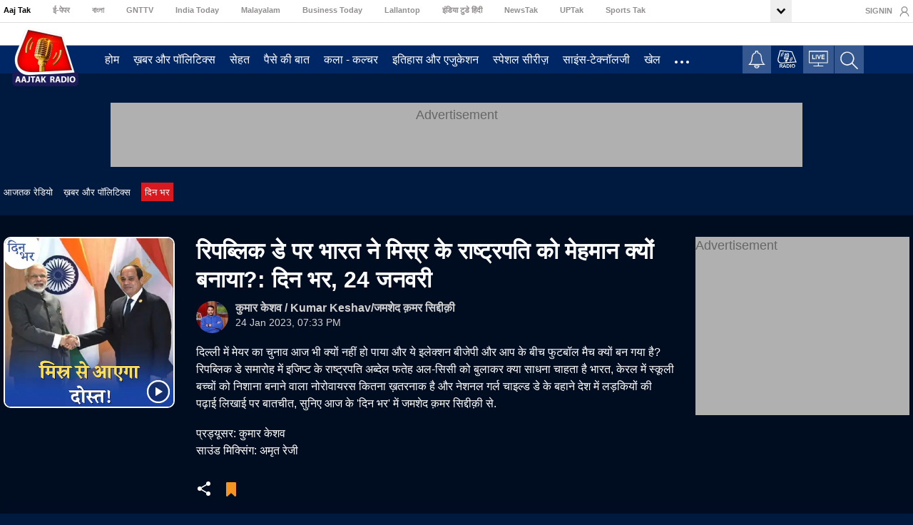

--- FILE ---
content_type: text/html; charset=utf-8
request_url: https://podcasts.aajtak.in/news-current-affairs/din-bhar/delhi-mayor-election-republic-day-chief-guest-noravirus-symptoms-treatment-national-girl-child-day-1622613-2023-01-24
body_size: 83081
content:
<!DOCTYPE html><html lang="hi"><head><meta name="viewport" content="width=device-width"/><meta charSet="utf-8"/><title>रिपब्लिक डे पर भारत ने मिस्र के राष्ट्रपति को मेहमान क्यों बनाया?: दिन भर, 24 जनवरी - delhi mayor election republic day chief guest noravirus symptoms treatment national girl child day  - AajTak</title><style>@font-face {font-family:Noto Sans;font-style:normal;font-weight:400;font-display:optional;src:url(&#x27;https://akm-img-a-in.tosshub.com/aajtak/resources/fonts/noto-sans-400.woff2&#x27;) format(&#x27;woff2&#x27;)}</style><link rel="preload" href="https://akm-img-a-in.tosshub.com/aajtak/resource/at-podcast/img/default_radio.jpg" as="image"/><link rel="preload" href="https://akm-img-a-in.tosshub.com/aajtak/resource/at-podcast/img/aajtak-radio-logo-sticky1.webp" as="image"/><meta charSet="utf-8"/><meta name="theme-color" content="#d90000"/><meta name="viewport" content="width=device-width, initial-scale=1, maximum-scale=5"/><meta http-equiv="X-UA-Compatible" content="IE=edge"/><meta name="language" content="hi"/><meta name="dc.language" content="hi"/><link rel="shortcut icon" type="image/ico" href="https://akm-img-a-in.tosshub.com/aajtak/resource/at-podcast/img/favicon1.ico"/><link rel="fluid-icon" type="image/png" href="https://akm-img-a-in.tosshub.com/aajtak/resource/at-podcast/img/favicon1.ico"/><meta name="keywords" content="din bhar news, news podcast, news analysis, audio news, india news, india today news, news headlines, aajtak news, hindi news, aajtak radio, norovirus in kerala,  norovirus school children, norovirus infected, norovirus symptoms, norovirus treatment, norovirus severity, symptoms of norovirus, what is norovirus, treatment of norovirus, virus, kerala news, norovirus who, egypt india diplomacy, egypt india relation, india in egypt, Prime Minister of of egypt, chief guest of republic day, Non Aligned Movement history, bilateral trade between india and egypt, narendra modi, republic day, republic day 2023 chief guest, abdel fattah el-sisi, national girl child day, international day of education"/><meta name="description" content="दिल्ली में मेयर का चुनाव आज भी क्यों नहीं हो पाया और ये इलेक्शन बीजेपी और आप के बीच फुटबॉल मैच क्यों बन गया है? रिपब्लिक डे समारोह में इजिप्ट के राष्ट्रपति अब्देल फतेह अल-सिसी को बुलाकर क्या साधना चाहता है भारत, केरल में स्कूली बच्चों को निशाना बनाने वाला नोरोवायरस कितना ख़तरनाक है और नेशनल गर्ल चाइल्ड डे के बहाने देश में लड़कियों की पढ़ाई लिखाई पर बातचीत, सुनिए आज के &#x27;दिन भर&#x27; में जमशेद क़मर सिद्दीक़ी से.

प्रड्यूसर: कुमार केशव
साउंड मिक्सिंग: अमृत रेजी "/><link rel="canonical" href="https://podcasts.aajtak.in/news-current-affairs/din-bhar/delhi-mayor-election-republic-day-chief-guest-noravirus-symptoms-treatment-national-girl-child-day-1622613-2023-01-24"/><link rel="alternate" title="पॉडकास्ट" href="/rssfeeds/sitemap.xml" type="application/rss+xml"/><link rel="manifest" href="https://podcasts.aajtak.in/manifest.json"/><script type="application/ld+json">{"@context" : "http://schema.org","@type" : "Organization","url" : "https://podcasts.aajtak.in" ,"logo" : "https://akm-img-a-in.tosshub.com/aajtak/resource/at-podcast/img/aajtak-radio-logo1.webp","name" : "AajTak Podcast","potentialAction": {"@type": "SearchAction","target": "https://podcasts.aajtak.in/topic/{search_term_string}","query-input": "required name=search_term_string"}}</script><meta property="fb:pages" content="27682782579"/><meta property="fb:app_id" content="1116281061915611"/><meta property="og:site_name" content="AajTak Podcast"/><meta property="og:url" content="https://podcasts.aajtak.in/news-current-affairs/din-bhar/delhi-mayor-election-republic-day-chief-guest-noravirus-symptoms-treatment-national-girl-child-day-1622613-2023-01-24"/><meta property="og:type" content="website"/><meta property="og:title" content="रिपब्लिक डे पर भारत ने मिस्र के राष्ट्रपति को मेहमान क्यों बनाया?: दिन भर, 24 जनवरी"/><meta property="og:description" content="दिल्ली में मेयर का चुनाव आज भी क्यों नहीं हो पाया और ये इलेक्शन बीजेपी और आप के बीच फुटबॉल मैच क्यों बन गया है? रिपब्लिक डे समारोह में इजिप्ट के राष्ट्रपति अब्देल फतेह अल-सिसी को बुलाकर क्या साधना चाहता है भारत, केरल में स्कूली बच्चों को निशाना बनाने वाला नोरोवायरस कितना ख़तरनाक है और नेशनल गर्ल चाइल्ड डे के बहाने देश में लड़कियों की पढ़ाई लिखाई पर बातचीत, सुनिए आज के &#x27;दिन भर&#x27; में जमशेद क़मर सिद्दीक़ी से.

प्रड्यूसर: कुमार केशव
साउंड मिक्सिंग: अमृत रेजी "/><meta property="og:image" content="https://akm-img-a-in.tosshub.com/aajtak/images/podcast/202301/egypt-1400-one_one.jpg"/><meta name="twitter:title" content="रिपब्लिक डे पर भारत ने मिस्र के राष्ट्रपति को मेहमान क्यों बनाया?: दिन भर, 24 जनवरी"/><meta name="twitter:url" content="https://podcasts.aajtak.in/news-current-affairs/din-bhar/delhi-mayor-election-republic-day-chief-guest-noravirus-symptoms-treatment-national-girl-child-day-1622613-2023-01-24"/><meta name="twitter:image" content="https://akm-img-a-in.tosshub.com/aajtak/images/podcast/202301/egypt-1400-one_one.jpg"/><meta name="twitter:site_name" content="AajTak Podcast"/><meta name="twitter:description" content="दिल्ली में मेयर का चुनाव आज भी क्यों नहीं हो पाया और ये इलेक्शन बीजेपी और आप के बीच फुटबॉल मैच क्यों बन गया है? रिपब्लिक डे समारोह में इजिप्ट के राष्ट्रपति अब्देल फतेह अल-सिसी को बुलाकर क्या साधना चाहता है भारत, केरल में स्कूली बच्चों को निशाना बनाने वाला नोरोवायरस कितना ख़तरनाक है और नेशनल गर्ल चाइल्ड डे के बहाने देश में लड़कियों की पढ़ाई लिखाई पर बातचीत, सुनिए आज के &#x27;दिन भर&#x27; में जमशेद क़मर सिद्दीक़ी से.

प्रड्यूसर: कुमार केशव
साउंड मिक्सिंग: अमृत रेजी "/><meta name="twitter:site" content="@aajtakradio"/><meta name="twitter:creator" content="@aajtakradio"/><meta name="twitter:card" content="summary_large_image"/><script>
            var is_sso_check=!0;var ssoUserDetail;var is_ad_free="no";function GetQueryStringParams(sParam){var sPageURL=window.location.href;var sURLVariables=sPageURL.split('#');for(var i=0;i<sURLVariables.length;i++){var sParameterName=sURLVariables[i].split('=');if(sParameterName[0]==sParam){return sParameterName[1]}}} function getLoginCookie(cname){var name=cname+"=";var ca=document.cookie.split(';');for(var i=0;i<ca.length;i++){var c=ca[i];while(c.charAt(0)==' '){c=c.substring(1)} if(c.indexOf(name)==0){return c.substring(name.length,c.length)}} return""}
            </script><link rel="preconnect" crossorigin="" href="https://podcasts.aajtak.in/"/><link rel="preconnect" crossorigin="" href="https://akm-img-a-in.tosshub.com/"/><link rel="preconnect" crossorigin="" href="https://static.chartbeat.com"/><link rel="preconnect" crossorigin="" href="https://www.googletagmanager.com"/><link rel="preconnect" crossorigin="" href="https://cdn.ampproject.org"/><link rel="preconnect" crossorigin="" href="https://ads.pubmatic.com"/><link rel="preconnect" crossorigin="" href="https://www.google-analytics.com/"/><link rel="preconnect" crossorigin="" href="https://www.googletagservices.com/"/> <link rel="preconnect" crossorigin="" href="https://sb.scorecardresearch.com/"/><script>
            var _comscore=_comscore||[];_comscore.push({c1:"2",c2:"8549097"});(function(){var s=document.createElement("script"),el=document.getElementsByTagName("script")[0];s.async=!0;s.src=(document.location.protocol=="https:"?"https://sb":"http://b")+".scorecardresearch.com/beacon.js";el.parentNode.insertBefore(s,el)})();
            </script><noscript><img src="https://sb.scorecardresearch.com/p?c1=2&amp;c2=8549097&amp;cv=2.0&amp;cj=1" alt="scorecardresearch"/></noscript><script>
            window._ttCc = window._ttCc || [];_ttCc.push(function(){ window._newsroom=window._newsroom||[];!function(e,f,u){e.async=1;e.src=u;f.parentNode.insertBefore(e,f)}(document.createElement('script'),document.getElementsByTagName('script')[0],'//c2.taboola.com/nr/indiatoday-aajtak/newsroom.js');});
            </script><link rel="preconnect" href="//www.gstatic.com" crossorigin="true"/><link rel="preconnect" href="//fonts.gstatic.com" crossorigin="true"/><script>window.PWT = window.PWT || {};
              window.googletag = window.googletag || { cmd: [] };
            </script><script>googletag.cmd.push(function(){ var mapping1 = googletag.sizeMapping(). addSize([4000, 0], [[728, 90], [970, 90], [970, 250]]). addSize([3000, 0], [[728, 90], [970, 90], [970, 250]]). addSize([2000, 0], [[728, 90], [970, 90], [970, 250]]). addSize([1000, 0], [[728, 90], [970, 90], [970, 250]]). addSize([750, 0], [728, 90]). addSize([700, 0], [[300, 250],[336, 280]]). addSize([530, 0], [[300, 250],[336, 280]]). addSize([336, 0], [[300, 250],[336, 280]]). addSize([320, 0], [300, 250]). addSize([0, 0], [300, 250]).build();googletag.defineSlot('/1007232/AajTak_Podcast_ROS_ATF_728x90-300x250', [[970,90],[728,90],[300,250],[336,280],[970,250]], 'div-gpt-ad-1600933225571-0').defineSizeMapping(mapping1).addService(googletag.pubads());googletag.defineSlot('/1007232/AajTak_Podcast_ROS_ATF_300x250', [300, 250], 'div-gpt-ad-1600933225571-1').addService(googletag.pubads());if(adcookie==0) { googletag.pubads().setRequestNonPersonalizedAds(1);}googletag.pubads().enableSingleRequest();googletag.pubads().setTargeting('category', ['news-current-affairs', 'din-bhar', 'episode', '1622613']);googletag.pubads().setTargeting('keywords', ['din bhar news',' news podcast',' news analysis',' audio news',' india news',' india today news',' news headlines',' aajtak news',' hindi news',' aajtak radio',' norovirus in kerala','  norovirus school children',' norovirus infected',' norovirus symptoms',' norovirus treatment',' norovirus severity',' symptoms of norovirus',' what is norovirus',' treatment of norovirus',' virus',' kerala news',' norovirus who',' egypt india diplomacy',' egypt india relation',' india in egypt',' Prime Minister of of egypt',' chief guest of republic day',' Non Aligned Movement history',' bilateral trade between india and egypt',' narendra modi',' republic day',' republic day 2023 chief guest',' abdel fattah el-sisi',' national girl child day',' international day of education']);googletag.pubads().collapseEmptyDivs();googletag.enableServices();});</script><script>
                !function(f,b,e,v,n,t,s)
                {if(f.fbq)return;n=f.fbq=function(){n.callMethod?
                n.callMethod.apply(n,arguments):n.queue.push(arguments)};
                if(!f._fbq)f._fbq=n;n.push=n;n.loaded=!0;n.version='2.0';
                n.queue=[];t=b.createElement(e);t.async=!0;
                t.src=v;s=b.getElementsByTagName(e)[0];
                s.parentNode.insertBefore(t,s)}(window, document,'script',
                'https://connect.facebook.net/en_US/fbevents.js');
                fbq('init', '567561445357377');
                fbq('track', 'PageView');</script><noscript><img height="1" width="1" style="display:none" src="https://www.facebook.com/tr?id=567561445357377&amp;ev=PageView&amp;noscript=1"/></noscript><meta name="next-head-count" content="15"/><link rel="preload" href="/_next/static/css/748d52ef6c5f93f3764e.css" as="style"/><link rel="stylesheet" href="/_next/static/css/748d52ef6c5f93f3764e.css" data-n-g=""/><noscript data-n-css=""></noscript><script defer="" nomodule="" src="/_next/static/chunks/polyfills-a40ef1678bae11e696dba45124eadd70.js"></script><script defer="" src="/_next/static/chunks/675.9d14b17e4dc8ba654f9f.js"></script><script defer="" src="/_next/static/chunks/882.74927f73373c211b1920.js"></script><script defer="" src="/_next/static/chunks/240.97545cbee11b7627b7ea.js"></script><script defer="" src="/_next/static/chunks/122.56ed0124f8cebdc560e5.js"></script><script defer="" src="/_next/static/chunks/552.4f17735805fe077cbb62.js"></script><script defer="" src="/_next/static/chunks/448.9d9a93f11fb87bb21054.js"></script><script defer="" src="/_next/static/chunks/981.e7faa6c30616c4ef720b.js"></script><script defer="" src="/_next/static/chunks/865.51cbd7e7287e2da4f8c4.js"></script><script defer="" src="/_next/static/chunks/993.d5002cf7f2cd281f746e.js"></script><script defer="" src="/_next/static/chunks/534.3e340ab29338ca209e3b.js"></script><script defer="" src="/_next/static/chunks/898.7a71dca058af827cbb5e.js"></script><script defer="" src="/_next/static/chunks/270.848cf3232a71f302e6f7.js"></script><script src="/_next/static/chunks/webpack-96d23d273bc732942ced.js" defer=""></script><script src="/_next/static/chunks/framework-c93ed74a065331c4bd75.js" defer=""></script><script src="/_next/static/chunks/main-62b8caa3ccc47893b147.js" defer=""></script><script src="/_next/static/chunks/pages/_app-6455449f25082d819e11.js" defer=""></script><script src="/_next/static/chunks/967-39327c41530f54951cac.js" defer=""></script><script src="/_next/static/chunks/127-98c740e3f016820de6d9.js" defer=""></script><script src="/_next/static/chunks/764-ab43ce83a44483c339f7.js" defer=""></script><script src="/_next/static/chunks/39-fa8527ddd174ae08b32c.js" defer=""></script><script src="/_next/static/chunks/524-55153e4194b4ab74dffe.js" defer=""></script><script src="/_next/static/chunks/pages/%5Bcategory%5D/%5Bsubcategory%5D/%5Bdetail%5D-d2685a70e326b85c0976.js" defer=""></script><script src="/_next/static/k42aL13GCykpvaYbglK6Z/_buildManifest.js" defer=""></script><script src="/_next/static/k42aL13GCykpvaYbglK6Z/_ssgManifest.js" defer=""></script><style id="__jsx-394333406">*,::before,::after{box-sizing:border-box;padding:0;margin:0;}body{margin:0;font-family:'Noto Sans',sans-serif !important;font-size:18px;font-weight:400;line-height:25px;color:#666;text-align:left;background-color:#00193f;}a{color:#007bff;-webkit-text-decoration:none;text-decoration:none;background-color:transparent;-webkit-text-decoration-skip:objects;}a:not([href]):not([tabindex]):focus{outline:0;}p{margin-top:0;margin-bottom:18px;}div>p:last-child{margin-bottom:0;}ul{margin:0;list-style:none;}.wrapper{width:100%;}.clearfix{clear:both;}button,html input[type=button],input[type=reset],input[type=submit]{-webkit-appearance:button;cursor:pointer;}.container{width:100%;padding-right:10px;padding-left:10px;margin-right:auto;margin-left:auto;}.player-bbtfixed .container__player{width:100%;max-width:1270px;padding:0px;}div.radio__audioplayer{position:fixed;}@media (min-width:768px){div.radio__audioplayer{padding:10px 0 8px;}div.player__container .audio__thumb{width:80px;line-height:0;}}@media (min-width:768px) and (max-width:1100px){.container{padding-right:20px;padding-left:20px;}.main-parent-section{width:100%;padding-right:20px;padding-left:20px;}}.justfy-center{-webkit-box-pack:center !important;-webkit-justify-content:center !important;-ms-flex-pack:center !important;justify-content:center !important;}.at_row{display:-webkit-box;display:-ms-flexbox;display:-webkit-box;display:-webkit-flex;display:-ms-flexbox;display:flex;-ms-flex-wrap:wrap;-webkit-flex-wrap:wrap;-ms-flex-wrap:wrap;flex-wrap:wrap;margin:0px 0px;}.at_col4,.at_col5,.at_col7,.at_col8{position:relative;width:100%;min-height:1px;padding:0 10px;}.content-area{width:100%;min-height:1px;-webkit-box-flex:0;-ms-flex:0 0 calc(100% - 320px);-webkit-flex:0 0 calc(100% - 320px);-ms-flex:0 0 calc(100% - 320px);flex:0 0 calc(100% - 320px);max-width:calc(100% - 320px);padding:0px;margin-right:20px;}.sidebar{width:100%;min-height:1px;-webkit-box-flex:0;-ms-flex:0 0 300px;-webkit-flex:0 0 300px;-ms-flex:0 0 300px;flex:0 0 300px;max-width:300px;padding:0px;}.at_col4{-webkit-box-flex:0;-ms-flex:0 0 33.333333%;-webkit-flex:0 0 33.333333%;-ms-flex:0 0 33.333333%;flex:0 0 33.333333%;max-width:33.333333%;}.at_col5{-webkit-box-flex:0;-ms-flex:0 0 41.666667%;-webkit-flex:0 0 41.666667%;-ms-flex:0 0 41.666667%;flex:0 0 41.666667%;max-width:41.666667%;}.at_col7{-webkit-box-flex:0;-ms-flex:0 0 58.333333%;-webkit-flex:0 0 58.333333%;-ms-flex:0 0 58.333333%;flex:0 0 58.333333%;max-width:58.333333%;}.at_col8{-webkit-box-flex:0;-ms-flex:0 0 66.666667%;-webkit-flex:0 0 66.666667%;-ms-flex:0 0 66.666667%;flex:0 0 66.666667%;max-width:66.666667%;}@media (max-width:1199px){.content-area,.sidebar{-ms-flex:0 0 100%;-webkit-flex:0 0 100%;-ms-flex:0 0 100%;flex:0 0 100%;max-width:100%;margin-right:0px;padding-left:0px;padding-right:0px;}.lazyload{background-size:cover;margin:0 auto;}}.zedo-css{width:100%;}.zedo-css div{display:block;line-height:0px;font-size:0px;}.wether-body{width:100%;height:auto;padding:5px 0px 1px;background-color:#fff;}.weather-div{width:263px;margin-left:170px;}@media (max-width:1199px){.weather-div{width:80%;margin-left:110px;height:5px;}}@media (max-width:1024px){.wether-body{padding:5px 0px 3px;}body.innerPage{padding-top:90px;}.innerPage .top-head-body{position:fixed;top:0px;left:0px;width:100%;z-index:999;background-color:#fff;}}@media only screen and (max-width:767px){.wether-body{display:none;}.weather-div{width:100%;margin-left:0px;height:0px;}}.top-head-body{width:100%;height:auto;border-bottom:1px solid #dfdfdf;background-color:#fff;}.top-head-container{width:100%;display:-webkit-box;display:-webkit-flex;display:-ms-flexbox;display:flex;-webkit-flex-wrap:wrap;-ms-flex-wrap:wrap;flex-wrap:wrap;}.top-hed-menu{width:calc(100% - 165px);width:calc(100% - 165px);margin-right:15px;overflow:hidden;display:-webkit-box;display:-webkit-flex;display:-ms-flexbox;display:flex;-webkit-flex-wrap:wrap;-ms-flex-wrap:wrap;flex-wrap:wrap;-webkit-box-pack:justify;-webkit-justify-content:space-between;-ms-flex-pack:justify;justify-content:space-between;}.for_mobile{display:none;}.top-hed-menu ul{max-width:100%;display:-webkit-box;display:-webkit-flex;display:-ms-flexbox;display:flex;-webkit-flex-wrap:wrap;-ms-flex-wrap:wrap;flex-wrap:wrap;overflow:hidden;}.top-hed-menu ul::-webkit-scrollbar{display:none;}.top-hed-menu ul{-ms-overflow-style:none;-webkit-scrollbar-width:none;-moz-scrollbar-width:none;-ms-scrollbar-width:none;scrollbar-width:none;}.top-hed-menu ul{overflow-x:scroll;-webkit-flex-wrap:nowrap;-ms-flex-wrap:nowrap;flex-wrap:nowrap;}.top-hed-menu ul li{padding:0 22px 3px 0;}.top-hed-menu ul li{padding:0px 31px 3px 0px;}.top-hed-menu ul li a{font-size:11px;font-weight:bold;color:#938e8e;white-space:nowrap;}.top-hed-menu ul li.active{border:none;}.top-hed-menu ul li.active a{color:#000000;}.top-hed-menu ul li:nth-child(1) a{color:#000000;}@media (max-width:1199px){.top-hed-menu{overflow:hidden;margin-right:0px;}.for_mobile{display:-webkit-box;display:-webkit-flex;display:-ms-flexbox;display:flex;}.for_desktop{display:none;}.top-hed-menu ul{-webkit-flex-wrap:nowrap;-ms-flex-wrap:nowrap;flex-wrap:nowrap;overflow:hidden;}.top-hed-menu ul li{padding:4px 15px 4px 0px;}.login{width:auto;margin-left:17px;}.login a{font-size:14px;}.top-hed-menu{width:100%;}.login #login-area a{font-size:13px;}}@media (max-width:1024px){body.innerPage{padding-top:90px;}.innerPage .top-head-body{position:fixed;top:0px;left:0px;width:100%;z-index:999;background-color:#fff;}}@media (max-width:767px){.top-head-body{display:block;}.top-hed-menu{overflow-x:hidden;}.top-hed-menu ul{max-width:100%;-webkit-flex-wrap:nowrap;-ms-flex-wrap:nowrap;flex-wrap:nowrap;overflow-x:scroll;}.top-hed-menu ul li.active{background:none;}.top-hed-menu ul li.active a{color:#000;}.top-hed-menu ul li{padding:5px 15px 4px 0px;text-align:center;}.top-hed-menu ul li a{white-space:nowrap;}.login{margin-top:1px;margin-left:0px;}.login a{font-size:12px;}.top-hed-menu{margin-right:0px;}}.other-navigation-list .radio-at svg{width:27px;color:#fff;fill:#fff;}.other-navigation-list a{line-height:0px;}.notification-at{position:relative;}.notification-at a svg{width:24px;color:#fff;fill:#fff;top:5px;}.radio-at{padding:4px 9px 0px;}.livetv-at a svg{width:27px;color:#fff;fill:#fff;}.navigation-at .sticky-logo,.navigation-at.fixed-nav .init-logo{display:none;}.navigation-at .init-logo,.navigation-at.fixed-nav .sticky-logo{display:block;margin-top:2px;}.logo h1{display:none;}.other-navigation-list{display:-webkit-box;display:-webkit-flex;display:-ms-flexbox;display:flex;-webkit-flex:1 0 0;-ms-flex:1 0 0;flex:1 0 0;-webkit-box-pack:end;-webkit-justify-content:flex-end;-ms-flex-pack:end;justify-content:flex-end;position:relative;padding-top:0px;}@media (min-width:1270px){.container{max-width:1270px;margin:0 auto;padding:0;}}.ipad-mob-link{display:none;}.smoothNav{margin-bottom:78px;}@media (max-width:1200px){.smoothNav{margin-bottom:65px;}.navigation-at{background:#002866;z-index:9;position:relative;}.navigation-at .container{display:-webkit-box;display:-webkit-flex;display:-ms-flexbox;display:flex;-webkit-align-items:center;-webkit-box-align:center;-ms-flex-align:center;align-items:center;-webkit-box-pack:start;-webkit-justify-content:flex-start;-ms-flex-pack:start;justify-content:flex-start;display:-webkit-box;display:-webkit-flex;display:-ms-flexbox;display:flex;height:51px;position:relative;}.innerPage .navigation-at .container{height:40px;}.navigation-at .logo{width:88px;position:relative;left:8px;-webkit-transition:all .5s;transition:all .5s;-webkit-transition:all .5s;}.navigation-at .logo img{height:46px;}.fixed-nav.navigation-at .logo{width:63px;top:-1px;}.innerPage .navigation-at{position:fixed;top:36px;width:100%;left:0px;z-index:999;}.mb-nav{width:21px;height:22px;display:-webkit-box;display:-webkit-flex;display:-ms-flexbox;display:flex;-webkit-flex-direction:column;-ms-flex-direction:column;flex-direction:column;-webkit-box-pack:space-evenly;-webkit-justify-content:space-evenly;-ms-flex-pack:space-evenly;justify-content:space-evenly;}.mb-nav span{display:block;height:2px;background:#ffffff;width:20px;}.other-navigation-list{display:-webkit-box;display:-webkit-flex;display:-ms-flexbox;display:flex;-webkit-flex:1 0 0;-ms-flex:1 0 0;flex:1 0 0;-webkit-box-pack:end;-webkit-justify-content:flex-end;-ms-flex-pack:end;justify-content:flex-end;position:relative;padding-top:12px;}.navigation-at nav{position:absolute;left:0;top:0;background-color:transparent;width:60vw;height:100vh;position:fixed;-webkit-transform:translateX(-60vw);-ms-transform:translateX(-60vw);transform:translateX(-60vw);z-index:99;-webkit-transition:all ease-in .42s;transition:all ease-in .42s;max-width:250px;}.navigation-at nav ul.at-menu{padding:0;overflow-y:auto;background-color:#002866;height:calc(100vh - 20px);padding:0px 20px;padding-bottom:50px;}.navigation-at nav ul.at-menu li a{font-size:16px;-webkit-text-decoration:none;text-decoration:none;color:#fff;font-weight:600;padding:10px 0;display:block;font-weight:normal;}.navigation-at nav ul.at-menu li:not(:last-child){border-bottom:1px solid #1a3e76;}.navigation-at nav.open{-webkit-transform:translateX(0);-ms-transform:translateX(0);transform:translateX(0);-webkit-transition:all ease-out 0.42s;transition:all ease-out 0.42s;box-shadow:-7px 3px 28px #252525;}.navigation-at nav ul{display:-webkit-box;display:-webkit-flex;display:-ms-flexbox;display:flex;-webkit-flex-direction:column;-ms-flex-direction:column;flex-direction:column;}.secondlevel-dropdown .dropdown-heading,.secondlevel-dropdown .dropdown-bigstory,.secondlevel-dropdown .dropdown-otherstorylist{display:none;}.secondlevel-dropdown{display:none;background:#1a3e76;margin:0 -15px;position:relative;margin-left:-35px;width:calc(100% + 70px);}.secondlevel-dropdown .section-otherlinks ul{list-style:none;}.secondlevel-dropdown .section-otherlinks{padding-left:30px;}.navigation-at nav ul.at-menu>li{padding-left:30px;padding-right:30px;}.navigation-at nav ul.at-menu>li:not(.active){padding:0px;margin-left:0px;width:100%;}.active{background:none;}.navigation-at nav ul.at-menu li.active>a{color:#ffe600;}nav ul li.child-dropdown{position:relative;}nav ul li.child-dropdown::after{content:'';position:absolute;background:url([data-uri]) center center no-repeat;width:30px;height:30px;right:0px;top:10px;background-size:28px;}.child-dropdown>.submenu-open{display:none;}.submenu-open::after{position:absolute;content:'';-webkit-transform:rotate(180deg);-ms-transform:rotate(180deg);transform:rotate(180deg);background:url([data-uri]) center center no-repeat;}.innerPage .navigation-at{position:fixed;top:36px;width:100%;left:0px;z-index:999;}}@media (min-width:1201px){body.innerPage{padding-top:91px;}.navigation-at{padding-top:0px;-webkit-transition:all .5s;transition:all .5s;-webkit-transition:all .5s;position:relative;z-index:99;}.navigation-at .container{display:-webkit-box;display:-webkit-flex;display:-ms-flexbox;display:flex;-webkit-box-pack:justify;-webkit-justify-content:space-between;-ms-flex-pack:justify;justify-content:space-between;-webkit-align-items:center;-webkit-box-align:center;-ms-flex-align:center;align-items:center;height:100%;min-height:40px;-webkit-transition:all .5s;transition:all .5s;-webkit-transition:all .5s;position:relative;}.navigation-at nav{-webkit-flex-basis:calc(100% - 120px);-ms-flex-preferred-size:calc(100% - 120px);flex-basis:calc(100% - 120px);margin-left:120px;position:relative;-webkit-transition:all .5s;transition:all .5s;-webkit-transition:all .5s;}.navigation-at nav ul.at-menu{display:-webkit-box;display:-webkit-flex;display:-ms-flexbox;display:flex;list-style:none;-webkit-flex-wrap:wrap;-ms-flex-wrap:wrap;flex-wrap:wrap;z-index:1;position:relative;}.navigation-at nav ul.at-menu li.all-menu{position:relative;}.navigation-at nav ul.at-menu>li{padding:6px 0px 2px;z-index:999;}.all-menu>a{cursor:pointer;}.navigation-at nav ul.at-menu>li>a{color:#fff;-webkit-text-decoration:none;text-decoration:none;padding:0 10px;font-size:16px;font-weight:400;white-space:nowrap;position:relative;}.navigation-at nav ul.at-menu>li:not(.all-menu)>a:hover::after,.navigation-at nav ul>li.active>a:after{content:"";position:absolute;bottom:-10px;height:5px;width:100%;background-color:#ff3720;left:0;z-index:1;}.pod_share{text-align:center !important;}.fixed-nav.navigation-at nav ul>li.active>a:after{bottom:-19px;}.fixed-nav.navigation-at nav ul.at-menu>li:not(.all-menu)>a:hover::after,.fixed-nav.navigation-at nav ul>li.active>a:after{bottom:-16px;}.navigation-at nav ul.at-menu>li:hover>.secondlevel-dropdown{display:block;}.navigation-at nav ul.at-menu li.active>a{font-weight:600;}.navigation-at .logo img{width:100%;}.navigation-at .logo{position:absolute;top:0;width:105px;-webkit-transition:all .5s;transition:all .5s;-webkit-transition:all .5s;}.navigation-container{background-color:#002765;min-height:40px;border-top:1px solid #b0b0b0;height:40px;}.innerPage .navigation-container,.innerPage .navigation-container .container{min-height:61px;}.innerPage .top-head-body{position:fixed;top:0px;left:0px;width:100%;z-index:999;background-color:#fff;}.innerPage .navigation-at{position:fixed;top:30px;width:100%;left:0px;box-shadow:0 3px 5px rgba(0,0,0,0.6);z-index:999;}.hide{display:none;}.navigation-at nav ul.at-menu li.all-menu{margin-right:0;}.navigation-at nav ul.at-menu li.all-menu.boderdot{margin-right:0;padding-left:-1px;position:relative;left:-1px;top:6px;}.navigation-at nav ul.at-menu li.all-menu.boderdot a{border:1px solid #626979;-webkit-align-content:flex-start;-ms-flex-line-pack:start;align-content:flex-start;-webkit-align-self:baseline;-ms-flex-item-align:baseline;align-self:baseline;-webkit-flex-direction:row;-ms-flex-direction:row;flex-direction:row;-webkit-align-items:flex-start;-webkit-box-align:flex-start;-ms-flex-align:flex-start;align-items:flex-start;display:inline-block;display:block;border-top-left-radius:5px;border-top-right-radius:5px;margin-top:0px;}.navigation-at nav ul.at-menu li.all-menu.boderdot a i{top:-6px;padding:0px;margin-top:0px;margin-top:-4px;position:relative;}.navigation-at.fixed-nav nav ul.at-menu li.all-menu.boderdot a{padding-bottom:8px;}.other-navigation-list{display:-webkit-box;display:-webkit-flex;display:-ms-flexbox;display:flex;-webkit-box-pack:center;-webkit-justify-content:center;-ms-flex-pack:center;justify-content:center;-webkit-align-items:center;-webkit-box-align:center;-ms-flex-align:center;align-items:center;margin-top:0px;padding:0px;}.other-navigation-list>div{display:-webkit-box;display:-webkit-flex;display:-ms-flexbox;display:flex;-webkit-align-items:center;-webkit-box-align:center;-ms-flex-align:center;align-items:center;cursor:pointer;background-color:#34588f;}.other-navigation-list .notification-at{padding:7px 8px 7px;margin-top:-1px;margin-right:1px;}.other-navigation-list .radio-at{padding:5px 8px 5px;margin-top:-3px;margin-right:1px;background-color:transparent;}.other-navigation-list .livetv-at{padding:7px 8px 10px;margin-top:-1px;margin-right:1px;}.other-navigation-list .search-at{padding:8px 8px 6px;margin-top:-1px;}.radio-at svg{color:#fff;fill:#fff;}div#belll svg{color:#000;}.all-menu i.fa-circle1{background:#fff;width:4px;height:4px;border-radius:4px;display:inline-block;}#menulist{position:absolute;width:auto;background:#002765;top:38px;border-radius:0 0 5px 5px;border-top:3px solid #626979;padding:4px 0px;display:none;list-style:none;right:0px;z-index:99999;min-width:100px;}#menulist li a{color:#fff;-webkit-text-decoration:none;text-decoration:none;display:block;padding:6px 30px;font-size:17px;text-align:right;}#menulist li a:hover{background-color:#34588f;}#menulist li:not(:last-child){margin-bottom:10px;}.secondlevel-dropdown{position:absolute;background:#fff;width:116%;height:auto;left:0;top:105%;border-top:2px solid #fd371f;padding:10px 15px;box-shadow:0px 3px 10px 1px #b8b8b8;border-radius:0 0 5px 5px;display:none;z-index:99;}.dropdown-heading{display:-webkit-box;display:-webkit-flex;display:-ms-flexbox;display:flex;-webkit-box-pack:justify;-webkit-justify-content:space-between;-ms-flex-pack:justify;justify-content:space-between;border-bottom:1px solid #dfdfdf;padding-bottom:10px;-webkit-align-items:center;-webkit-box-align:center;-ms-flex-align:center;align-items:center;position:relative;}.dropdown-heading h3{font-size:28px;font-weight:700;color:#000;}.dropdown-heading h3:after{width:30px;height:5px;background:#ff3720;content:"";position:absolute;bottom:0;left:0;}.dropdown-heading a{color:#d41913;-webkit-text-decoration:none;text-decoration:none;font-weight:600;}.dropdown-details{display:-webkit-box;display:-webkit-flex;display:-ms-flexbox;display:flex;padding:20px 0 10px;-webkit-flex-wrap:wrap;-ms-flex-wrap:wrap;flex-wrap:wrap;}.dropdown-details>div{padding:0 15px;-webkit-flex:1 0 0;-ms-flex:1 0 0;flex:1 0 0;}.dropdown-details>div:not(:last-child){border-right:1px solid #dfdfdf;}.dropdown-details .section-otherlinks{width:425px;}.dropdown-details .ajex-nav-data{width:calc(100% - 425px);display:-webkit-box;display:-webkit-flex;display:-ms-flexbox;display:flex;-webkit-flex-wrap:wrap;-ms-flex-wrap:wrap;flex-wrap:wrap;-webkit-box-pack:justify;-webkit-justify-content:space-between;-ms-flex-pack:justify;justify-content:space-between;}.dropdown-details .dropdown-otherstorylist,.dropdown-details .dropdown-bigstory{width:48%;}.section-otherlinks ul{display:-webkit-box;display:-webkit-flex;display:-ms-flexbox;display:flex;-webkit-flex-wrap:wrap;-ms-flex-wrap:wrap;flex-wrap:wrap;list-style:none;-webkit-box-pack:justify;-webkit-justify-content:space-between;-ms-flex-pack:justify;justify-content:space-between;}.section-otherlinks ul li{-webkit-flex-basis:30%;-ms-flex-preferred-size:30%;flex-basis:30%;border-bottom:1px solid #dfdfdf;margin-bottom:10px;}.section-otherlinks ul li a{font-size:16px;color:#333333;padding-bottom:10px;display:block;-webkit-text-decoration:none;text-decoration:none;font-weight:600;}.dropdown-bigstory{display:-webkit-box;display:-webkit-flex;display:-ms-flexbox;display:flex;-webkit-box-pack:justify;-webkit-justify-content:space-between;-ms-flex-pack:justify;justify-content:space-between;}.dropdown-bigstory>div{-webkit-flex-basis:calc((100%/2) - 10px);-ms-flex-preferred-size:calc((100%/2) - 10px);flex-basis:calc((100%/2) - 10px);}.dropdown-bigstory .bigstory-details img{width:100%;}.dropdown-bigstory .bigstory-details h4 a{font-size:15px;color:#333;-webkit-text-decoration:none;text-decoration:none;line-height:18px;font-weight:400;}.dropdown-otherstorylist ul{list-style:none;}.dropdown-details .dropdown-otherstorylist ul li{padding:5px 0;}.dropdown-details .dropdown-otherstorylist ul li:not(:last-child){border-bottom:1px solid #dfdfdf;}.dropdown-details .dropdown-otherstorylist ul li a{font-size:14px;-webkit-text-decoration:none;text-decoration:none;color:#333;font-weight:600;}.fixed-nav #menulist{top:45px;right:1px;}.fixed-nav.navigation-at nav ul.at-menu>li:last-child{padding-bottom:10px;}}@media (min-width:1200px){.navigation-at{padding-top:0px;margin-bottom:40px;}.navigation-at nav{-webkit-flex-basis:calc(100% - 192px);-ms-flex-preferred-size:calc(100% - 192px);flex-basis:calc(100% - 192px);margin-left:132px;position:relative;overflow-y:hidden;height:38px;}.navigation-at .logo{top:-30px;width:116px;}.innerPage .navigation-at .logo{width:71px;line-height:0px;top:3px;}.navigation-container{margin-top:0px;-webkit-transition:all .5s;transition:all .5s;-webkit-transition:all .5s;}.navigation-at.fixed-nav .navigation-container .container{min-height:61px;-webkit-align-items:flex-end;-webkit-box-align:flex-end;-ms-flex-align:flex-end;align-items:flex-end;padding-bottom:0px;-webkit-transition:all .8s;transition:all .8s;-webkit-transition:all .8s;max-height:61px;}.fixed-nav .navigation-container{position:fixed;top:0;left:0;width:100%;padding-top:0px;z-index:999;height:58px;-webkit-transition:all .8s;transition:all .8s;-webkit-transition:all .8s;border-bottom:1px solid #5c5957;box-shadow:0 4px 12px rgba(0,0,0,0.4);max-height:58px;}.fixed-nav .logo{width:70px;top:0px;-webkit-transition:all .5s;transition:all .5s;-webkit-transition:all .5s;}.navigation-at.fixed-nav nav{margin-left:100px;-webkit-transition:all .5s;transition:all .5s;-webkit-transition:all .5s;height:49px;}.navigation-at.fixed-nav .other-navigation-list{position:relative;top:-18px;}.navigation-at.fixed-nav .navigation-container .container .other-navigation-list{top:-5px;}.navigation-at.fixed-nav .navigation-container .container .other-navigation-list .notification-at{padding:16px 8px 16px;margin-top:-12px;}.navigation-at.fixed-nav .navigation-container .container .other-navigation-list .radio-at{padding:17px 8px 14px;margin-top:-12px;background-color:transparent;}.navigation-at.fixed-nav .navigation-container .container .other-navigation-list .livetv-at{padding:18px 8px 16px;margin-top:-13px;position:relative;top:1px;height:57px;}.navigation-at.fixed-nav .navigation-container .container .other-navigation-list .search-at{padding:17px 8px 14px;margin-top:-12px;}}@media (max-width:1000px) and (min-width:768px){.dropdown-details .dropdown-otherstorylist{display:none;}.dropdown-details>div:nth-last-child(2){border-right:0px;}}@media (max-width:1199px){.navigation-at{margin-bottom:25px;}.navigation-at.fixed-nav .navigation-container .container{min-height:51px;-webkit-align-items:center;-webkit-box-align:center;-ms-flex-align:center;align-items:center;padding-bottom:0px;-webkit-transition:all .8s;transition:all .8s;-webkit-transition:all .8s;}div.fixed-nav{position:fixed;top:0;left:0;width:100%;padding-top:0px;z-index:999;min-height:51px;-webkit-transition:all .8s;transition:all .8s;-webkit-transition:all .8s;}.other-navigation-list{margin-left:auto;-webkit-flex:0;-ms-flex:0;flex:0;background-color:#34588f;padding:0px;height:40px;}.other-navigation-list .notification-at{padding:0px 10px;border-right:1px solid #002866;padding-top:6px;}.other-navigation-list .radio-at{padding:6px 9px 0px;border-right:1px solid #002866;margin-right:10px;}.other-navigation-list .livetv-at{padding:7px 9px 0px;border-right:1px solid #002866;margin-right:10px;}.search-at svg{width:27px;margin-top:-3px;}.livetv-at a svg{width:30px;}.other-navigation-list .radio-at svg{width:29px;}.notification-at a svg{width:25px;}.ipad-mob-link{padding-top:70px;padding:0px !important;display:block;background-color:#002866;}.navigation-at .ipad-mob-link ul{display:-webkit-box;display:-webkit-flex;display:-ms-flexbox;display:flex;-webkit-flex-wrap:wrap;-ms-flex-wrap:wrap;flex-wrap:wrap;padding-top:0px;padding-left:20px;padding-right:20px;}.ipad-mob-link ul li{width:100%;padding-top:10px;padding-bottom:5px;border-bottom:1px solid #1a3e76;}.ipad-mob-link ul li:nth-child(1){margin:0 auto;color:#fff;text-align:center;padding-bottom:15px;}.ipad-mob-link ul li .navlogo-in-main{width:100%;display:-webkit-box;display:-webkit-flex;display:-ms-flexbox;display:flex;-webkit-flex-wrap:wrap;-ms-flex-wrap:wrap;flex-wrap:wrap;}.ipad-mob-link ul li .navlogo-in-main{width:100%;display:-webkit-box;display:-webkit-flex;display:-ms-flexbox;display:flex;-webkit-flex-wrap:wrap;-ms-flex-wrap:wrap;flex-wrap:wrap;-webkit-box-pack:justify;-webkit-justify-content:space-between;-ms-flex-pack:justify;justify-content:space-between;-webkit-align-items:center;-webkit-box-align:center;-ms-flex-align:center;align-items:center;}.ipad-mob-link ul li .navlogo-in-main .navlogo{width:52px;height:auto;}.ipad-mob-link ul li .navlogo-in-main .navlogo img{width:100%;height:auto;display:block;}.ipad-mob-link ul li .navlogo-in-main .nav-login{text-transform:uppercase;color:#fff;font-size:12px;}.ipad-mob-link ul li .navlogo-in-main .nav-login a{color:#fff;}.ipad-mob-link ul li .navlogo-in-main .nav-login svg{fill:#fff;width:15px;height:15px;margin-right:5px;position:relative;top:2px;}.navigation-at nav ul.at-menu>li{padding-left:15px;padding-right:15px;}.secondlevel-dropdown .section-otherlinks{padding-left:50px;}ul.at-menu li.ipad-mob-link{margin-top:70px;padding:0px !important;display:block;}ul.at-menu li.ipad-mob-link ul{display:-webkit-box;display:-webkit-flex;display:-ms-flexbox;display:flex;-webkit-flex-wrap:wrap;-ms-flex-wrap:wrap;flex-wrap:wrap;}ul.at-menu li.ipad-mob-link ul li{width:100%;padding-top:10px;padding-bottom:5px;}ul.at-menu li.ipad-mob-link ul li:nth-child(1){margin:0 auto;color:#fff;text-align:center;padding-bottom:15px;}ul.at-menu li.ipad-mob-link ul li .navlogo-in-main{width:100%;display:-webkit-box;display:-webkit-flex;display:-ms-flexbox;display:flex;-webkit-flex-wrap:wrap;-ms-flex-wrap:wrap;flex-wrap:wrap;}ul.at-menu li.ipad-mob-link ul li .navlogo-in-main{width:100%;display:-webkit-box;display:-webkit-flex;display:-ms-flexbox;display:flex;-webkit-flex-wrap:wrap;-ms-flex-wrap:wrap;flex-wrap:wrap;-webkit-box-pack:justify;-webkit-justify-content:space-between;-ms-flex-pack:justify;justify-content:space-between;-webkit-align-items:center;-webkit-box-align:center;-ms-flex-align:center;align-items:center;}ul.at-menu li.ipad-mob-link ul li .navlogo-in-main .navlogo{width:52px;height:auto;}ul.at-menu li.ipad-mob-link ul li .navlogo-in-main .navlogo img{width:100%;height:auto;display:block;}ul.at-menu li.ipad-mob-link ul li .navlogo-in-main .nav-login{text-transform:uppercase;color:#fff;font-size:12px;}ul.at-menu li.ipad-mob-link ul li .navlogo-in-main .nav-login svg{fill:#fff;width:15px;height:15px;margin-right:5px;position:relative;top:2px;}.navigation-at nav ul.at-menu>li{padding-left:15px;padding-right:15px;}.secondlevel-dropdown .section-otherlinks{padding-left:50px;}.wrapediv{width:100%;height:100%;background-color:rgba(0,0,0,0.8);position:fixed;z-index:1;left:0px;top:0px;}.other-navigation-list .radio-at{background-color:#002866;}.navigation-at .sticky-logo{display:block;}.navigation-at img.init-logo{display:none;}.other-navigation-list{height:51px;margin-top:-1px;}.other-navigation-list .notification-at{padding-top:12px;}.other-navigation-list .radio-at{padding-top:12px;background-color:#002866;}.other-navigation-list .livetv-at{padding-top:15px;}.other-navigation-list .search-at{padding-top:7px;}}@media (max-width:767px){.smoothNav{margin-bottom:51px;}.navigation-at .logo,.fixed-nav.navigation-at .logo{width:65px;}.innerPage .navigation-at .logo{width:86px;}.innerPage .navigation-at .container{height:50px;}.innerPage .navigation-at .logo{width:52px;}.navigation-at .logo img{width:65px;}.header-section{width:100%;height:auto;background-color:#fff;padding:10px 0 0;box-shadow:none;}.container-hed{padding:0 10px;}.main-log-sec{width:140px;}.toggle{width:calc(100% - 71px);display:block;}.nav-sec{display:none;}.other-items ul li:nth-child(1) a svg{fill:#000;width:27px;}.other-items ul li:nth-child(2) a svg{fill:#000;width:27px;}.other-items ul li:nth-child(3) a svg{fill:#000;width:27px;}.other-items ul li:nth-child(4) a svg{fill:#000;width:27px;}.nav-nd-others{margin-left:0;}.other-items{margin-left:auto;}.navigation-at{margin-bottom:1px;}}.search-at{display:-webkit-box;display:-webkit-flex;display:-ms-flexbox;display:flex;}.search-at svg{width:25px;fill:#fff;}.search-section{height:39px;display:-webkit-box;display:-webkit-flex;display:-ms-flexbox;display:flex;-webkit-align-items:flex-end;-webkit-box-align:flex-end;-ms-flex-align:flex-end;align-items:flex-end;margin:0px auto;background-color:#002765;position:absolute;right:0px;top:0px;z-index:1;-webkit-flex-wrap:wrap;-ms-flex-wrap:wrap;flex-wrap:wrap;width:0px;overflow:hidden;-webkit-transition:width 0.3s ease-in;-moz-transition:width 0.3s ease-in;-webkit-transition:width 0.3s ease-in;transition:width 0.3s ease-in;}.partent-search-body{width:100%;max-width:100%;display:-webkit-box;display:-webkit-flex;display:-ms-flexbox;display:flex;-webkit-flex-wrap:wrap;-ms-flex-wrap:wrap;flex-wrap:wrap;}.secarch-body{width:calc(100% - 58px);padding:0 0 0;display:-webkit-box;display:-webkit-flex;display:-ms-flexbox;display:flex;-webkit-flex-wrap:wrap;-ms-flex-wrap:wrap;flex-wrap:wrap;}.secarch-search{width:calc(100% - 30px);position:relative;margin-top:0;}.search-icons{position:relative;cursor:pointer;width:30px;}.search-icons svg{fill:#9cafcd;width:30px;height:30px;position:absolute;cursor:pointer;}.secarch-cross{width:20px;cursor:pointer;margin-left:25px;margin-top:5px;display:none;margin-top:5px;margin-right:11px;}.secarch-cross svg{width:100%;fill:#9cafcd;}.secarch-cross span{color:#5d769e;font-size:48px;position:absolute;left:12px;}.form-controll{display:block;width:100%;height:34px;padding:6px 12px 6px 0px;font-size:17px;line-height:1.42857143;background-color:transparent;border:none;outline:none;color:#fff;}.form-controll::-webkit-input-placeholder{color:#9ca4b7 !important;}.form-controll::-moz-placeholder{color:#9ca4b7 !important;}.form-controll:-ms-input-placeholder{color:#9ca4b7 !important;}.form-controll::placeholder{color:#9ca4b7 !important;}.secarch-search::after{content:'';position:absolute;width:100%;height:1px;background-color:#879ab7;bottom:5px;}.fixed-nav .partent-search-body{padding-right:0px;padding-top:4px;}.fixed-nav .secarch-body{width:calc(100% - 56px);padding:3px 0 0;display:-webkit-box;display:-webkit-flex;display:-ms-flexbox;display:flex;-webkit-flex-wrap:wrap;-ms-flex-wrap:wrap;flex-wrap:wrap;}.search-section.expendsearch{width:calc(100% - 124px);}.search-section.expendsearch .secarch-cross{display:inline-block;}.fixed-nav .search-section.expendsearch{width:calc(100% - 90px);}.fixed-nav .search-section{padding-top:11px;padding-bottom:45px;}@media (max-width:1199px){.search-icons svg{width:25px;height:25px;}.secarch-body{width:calc(100% - 48px);}.secarch-cross{margin-top:9px;margin-right:3px;}.form-controll{height:36px;}.search-icons svg{width:25px;height:25px;}.search-section{right:15px;padding-right:0px;}.search-section.expendsearch{width:calc(100% - 175px);right:18px;padding-right:10px;}.fixed-nav .secarch-body{width:calc(100% - 43px);}.fixed-nav .secarch-cross{margin-top:9px;margin-right:0px;margin-left:20px;}.fixed-nav .search-section{padding-top:7px;padding-bottom:43px;}.fixed-nav .search-section.expendsearch{width:calc(100% - 155px);}.search-icons svg{top:4px;}.other-navigation-list .search-at{padding:4px 8px 2px 2px;}.fixed-nav .partent-search-body{padding-top:0px;}.fixed-nav .other-navigation-list{height:50px;margin-top:-1px;}.fixed-nav .other-navigation-list .notification-at{padding-top:12px;}.fixed-nav .other-navigation-list .radio-at{padding-top:11px;margin-right:0px;}.fixed-nav .other-navigation-list .livetv-at{padding-top:13px;}.fixed-nav .other-navigation-list .search-at{padding:3px 8px 0px 9px;}}@media (max-width:991px){.secarch-body{width:calc(100% - 38px);}.secarch-cross{margin-left:15px;margin-top:7px;}.fixed-nav .expendsearch .secarch-cross{margin-left:19px;margin-top:6px;}.fixed-nav .search-section.expendsearch{width:calc(100% - 150px);}}@media (max-width:767px){.search-section{right:15px;top:inherit;}.search-section.expendsearch{width:calc(100% - 15px);padding:8px 6px 6px 0px;height:50px;right:9px;}.fixed-nav .search-section.expendsearch{width:calc(100% - 15px);}.secarch-body{width:calc(100% - 30px);}.secarch-cross{margin-left:3px;}.fixed-nav .search-section{margin-top:0px;}.notification-at{padding:13px 9px 12px;}.radio-at{padding:11px 9px 0px;}.search-at{padding:6px 9px 3px;}.navigation-at.fixed-nav .navigation-container .notification-at{padding:14px 9px 12px;}.navigation-at.fixed-nav .navigation-container .livetv-at{padding:14px 9px 12px;}.navigation-at.fixed-nav .navigation-container .radio-at{padding:14px 9px 1px;}}.notification{width:300px;height:auto;border-top:4px solid #d71920;border-radius:4px;border-left:1px solid #bdbdbd;border-right:1px solid #bdbdbd;border-bottom:1px solid #d1d1d1;box-shadow:0 8px 9px #ccc;display:none;position:absolute;right:0px;background-color:#fff;z-index:9;top:120%;}.noti-heading{padding:10px;border-bottom:1px solid transparent;border-top-left-radius:3px;border-top-right-radius:3px;margin-bottom:15px;}.notification>.noti-heading{color:#333;background-color:#f4f4f4;display:-webkit-box;display:-webkit-flex;display:-ms-flexbox;display:flex;-webkit-box-pack:justify;-webkit-justify-content:space-between;-ms-flex-pack:justify;justify-content:space-between;}.noti-left{display:-webkit-box;display:-webkit-flex;display:-ms-flexbox;display:flex;}.noti-left h4{display:-webkit-box;display:-webkit-flex;display:-ms-flexbox;display:flex;display:inline-block;color:#000;font-size:14px;text-transform:uppercase;font-weight:700;width:calc(100% - 60px );}.noti-left span{font-size:12px;color:#d71920;}.noti-date-main{display:-webkit-box;display:-webkit-flex;display:-ms-flexbox;display:flex;-webkit-flex-wrap:wrap;-ms-flex-wrap:wrap;flex-wrap:wrap;}.noti-date{color:#000;font-size:12px;font-weight:bold;}.noti-cross{width:15px;height:auto;margin-top:4px;margin-left:20px;fill:#0000;}.noti-cross svg{width:100%;height:auto;display:block;fill:#062966 !important;color:#062966 !important;font-weight:bold;}.noti-body{width:100%;}.noti-body ul{margin:0;padding:0;list-style:none;height:300px;overflow:auto;}.noti-body ul::-webkit-scrollbar{width:9px;}.noti-body ul::-webkit-scrollbar-track{background:#f4f4f4;}.noti-body ul::-webkit-scrollbar-thumb{background:#df5b57;}.noti-body ul::-webkit-scrollbar-thumb:hover{background:#df5b57;}.noti-body ul li{width:100%;border-bottom:1px solid #bdbdbd;padding-bottom:20px;margin-bottom:15px;}.noti-li-main{width:100%;display:-webkit-box;display:-webkit-flex;display:-ms-flexbox;display:flex;padding:0 15px 0 10px;}.noti-li-img{width:45px;height:45px;margin-top:5px;}.noti-li-img img{width:100%;height:auto;display:block;}.noti-lext-area{width:calc(100% - 45px);margin-left:15px;}.noti-lext-area p{font-size:14px;color:#333333;line-height:20px;margin-bottom:10px;font-weight:bold;}.noti-lext-area h6{font-weight:400;color:#aeaeae;font-size:12px;}.noti-footer{padding:0px 15px;background-color:#f5f5f5;border-bottom-right-radius:3px;border-bottom-left-radius:3px;padding-top:10px;}.noti-body .mCSB_inside>.mCSB_container{margin-right:0px;width:100%;}.mCSB_scrollTools .mCSB_dragger .mCSB_dragger_bar{background-color:rgba(158,158,158,1);}.mCSB_scrollTools .mCSB_draggerRail{background-color:#e9e9e9;background-color:rgba(233,233,233,1);width:8px;}.mCSB_scrollTools .mCSB_dragger.mCSB_dragger_onDrag .mCSB_dragger_bar{background-color:#9e9e9e;background-color:rgba(158,158,158,1);}.mCSB_inside>.mCSB_container{margin-right:19px;}.fixed-nav .other-navigation-list .notification-at .notification{margin-top:7px;}.notification-at span{right:0px;top:-6px;}.bellActive.notification-at svg{fill:#d71920;}.ntPreLod{text-align:center;}@media only screen and (max-width:1199px){.notification{top:100%;}.fixed-nav .other-navigation-list .notification-at .notification{margin-top:3px;}.fixed-nav .secarch-body{width:94%;margin-left:1%;}}@media only screen and (max-width:991px){.fixed-nav .secarch-body{width:92%;}}@media only screen and (max-width:767px){.notification{left:-105px;z-index:99999999999;top:100%;}.fixed-nav .other-navigation-list .notification-at .notification{margin-top:0px;}.noti-body ul{height:254px;}.nav-sec ul li:nth-child(7){display:none;}.nav-sec ul li:nth-child(8){display:none;}.nav-sec ul li:nth-child(9){display:none;}.nav-sec ul li:nth-child(11){display:none;}.nav-sec ul li:nth-child(12){display:none;}.nav-sec ul li:last-child{color:#7a7a7a;font-size:30px;}.fixed-nav .search-section{margin-left:0%;}.fixed-nav .secarch-body{width:84%;}}.v-duration{position:absolute;bottom:0;left:0;background-color:#000;line-height:0;padding:0 5px;font-size:11px;color:#fff;display:-webkit-box;display:-ms-flexbox;display:-webkit-box;display:-webkit-flex;display:-ms-flexbox;display:flex;-ms-flex-wrap:wrap;-webkit-flex-wrap:wrap;-ms-flex-wrap:wrap;flex-wrap:wrap;-webkit-align-items:center;-webkit-box-align:center;-ms-flex-align:center;align-items:center;width:57px;height:21px;}.v-duration>span{display:inline-block;margin-right:5px;width:13px;}.v-pictur{position:absolute;bottom:8px;right:8px;background-color:transparent;display:-webkit-box;display:-ms-flexbox;display:-webkit-box;display:-webkit-flex;display:-ms-flexbox;display:flex;-ms-flex-wrap:wrap;-webkit-flex-wrap:wrap;-ms-flex-wrap:wrap;flex-wrap:wrap;-webkit-align-items:center;-webkit-box-align:center;-ms-flex-align:center;align-items:center;width:35px;height:29px;}.v-pictur>span{display:inline-block;margin-right:0px;width:100%;}.icon-pic>span img{display:inline-block;width:100%;}.top-add-section{width:100%;height:auto;margin-top:0px;margin-bottom:20px;}.inner-ad-section div{margin:0 auto;}.mrrtb.top-add-section{margin-top:20px;margin-bottom:10px;}.inner-ad-section{max-width:970px;margin:0 auto;height:auto;text-align:center;-webkit-flex-wrap:wrap;-ms-flex-wrap:wrap;flex-wrap:wrap;width:100%;}.inner-ad-section img{width:100%;display:block;height:auto;}.inner-ad-section iframe{text-align:center;margin:0 auto;}.inner-ad-section iframe+iframe{width:100%;display:block;}@media only screen and (max-width:1199px){.top-add-section{width:100%;width:100%;padding:0 20px;margin-top:0px;}.inner-ad-section{width:100%;}}@media only screen and (max-width:767px){.top-add-section{padding:0px;margin-top:20px;position:relative;z-index:1;margin-bottom:20px;margin:0 auto;text-align:center;width:100%;margin-bottom:20px;margin-top:20px;}.inner-ad-section{width:100%;height:auto;max-width:100%;}.top-add-section div{margin:0 auto;}.top-add-section div iframe{text-align:center;margin:0 auto !important;margin-left:unset !important;margin:0 auto !important;}}.widget-head{display:-webkit-box;display:-ms-flexbox;display:-webkit-box;display:-webkit-flex;display:-ms-flexbox;display:flex;-ms-flex-wrap:wrap;-webkit-flex-wrap:wrap;-ms-flex-wrap:wrap;flex-wrap:wrap;-webkit-align-items:center;-webkit-box-align:center;-ms-flex-align:center;align-items:center;margin-bottom:13px;position:relative;}.widget-title{display:-webkit-box;display:-webkit-flex;display:-ms-flexbox;display:flex;}.widget-head .widget-title span{display:inline-block;width:14px;height:auto;margin-right:7px;margin-top:2px;}.widget-head .widget-title span svg{width:14px;height:100%;}.widget-title h2{font:700 18px/28px 'Noto Sans',sans-serif;color:#000;width:calc(100%);}.widget-title h2 a{color:#000;}.widget-title h1{font:700 18px/28px 'Noto Sans',sans-serif;color:#fff;width:calc(100%);}.widget-title h1 a{color:#fff;}.widget-more{position:absolute;text-align:right;float:right;-webkit-align-items:right;-webkit-box-align:right;-ms-flex-align:right;align-items:right;display:-webkit-box;display:-webkit-flex;display:-ms-flexbox;display:flex;top:6px;right:0;}.widget-more a{font:700 15px/17px 'Noto Sans',sans-serif;color:#d72722;}.widget-more a span{display:inline-block;margin-left:2px;line-height:0;}.widget-more a svg{height:13px;width:13px;fill:#d72722;}@media only screen and (max-width:767px){.widget-more{position:unset;float:right;}}.errorpage .latestkhabre h2{color:#fff !important;}.errorpage .latestkhabre ul li a .contentarea{color:#fff !important;}.errorpage .explorekare h2{color:#fff !important;}.errorpage .explorekare ul li a{color:#fff !important;}.errorpage{padding-top:40px;}@media only screen and (max-width:1199px){.errorpage{padding-top:30px;}}@media only screen and (max-width:767px){.errorpage{padding-top:15px;}}.login{width:80px;font-size:11px;color:#938e8e;font-weight:bold;-webkit-align-items:center;-webkit-box-align:center;-ms-flex-align:center;align-items:center;display:block;display:-webkit-box;display:-webkit-flex;display:-ms-flexbox;display:flex;text-transform:uppercase;}.login a{color:#919191;text-transform:uppercase;}.login span svg{width:14px;height:14px;color:#919191;fill:#919191;}.login iframe{visibility:hidden;}.login{width:150px;font-size:11px;color:#938e8e;font-weight:700;-webkit-align-items:center;-webkit-box-align:center;-ms-flex-align:center;align-items:center;display:block;display:-webkit-box;display:-webkit-flex;display:-ms-flexbox;display:flex;text-transform:uppercase;}.login span.sso_user_svg{width:14px;margin-right:0px;display:-webkit-box;display:-webkit-flex;display:-ms-flexbox;display:flex;-webkit-align-items:center;-webkit-box-align:center;-ms-flex-align:center;align-items:center;margin-left:10px;}.login a{color:#919191;text-transform:uppercase;}.login span svg{width:14px;height:14px;color:#919191;fill:#919191;}.login iframe{visibility:hidden;}.sso_user{text-transform:capitalize;}.ssoLoginMain{width:100%;height:auto;display:-webkit-box;display:-webkit-flex;display:-ms-flexbox;display:flex;-webkit-flex-wrap:wrap;-ms-flex-wrap:wrap;flex-wrap:wrap;}.ssoLoginInner{padding-right:0px;margin-right:0px;}.ssoLoginMain span.sso_image{width:auto;margin-left:5px;width:25px;height:25px;border-radius:50%;border:1px solid #d4d2d2;overflow:hidden;display:-webkit-box;display:-webkit-flex;display:-ms-flexbox;display:flex;}.ssoLoginMain span.sso_image img{position:relative;top:0px;}#login-area{position:relative;display:-webkit-box;display:-webkit-flex;display:-ms-flexbox;display:flex;-webkit-flex-wrap:wrap;-ms-flex-wrap:wrap;flex-wrap:wrap;margin-left:auto;}#login-area ul{position:absolute;top:100%;width:112px;right:0px;z-index:999;border:1px solid #d6d6d6;padding:5px 10px;background-color:#fff;box-shadow:0 0 5px rgba(0,0,0,0.2);display:none;}#login-area:hover ul{display:block;}#login-area ul li{border-bottom:1px solid #c1c1c1;padding-bottom:4px;margin-bottom:3px;}#login-area ul li:last-child{border-bottom:none;padding:0px;margin-bottom:0px;}.login a{color:#919191;text-transform:uppercase;}#login-area ul li:hover a{color:#000;}.sso_user-mobile{display:none;}.mobile-menu-sso{display:none;}@media (max-width:1200px){.login #login-area a{display:block;}.top-hed-menu{width:calc(100% - 35px);}.login{margin-left:0px;width:auto;}.ssoLoginInner span.sso_user{display:none;}.mobile-menu-sso{background-color:#1d3e76;padding:5px 15px 10px 15px;border-bottom:1px solid #4c6592;}.mobile-menu-sso.logaajtak{display:block;}.mobile-menu-sso .ssoLoginMain{display:-webkit-box;display:-webkit-flex;display:-ms-flexbox;display:flex;-webkit-flex-wrap:wrap;-ms-flex-wrap:wrap;flex-wrap:wrap;}.mobile-menu-sso .ssoLoginMain .ssoLoginInner{-webkit-order:2;-ms-flex-order:2;order:2;width:100%;margin-left:30px;display:block;}.mobile-menu-sso .ssoLoginMain .icon-name{-webkit-order:1;-ms-flex-order:1;order:1;display:-webkit-box;display:-webkit-flex;display:-ms-flexbox;display:flex;-webkit-flex-wrap:wrap;-ms-flex-wrap:wrap;flex-wrap:wrap;width:100%;}.mobile-menu-sso .ssoLoginMain .icon-name span.sso_image{margin-left:0px;margin-right:10px;width:25px;height:25px;border-radius:50%;border:1px solid #000;overflow:hidden;}.mobile-menu-sso .ssoLoginMain .ssoLoginInner ul{display:-webkit-box;display:-webkit-flex;display:-ms-flexbox;display:flex;-webkit-flex-wrap:wrap;-ms-flex-wrap:wrap;flex-wrap:wrap;-webkit-flex-direction:row;-ms-flex-direction:row;flex-direction:row;}.mobile-menu-sso .ssoLoginMain .ssoLoginInner ul li{margin-right:14px;padding-right:14px;position:relative;}.mobile-menu-sso .ssoLoginMain .ssoLoginInner ul li:last-child{margin-right:0px;padding-right:0px;}.mobile-menu-sso .ssoLoginMain .ssoLoginInner ul li:after{content:'';position:absolute;top:6px;right:0px;height:70%;width:1px;background-color:#ffff;}.mobile-menu-sso .ssoLoginMain .ssoLoginInner ul li:last-child:after{height:0%;width:0px;background-color:transparent;}.mobile-menu-sso .ssoLoginMain .ssoLoginInner ul li a{color:#fff;font-size:11px;}.sso_user-mobile{display:block;}.icon-name .sso_user-mobile{display:none;}.mobile-menu-sso .ssoLoginMain .icon-name .sso_user-mobile{display:block;color:#fff;font-size:14px;font-weight:bold;text-transform:capitalize;}.mob-signIn{width:auto;}.mob-signIn a{font-size:14px;color:#fff;font-weight:bold;}.ssoLoginInner{display:block;}#login-area{display:none;}}@media (max-width:767px){#login-area ul{left:auto;right:-13px;}.v-pictur{bottom:5px;right:5px;width:25px;height:20px;}}@media (max-height:600px){div.samll__player .player__container .audio__thumb .pod_share{padding-top:8px;}}.ttsMed{display:none !important;}:root{--fontfamily:Rubik;--bckfont:helvatica,Arial,sans-serif;--bodybg:#f7f9fa;--navbg:#eff3f6;--whitebg:#fff;--theme2bg:#1D2936;--linkcolor:#326891;--theme2primarytextcolor:#fff;--theme2secondarytextcolor:#FFD23F;--theme2textcolor:#666666;--theme2bordercolor:#666666;--adbodybg:#eaeaea;--bordercolor:#d5d5d5;--widgetbordercolor:#e2e2e2;--primarytextcolor:#000;--secondarytextcolor:#333;--textcolor666:#666;--whitetextcolor:#fff;--brandtextcolor:#CC0000;--brandbgcolor:#CC0000;--navzindex:992;--maxcontinerwidth:100%;--widgetgap:15px;--storyparagap:20px;--magrin15:15px;--techbrandtextcolor:#FF006A;--capsulebg:#F2FAFC;--techsecondarybgcolor:#fff;--bgf5f5:#f5f5f5;}*,*::before,*::after{-webkit-box-sizing:border-box;-moz-box-sizing:border-box;box-sizing:border-box;}li{margin:0;padding:0;}ul,li{margin:0;padding:0;}a,a:active{color:inherit;-webkit-text-decoration:none;text-decoration:none;}.temp__container{max-width:var(--maxcontinerwidth);margin:0 auto;padding:0 0;}.topmenu .temp__container ul li.active a{font-weight:700;color:var(--primarytextcolor);}@media (min-width:1025px){.temp__container{padding:0;}}@media (min-width:1024px)and (max-width:1269px){.temp__container{padding:0 10px !important;}}.topmenu{padding:2px 0 2px 10px;background-color:var(--whitebg);}.togleAroww{padding:0px 3px;width:30px;height:31px;-webkit-transition:all.5s;-moz-transition:all.5s;-o-transition:all.5s;-webkit-transition:all.5s;transition:all.5s;margin-top:0px;background-color:#efefef;}.togleAroww svg{cursor:pointer;fill:#000;width:24px;height:27px;font-weight:bold;margin-top:4px;}.topmenu ul{display:-webkit-box;display:-ms-flexbox;display:-webkit-box;display:-webkit-flex;display:-moz-box;display:-ms-flexbox;display:-webkit-box;display:-webkit-flex;display:-ms-flexbox;display:flex;overflow-x:auto;-ms-scroll-snap-type:x mandatory;-webkit-scroll-snap-type:x mandatory;-webkit-scroll-snap-type:x mandatory;-moz-scroll-snap-type:x mandatory;-ms-scroll-snap-type:x mandatory;scroll-snap-type:x mandatory;-ms-overflow-style:none;-webkit-scrollbar-width:none;-moz-scrollbar-width:none;-ms-scrollbar-width:none;scrollbar-width:none;-webkit-scroll-behavior:smooth;-moz-scroll-behavior:smooth;-ms-scroll-behavior:smooth;scroll-behavior:smooth;}.topMenuItemsList{display:-webkit-box;display:-webkit-flex;display:-moz-box;display:-ms-flexbox;display:-webkit-box;display:-webkit-flex;display:-ms-flexbox;display:flex;-webkit-box-pack:justify;-webkit-justify-content:space-between;-moz-box-pack:justify;-ms-flex-pack:justify;-webkit-box-pack:justify;-webkit-justify-content:space-between;-ms-flex-pack:justify;justify-content:space-between;-webkit-box-align:center;-webkit-align-items:center;-moz-box-align:center;-ms-flex-align:center;-webkit-align-items:center;-webkit-box-align:center;-ms-flex-align:center;align-items:center;}.extra_ulLink{position:absolute;background:var(--whitebg);width:100%;left:0px;top:29px;border-top:1px solid var(--bordercolor);border-bottom:1px solid var(--bordercolor);z-index:999;}.extraMenuList{margin:0px;padding:0px;display:-webkit-box;display:-webkit-flex;display:-ms-flexbox;display:flex;-webkit-flex-wrap:wrap;-ms-flex-wrap:wrap;flex-wrap:wrap;}.extra_ulLink ul.extraMenuList li{display:inline-block;margin-right:20px;}@-webkit-keyframes rotateMenu{0%{opacity:0;-webkit-transform:translate(0px,-10px);-webkit-transform:translate(0px,-10px);-ms-transform:translate(0px,-10px);transform:translate(0px,-10px);}25%{opacity:.25;-webkit-transform:translate(0px,-7px);-webkit-transform:translate(0px,-7px);-ms-transform:translate(0px,-7px);transform:translate(0px,-7px);}50%{opacity:.5;-webkit-transform:translate(0px,-5px);-webkit-transform:translate(0px,-5px);-ms-transform:translate(0px,-5px);transform:translate(0px,-5px);}75%{opacity:.75;-webkit-transform:translate(0px,-3px);-webkit-transform:translate(0px,-3px);-ms-transform:translate(0px,-3px);transform:translate(0px,-3px);}100%{opacity:1;-webkit-transform:translate(0px,0px);-webkit-transform:translate(0px,0px);-ms-transform:translate(0px,0px);transform:translate(0px,0px);}}@-moz-keyframes rotateMenu{0%{opacity:0;-moz-transform:translate(0px,-10px);-webkit-transform:translate(0px,-10px);-ms-transform:translate(0px,-10px);transform:translate(0px,-10px);}25%{opacity:.25;-moz-transform:translate(0px,-7px);-webkit-transform:translate(0px,-7px);-ms-transform:translate(0px,-7px);transform:translate(0px,-7px);}50%{opacity:.5;-moz-transform:translate(0px,-5px);-webkit-transform:translate(0px,-5px);-ms-transform:translate(0px,-5px);transform:translate(0px,-5px);}75%{opacity:.75;-moz-transform:translate(0px,-3px);-webkit-transform:translate(0px,-3px);-ms-transform:translate(0px,-3px);transform:translate(0px,-3px);}100%{opacity:1;-moz-transform:translate(0px,0px);-webkit-transform:translate(0px,0px);-ms-transform:translate(0px,0px);transform:translate(0px,0px);}}@-o-keyframes rotateMenu{0%{opacity:0;-o-transform:translate(0px,-10px);-webkit-transform:translate(0px,-10px);-ms-transform:translate(0px,-10px);transform:translate(0px,-10px);}25%{opacity:.25;-o-transform:translate(0px,-7px);-webkit-transform:translate(0px,-7px);-ms-transform:translate(0px,-7px);transform:translate(0px,-7px);}50%{opacity:.5;-o-transform:translate(0px,-5px);-webkit-transform:translate(0px,-5px);-ms-transform:translate(0px,-5px);transform:translate(0px,-5px);}75%{opacity:.75;-o-transform:translate(0px,-3px);-webkit-transform:translate(0px,-3px);-ms-transform:translate(0px,-3px);transform:translate(0px,-3px);}100%{opacity:1;-o-transform:translate(0px,0px);-webkit-transform:translate(0px,0px);-ms-transform:translate(0px,0px);transform:translate(0px,0px);}}@-webkit-keyframes rotateMenu{0%{opacity:0;-webkit-transform:translate(0px,-10px);-moz-transform:translate(0px,-10px);-o-transform:translate(0px,-10px);-webkit-transform:translate(0px,-10px);-ms-transform:translate(0px,-10px);transform:translate(0px,-10px);}25%{opacity:.25;-webkit-transform:translate(0px,-7px);-moz-transform:translate(0px,-7px);-o-transform:translate(0px,-7px);-webkit-transform:translate(0px,-7px);-ms-transform:translate(0px,-7px);transform:translate(0px,-7px);}50%{opacity:.5;-webkit-transform:translate(0px,-5px);-moz-transform:translate(0px,-5px);-o-transform:translate(0px,-5px);-webkit-transform:translate(0px,-5px);-ms-transform:translate(0px,-5px);transform:translate(0px,-5px);}75%{opacity:.75;-webkit-transform:translate(0px,-3px);-moz-transform:translate(0px,-3px);-o-transform:translate(0px,-3px);-webkit-transform:translate(0px,-3px);-ms-transform:translate(0px,-3px);transform:translate(0px,-3px);}100%{opacity:1;-webkit-transform:translate(0px,0px);-moz-transform:translate(0px,0px);-o-transform:translate(0px,0px);-webkit-transform:translate(0px,0px);-ms-transform:translate(0px,0px);transform:translate(0px,0px);}}@keyframes rotateMenu{0%{opacity:0;-webkit-transform:translate(0px,-10px);-moz-transform:translate(0px,-10px);-o-transform:translate(0px,-10px);-webkit-transform:translate(0px,-10px);-ms-transform:translate(0px,-10px);transform:translate(0px,-10px);}25%{opacity:.25;-webkit-transform:translate(0px,-7px);-moz-transform:translate(0px,-7px);-o-transform:translate(0px,-7px);-webkit-transform:translate(0px,-7px);-ms-transform:translate(0px,-7px);transform:translate(0px,-7px);}50%{opacity:.5;-webkit-transform:translate(0px,-5px);-moz-transform:translate(0px,-5px);-o-transform:translate(0px,-5px);-webkit-transform:translate(0px,-5px);-ms-transform:translate(0px,-5px);transform:translate(0px,-5px);}75%{opacity:.75;-webkit-transform:translate(0px,-3px);-moz-transform:translate(0px,-3px);-o-transform:translate(0px,-3px);-webkit-transform:translate(0px,-3px);-ms-transform:translate(0px,-3px);transform:translate(0px,-3px);}100%{opacity:1;-webkit-transform:translate(0px,0px);-moz-transform:translate(0px,0px);-o-transform:translate(0px,0px);-webkit-transform:translate(0px,0px);-ms-transform:translate(0px,0px);transform:translate(0px,0px);}}.topmenu .extraMenuList{width:100%;left:0px;height:0;}.extraMenuList.openGnav{height:30px;-webkit-animation:rotateMenu.3s linear forwards;-moz-animation:rotateMenu.3s linear forwards;-o-animation:rotateMenu.3s linear forwards;-webkit-animation:rotateMenu.3s linear forwards;animation:rotateMenu.3s linear forwards;overflow:visible;visibility:visible;}.extraMenuList li a{padding-top:3px;display:inline-block;font-size:11px;color:#938e8e;line-height:21px;font-weight:bold;}.togleAroww.rrArrow svg{-webkit-transform:rotateZ(-180deg);-moz-transform:rotateZ(-180deg);-webkit-transform:rotateZ(-180deg);-ms-transform:rotateZ(-180deg);transform:rotateZ(-180deg);-webkit-transition:all.8s;-moz-transition:all.8s;-o-transition:all.8s;-webkit-transition:all.8s;transition:all.8s;margin-top:0px;margin-left:0px;}.rest_arrow.rrArrow svg{-webkit-transform:rotateZ(-180deg);-moz-transform:rotateZ(-180deg);-webkit-transform:rotateZ(-180deg);-ms-transform:rotateZ(-180deg);transform:rotateZ(-180deg);-webkit-transition:all.8s;-moz-transition:all.8s;-o-transition:all.8s;-webkit-transition:all.8s;transition:all.8s;margin-top:0;margin-left:0;}.togleAroww.r360 svg{-webkit-transform:rotateY(20deg);-moz-transform:rotateY(20deg);-webkit-transform:rotateY(20deg);-ms-transform:rotateY(20deg);transform:rotateY(20deg);-webkit-transition:all.8s;-moz-transition:all.8s;-o-transition:all.8s;-webkit-transition:all.8s;transition:all.8s;}.topmenu ul{display:-webkit-box;display:-ms-flexbox;display:-webkit-box;display:-webkit-flex;display:-moz-box;display:-ms-flexbox;display:-webkit-box;display:-webkit-flex;display:-ms-flexbox;display:flex;overflow-x:auto;-ms-scroll-snap-type:x mandatory;-webkit-scroll-snap-type:x mandatory;-webkit-scroll-snap-type:x mandatory;-moz-scroll-snap-type:x mandatory;-ms-scroll-snap-type:x mandatory;scroll-snap-type:x mandatory;-ms-overflow-style:none;-webkit-scrollbar-width:none;-moz-scrollbar-width:none;-ms-scrollbar-width:none;scrollbar-width:none;-webkit-scroll-behavior:smooth;-moz-scroll-behavior:smooth;-ms-scroll-behavior:smooth;scroll-behavior:smooth;}.topmenu__items li:first-child{font-weight:bold;}.topmenu .extraMenuList li{padding-top:2px;}.topmenu ul li a{-webkit-text-decoration:none;text-decoration:none;text-transform:uppercase;color:var(--secondarytextcolor);font-size:14px;line-height:20px;white-space:nowrap;}.topmenu ul li.active a{font-weight:700;color:var(--primarytextcolor);}.topmenu ul::-webkit-scrollbar{display:none;}.topmenu .forMob{display:-webkit-box;display:-webkit-flex;display:-moz-box;display:-ms-flexbox;display:-webkit-box;display:-webkit-flex;display:-ms-flexbox;display:flex;}.topMenuItemsList,.extra_ulLink{display:none;}@media (min-width:1199px){.topmenu .forMob{display:none;}.topMenuItemsList{display:-webkit-box;display:-webkit-flex;display:-moz-box;display:-ms-flexbox;display:-webkit-box;display:-webkit-flex;display:-ms-flexbox;display:flex;}.extra_ulLink{display:block;}.topmenu{padding:0;}.topmenu ul li{margin-right:40px;}}@media (max-width:1024px){.togleAroww{display:none;}.top-hed-menu ul{overflow-x:scroll;}}</style><style id="__jsx-3894029376">.clr{clear:both;}.bg-prod-color{background-color:#00193f;width:100%;height:auto;margin-top:-39px;}.bg-prod-color.topic_page{background-color:transparent;}.prodmenu{background-color:#3255a6;padding:0px 0px;width:100%;height:auto;margin-bottom:20px;}.prodmenu-wrap{width:100%;height:auto;display:-webkit-box;display:-webkit-flex;display:-ms-flexbox;display:flex;-webkit-flex-wrap:wrap;-ms-flex-wrap:wrap;flex-wrap:wrap;padding-left:150px;}.socil-menu{width:auto;display:inline-block;}.socil-menu ul{margin:0px;padding:0px;list-style:none;display:-webkit-box;display:-webkit-flex;display:-ms-flexbox;display:flex;-webkit-flex-wrap:wrap;-ms-flex-wrap:wrap;flex-wrap:wrap;}.socil-menu ul span{font-size:14px;font-weight:normal;color:#fff;margin-right:20px;margin-top:10px;}.socil-menu ul li{margin:0px;padding:10px 0px;list-style:none;margin-right:20px;}.socil-menu ul li:last-child{margin-right:0px;}.socil-menu ul li a{color:#fff;}.socil-menu ul li svg{fill:#fff;width:20px;height:20px;}.menu-menupod{margin-left:auto;width:auto;display:inline-block;}.menu-menupod ul{margin:0px;padding:0px;list-style:none;display:-webkit-box;display:-webkit-flex;display:-ms-flexbox;display:flex;-webkit-flex-wrap:wrap;-ms-flex-wrap:wrap;flex-wrap:wrap;}.menu-menupod ul li{margin-right:10px;padding:10px;}.menu-menupod ul li:last-child{margin-right:0px;}.menu-menupod ul li a{color:#fff;font-size:16px;font-weight:normal;}.menu-menupod ul li.active{background-color:#5a76b8;}.menu-menupod select{display:none;}@media (max-width:1199px){.menu-menupod ul{display:none;}.menu-menupod select{display:block;padding:10px;border-radius:0px;font-size:16px;color:#000;border-color:none;}.menu-menupod select option{background-color:#fff;}.menu-menupod select option:checked,option:hover{color:#fff;background:#1c56aa repeat url("[data-uri]...");}}@media (max-width:767px){.socil-menu ul span{margin-right:0px;}}.prod-top-add-section{width:100%;margin-top:0px;margin-bottom:22px;padding-top:40px;}.prod-inner-ad-section{max-width:970px;min-height:90px;margin:0 auto;height:auto;text-align:center;-webkit-flex-wrap:wrap;-ms-flex-wrap:wrap;-webkit-flex-wrap:wrap;-ms-flex-wrap:wrap;flex-wrap:wrap;width:100%;background-color:#b0b0b0;padding:5px 0px 0px;}.prod-inner-ad-section img{width:100%;height:auto;display:block;}.pod-main-brdcum{width:100%;height:auto;margin-bottom:20px;}.pod-brdcum-wrape{width:100%;display:-webkit-box;display:-webkit-flex;display:-ms-flexbox;display:flex;-webkit-flex-wrap:wrap;-ms-flex-wrap:wrap;flex-wrap:wrap;-webkit-align-items:flex-start;-webkit-box-align:flex-start;-ms-flex-align:flex-start;align-items:flex-start;margin-bottom:15px;}.pod-main-brdcum .pod-brdcum-wrape .bradcum{width:auto;height:auto;}.pod-main-brdcum .pod-brdcum-wrape .bradcum ul{margin:0;padding:0;list-style:none;display:-webkit-box;display:-webkit-flex;display:-ms-flexbox;display:flex;-webkit-flex-wrap:wrap;-ms-flex-wrap:wrap;flex-wrap:wrap;}.pod-main-brdcum .pod-brdcum-wrape .bradcum ul li{margin-right:15px;color:#fff;}.pod-main-brdcum .pod-brdcum-wrape .bradcum ul li a{color:#fff;font-size:13px;font-weight:normal;}.pod-main-brdcum .pod-brdcum-wrape .bradcum ul li:nth-child(1){padding:0px;margin-left:0px;}.pod-main-brdcum .pod-brdcum-wrape .bradcum ul li:last-child{display:inline-block;background-color:#d71920;color:#fff;padding:0 5px;}.pod-main-brdcum .pod-brdcum-wrape .bradcum ul li:last-child a{color:#fff;}.pod-main-brdcum .pod-brdcum-wrape .fedback-sec{margin-left:auto;border:1px solid #ffffff;padding:1px 15px;border-radius:20px;-webkit-transition:all 0.5s;transition:all 0.5s;}.pod-main-brdcum .pod-brdcum-wrape .fedback-sec a{color:#ffffff;float:left;font-size:13px;}.pod-main-brdcum .pod-brdcum-wrape .fedback-sec svg{font-size:13px;color:#ffffff;fill:#ffffff;height:13px;margin-top:6px;}.pod-main-brdcum .pod-brdcum-wrape .fedback-sec a span{color:#ffffff;margin-bottom:0px;margin-left:5px;}.other__podcast__list{width:100%;height:auto;}.other__podcast__list__wapper{width:100%;height:auto;background-color:#001432;padding:17px 20px 0px;}.other__podcast__list .other__podcast__list__wapper .widget-head{margin-bottom:25px;}.other__podcast__list .other__podcast__list__wapper .widget-head .widget-title h2 a{color:#fff;}.other__podcast__list__wapper ul{margin:0px;padding:0px;list-style:none;display:-webkit-box;display:-webkit-flex;display:-ms-flexbox;display:flex;-webkit-flex-wrap:wrap;-ms-flex-wrap:wrap;flex-wrap:wrap;}.other__podcast__list__wapper ul li{width:158px;margin-right:20px;margin-bottom:27px;}.other__podcast__list__wapper ul li:nth-child(7n+7){margin-right:0;}.other__podcast__list__wapper ul li .other__pod__box{width:100%;height:auto;}.other__podcast__list__wapper ul li .other__pod__box .other__pod__thumb{width:156px;border:1px solid #d1d1d1;border-radius:10px;overflow:hidden;display:block;height:auto;margin-bottom:20px;position:relative;}.other__podcast__list__wapper ul li .other__pod__box .other__pod__thumb img{width:100%;height:auto;display:block;}.other__podcast__list__wapper ul li .other__pod__box .other__pod__thumb .default__icon_ply{width:26px;height:26px;position:absolute;bottom:5px;right:5px;background:url(https://akm-img-a-in.tosshub.com/sites/media2/aajtak_pwapp/pwa-at10.06.19/resources/atmobile/public/images/podcast/card-playicon.png) no-repeat 0 0;}.other__podcast__list__wapper ul li .other__pod__box p{text-align:left;font-size:17px;color:#b8bbc1;}.other__podcast__list__wapper ul li .other__pod__box p a{color:#b8bbc1;}.related__listening{width:100%;height:auto;margin-top:20px;}.related__listening .widget-title h2 a{color:#fff;}.related__listening .widget-head{margin-bottom:30px;}.related__listing-dt-category{width:100%;height:auto;display:-webkit-box;display:-webkit-flex;display:-ms-flexbox;display:flex;-webkit-flex-wrap:wrap;-ms-flex-wrap:wrap;flex-wrap:wrap;}.related__listing-dt-category .Ptital{width:200px;margin-right:20px;margin-bottom:30px;padding-bottom:15px;}.related__listing-dt-category .Ptital h3{color:#fcaf2d;font-size:20px;font-weight:bold;}.related__listing-dt-category .Pdetail{width:calc(100% - 220px);border-bottom:1px solid #334765;margin-bottom:30px;padding-bottom:15px;}.related__listing-dt-category .Pdetail ul{margin:0px;padding:0px;list-style:none;display:-webkit-box;display:-webkit-flex;display:-ms-flexbox;display:flex;-webkit-flex-wrap:wrap;-ms-flex-wrap:wrap;flex-wrap:wrap;}.related__listing-dt-category .Pdetail ul li{margin-right:20px;border-right:1px solid #bfbfbf;padding-right:30px;}.related__listing-dt-category .Pdetail ul li a{color:#bfbfbf;font-size:18px;}.related__listing-dt-category .Pdetail ul li:last-child{margin-right:0px;border-right:0px solid #fff;}.load-more{width:100%;text-align:center;margin-bottom:20px;margin-top:10px;float:left;}.load-more a{display:inline-block;font:700 17px/33px 'Noto Sans',sans-serif;color:#fff;border:2px solid #fff;border-radius:22px;text-transform:uppercase;padding:2px 36px;white-space:nowrap;cursor:pointer;}@media (max-width:1199px){.prod-inner-ad-section{max-width:100%;}.other__podcast__list__wapper ul li{width:22.8%;}.other__podcast__list__wapper ul li:nth-child(4n+4){margin-right:0px;}.other__podcast__list__wapper ul li:nth-child(7n+7){margin-right:20px;}.other__podcast__list__wapper ul li .other__pod__box .other__pod__thumb{width:100%;}.related__listing-dt-category .Pdetail{margin-bottom:15px;}.related__listing-dt-category .Pdetail{margin-bottom:10px;padding-bottom:5px;}.related__listing-dt-category .Ptital h3{font-size:18px;}.related__listing-dt-category .Ptital{margin-bottom:15px;padding-bottom:15px;}.related__listing-dt-category .Pdetail ul li{margin-bottom:15px;}}@media (max-width:767px){.pod-main-brdcum{margin-bottom:10px;}.pod-main-brdcum .pod-brdcum-wrape .fedback-sec{display:none;}.det.related__listing-dt-category .Pdetail{width:calc(100% - 220px);border-bottom:1px solid #334765;margin-bottom:10px;padding-bottom:5px;}.other__podcast__list__wapper{width:calc(100% + 20px);padding:10px 10px 10px;margin-left:-10px;}.other__podcast__list__wapper ul li:nth-child(2n+2){margin-right:0px;}.other__podcast__list__wapper ul li{width:48.3%;margin-right:10px;}.other__podcast__list__wapper ul li .other__pod__box .other__pod__thumb{margin-bottom:5px;}.other__podcast__list__wapper ul li{margin-bottom:17px;}.other__podcast__list__wapper ul li:nth-child(7n+7){margin-right:10px;}.related__listing-dt-category .Ptital{width:100%;margin-right:0px;margin-bottom:0px;}.related__listing-dt-category .Pdetail{width:100%;margin-bottom:15px;padding-bottom:0px;}.related__listing-dt-category .Pdetail ul li{margin-bottom:17px;}.tree-ul-li{left:30px;z-index:1;}.related__listening .widget-head{margin-bottom:10px;}.tree-ul-li{top:-17px;}.prod-top-add-section{padding-top:20px;}}.footer__plyer-pod{width:100%;height:94px;background:rgb(104,4,22);background:-moz-linear-gradient(-45deg,rgba(104,4,22,1) 0%,rgba(61,8,64,1) 49%,rgba(15,13,110,1) 100%);background:-webkit-linear-gradient(-45deg,rgba(104,4,22,1) 0%,rgba(61,8,64,1) 49%,rgba(15,13,110,1) 100%);background:linear-gradient(135deg,rgba(104,4,22,1) 0%,rgba(61,8,64,1) 49%,rgba(15,13,110,1) 100%);-webkit-filter:progid:DXImageTransform.Microsoft.gradient( startColorstr='#680416',endColorstr='#0f0d6e',GradientType=1 );filter:progid:DXImageTransform.Microsoft.gradient( startColorstr='#680416',endColorstr='#0f0d6e',GradientType=1 );}@media (max-width:1199px){.bg-prod-color{margin-top:-24px;}.prodmenu-wrap{padding-left:0px;padding-top:12px;}.pod__home-Featured-wapper ul li{width:31%;margin-bottom:20px;}.pod__home-Featured-wapper ul li:nth-child(3n+3){margin-right:0px;}.Pod__home-slider{padding:15px 4px 0px 0px;}}.story__content p:last-of-type{margin-bottom:0;}.story__content p:empty+.detail__pg__topsearc{margin-top:10px;}@media (max-width:767px){.pod__home-Featured{padding:10px 0px 20px;margin-bottom:0px;}.Pod__home-slider-wraped{padding-bottom:15px;}footer{padding-bottom:120px!Important;}.bg-prod-color{margin-top:-8px;}.pod__home-Featured-wapper ul li{width:100%;margin-right:0px;margin-bottom:10px;}.pod__home-Featured-wapper ul li:last-child{margin-bottom:0px;}.Pod__home-slider{margin-bottom:10px;}.pod__home_mainslider .swiper-container .swiper-wrapper .swiper-slide a h4{font-size:15px;line-height:23px;}}.activebg.listing-detail-section-continer .listing-detail-thum-rhs-sec>ul>li:nth-child(2) span svg{fill:#fff;}iframe#cuberootid1{display:block;}.footerPod{width:100%;height:auto;background-color:#010c22;padding:20px 0px;}.footerPod h3{text-align:center;color:#ffffff;font-size:14px;line-height:20px;font-weight:normal;margin-bottom:15px;}.footerPod .podListenFollow{text-align:center;color:#ffffff;font-size:14px;line-height:20px;font-weight:normal;margin-bottom:15px;}.podFTUl{width:100%;height:auto;position:relative;margin-bottom:33px;}.podFTUl:after{content:'';position:absolute;bottom:-18px;left:50%;height:1px;width:32%;background-color:#393d44;-webkit-transform:translate(-50%,-50%);-ms-transform:translate(-50%,-50%);transform:translate(-50%,-50%);}.podFTUl ul{margin:0px;padding:0px;list-style:none;text-align:center;margin-bottom:15px;}.podFTUl ul li{border-right:1px solid #8a93a2;padding-right:15px;display:inline;margin-right:15px;}.podFTUl ul li:last-child{border-right:none;}.podFTUl ul li a{color:#ffffff;font-size:15px;font-weight:normal;}.subsPodFT{width:100%;height:auto;}.subsPodFT ul{margin:0px;padding:0px;list-style:none;text-align:center;}.subsPodFT ul span{font-size:15px;line-height:20px;color:#ffffff;position:relative;top:-6px;margin-right:10px;}.subsPodFT ul li{padding-right:10px;display:inline;margin-right:10px;}.subsPodFT ul li a{color:#8a93a2;font-size:15px;font-weight:normal;}.subsPodFT ul li a svg{width:20px;height:20px;fill:#ffffff;}.subsPodFT ul li:nth-child(4) a svg{width:17px !important;height:17px !important;}.subsPodFT ul li:nth-child(5) a svg{width:18px !important;height:18px !important;}.subsPodFT ul li:nth-child(6) a svg{width:18px;height:18px;}@media (max-width:767px){.footerPod{float:left;}.podFTUl ul li{padding-right:7px;margin-right:7px;}.subsPodFT ul{float:left;width:100%;height:auto;display:-webkit-box;display:-webkit-flex;display:-ms-flexbox;display:flex;-webkit-flex-wrap:wrap;-ms-flex-wrap:wrap;flex-wrap:wrap;-webkit-box-pack:center;-webkit-justify-content:center;-ms-flex-pack:center;justify-content:center;}.subsPodFT ul li:nth-child(1){width:100%;}.subsPodFT ul span{width:100%;margin-bottom:10px;margin-right:0px;float:left;}.footerPod h3{margin-bottom:10px;}.podFTUl:after{width:80%;}}</style><style id="__jsx-1002676228">.bg-prod-color+footer{padding-bottom:0px!Important;}footer.playerNotRunning{padding-bottom:0px!Important;}.detail-PG-container{width:100%;height:auto;background-color:#000c1f;padding:30px 0px 0px;margin-bottom:0px;}.detail-pod_pG_inner{width:100%;height:auto;display:-webkit-box;display:-webkit-flex;display:-ms-flexbox;display:flex;-webkit-flex-wrap:wrap;-ms-flex-wrap:wrap;flex-wrap:wrap;margin-bottom:0px;}.detail-PG__Lhs__section{width:calc(100% - 330px);margin-right:30px;}.detail-PG__story__details{padding:0px;margin-bottom:0px;float:left;}.detail-PG__story__details .story__mosimg{max-width:240px;border:2px solid #fff;text-align:center;border-radius:10px;overflow:hidden;height:100%;float:left;margin-right:30px;position:relative;width:240px;}.detail-PG__story__details .story__mosimg img{width:100%;height:auto;display:block;border-radius:0px;}.pd_user_name{font-size:14px;color:#d1d1d1;}.pd_user_name a{color:#fff;}.pd_user_name h4{font-size:16px;}.detail-PG__story__details .story__mosimg .default__icon_ply{background-image:url(https://akm-img-a-in.tosshub.com/sites/media2/aajtak_pwapp/pwa-at10.06.19/resources/atmobile/public/images/podcast/card-playicon.png);width:32px;height:32px;position:absolute;bottom:5px;right:5px;cursor:pointer;}.detail-PG__story__details .story__mosimg.playingaudio .default__icon_ply{background-image:url(https://akm-img-a-in.tosshub.com/sites/media2/aajtak_pwapp/pwa-at10.06.19/resources/atmobile/public/images/podcast/card-pauseicon.png);width:32px;height:32px;position:absolute;bottom:5px;right:5px;}.list.story__mosimg.card__topsection span.default__icon_ply{width:32px;height:32px;position:absolute;bottom:5px;right:5px;background:url(https://akm-img-a-in.tosshub.com/sites/media2/aajtak_pwapp/pwa-at10.06.19/resources/atmobile/public/images/podcast/card-playicon.png) no-repeat 0 0;cursor:pointer;}.list.story__mosimg.card__topsection.playingaudio span.default__icon_ply{background-image:url(https://akm-img-a-in.tosshub.com/sites/media2/aajtak_pwapp/pwa-at10.06.19/resources/atmobile/public/images/podcast/card-pauseicon.png);}.detail-PG__story__details .story__content{float:left;width:100%;max-width:calc(100% - 270px);}.story__content h3{font-size:32px;font-weight:700;line-height:40px;padding-bottom:10px;color:#ffffff;}.story__content h1{font-size:32px;font-weight:700;line-height:40px;padding-bottom:10px;color:#ffffff;}.story__content .story__author{font-size:16px;color:#ffffff;line-height:20px;font-weight:500;margin-bottom:15px;display:-webkit-box;display:-webkit-flex;display:-ms-flexbox;display:flex;}.usericons{margin-right:10px;border-radius:50%;overflow:hidden;width:45px;height:45px;}.story__content p{font-size:16px;color:#ffffff;line-height:24px;}.story__content p:empty{display:none;}.detail__pg__topsearc{width:auto;position:relative;margin-top:30px;display:inline-block;margin-right:20px;}.detail__pg__topsearc svg{fill:#fff;width:29px;height:25px;cursor:pointer;}.detail__pg__topsearc ul li>svg{pointer-events:none;fill:#666;}ul.podcast_bookmark{display:inline-block;position:relative;top:4px;}.detail__pg__topsearc ul.sheredinbar li:nth-child(1):hover a svg{fill:#f15928;}.detail__pg__topsearc ul.sheredinbar li:nth-child(2):hover svg{fill:#39569c;}.detail__pg__topsearc ul.sheredinbar li:nth-child(3):hover svg{fill:#2c2c2c;}.detail__pg__topsearc ul.sheredinbar li:nth-child(4):hover a svg{fill:#398942;}.sheredinbar{position:absolute;background-color:#ffffff;float:left;display:none;width:209px;left:28px;top:-18px;border-radius:30px;border:1px solid #d1d1d1;-webkit-align-items:baseline;-webkit-box-align:baseline;-ms-flex-align:baseline;align-items:baseline;z-index:1;}.sheredinbar li{border-right:0px;padding:11px 12px 9px;float:left;font-weight:700;position:relative;width:auto;margin-right:0px;margin-top:0px;}.sheredinbar li:last-child{padding-right:0px;}.sheredinbar li a{font-size:18px;font-weight:normal;color:#d1d1d1;cursor:pointer;float:left;width:27px;position:relative;height:27px;}.sheredinbar li:nth-child(1) a svg{fill:#f89422;pointer-events:none;width:24px !important;height:25px !important;}.sheredinbar li:nth-child(2) svg{fill:#4274b9;pointer-events:none;}.sheredinbar li:nth-child(3) svg{width:20px;height:20px;margin-top:3px;color:#000;fill:#000;pointer-events:none;}.sheredinbar li:nth-child(4) a svg{fill:#3db54b;pointer-events:none;}.sheredinbar li:nth-child(3),.sheredinbar li:nth-child(2){cursor:pointer;}.sheredinbar li a span{color:#000;position:absolute;top:12px;font-size:12px;width:29px !important;padding-left:0px;line-height:0px;padding:0px;font-weight:bold;left:-7px;}.detail-PG__Rhs__section{width:300px;margin-left:20px;background-color:#e1e1e1;height:100%;margin:0 auto;}.detail-PG__Rhs__section_inner-ad{width:100%;height:250px;background-color:#b0b0b0;}.ad-300X250-body{width:100%;}.ad-300X250{margin-bottom:0px;line-height:0;}.detial-PG-episode-container{width:100%;height:auto;display:-webkit-box;display:-webkit-flex;display:-ms-flexbox;display:flex;-webkit-flex-wrap:wrap;-ms-flex-wrap:wrap;flex-wrap:wrap;background-color:#00193f;padding-top:20px;}.detial-PG-episode-container .widget-head .widget-title h2 a{color:#fff;}@media (max-width:1199px){.detail-PG__Lhs__section{width:100%;margin-right:0px;margin-bottom:20px;}.sheredinbar{left:7%;}}@media (max-width:767px){.deail-PG-container{padding:10px 0px 20px;}.detail-PG__story__details{width:100%;}.detail-PG__story__details .story__mosimg{max-width:98px;margin-right:10px;}.detail-PG__story__details .story__content{float:none;width:auto;max-width:none;display:inline;}.story__content h3{font-size:18px;line-height:26px;}.story__content h1{font-size:18px;line-height:26px;min-height:109px;}.sheredinbar{left:9%;}.detail-PG__Rhs__section_inner-ad{height:auto;}}.listing-detail-section-body{width:100%;margin-bottom:30px;}.listing-detail-inside{margin-bottom:20px;}.listing-detail-section-body h4{display:inline-block;background-color:transparent;color:#fcaf2d;padding:0px 0px 5px;margin-bottom:2px;font-size:14px;}.listing-detail-section-body h3{display:inline-block;background-color:transparent;color:#fcaf2d;padding:0px 0px 5px;margin-bottom:2px;font-size:14px;}.listing-detail-section-continer{width:100%;height:auto;display:-webkit-box;display:-webkit-flex;display:-ms-flexbox;display:flex;-webkit-flex-wrap:wrap;-ms-flex-wrap:wrap;flex-wrap:wrap;padding:12px 10px;border-bottom:1px solid #415471;margin-bottom:0px;-webkit-transition:all 0.5s;transition:all 0.5s;}.activebg.listing-detail-section-continer{background-color:#12294d;}.listing-detail-section-continer:hover{background-color:#12294d;}.listing-detail-thum{width:100px;margin-right:20px;border-radius:5px;overflow:hidden;height:100%;}.listing-detail-thum img{width:100%;height:auto;display:block;}.listing-detail-thum-rhs-sec{width:calc(100% - 120px);-webkit-align-items:flex-start;-webkit-box-align:flex-start;-ms-flex-align:flex-start;align-items:flex-start;}.listing-detail-thum-rhs-sec>ul{width:100%;height:auto;display:block;display:-webkit-box;display:-webkit-flex;display:-ms-flexbox;display:flex;-webkit-flex-wrap:wrap;-ms-flex-wrap:wrap;flex-wrap:wrap;margin:0px;padding:0px;list-style:none;}.listing-detail-thum-rhs-sec>ul>li:nth-child(1){width:45%;margin-right:95px;padding-top:0px;font-size:20px;font-weight:bold;color:#000;}.listing-detail-thum-rhs-sec ul li:nth-child(1) p{font-size:20px;line-height:26px;font-weight:bold;color:#000;margin-bottom:0px;}.listing-detail-thum-rhs-sec ul li:nth-child(1) p a{font-size:18px;line-height:26px;font-weight:bold;color:#ffffff;}.listing-detail-thum-rhs-sec>ul>li{padding-top:0px;}.listing-detail-thum-rhs-sec>ul>li:nth-child(2){width:auto;margin-top:10px;margin-right:115px;}span.shreCard{margin-left:42px;margin-top:5px;width:16px;font-weight:bold;position:relative;cursor:pointer;}.listing-detail-thum-rhs-sec ul li:nth-child(2) span{width:22px;float:left;position:relative;margin-left:0px;}.listing-detail-thum-rhs-sec>ul>li:nth-child(2) span svg{fill:#b2b2b2;}.activebg.listing-detail-section-continer .listing-detail-thum-rhs-sec>ul>li:nth-child(2) span svg{fill:#000;}.tree-ul-li{position:absolute;background-color:#ffffff;cursor:pointer;float:left;display:none;width:223px;left:30px;top:-13px;border-radius:30px;border:1px solid #d1d1d1;-webkit-align-items:baseline;-webkit-box-align:baseline;-ms-flex-align:baseline;align-items:baseline;z-index:1;}.tree-ul-li li{border-right:0px;padding:5px 12px 12px;float:left;font-weight:700;position:relative;width:auto;margin-right:0px;margin-top:0px;}.tree-ul-li li a{font-size:18px;font-weight:normal;color:#d1d1d1;cursor:pointer;float:left;width:30px;}.listing-detail-thum-rhs-sec ul li ul.tree-ul-li li{padding:10px 10px 7px 16px;}.listing-detail-thum-rhs-sec ul li:nth-child(2) span.shreCard .tree-ul-li li:nth-child(1) a{padding-top:2px;}.listing-detail-thum-rhs-sec ul li:nth-child(2) span.shreCard .tree-ul-li li:nth-child(1) a svg{fill:#f89422;width:24px;height:24px;}.listing-detail-thum-rhs-sec ul li:nth-child(2) span.shreCard .tree-ul-li li:nth-child(1):hover a svg{fill:#e1b130;}.listing-detail-thum-rhs-sec ul li:nth-child(2) span.shreCard .tree-ul-li li:nth-child(2){padding-right:3px;}.listing-detail-thum-rhs-sec ul li:nth-child(2) span.shreCard .tree-ul-li li:nth-child(2) a svg{width:20px;fill:#4274b9;}.listing-detail-thum-rhs-sec ul li:nth-child(2) span.shreCard .tree-ul-li li:nth-child(2):hover a svg{fill:#262e67;}.listing-detail-thum-rhs-sec ul li:nth-child(2) span.shreCard .tree-ul-li li:nth-child(3) a{padding-top:2px;}.listing-detail-thum-rhs-sec ul li:nth-child(2) span.shreCard .tree-ul-li li:nth-child(3) a svg{fill:#000000;width:21px;height:21px;margin-top:3px;}.listing-detail-thum-rhs-sec ul li:nth-child(2) span.shreCard .tree-ul-li li:nth-child(3):hover a svg{fill:#2c2c2c;}.listing-detail-thum-rhs-sec ul li:nth-child(2) span.shreCard .tree-ul-li li:nth-child(4) a{padding-top:1px;}.listing-detail-thum-rhs-sec ul li:nth-child(2) span.shreCard .tree-ul-li li:nth-child(4) a svg{fill:#3db54b;}.listing-detail-thum-rhs-sec ul li:nth-child(2) span.shreCard .tree-ul-li li:nth-child(4):hover a svg{fill:#00aa46;}ul.tree-ul-li li a span{color:#000;position:relative;top:-12px;font-size:12px;width:29px !important;padding-left:0px;line-height:0px;padding:0px;font-weight:bold;left:-7px;}.listing-detail-thum-rhs-sec>ul>li:nth-child(2) span svg{fill:#b2b2b2;}.activebg.listing-detail-section-continer .listing-detail-thum-rhs-sec>ul>li:nth-child(2) span svg{fill:#666666;}.listing-detail-thum-rhs-sec>ul>li:nth-child(3){width:auto;color:#b8bbc1;font-weight:normal;margin-top:12px;font-size:16px;margin-right:90px;}.listing-detail-thum-rhs-sec>ul>li:nth-child(4){width:auto;color:#808080;margin-top:12px;font-size:16px;font-weight:normal;margin-right:90px;}.list.story__mosimg.card__topsection{position:relative;width:35px;top:13px;}.list.story__mosimg.card__topsection span.default__icon_ply{top:0px;bottom:0px;right:0;}.listing-detail-thum-rhs-sec>ul>li:nth-child(5){width:4%;position:relative;margin-top:15px;margin-left:0px;height:33px;}.testingTop{margin-right:25px;}@media (max-width:1199px){.listing-detail-thum-rhs-sec>ul>li:nth-child(1){margin-right:25px;}.listing-detail-thum-rhs-sec>ul>li:nth-child(2){margin-right:25px;}.listing-detail-thum-rhs-sec>ul>li:nth-child(3){margin-right:25px;}.listing-detail-thum-rhs-sec>ul>li:nth-child(4){margin-right:25px;}.listing-detail-thum-rhs-sec>ul>div:nth-child(5){width:6%;}.listing-detail-section-body{margin-bottom:10px;}.listing-detail-section-body .listing-detail-inside:last-child{padding:0px;margin-bottom:0px;}}@media (max-width:767px){.list.story__mosimg.card__topsection{margin-left:auto;}.listing-detail-thum-rhs-sec>ul>li:nth-child(2){margin-right:15px;}.listing-detail-thum-rhs-sec>ul>li:nth-child(3){margin-right:0px;margin:0 auto;margin-top:12px;}.listing-detail-thum-rhs-sec>ul>li:nth-child(4){margin-right:0px;margin:0 auto;margin-top:12px;}.listing-detail-thum{width:100%;margin-right:0px;}.listing-detail-thum-rhs-sec{width:100%;}.listing-detail-thum{margin-bottom:10px;}.listing-detail-thum-rhs-sec>ul>li:nth-child(1){margin-right:0px;width:100%;}.listing-detail-thum-rhs-sec ul li:nth-child(1) p a{font-size:16px;line-height:24px;}.listing-detail-thum-rhs-sec>ul>div:nth-child(5){width:13%;}.listing-detail-thum-rhs-sec>ul>li:nth-child(2) span svg{fill:#ffffff;}}.audio-playerAT+footer{margin-bottom:55px;}@media (max-width:767px){.audio-playerAT+footer{margin-bottom:0px;}}@media (max-width:479px){.story__content .story__author{width:100%;}.story__content .story__author.author_no_icon{width:auto;margin-top:0px;}}.bookmark{width:20px;height:20px;display:-webkit-box;display:-webkit-flex;display:-ms-flexbox;display:flex;-webkit-flex-wrap:wrap;-ms-flex-wrap:wrap;flex-wrap:wrap;}.bookmark a{width:20px;height:20px;position:relative;top:-4px;}.okclass{position:relative;cursor:pointer;}.okclass::before{content:'';display:block;position:absolute;top:14px;left:13px;margin:-9px 0 0 -10px;height:6px;width:9px;border:solid #fff;border-width:0 0 4px 4px;-webkit-transform:rotate(-45deg);-moz-transform:rotate(-45deg);-ms-transform:rotate(-45deg);-o-transform:rotate(-45deg);-webkit-transform:rotate(-45deg);-ms-transform:rotate(-45deg);transform:rotate(-45deg);color:#fff;}.bookmark a.okclass svg{fill:#f15928 !important;}@media (max-width:767px){.pod__home-Featured-wapper ul li{width:100%;margin-right:0px;margin-bottom:10px;}div.prod-top-add-section{min-height:323px;}}.bookmark_tracking{cursor:pointer;}</style><style id="__jsx-841398080">.goToTop{width:50px;height:50px;background:#d71821;-moz-border-radius:50px;-webkit-border-radius:50px;border-radius:50px;-webkit-box-shadow:3px 3px 5px 0 rgba(0,0,0,.5);-moz-box-shadow:3px 3px 5px 0 rgba(0,0,0,.5);box-shadow:3px 3px 5px 0 rgba(0,0,0,.5);cursor:pointer;display:inline-block;position:fixed;bottom:170px;right:20px;z-index:310;-webkit-transform:scale(0);-ms-transform:scale(0);transform:scale(0);float:right;-webkit-transition:all 0.3s linear;-moz-transition:all 0.3s ease;-ms-transition:all 0.3s ease;-o-transition:all 0.3s ease;-webkit-transition:all 0.3s ease;transition:all 0.3s ease;}.goToTop.showGototop{-webkit-transform:scale(1);-ms-transform:scale(1);transform:scale(1);}.goToTop:hover{background:#bf3c08;-webkit-transition:all 0.3s ease;transition:all 0.3s ease;}.goToTopIcon{margin:auto;left:1px;right:0;top:0px;border:0;bottom:0;position:absolute;height:48px;width:48px;}.goToTopIcon .icon-assets-dropdown-arrow-close{text-align:center;font-size:20px;font-weight:bold;color:#fff;-moz-transition:all 0.3s ease;-ms-transition:all 0.3s ease;-o-transition:all 0.3s ease;-webkit-transition:all 0.3s ease;transition:all 0.3s ease;}.goToTopIcon .icon-assets-dropdown-arrow-close:before{content:"\6e";}.goToTopIcon i{color:#fff;font-size:24px;line-height:23px;}@media screen and (max-width:767px){.goToTop:hover,.goToTop:active{background:#f74600;-webkit-transition:all 0.3s ease;transition:all 0.3s ease;}}.rashi-read-more{display:none;}</style><style id="__jsx-2292525480">.social-widget{position:fixed;height:100%;width:50px;top:90px;bottom:0;left:40px;background-color:#f9f9f9;padding-top:7%;}.lhsShereShow.social-widget{top:5%;}.social-widget .inner-panel ul{padding:0;margin:0 auto;width:30px;vertical-align:middle;display:table-cell;}.social-widget .inner-panel ul li{list-style-type:none;width:31px;padding:14px 4px;border-bottom:1px solid #e0e0e0;}.social-widget .inner-panel ul li:nth-child(1){width:27px;fill:#3a5499;}.social-widget .inner-panel ul li:nth-child(1):hover a svg{fill:#262e67;}.social-widget .inner-panel ul li:nth-child(2){fill:#00a2f9;}.social-widget .inner-panel ul li:nth-child(2):hover a svg{fill:#008bd5;}.social-widget .inner-panel ul li:nth-child(3){fill:#00ce55;}.social-widget .inner-panel ul li:nth-child(3):hover a svg{fill:#00aa46;}.social-widget .inner-panel ul li:nth-child(4){fill:#f5c030;}.social-widget .inner-panel ul li:nth-child(4):hover a svg{fill:#e1b130;}.social-widget .inner-panel ul li:nth-child(5){fill:#f779a3;}.social-widget .inner-panel ul li:nth-child(5):hover a svg{fill:#de5c87;}.social-widget .inner-panel ul li:nth-child(6){fill:#b9b9b9;}.social-widget .inner-panel ul li:nth-child(6):hover a svg{fill:#9d9d9d;}.social-widget .inner-panel .fx-abc{width:30px;padding:0;display:table;height:100%;top:0;left:0;margin:0 auto;display:none;}.lhsShereShow.social-widget .inner-panel .fx-abc{display:block;}@media screen and (max-width:1366px){.social-widget{display:none;}}@media print{.content-area{padding-left:50px;}.story-with-main-sec{padding:0 30px;}.social-widget{left:0;}.social-widget{display:none;}.tranding-topics-main{display:none;}.left-child-contianer{display:none;}.annya-khabre{display:none;}.sidebar{display:none;}.footer-section{display:none;}.sub-footer{display:none;}.bottomSliderSwipe{display:none;}.navigation-container{display:none;}footer{display:none;}.at-responsive-iframe{display:none;}#txt_audio{display:none !important;}.share-social-icons ul li.share-li{display:none !important;}ul.socialnewtwork{display:none !important;}}.brdcum-fedback-main{width:100%;display:-webkit-box;display:-webkit-flex;display:-ms-flexbox;display:flex;-webkit-flex-wrap:wrap;-ms-flex-wrap:wrap;flex-wrap:wrap;-webkit-align-items:flex-start;-webkit-box-align:flex-start;-ms-flex-align:flex-start;align-items:flex-start;margin-bottom:15px;}.bradcum{width:auto;height:auto;}.bradcum ul{margin:0;padding:0;list-style:none;display:-webkit-box;display:-webkit-flex;display:-ms-flexbox;display:flex;}.bradcum ul li{padding:0;margin-left:0px;position:relative;}.bradcum ul li a{font-size:13px;color:#000;-webkit-text-decoration:none;text-decoration:none;}.bradcum ul li:first-child a{font-size:13px;color:#000;font-weight:400;}.bradcum ul li:last-child{display:inline-block;background-color:#d71920;color:#fff;padding:0 5px;}.bradcum ul li:last-child a{color:#fff;}.fedback-sec a{color:#666;float:left;}.fedback-sec a p{margin-bottom:0;}.fedback-sec svg{font-size:13px;color:#d71920;fill:#d71920;height:13px;margin-top:6px;}.fedback-sec p{width:calc(100% - 13p););font-size:13px;font-weight:400;padding-left:5px;}.fedback-sec p a{line-height:25px;color:#666;}.bhrbd ul li{padding:0 5px 0 0;}@media screen and (max-width:767px){.bradcum{width:100%;}.fedback-sec{display:none;}.brdcum-fedback-main.story-brdcrumb{margin-top:15px;}}.sidebar-rhs .secondAdPosition{width:100%;min-height:100px;margin-bottom:20px;}@media (max-width:1199px){.sidebar-rhs .secondAdPosition{min-height:100px;}}@media (max-width:767px){.sidebar{padding:0 0;margin-top:0;}.sidebar-rhs{width:100%;}.sidebar-rhs .ad-300X250-body{width:100%;margin-bottom:20px;}.sidebar-rhs .ad-300X250-body .ad-300X250{padding:0;}.sidebar-rhs .add-center-div{width:100%;margin-bottom:20px;}.widget-rhs-side{margin-bottom:50px;}.widget-rhs-side .widget-body{margin-bottom:15px;}.sidebar-rhs .dialy-news-form-container{margin-bottom:0;}.sidebar-rhs .ad-300X250-body{padding:0;}.sidebar-rhs .widget-container.widget-rhs-side{margin-bottom:0;}.sidebar-rhs>.ad-300X250-body>.ad-300X250{display:block;}.sidebar-rhs .ad-300X250{display:none;}.sidebar-rhs .secondAdPosition{min-height:250px;}}.tegand-social-main{width:100%;height:auto;display:-webkit-box;display:-webkit-flex;display:-ms-flexbox;display:flex;-webkit-box-pack:justify;-webkit-justify-content:space-between;-ms-flex-pack:justify;justify-content:space-between;margin-top:0px;border-bottom:1px solid #e5e5e5;margin-bottom:10px;padding-bottom:10px;}.tegand-social-main h1{font-size:32px;color:#000;font-weight:700;line-height:30px;padding-top:6px;}.tegand-social-main{width:100%;height:auto;display:-webkit-box;display:-webkit-flex;display:-ms-flexbox;display:flex;-webkit-box-pack:justify;-webkit-justify-content:space-between;-ms-flex-pack:justify;justify-content:space-between;margin-top:0px;border-bottom:1px solid #e5e5e5;margin-bottom:10px;padding-bottom:10px;}.tegand-social-main h1{font-size:32px;color:#000;font-weight:700;line-height:30px;padding-top:6px;}.tegand-social-main h3{font-size:39px;color:#000;font-weight:normal;line-height:47px;color:#000000;}.mrrbPDetail.tegand-social-main{margin-bottom:15px;padding-bottom:10px;}.vidlng.tegand-social-main{border-bottom:none;padding-bottom:0px;}@media only screen and (max-width:1199px){.tegand-social-main h1{font-size:30px;line-height:37px;}.vidlng.tegand-social-main{margin:0px;margin:10px 0px 10px;}.vidlng.tegand-social-main h1{font-size:30px;line-height:40px;padding-top:0px;}.pdlpg.tegand-social-main.mrrbPDetail{margin-bottom:0px;}}@media only screen and (max-width:767px){.tegand-social-main h1{font-size:24px;}.tegand-social-main{padding:0px 0px 10px 0px;}.vidlng.tegand-social-main h1{font-size:22px;line-height:30px;}.vidlng.tegand-social-main{padding-right:0px;}.mrrbPDetail.tegand-social-main{padding-bottom:5px;}.tegand-social-main h3{font-size:19px;line-height:25px;}}.sidebar .ad-300X250-body{margin-top:48px;margin-bottom:20px;}.ad-300X250-body{width:100%;}.ad-300X250{margin-bottom:0;line-height:0;}.ad-300X250 iframe{width:100%;display:block;}.sidebar .ad-300X250{text-align:center;width:300px;min-height:250px;}.ad-300X250 img{max-width:100%;margin:0 auto;}.sidebar .sidebar-rhs .ad-300X250 .outer-add-section{margin-bottom:20px;}@media (max-width:1199px){.ad-300X250-body{text-align:center;background-color:#efefef;margin-bottom:20px;margin-top:5px;}.sidebar .ad-300X250,.right-section .ad-300X250{padding:25px 0;}.sidebar .ad-300X250-body{margin-top:0;}.sidebar-rhs .ad-300X250-body{width:100%;margin:0 auto;margin-bottom:20px;padding:20px 0;}.sidebar-rhs .ad-300X250-body .ad-300X250{padding:0;width:300px;min-height:250px;text-align:center;margin:0 auto;}.ad-300X250 div{margin:0 auto;height:100%;}.ad-300X250 iframe{width:inherit;display:block;height:1;}}@media (max-width:991px){.sidebar .ad-300X250,.right-section .ad-300X250{margin-top:0;margin:0 auto;text-align:center;}.photolanding .ad-300X250{width:49%;margin:0;margin-right:1%;}.photolanding .widget-container{width:49%;margin:0;margin-left:1%;}.phtolisting .ad-300X250{width:100%;margin-right:0%;}.ad-300X250 div{width:inherit;}.ad-300X250 iframe{width:inherit;display:block;height:1;margin:0 auto;}}@media (max-width:767px){.photolanding .ad-300X250{width:100%;margin:0;}.photolanding .widget-container{width:100%;margin:0;}.ad-300X250-body{background-color:transparent;padding:0;margin:0;}.listingmb.mrrt20{margin-top:0;}.listingmb.sidebar .ad-300X250,.right-section .ad-300X250{padding-top:0;}.sidebar .ad-300X250,.right-section .ad-300X250{padding-top:0;}}.sidebar .sidebar-rhs .widget-container{margin-bottom:20px;width:100%;height:auto;position:relative;}.sidebar .sidebar-rhs .widget-body{width:100%;height:auto;}.sidebar .sidebar-rhs .sm-thumb-listing{margin-bottom:0;}.sidebar .sidebar-rhs .sm-thumb-listing li{margin-bottom:15px;}.sidebar .sidebar-rhs .sm-thumb-listing li:last-child{margin-bottom:0;}.sidebar .sidebar-rhs .sm-thumb-listing.bb1 li{border-bottom:1px solid #dfdfdf;padding-bottom:14px;}.sidebar .sidebar-rhs .sm-thumb-listing li a{display:-webkit-box;display:-ms-flexbox;display:-webkit-box;display:-webkit-flex;display:-ms-flexbox;display:flex;-ms-flex-wrap:wrap;-webkit-flex-wrap:wrap;-ms-flex-wrap:wrap;flex-wrap:wrap;-webkit-align-items:flex-start;-webkit-box-align:flex-start;-ms-flex-align:flex-start;align-items:flex-start;}.sidebar .sidebar-rhs .sm-thumb-listing .thumb{width:100%;-webkit-box-flex:0;-ms-flex:0 0 100px;-webkit-flex:0 0 100px;-ms-flex:0 0 100px;flex:0 0 100px;max-width:100px;border:1px solid #d1d1d1;position:relative;}.sidebar .sidebar-rhs .sm-thumb-listing .thumb .v-duration{bottom:0;left:0;}.sidebar .sidebar-rhs .sm-thumb-listing .time-dur{position:absolute;bottom:0;left:0;background-color:#000;display:-webkit-box;display:-ms-flexbox;display:-webkit-box;display:-webkit-flex;display:-ms-flexbox;display:flex;-ms-flex-wrap:wrap;-webkit-flex-wrap:wrap;-ms-flex-wrap:wrap;flex-wrap:wrap;-webkit-align-items:center;-webkit-box-align:center;-ms-flex-align:center;align-items:center;padding:3px 6px;line-height:0;}.sidebar .sidebar-rhs .sm-thumb-listing .icon{margin-right:6px;}.sidebar .sidebar-rhs .sm-thumb-listing .icon svg{fill:red;height:13px;width:13px;}.sidebar .sidebar-rhs .sm-thumb-listing .time-dur .time{font:400 11px/15px 'Noto Sans',sans-serif;color:#fff;}.sidebar .sidebar-rhs .sm-thumb-listing .thumb img{width:100%;display:block;height:auto;}.sidebar .sidebar-rhs .sm-thumb-listing .title{padding-left:20px;width:100%;-webkit-box-flex:0;-ms-flex:0 0 calc(100% - 100px);-webkit-flex:0 0 calc(100% - 100px);-ms-flex:0 0 calc(100% - 100px);flex:0 0 calc(100% - 100px);max-width:calc(100% - 100px);}.sidebar .sidebar-rhs .sm-thumb-listing .title{padding-left:20px;width:100%;-webkit-box-flex:0;-ms-flex:0 0 calc(100% - 100px);-webkit-flex:0 0 calc(100% - 100px);-ms-flex:0 0 calc(100% - 100px);flex:0 0 calc(100% - 100px);max-width:calc(100% - 100px);}.sidebar .sidebar-rhs .sm-thumb-listing .title h3{font:400 16px/23px 'Noto Sans',sans-serif;color:#000;}.sidebar .sidebar-rhs .sm-thumb-listing .title.title-bold h3{font-weight:700;}.sidebar .sidebar-rhs .sm-thumb-listing .title-bold h3{font-weight:700;}@media (max-width:1199px){.sidebar .sidebar-rhs .sm-thumb-listing .title h3{font:400 16px/24px 'Noto Sans',sans-serif;color:#000;}}@media (max-width:767px){.sidebar .sidebar-rhs .widget-rhs-side .widget-body{margin-bottom:15px;}.sidebar .sidebar-rhs .sm-thumb-listing li{width:100%;}.sidebar .sidebar-rhs .sm-thumb-listing .thumb{-ms-flex:0 0 98px;-webkit-flex:0 0 98px;-ms-flex:0 0 98px;flex:0 0 98px;max-width:98px;}.sidebar .sidebar-rhs .sm-thumb-listing .title{-ms-flex:0 0 calc(100% - 98px);-webkit-flex:0 0 calc(100% - 98px);-ms-flex:0 0 calc(100% - 98px);flex:0 0 calc(100% - 98px);max-width:calc(100% - 98px);}}</style><style id="__jsx-3978327788">.follow-us-btm-main{display:-webkit-box;display:-webkit-flex;display:-ms-flexbox;display:flex;-webkit-flex-wrap:wrap;-ms-flex-wrap:wrap;flex-wrap:wrap;padding-bottom:15px;}.follow-us-btm{width:auto;display:inline-block;background-color:#1a3053;border-radius:50px;padding:20px 20px 16px 20px;margin-left:auto;}.follow-us-btm{display:-webkit-box;display:-webkit-flex;display:-ms-flexbox;display:flex;-webkit-flex-wrap:wrap;-ms-flex-wrap:wrap;flex-wrap:wrap;}.follow-us-btm ul{margin:0px;padding:0px;list-style:none;display:-webkit-box;display:-webkit-flex;display:-ms-flexbox;display:flex;-webkit-flex-wrap:wrap;-ms-flex-wrap:wrap;flex-wrap:wrap;}.follow-us-btm span{font-size:14px;font-weight:normal;color:#fff;margin-right:5px;margin-top:0px;white-space:nowrap;}.follow-us-btm ul li{margin:0px;padding:0px 0px;list-style:none;margin-right:25px;}.follow-us-btm ul li:last-child{margin-right:0px;margin-top:2px;}.follow-us-btm ul li a{color:#fff;}.follow-us-btm ul li svg{fill:#fff;}.follow-us-btm ul li svg:nth-child(1){width:25px;height:25px;}.follow-us-btm ul li svg:nth-child(2){width:25px;height:25px;}.follow-us-btm ul li:nth-child(2) a svg{width:20px;height:20px;margin-top:4px;}.follow-us-btm ul li:last-child svg{width:22px;height:22px;}footer *,::before,::after{box-sizing:border-box;padding:0;margin:0;}footer a{-webkit-text-decoration:none;text-decoration:none;}footer ul{list-style:none;}.ft-container{width:100%;max-width:100%;padding:0 10px;margin-right:auto;margin-left:auto;}@media (min-width:768px){.ft-container{max-width:100%;padding:0 20px;}}@media (min-width:1200px){.ft-container{max-width:1300px;padding:0 15px;}}.mb13{margin-bottom:13px;}.ft-row{display:-webkit-box;display:-webkit-flex;display:-ms-flexbox;display:flex;-webkit-flex-wrap:wrap;-ms-flex-wrap:wrap;flex-wrap:wrap;}.ft-col6{width:100%;-webkit-flex:0 0 50%;-ms-flex:0 0 50%;flex:0 0 50%;max-width:50%;}footer{background-color:#151515;font-family:'Open Sans',sans-serif;border-top:5px solid #7b7052;padding-bottom:75px;}.footer-top-section{padding:8px 0 12px;border-bottom:1px solid #454a4e;}.footer-top-section ul{display:-webkit-box;display:-webkit-flex;display:-ms-flexbox;display:flex;-webkit-flex-wrap:wrap;-ms-flex-wrap:wrap;flex-wrap:wrap;-webkit-align-items:center;-webkit-box-align:center;-ms-flex-align:center;align-items:center;}.footer-top-section ul li{margin-right:26px;}.footer-top-section ul li:last-child{margin-right:0;}.footer-top-section ul li a{font:400 12px/14px 'Open Sans',sans-serif;color:#bbb;-webkit-text-decoration:none;text-decoration:none;}.footer-top-section ul li a:hover{color:#fff;}.footer-middel-section-main{border-bottom:1px solid #454a4e;padding:14px 0 13px;display:-webkit-box;display:-webkit-flex;display:-ms-flexbox;display:flex;-webkit-flex-wrap:wrap;-ms-flex-wrap:wrap;flex-wrap:wrap;}.footer-middel-section-main li{line-height:0;margin-top:6px;}.footer-middel-section-main li:last-child{margin-bottom:0;}.footer-middel-section-main a{font:400 12px/14px 'Open Sans',sans-serif;color:#bbb;}.footer-middel-section-main a:hover{color:#fff;}.footer-middel-section-main .link-heading{font:400 12px/14px 'Open Sans',sans-serif;color:#fad369;text-transform:uppercase;}.fmsm_col-first{border-right:1px solid #454a4e;width:100%;-webkit-flex:0 0 27.95%;-ms-flex:0 0 27.95%;flex:0 0 27.95%;max-width:27.95%;}.fmsm_col-second{width:100%;-webkit-flex:0 0 26.77%;-ms-flex:0 0 26.77%;flex:0 0 26.77%;max-width:26.77%;padding-left:15px;border-right:1px solid #454a4e;}.fmsm_col-third{width:100%;-webkit-flex:0 0 33.85%;-ms-flex:0 0 33.85%;flex:0 0 33.85%;max-width:33.85%;padding-left:15px;border-right:1px solid #454a4e;}.fmsm_col-fourth{width:100%;-webkit-flex:0 0 11.41%;-ms-flex:0 0 11.41%;flex:0 0 11.41%;max-width:11.41%;padding-left:15px;}.fmsm_col-second ul,.fmsm_col-third ul{display:-webkit-box;display:-webkit-flex;display:-ms-flexbox;display:flex;-webkit-flex-wrap:wrap;-ms-flex-wrap:wrap;flex-wrap:wrap;}.fmsm_col-second ul li,.fmsm_col-third ul li{width:100%;-webkit-flex:0 0 50%;-ms-flex:0 0 50%;flex:0 0 50%;max-width:50%;}.footer-upper-bottom-sec{border-bottom:1px solid #454a4e;line-height:0;padding:9px 0;}.fubs_col-first{width:100%;-webkit-flex:0 0 31.18%;-ms-flex:0 0 31.18%;flex:0 0 31.18%;max-width:31.18%;position:relative;display:-webkit-box;display:-webkit-flex;display:-ms-flexbox;display:flex;-webkit-align-items:center;-webkit-box-align:center;-ms-flex-align:center;align-items:center;padding-right:15px;}.fubs_col-second{width:100%;-webkit-flex:0 0 39.45%;-ms-flex:0 0 39.45%;flex:0 0 39.45%;max-width:39.45%;position:relative;display:-webkit-box;display:-webkit-flex;display:-ms-flexbox;display:flex;-webkit-align-items:center;-webkit-box-align:center;-ms-flex-align:center;align-items:center;-webkit-box-pack:center;-webkit-justify-content:center;-ms-flex-pack:center;justify-content:center;}.fubs_col-third{width:100%;-webkit-flex:0 0 29.37%;-ms-flex:0 0 29.37%;flex:0 0 29.37%;max-width:29.37%;padding-left:15px;}.fubs_col-first::after,.fubs_col-second::after{content:'';position:absolute;top:50%;right:0;height:22px;width:2px;background-color:#454a4e;-webkit-transform:translatey(-50%);-ms-transform:translatey(-50%);-o-transform:translatey(-50%);-webkit-transform:translatey(-50%);-ms-transform:translatey(-50%);transform:translatey(-50%);}.fubs_col-first ul li{display:inline-block;margin-right:25px;}.fubs_col-first ul li:last-child{margin-right:0;}.fubs_col-first ul li a{font:400 12px/14px 'Open Sans',sans-serif;color:#bbb;text-transform:uppercase;}.fubs_col-first ul li a:hover{color:#fff;}.down-app-f{display:-webkit-box;display:-webkit-flex;display:-ms-flexbox;display:flex;-webkit-flex-wrap:wrap;-ms-flex-wrap:wrap;flex-wrap:wrap;-webkit-align-items:center;-webkit-box-align:center;-ms-flex-align:center;align-items:center;-webkit-box-pack:center;-webkit-justify-content:center;-ms-flex-pack:center;justify-content:center;}.down-app-f li{font:bold 12px/14px 'Open Sans',sans-serif;color:#606060;text-transform:uppercase;line-height:0;}.down-app-f li:first-child{margin-right:16px;}.down-app-f li:nth-child(2){margin-right:12px;}.fubs_social-link{display:-webkit-box;display:-webkit-flex;display:-ms-flexbox;display:flex;-webkit-align-items:center;-webkit-box-align:center;-ms-flex-align:center;align-items:center;-webkit-box-pack:end;-webkit-justify-content:flex-end;-ms-flex-pack:end;justify-content:flex-end;}.fubs_social-link li:first-child{font:bold 12px/14px 'Open Sans',sans-serif;color:#606060;text-transform:uppercase;}.fubs_social-link li:not(:last-child){margin-right:14px;}.sub-footer{font:400 12px/14px 'Open Sans',sans-serif;color:#bbb;text-align:center;padding:10px 0 11px;}.sub-footer a{color:#bbb;}.sub-footer a:hover{color:#fad369;}@media (max-width:1199px) .footer-top-section ul{-webkit-box-pack:center;-webkit-justify-content:center;-ms-flex-pack:center;justify-content:center;}@media (max-width:1199px) .fubs_col-first ul li{margin-right:12px;}@media (max-width:1199px) .fubs_social-link li:not(:last-child){margin-right:9px;}@media (max-width:991px){.fmsm_col-first,.fmsm_col-second{margin-bottom:20px;}.fmsm_col-first,.fmsm_col-second,.fmsm_col-third,.fmsm_col-fourth{-webkit-flex:0 0 50%;-ms-flex:0 0 50%;flex:0 0 50%;max-width:50%;}.fubs_col-second,.fmsm_col-third{padding:10px 0;}.fmsm_col-second{border:none;}.fmsm_col-third{padding-left:0;}.footer-upper-bottom-sec{padding:0;}.fubs_col-first{-webkit-flex:0 0 100%;-ms-flex:0 0 100%;flex:0 0 100%;max-width:100%;-webkit-box-pack:center;-webkit-justify-content:center;-ms-flex-pack:center;justify-content:center;border-bottom:1px solid #454a4e;padding:14px 0 13px;}.fubs_col-first::after{display:none;}.fubs_col-second,.fubs_col-third{-webkit-flex:0 0 50%;-ms-flex:0 0 50%;flex:0 0 50%;max-width:50%;}.fubs_col-second,.fubs_social-link{-webkit-box-pack:start;-webkit-justify-content:flex-start;-ms-flex-pack:start;justify-content:flex-start;}.fubs_col-third{padding-left:15px;display:-webkit-box;display:-webkit-flex;display:-ms-flexbox;display:flex;-webkit-align-items:center;-webkit-box-align:center;-ms-flex-align:center;align-items:center;}}@media (max-width:767px){footer{padding-bottom:140px;}.footer-top-section{padding-bottom:6px;}.footer-top-section ul{-webkit-box-pack:start;-webkit-justify-content:flex-start;-ms-flex-pack:start;justify-content:flex-start;}.footer-top-section ul li{width:100%;-webkit-flex:0 0 50%;-ms-flex:0 0 50%;flex:0 0 50%;max-width:50%;margin-right:0;margin-bottom:14px;}.footer-middel-section-main{padding:0;}.footer-middel-section-main li{margin-top:22px;}.footer-middel-section-main a{line-height:18px;}.fmsm_col-first,.fmsm_col-second,.fmsm_col-third,.fmsm_col-fourth{-webkit-flex:0 0 100%;-ms-flex:0 0 100%;flex:0 0 100%;max-width:100%;margin:0;padding:24px 0 21px;}.fmsm_col-first,.fmsm_col-second,.fmsm_col-third{border-right:none;border-bottom:1px solid #454a4e;}.down-app-f li:first-child{margin-right:16px;width:100%;text-align:center;margin-bottom:20px;}.fmsm_col-second{padding-left:0;}.fmsm_col-fourth{padding-left:0;display:-webkit-box;display:-webkit-flex;display:-ms-flexbox;display:flex;-webkit-flex-wrap:wrap;-ms-flex-wrap:wrap;flex-wrap:wrap;}.mob50{width:100%;-webkit-flex:0 0 50%;-ms-flex:0 0 50%;flex:0 0 50%;max-width:50%;}.fubs_col-second,.fubs_col-third{-webkit-flex:0 0 100%;-ms-flex:0 0 100%;flex:0 0 100%;max-width:100%;padding:26px 0;}.fubs_col-second{border-bottom:1px solid #454a4e;padding-top:31px;}.fubs_col-second::after{display:none;}.down-app{-webkit-box-pack:start;-webkit-justify-content:flex-start;-ms-flex-pack:start;justify-content:flex-start;}.fubs_col-first{padding:24px 0 0;}.fubs_col-first ul li{margin-right:25px;margin-bottom:25px;}.fubs_social-link li:not(:last-child){margin-right:14px;}.sub-footer{padding:15px 0 17px;line-height:20px;}.follow-us-btm{margin:0 auto;}}@media (max-width:360px){.down-app li:first-child{margin-bottom:23px;width:100%;-webkit-flex:0 0 100%;-ms-flex:0 0 100%;flex:0 0 100%;}}</style>
<script>(window.BOOMR_mq=window.BOOMR_mq||[]).push(["addVar",{"rua.upush":"false","rua.cpush":"false","rua.upre":"false","rua.cpre":"false","rua.uprl":"false","rua.cprl":"false","rua.cprf":"false","rua.trans":"","rua.cook":"false","rua.ims":"false","rua.ufprl":"false","rua.cfprl":"false","rua.isuxp":"false","rua.texp":"norulematch","rua.ceh":"false","rua.ueh":"false","rua.ieh.st":"0"}]);</script>
                              <script>!function(e){var n="https://s.go-mpulse.net/boomerang/";if("False"=="True")e.BOOMR_config=e.BOOMR_config||{},e.BOOMR_config.PageParams=e.BOOMR_config.PageParams||{},e.BOOMR_config.PageParams.pci=!0,n="https://s2.go-mpulse.net/boomerang/";if(window.BOOMR_API_key="HJHEH-3UHQL-6A8CG-59XYH-NNC2X",function(){function e(){if(!o){var e=document.createElement("script");e.id="boomr-scr-as",e.src=window.BOOMR.url,e.async=!0,i.parentNode.appendChild(e),o=!0}}function t(e){o=!0;var n,t,a,r,d=document,O=window;if(window.BOOMR.snippetMethod=e?"if":"i",t=function(e,n){var t=d.createElement("script");t.id=n||"boomr-if-as",t.src=window.BOOMR.url,BOOMR_lstart=(new Date).getTime(),e=e||d.body,e.appendChild(t)},!window.addEventListener&&window.attachEvent&&navigator.userAgent.match(/MSIE [67]\./))return window.BOOMR.snippetMethod="s",void t(i.parentNode,"boomr-async");a=document.createElement("IFRAME"),a.src="about:blank",a.title="",a.role="presentation",a.loading="eager",r=(a.frameElement||a).style,r.width=0,r.height=0,r.border=0,r.display="none",i.parentNode.appendChild(a);try{O=a.contentWindow,d=O.document.open()}catch(_){n=document.domain,a.src="javascript:var d=document.open();d.domain='"+n+"';void(0);",O=a.contentWindow,d=O.document.open()}if(n)d._boomrl=function(){this.domain=n,t()},d.write("<bo"+"dy onload='document._boomrl();'>");else if(O._boomrl=function(){t()},O.addEventListener)O.addEventListener("load",O._boomrl,!1);else if(O.attachEvent)O.attachEvent("onload",O._boomrl);d.close()}function a(e){window.BOOMR_onload=e&&e.timeStamp||(new Date).getTime()}if(!window.BOOMR||!window.BOOMR.version&&!window.BOOMR.snippetExecuted){window.BOOMR=window.BOOMR||{},window.BOOMR.snippetStart=(new Date).getTime(),window.BOOMR.snippetExecuted=!0,window.BOOMR.snippetVersion=12,window.BOOMR.url=n+"HJHEH-3UHQL-6A8CG-59XYH-NNC2X";var i=document.currentScript||document.getElementsByTagName("script")[0],o=!1,r=document.createElement("link");if(r.relList&&"function"==typeof r.relList.supports&&r.relList.supports("preload")&&"as"in r)window.BOOMR.snippetMethod="p",r.href=window.BOOMR.url,r.rel="preload",r.as="script",r.addEventListener("load",e),r.addEventListener("error",function(){t(!0)}),setTimeout(function(){if(!o)t(!0)},3e3),BOOMR_lstart=(new Date).getTime(),i.parentNode.appendChild(r);else t(!1);if(window.addEventListener)window.addEventListener("load",a,!1);else if(window.attachEvent)window.attachEvent("onload",a)}}(),"".length>0)if(e&&"performance"in e&&e.performance&&"function"==typeof e.performance.setResourceTimingBufferSize)e.performance.setResourceTimingBufferSize();!function(){if(BOOMR=e.BOOMR||{},BOOMR.plugins=BOOMR.plugins||{},!BOOMR.plugins.AK){var n=""=="true"?1:0,t="",a="aokqc4yccuevg2ltbowq-f-f1a70e5c2-clientnsv4-s.akamaihd.net",i="false"=="true"?2:1,o={"ak.v":"39","ak.cp":"1183241","ak.ai":parseInt("708289",10),"ak.ol":"0","ak.cr":9,"ak.ipv":4,"ak.proto":"h2","ak.rid":"9d577af","ak.r":51990,"ak.a2":n,"ak.m":"","ak.n":"ff","ak.bpcip":"3.149.1.0","ak.cport":44854,"ak.gh":"2.17.209.147","ak.quicv":"","ak.tlsv":"tls1.3","ak.0rtt":"","ak.0rtt.ed":"","ak.csrc":"-","ak.acc":"","ak.t":"1769147309","ak.ak":"hOBiQwZUYzCg5VSAfCLimQ==6zNEFfkSe5F5vJasERBOhsh8B0wYBFrBAMwJBIOirlCIYhpCb8QsL/rJsK6DMmSfd8uBZM3Pi5a2FFwfkLS6Bhc5wbcNwXXGtuaPnU5O73TlaWTmGaMnrY3ilM+R26WEDD6as6NnqiWXWGeqBc4x0hXoN3XN21DO2Qnqu6mBzjcdlCeRMoYgasB/XIFYrEZr7c+9Vfn/ID2z3brJxt+2vASkbS2nDviLpHnnYxWJ2V0XxNjZz9ZauG7sYS/8JAwQcIHoGlUpZ0XS1gKE3v262FgURC2SoMOKdF3OQ0DDvkPVyu4N+GdXqcvjwYacTVoRZYSvIBBtf2wO4JdIpwWIB8i7JwIGaXbtvg1uTSllxysjbW9vCmJFzrRevqZ3E60P8a+3w/j9OMUfE2lSkKEPrZMAcPZrTt3vdRwe+n95KWA=","ak.pv":"9","ak.dpoabenc":"","ak.tf":i};if(""!==t)o["ak.ruds"]=t;var r={i:!1,av:function(n){var t="http.initiator";if(n&&(!n[t]||"spa_hard"===n[t]))o["ak.feo"]=void 0!==e.aFeoApplied?1:0,BOOMR.addVar(o)},rv:function(){var e=["ak.bpcip","ak.cport","ak.cr","ak.csrc","ak.gh","ak.ipv","ak.m","ak.n","ak.ol","ak.proto","ak.quicv","ak.tlsv","ak.0rtt","ak.0rtt.ed","ak.r","ak.acc","ak.t","ak.tf"];BOOMR.removeVar(e)}};BOOMR.plugins.AK={akVars:o,akDNSPreFetchDomain:a,init:function(){if(!r.i){var e=BOOMR.subscribe;e("before_beacon",r.av,null,null),e("onbeacon",r.rv,null,null),r.i=!0}return this},is_complete:function(){return!0}}}}()}(window);</script></head><body><div id="__next"><script type="application/ld+json">
            {
                "@type": "itgd_cdp",
                "website":"ATPODCAST",
                "template": "content",
                "device": "web",
                "cid": "1622613",
                "url": "https://podcasts.aajtak.in/news-current-affairs/din-bhar/delhi-mayor-election-republic-day-chief-guest-noravirus-symptoms-treatment-national-girl-child-day-1622613-2023-01-24",
                "ctype" : "podcast"
                ,
                "category": [
                {
                        
                        "@type": "mix",
                        "id": "Aajtak Radio",
                        "name" : "आजतक रेडियो",
                        "primary" : "0",
                        "level" : "1"
                        
                    },{
                        
                        "@type": "mix",
                        "id": "429039",
                        "name" : "ख़बर और पॉलिटिक्स",
                        "primary" : "0",
                        "level" : "2"
                        
                    },{
                        
                        "@type": "mix",
                        "id": "333021",
                        "name" : "दिन भर",
                        "primary" : "1",
                        "level" : "3"
                        
                    }]}
                
              
            
            </script><div class="top-head-body "><div class="container"><div class="top-head-container"><div class="top-hed-menu for_desktop"><ul><li><a href="https://www.aajtak.in" title="Aaj Tak" aria-label="Aaj Tak" class="" target="_blank" rel="noopener">Aaj Tak</a></li><li><a href="https://epaper.aajtak.in/" title="ई-पेपर" aria-label="ई-पेपर" class="" target="_self" rel="noopener">ई-पेपर</a></li><li><a href="https://bangla.aajtak.in" title="বাংলা" aria-label="বাংলা" class="" target="_blank" rel="noopener">বাংলা</a></li><li><a href="https://www.gnttv.com" title="GNTTV" aria-label="GNTTV" class="" target="_blank" rel="noopener">GNTTV</a></li><li><a href="https://www.indiatoday.in" title="India Today" aria-label="India Today" class="" target="_blank" rel="noopener">India Today</a></li><li><a href="https://malayalam.indiatoday.in" title="Malayalam" aria-label="Malayalam" class="" target="_blank" rel="noopener">Malayalam</a></li><li><a href="https://www.businesstoday.in" title="Business Today" aria-label="Business Today" class="" target="_blank" rel="noopener">Business Today</a></li><li><a href="https://www.thelallantop.com" title="Lallantop" aria-label="Lallantop" class="" target="_blank" rel="noopener">Lallantop</a></li><li><a href="https://www.indiatodayhindi.com" title="इंडिया टुडे हिंदी" aria-label="इंडिया टुडे हिंदी" class="" target="_blank" rel="noopener">इंडिया टुडे हिंदी</a></li><li><a href="https://www.newstak.in" title="NewsTak" aria-label="NewsTak" class="" target="_self" rel="noopener">NewsTak</a></li><li><a href="https://www.uptak.in" title="UPTak" aria-label="UPTak" class="" target="_self" rel="noopener">UPTak</a></li><li><a href="https://thesportstak.com" title="Sports Tak" aria-label="Sports Tak" class="" target="_blank" rel="noopener">Sports Tak</a></li></ul><div class="togleAroww r360"><svg xmlns="http://www.w3.org/2000/svg" height="18" width="18"><path d="M12 15.825 5.55 9.35 7.4 7.5l4.6 4.6 4.6-4.6 1.85 1.85Z"></path></svg></div></div><div class="top-hed-menu for_mobile"><ul><li><a href="https://www.aajtak.in" title="Aaj Tak" aria-label="Aaj Tak" class="" target="_blank" rel="noopener">Aaj Tak</a></li><li><a href="https://epaper.aajtak.in/" title="ई-पेपर" aria-label="ई-पेपर" class="" target="_self" rel="noopener">ई-पेपर</a></li><li><a href="https://bangla.aajtak.in" title="বাংলা" aria-label="বাংলা" class="" target="_blank" rel="noopener">বাংলা</a></li><li><a href="https://www.gnttv.com" title="GNTTV" aria-label="GNTTV" class="" target="_blank" rel="noopener">GNTTV</a></li><li><a href="https://www.indiatoday.in" title="India Today" aria-label="India Today" class="" target="_blank" rel="noopener">India Today</a></li><li><a href="https://malayalam.indiatoday.in" title="Malayalam" aria-label="Malayalam" class="" target="_blank" rel="noopener">Malayalam</a></li><li><a href="https://www.businesstoday.in" title="Business Today" aria-label="Business Today" class="" target="_blank" rel="noopener">Business Today</a></li><li><a href="https://www.thelallantop.com" title="Lallantop" aria-label="Lallantop" class="" target="_blank" rel="noopener">Lallantop</a></li><li><a href="https://www.indiatodayhindi.com" title="इंडिया टुडे हिंदी" aria-label="इंडिया टुडे हिंदी" class="" target="_blank" rel="noopener">इंडिया टुडे हिंदी</a></li><li><a href="https://www.newstak.in" title="NewsTak" aria-label="NewsTak" class="" target="_self" rel="noopener">NewsTak</a></li><li><a href="https://www.uptak.in" title="UPTak" aria-label="UPTak" class="" target="_self" rel="noopener">UPTak</a></li><li><a href="https://thesportstak.com" title="Sports Tak" aria-label="Sports Tak" class="" target="_blank" rel="noopener">Sports Tak</a></li><li><a href="https://www.kisantak.in" title="KisanTak" aria-label="KisanTak" class="" target="_self" rel="noopener">KisanTak</a></li><li><a href="https://www.mumbaitak.in" title="MumbaiTak" aria-label="MumbaiTak" class="" target="_self" rel="noopener">MumbaiTak</a></li><li><a href="https://bazaar.businesstoday.in" title="BT Bazaar" aria-label="BT Bazaar" class="" target="_blank" rel="noopener">BT Bazaar</a></li><li><a href="https://www.cosmopolitan.in" title="Cosmopolitan" aria-label="Cosmopolitan" class="" target="_blank" rel="noopener">Cosmopolitan</a></li><li><a href="https://www.harpersbazaar.in" title="Harper&#x27;s Bazaar" aria-label="Harper&#x27;s Bazaar" class="" target="_blank" rel="noopener">Harper&#x27;s Bazaar</a></li><li><a href="https://www.indiatodayne.in" title="Northeast" aria-label="Northeast" class="" target="_blank" rel="noopener">Northeast</a></li><li><a href="https://www.bridestoday.in" title="Brides Today" aria-label="Brides Today" class="" target="_blank" rel="noopener">Brides Today</a></li><li><a href="https://www.readersdigest.in" title="Reader’s Digest" aria-label="Reader’s Digest" class="" target="_blank" rel="noopener">Reader’s Digest</a></li><li><a href="https://www.astrotak.com" title="Astro Tak" aria-label="Astro Tak" class="" target="_blank" rel="noopener">Astro Tak</a></li></ul><div class="togleAroww r360"><svg xmlns="http://www.w3.org/2000/svg" height="18" width="18"><path d="M12 15.825 5.55 9.35 7.4 7.5l4.6 4.6 4.6-4.6 1.85 1.85Z"></path></svg></div></div><div id="sign-image" class="login"><div id="login-area"><a id="signIn_external" href="https://auth.indiatoday.in/saml_login/other/[base64]">SignIn</a></div><div id="login-mobile-area"><a id="signIn" href="https://auth.indiatoday.in/saml_login/other/[base64]"><span class="sso_user_svg" style="display:"><svg version="1.1" xmlns="http://www.w3.org/2000/svg" xmlns:xlink="http://www.w3.org/1999/xlink" x="0px" y="0px" width="335.131px" height="368.546px" viewBox="138.435 212.4 335.131 368.546" style="enable-background:new 138.435 212.4 335.131 368.546" enable-background="new 138.435 212.4 335.131 368.546" xml:space="preserve"><g><g><path d="M306,446.918c-64.628,0-117.26-52.631-117.26-117.259c0-64.627,52.632-117.259,117.26-117.259c64.627,0,117.259,52.632,117.259,117.259C423.259,394.287,370.627,446.918,306,446.918z M306,245.815c-46.146,0-83.722,37.577-83.722,83.721c0,46.145,37.576,83.721,83.722,83.721c46.145,0,83.721-37.576,83.721-83.721C389.721,283.392,352.145,245.815,306,245.815z"></path></g><g><path d="M473.566,580.946h-33.538c0-73.93-60.099-134.028-134.027-134.028c-73.93,0-134.028,60.099-134.028,134.028h-33.537c0-92.412,75.153-167.565,167.565-167.565C398.411,413.381,473.566,488.534,473.566,580.946z"></path></g></g></svg></span></a></div></div></div></div></div><div class="wether-body"><div class="container"><div class="weather-div"> </div></div></div><div class="navigation-at " id="main-navigation"><div class="navigation-container"><div class="container"><div class="mb-nav"><span></span><span></span><span></span></div><div class="logo"><a href="/"><h1>Hindi News</h1><img src="https://akm-img-a-in.tosshub.com/aajtak/resource/at-podcast/img/aajtak-radio-logo1.webp" width="116" height="87" alt="aajtak" class="init-logo"/><img src="https://akm-img-a-in.tosshub.com/aajtak/resource/at-podcast/img/aajtak-radio-logo-sticky1.webp" width="65" height="46" alt="aajtak" class="sticky-logo"/></a></div><div class=""><nav class=""><div class="ipad-mob-link"><ul><li><div class="navlogo-in-main"><div class="navlogo"><img src="https://akm-img-a-in.tosshub.com/aajtak/resource/at-podcast/img/aajtak-radio-logo1.webp" alt="at podcast" width="116" height="87" class=" lazyloaded"/></div><div class="mob-signIn" style="display:"><a id="signIn_mobile" href="https://auth.indiatoday.in/saml_login/other/[base64]">Sign In</a></div></div></li></ul></div><div class="mobile-menu-sso " id="nav-login"></div><ul class="at-menu"><li class=""><a id="429034" title="होम" aria-label="होम" class="" target="_self" href="/">होम</a></li><li class=""><a id="429035" title="ख़बर और पॉलिटिक्स" aria-label="ख़बर और पॉलिटिक्स" class="" target="_self" href="/news-current-affairs">ख़बर और पॉलिटिक्स</a></li><li class=""><a id="429036" title="सेहत" aria-label="सेहत" class="" target="_self" href="/health-fitness">सेहत</a></li><li class=""><a id="429037" title="पैसे की बात" aria-label="पैसे की बात" class="" target="_self" href="/money-business">पैसे की बात</a></li><li class=""><a id="429038" title="कला - कल्चर" aria-label="कला - कल्चर" class="" target="_self" href="/arts-culture">कला - कल्चर</a></li><li class=""><a id="429040" title="इतिहास और एजुकेशन" aria-label="इतिहास और एजुकेशन" class="" target="_self" href="/history-education">इतिहास और एजुकेशन</a></li><li class=""><a id="429041" title="स्पेशल सीरीज़" aria-label="स्पेशल सीरीज़" class="" target="_self" href="/special-series">स्पेशल सीरीज़</a></li><li class=""><a id="429043" title="साइंस-टेक्नॉलजी" aria-label="साइंस-टेक्नॉलजी" class="" target="_self" href="/science-technology">साइंस-टेक्नॉलजी</a></li><li class=""><a id="429044" title="खेल" aria-label="खेल" class="" target="_self" href="/sports">खेल</a></li><li class="hide"><a id="429045" title="कॉमेडी" aria-label="कॉमेडी" class="" target="_self" href="/comedy">कॉमेडी</a></li><li class="hide"><a id="441023" title="क्राइम" aria-label="क्राइम" class="" target="_self" href="/crime">क्राइम</a></li><li class="all-menu "><a class="" aria-hidden="true"><i class="fa-circle1"></i> <i class="fa-circle1"></i> <i class="fa-circle1"></i></a></li></ul><ul id="menulist" class="menu" style="display:none"><li class=""><a id="429045" title="कॉमेडी" aria-label="कॉमेडी" class="" target="_self" href="/comedy">कॉमेडी</a></li><li class=""><a id="441023" title="क्राइम" aria-label="क्राइम" class="" target="_self" href="/crime">क्राइम</a></li></ul></nav></div><div class="other-navigation-list"><div class="notification-at" id="belll"><a href="#" title="Notification" aria-label="Notification"><svg enable-background="new 0 0 26 27" version="1.1" viewBox="0 0 26 27" xml:space="preserve" xmlns="http://www.w3.org/2000/svg"><path d="m12.9 26.6c-2.1 0-3.7-1.6-3.7-3.7v-0.5h7.5v0.6c-0.1 2-1.7 3.6-3.8 3.6zm-2.6-3.1c0.2 1.2 1.3 2.1 2.6 2.1s2.4-0.9 2.6-2.1h-5.2z"></path> <path d="m12.9 26.8c-2.1 0-3.9-1.7-3.9-3.8v-0.7h7.8v0.7c0 2.1-1.7 3.8-3.9 3.8zm-3.6-4.2v0.4c0 1.9 1.6 3.5 3.6 3.5s3.6-1.6 3.6-3.5v-0.4h-7.2zm3.6 3.1c-1.3 0-2.5-0.9-2.8-2.2v-0.2h5.6v0.2c-0.3 1.3-1.4 2.2-2.8 2.2zm-2.4-2.1c0.3 1 1.3 1.8 2.4 1.8s2.1-0.7 2.4-1.8h-4.8z"></path>       <path d="m0.4 21.5 0.9-0.9c2.6-2.6 4-6 4-9.6v-1c0-3.3 2.2-6.2 5.4-7.1v-2.5h4.3v2.5c3.2 0.9 5.4 3.8 5.4 7.1v1c0 3.6 1.4 7 4 9.6l0.9 0.9h-24.9zm11.4-20.1v2.2l-0.4 0.1c-2.9 0.7-5 3.2-5 6.2v1c0 3.5-1.2 6.8-3.5 9.5h20c-2.3-2.6-3.5-6-3.5-9.5v-1c0-3-2.1-5.5-5-6.2h-0.4v-2.3h-2.2z"></path> <path d="m0 21.7 1.2-1.2c2.6-2.5 4-5.9 4-9.5v-1c0-3.4 2.2-6.2 5.4-7.2v-2.6h4.6v2.5c3.2 1 5.4 3.9 5.4 7.2v1c0 3.6 1.4 7 4 9.5l1.2 1.2-25.8 0.1zm10.9-21.2v2.5h-0.1c-3.2 0.9-5.3 3.7-5.3 7v1c0 3.7-1.5 7.1-4.1 9.7l-0.6 0.6h24.2l-0.6-0.6c-2.6-2.6-4.1-6.1-4.1-9.7v-1c0-3.2-2.1-6-5.3-7h-0.1v-2.5h-4zm-8.4 20.1 0.2-0.3c2.3-2.6 3.6-5.9 3.6-9.3v-1c0-3 2.1-5.7 5.1-6.4l0.3-0.1v-2.2h2.5v2.3l0.3 0.1c3 0.7 5.1 3.3 5.1 6.4v1c0 3.4 1.2 6.8 3.5 9.4l0.2 0.3-20.8-0.2zm9.5-19v2.2l-0.5 0.1c-2.9 0.7-4.9 3.1-4.9 6v1c0 3.4-1.2 6.7-3.3 9.3h19.3c-2.1-2.6-3.3-5.9-3.3-9.3v-1c0-2.9-2-5.4-4.9-6l-0.5-0.1v-2.2h-1.9z"></path></svg></a><span class="badge bellCount"></span><div class="notification"><div class="noti-heading"><div class="noti-left"><h4>NOTIFICATIONS</h4>   <span id="notiCount"></span></div><div class="noti-date-main"><div class="noti-date">22nd Jan</div><div class="noti-cross"><svg version="1.1" xmlns="http://www.w3.org/2000/svg" xmlns:xlink="http://www.w3.org/1999/xlink" x="0px" y="0px" viewBox="0 0 14 14" style="enable-background:new 0 0 14 14" xml:space="preserve"><g><g><path class="st0" d="M12.5,13.5c-0.3,0-0.5-0.1-0.7-0.3l-11-11c-0.4-0.4-0.4-1,0-1.4s1-0.4,1.4,0l11,11c0.4,0.4,0.4,1,0,1.4C13,13.4,12.8,13.5,12.5,13.5z"></path></g><g><path class="st0" d="M1.5,13.5c-0.3,0-0.5-0.1-0.7-0.3c-0.4-0.4-0.4-1,0-1.4l11-11c0.4-0.4,1-0.4,1.4,0s0.4,1,0,1.4l-11,11C2,13.4,1.8,13.5,1.5,13.5z"></path></g></g></svg></div></div></div><div class="noti-body"><ul class="mCustomScrollbar "><div class="badiKhabar"><div class="ntPreLod"><img alt="loading..." src="[data-uri]" importance="low"/></div></div></ul></div><div class="noti-footer"></div></div></div><div class="radio-at"><a href="/" alt="Podcast"><svg enable-background="new 0 0 29 27" version="1.1" viewBox="0 0 29 27" xml:space="preserve" xmlns="http://www.w3.org/2000/svg">   <path d="m4.6 24.7h-0.4v1.7c0 0.2 0 0.4-0.1 0.5-0.1 0-0.2 0.1-0.4 0.1s-0.3-0.1-0.4-0.2-0.1-0.3-0.1-0.5v-4.1c0-0.2 0.1-0.4 0.2-0.5s0.3-0.2 0.5-0.2h1.7 0.6c0.2 0 0.3 0.1 0.5 0.1 0.1 0.3 0.3 0.4 0.4 0.5s0.2 0.3 0.3 0.5 0.1 0.4 0.1 0.5c0 0.4-0.1 0.7-0.3 0.9s-0.6 0.4-1 0.5c0.2 0.1 0.4 0.3 0.5 0.4 0.2 0.2 0.3 0.4 0.5 0.6l0.3 0.6c0.1 0.2 0.1 0.3 0.1 0.4s0 0.1-0.1 0.2c0 0.1-0.1 0.1-0.2 0.2s-0.1 0.1-0.2 0.1-0.2 0-0.3-0.1-0.2-0.1-0.2-0.2c-0.1-0.1-0.1-0.2-0.2-0.4l-0.4-0.7c-0.2-0.3-0.3-0.5-0.4-0.6s-0.2-0.2-0.4-0.3h-0.6zm0.6-2.3h-1v1.5h1c0.3 0 0.5 0 0.6-0.1s0.3-0.1 0.4-0.2 0.1-0.3 0.1-0.4 0-0.3-0.1-0.4l-0.3-0.3c-0.1 0-0.3-0.1-0.7-0.1z"></path> <path d="m11.9 26.3-0.3-0.7h-2.1l-0.3 0.7c-0.1 0.3-0.2 0.5-0.2 0.6-0.1 0.1-0.2 0.1-0.4 0.1-0.1 0-0.3 0-0.4-0.1s-0.2-0.2-0.2-0.3v-0.2c0-0.1 0.1-0.2 0.1-0.3l1.4-3.4c0-0.1 0.1-0.2 0.1-0.4 0.1-0.1 0.1-0.3 0.2-0.3 0.1-0.1 0.1-0.2 0.2-0.2 0.1-0.1 0.2-0.1 0.4-0.1 0.1 0 0.3 0 0.4 0.1s0.2 0.1 0.2 0.2c0.1 0.1 0.1 0.2 0.2 0.3 0 0.1 0.1 0.2 0.2 0.4l1.4 3.4c0.1 0.3 0.2 0.4 0.2 0.6 0 0.1-0.1 0.2-0.2 0.3s-0.2 0.2-0.4 0.2h-0.2c-0.1 0-0.1-0.1-0.2-0.1 0-0.1-0.1-0.1-0.1-0.2v-0.6zm-2.2-1.5h1.6l-0.8-2.2-0.8 2.2z"></path> <path d="m14.5 21.6h1.4c0.4 0 0.7 0 0.9 0.1s0.5 0.2 0.7 0.4c0.6 0.5 0.8 1.2 0.8 2.1 0 0.3 0 0.6-0.1 0.9s-0.1 0.5-0.3 0.7c-0.1 0.2-0.3 0.4-0.4 0.6-0.1 0.1-0.3 0.2-0.5 0.3s-0.3 0.1-0.5 0.2h-0.7-1.4c-0.2 0-0.3 0-0.4-0.1s-0.2-0.1-0.2-0.2v-0.4-3.9c0-0.2 0.1-0.4 0.2-0.5s0.2-0.2 0.5-0.2zm0.4 0.9v3.6h0.8 0.4c0.1 0 0.2 0 0.3-0.1 0.1 0 0.2-0.1 0.3-0.2 0.4-0.3 0.5-0.8 0.5-1.6 0-0.5-0.1-0.9-0.2-1.2-0.2-0.3-0.4-0.4-0.6-0.5s-0.5-0.1-0.8-0.1h-0.7z"></path> <path d="m19.3 26.3v-4.2c0-0.2 0-0.4 0.1-0.5s0.2-0.2 0.4-0.2 0.3 0.1 0.4 0.2 0.1 0.3 0.1 0.5v4.2c0 0.2 0 0.4-0.1 0.5s-0.2 0.2-0.4 0.2-0.3-0.1-0.4-0.2-0.1-0.2-0.1-0.5z"></path> <path d="m23.9 21.5c0.5 0 1 0.1 1.4 0.3s0.7 0.5 0.9 0.9 0.3 0.9 0.3 1.4c0 0.4-0.1 0.8-0.2 1.1s-0.3 0.6-0.5 0.9c-0.2 0.2-0.5 0.4-0.8 0.6-0.3 0.1-0.7 0.2-1.1 0.2s-0.8-0.1-1.1-0.2-0.6-0.3-0.8-0.6c-0.2-0.2-0.4-0.5-0.5-0.9-0.1-0.3-0.2-0.7-0.2-1.1s0.1-0.8 0.2-1.1 0.3-0.6 0.5-0.9c0.2-0.2 0.5-0.4 0.8-0.5 0.3 0 0.7-0.1 1.1-0.1zm1.5 2.8c0-0.4-0.1-0.7-0.2-1s-0.3-0.5-0.5-0.6-0.5-0.2-0.8-0.2c-0.2 0-0.4 0-0.6 0.1s-0.3 0.2-0.5 0.4l-0.3 0.6c-0.1 0.2-0.1 0.5-0.1 0.8s0 0.6 0.1 0.8l0.3 0.6c0.1 0.2 0.3 0.3 0.5 0.4s0.4 0.1 0.6 0.1c0.3 0 0.5-0.1 0.8-0.2 0.2-0.1 0.4-0.3 0.5-0.6 0.1-0.5 0.2-0.8 0.2-1.2z"></path>      <path d="m6.3 20.6c-3 0-5.2-1.5-6-4.1-0.3-1-0.2-2.2 0.2-3.7l0.1-0.6c0.1-0.3 0.2-0.6 0.2-0.9 1-3.5 1.8-6.9 2.7-10.3l0.1-0.6 18.5 1.8 0.2 0.4c2.1 5.1 4.1 10.2 6.2 15.4l0.3 0.8h-0.8c-5.9 0.5-11.7 0.9-17.6 1.4l-2.3 0.2c-0.6 0.1-1.2 0.2-1.8 0.2zm-1.6-18.8c-0.9 3.3-1.7 6.5-2.5 9.7-0.1 0.3-0.2 0.6-0.2 0.9l-0.2 0.6c-0.4 1.3-0.4 2.3-0.2 3 1 3.2 4 3.4 6.3 3.1l2.4-0.2c5.6-0.4 11.1-0.9 16.7-1.3-1.9-4.7-3.8-9.5-5.7-14.2l-16.6-1.6z"></path>       <path d="m11.9 19.5v-0.4c0-0.4 0.1-0.8 0.1-1.2l-0.1-0.1c-0.6-0.3-0.7-1-0.3-1.5 0.1-0.2 0.3-0.3 0.4-0.4l0.7-0.7c0.1 0 0.1-0.1 0.2-0.2v-0.1h-0.1c-0.4 0-0.7-0.1-1.1-0.1s-0.8-0.1-1.2-0.3c-0.5-0.2-0.7-0.7-0.8-1.2-0.1-0.7 0-1.4 0.1-2.1 0.1-0.5 0.1-0.9 0.2-1.4s0.2-1 0.3-1.4c0.2-0.7 0.3-1.5 0.5-2.2 0.2-0.2 0.4-0.4 0.5-0.6l0.2-0.2v0.1 0.1h0.1c0-0.1 0.1-0.1 0.1-0.2 0.2-0.3 0.3-0.4 0.6-0.4v0.1s0 0.1-0.1 0.1c0 0.1-0.1 0.2 0 0.3s0.2 0 0.3-0.1 0.2-0.3 0.2-0.4c0.1-0.1 0.2-0.2 0.4-0.1 0 0-0.1 0.1-0.2 0.3-0.1 0.1 0 0.2 0.1 0.2 0.2 0 0.3 0 0.4-0.2 0-0.1 0.1-0.2 0.1-0.3 0.1-0.1 0.1-0.2 0.3-0.2h0.1v0.1c-0.1 0.1-0.1 0.2-0.2 0.4v0.1c0.1 0.1 0.4 0.1 0.5-0.1 0.1-0.1 0.1-0.3 0.2-0.4s0.2-0.2 0.3-0.1v0.1c-0.1 0.1-0.1 0.3-0.2 0.4 0 0.1 0 0.2 0.1 0.2 0.3 0.1 0.3 0.1 0.4-0.2 0-0.1 0.1-0.2 0.1-0.4l0.1-0.1c0.3 0.1 0.6 0.1 0.9 0.2 0.4 0.1 0.7 0.4 0.9 0.8 0.2 0.3 0.4 0.7 0.4 1.1 0 0.1 0.1 0.2 0.1 0.3s-0.1 0.3-0.1 0.4c-0.1 0.4-0.1 0.7-0.2 1.1 0 0.2-0.1 0.5-0.1 0.7v0.3c-0.1 0.2-0.1 0.5-0.1 0.7-0.1 0.2-0.2 0.5-0.1 0.7-0.2 0.2-0.1 0.4-0.1 0.7 0 0.1-0.1 0.1-0.1 0.2s-0.1 0.2 0 0.2c0 0.2 0.1 0.4-0.1 0.5v0.1c0.1 0.3 0 0.6-0.1 0.9-0.1 0.4-0.4 0.7-0.8 0.8-0.2 0-0.2 0.1-0.3 0.3-0.2 0.4-0.4 0.8-0.5 1.2v0.3c0.1 0.4 0 0.8-0.4 1-0.1 0.1-0.1 0.1-0.1 0.2 0 0.4-0.1 0.8-0.1 1.3 0 0.1 0 0.1-0.1 0.1-0.4 0-0.8 0.1-1.1 0.1-0.2 0-0.2 0-0.1-0.2 0-0.4 0.1-0.9 0.1-1.3 0-0.1 0-0.1-0.1-0.1h-0.4c-0.1 0-0.1 0.1-0.1 0.1 0 0.4-0.1 0.9-0.1 1.3 0 0.1 0 0.2-0.2 0.2-0.1 0.6-0.2 0.6-0.3 0.6zm1.3-11.9h-0.3c-0.4 0-0.4 0-0.4 0.3 0 0.1 0 0.2 0.2 0.2h1.3c0.8 0.1 1.5 0.2 2.3 0.6 0.1 0 0.1 0 0.2-0.1 0.1-0.2 0-0.3-0.2-0.4-1.1-0.5-2.1-0.6-3.1-0.6zm-0.7 3.3c0.6 0 1.2 0.1 1.9 0.2 0.5 0.1 0.9 0.3 1.3 0.5h0.1c0.1-0.1 0.1-0.3-0.1-0.4l-0.6-0.3c-0.9-0.4-1.8-0.5-2.8-0.5-0.4 0-0.4 0-0.4 0.4 0 0.1 0 0.2 0.1 0.1h0.5zm-0.1 0.9c0.6 0 1.2 0.1 1.8 0.2 0.5 0.1 0.9 0.3 1.4 0.5h0.2c0.1-0.1 0.1-0.3-0.1-0.4-0.5-0.3-1-0.5-1.5-0.6-0.6-0.2-1.2-0.2-1.9-0.2-0.4 0-0.4 0-0.4 0.4 0 0.1 0 0.2 0.1 0.2 0.1-0.1 0.3-0.1 0.4-0.1zm3.8-2.5-0.1-0.1c-0.2-0.1-0.5-0.3-0.7-0.4-0.9-0.3-1.7-0.5-2.7-0.4-0.3 0-0.3 0-0.4 0.3 0 0.1 0 0.2 0.1 0.2 0.5 0 1.1 0 1.6 0.1 0.7 0.1 1.3 0.3 1.9 0.6 0.2 0.1 0.2 0.1 0.3-0.1v-0.2zm-3.4 0.6c0.6 0 1.2 0.1 1.7 0.2s0.9 0.3 1.3 0.5h0.1c0.1-0.1 0.1-0.3 0-0.4-0.3-0.1-0.5-0.3-0.8-0.4-0.8-0.3-1.7-0.5-2.6-0.5-0.4 0-0.4 0-0.4 0.4 0 0.1 0 0.2 0.1 0.2h0.6zm0.7-3.2h-0.7c-0.1 0-0.2 0.1-0.2 0.1v0.1c0 0.2 0 0.3 0.2 0.2 0.6 0 1.3 0 1.9 0.1 0.5 0.1 1.1 0.3 1.6 0.5 0.1 0 0.1 0 0.2-0.1 0.1-0.2 0-0.3-0.2-0.4-0.9-0.2-1.8-0.5-2.8-0.5zm0-0.8h-0.3-0.2c-0.3 0-0.3 0-0.4 0.3 0 0.1 0 0.2 0.2 0.2 1.2-0.1 2.4 0.1 3.5 0.6h0.2c0.1-0.2 0-0.3-0.1-0.4-0.9-0.5-1.8-0.7-2.9-0.7zm-0.3 8.9c0.1 0 0.1 0 0 0 0.1 0 0.2 0 0.2-0.1 0.1-0.1 0-0.2-0.1-0.2-0.3-0.5-0.5-1-0.6-1.6-0.1-0.3-0.1-0.3-0.4-0.3-0.1 0-0.2 0.1-0.2 0.2s0 0.2 0.1 0.3c0.1 0.5 0.3 1 0.6 1.5 0.2 0.1 0.3 0.2 0.4 0.2zm0-1.9c0.1 0.6 0.3 1.2 0.6 1.7 0.2 0.2 0.2 0.3 0.5 0.2 0.1-0.1 0.2-0.1 0.1-0.3-0.3-0.5-0.5-1-0.6-1.5l-0.1-0.1c-0.1 0-0.2-0.1-0.3-0.1-0.2-0.1-0.2 0-0.2 0.1zm-1.5-0.3h-0.2c-0.2 0-0.2 0.1-0.2 0.3 0.1 0.5 0.2 0.9 0.5 1.3 0.1 0.2 0.2 0.4 0.5 0.5h0.2c0.1-0.1 0-0.1 0-0.2-0.1-0.2-0.2-0.3-0.3-0.5-0.1-0.4-0.2-0.8-0.4-1.2 0-0.1 0-0.2-0.1-0.2zm-0.1 1.8s0-0.1-0.1-0.1c-0.1-0.3-0.3-0.5-0.4-0.8-0.1-0.2-0.1-0.4-0.2-0.6 0-0.1-0.1-0.2-0.2-0.1-0.1 0-0.2 0.1-0.1 0.2 0 0.1 0 0.1 0.1 0.2 0.1 0.4 0.3 0.8 0.5 1.2l0.2 0.2c0.1 0 0.2-0.1 0.2-0.2zm0.1-4.8c0-0.1 0-0.2-0.2-0.1-0.3 0.1-0.6 0.2-0.9 0.3-0.2 0.1-0.3 0.2-0.3 0.5 0 0.1 0 0.1 0.1 0.1 0.3-0.2 0.7-0.2 1.1-0.3 0.1 0 0.1-0.1 0.1-0.1 0.1-0.2 0.1-0.3 0.1-0.4zm-1.6 1.5c0 0.1 0 0.2 0.2 0.1 0.3-0.1 0.6-0.2 0.9-0.2 0.3-0.1 0.3-0.1 0.4-0.4 0-0.2 0-0.2-0.2-0.2-0.3 0.1-0.6 0.1-0.8 0.2-0.4 0.2-0.4 0.2-0.5 0.5zm1.6-2.6c-0.3 0.1-0.6 0.2-0.9 0.3s-0.3 0.2-0.3 0.5c0 0.1 0 0.1 0.1 0.1 0.3-0.1 0.6-0.2 0.9-0.3 0.4-0.1 0.3 0 0.4-0.4 0-0.2-0.1-0.2-0.2-0.2zm-1.6 3.4c0 0.2 0 0.3 0.2 0.2s0.5-0.1 0.7-0.2c0.4-0.1 0.3 0 0.4-0.4 0-0.1 0-0.2-0.2-0.2-0.3 0.1-0.6 0.2-0.9 0.2-0.2 0.2-0.3 0.3-0.2 0.4zm1.9-4c0-0.2 0-0.2-0.2-0.2-0.2 0.1-0.4 0.1-0.6 0.2s-0.5 0.2-0.5 0.5v0.1h0.1c0.3-0.1 0.7-0.2 1-0.3 0.1 0 0.1-0.1 0.2-0.2v-0.1zm0.1-0.9c0-0.1-0.1-0.1-0.2-0.1-0.2 0.1-0.5 0.1-0.7 0.2s-0.4 0.2-0.4 0.5c0 0.1 0 0.1 0.1 0.1 0.3-0.1 0.6-0.2 1-0.3 0.1 0 0.1-0.1 0.1-0.1 0.1-0.2 0.1-0.3 0.1-0.3zm-1.1-0.2c0 0.1 0 0.1 0.1 0.1 0.3-0.1 0.6-0.2 0.9-0.3 0.1 0 0.1-0.1 0.1-0.1v-0.2c0-0.1 0-0.2-0.2-0.1-0.3 0.1-0.5 0.2-0.8 0.3 0-0.1-0.1 0.1-0.1 0.3zm3 10.8s0.1 0 0 0v-0.1c-0.1-0.2-0.1-0.4 0-0.7s0.3-0.4 0.6-0.4h0.1c-0.1-0.2-0.3-0.2-0.4-0.2-0.4 0.1-0.8 0.7-0.5 1.2 0.1 0 0.2 0.1 0.2 0.2zm-3.9-4.8c0 0.1-0.1 0.1-0.1 0.1 0 0.3 0 0.7 0.3 1l0.2 0.2h0.1v-0.1c-0.2-0.3-0.4-0.7-0.4-1.1l-0.1-0.1zm7.4-4.5c-0.1 0-0.1-0.1 0 0l-0.4-0.4c-0.1-0.1-0.1 0-0.1 0.1-0.1 0.2 0 0.2 0.1 0.4l0.2 0.2c0.1 0.1 0.1 0 0.2 0-0.1-0.2-0.1-0.2 0-0.3zm-0.7 0.6v0l0.4 0.4h0.1c0.1-0.1 0.1-0.2 0-0.3s-0.2-0.2-0.3-0.2c0 0-0.1-0.1-0.2-0.1v0.2zm0.8-1.2c0-0.1 0-0.1-0.1-0.1l-0.3-0.3s-0.1-0.1-0.2-0.1c0 0.1-0.1 0.1-0.1 0.2s0 0.1 0.1 0.2l0.4 0.4c0.1-0.2 0.1-0.3 0.2-0.3zm-0.7 3.8c0.1-0.1 0.1-0.2 0.1-0.3-0.1-0.1-0.2-0.3-0.3-0.4h-0.1v0.3c0 0.1 0.2 0.2 0.3 0.4zm0.2-1.3v0c-0.1-0.2-0.2-0.3-0.3-0.5h-0.1c-0.1 0.1-0.1 0.3 0 0.3l0.3 0.3c0.1 0.1 0.1 0 0.1-0.1v0zm-0.8 1.8c0 0.1 0.1 0.2 0.2 0.3s0.1 0.1 0.2 0 0.1-0.1 0-0.2-0.2-0.2-0.2-0.3c-0.1-0.1-0.1-0.1-0.2 0.1v0.1zm-0.1 1c0 0.1 0.1 0.1 0.2 0.2 0 0 0.1 0 0.1 0.1 0-0.1 0.1-0.1 0-0.2 0-0.1-0.1-0.2-0.2-0.3s-0.1-0.1-0.2 0c0.1 0.1 0.1 0.1 0.1 0.2z"></path>        <path d="m6.7 9.6c0.3-0.1 0.5-0.2 0.8-0.3 0-1.3 0.6-2.6 1.9-3.2 0.1 0 0.1-0.1 0.2-0.1-0.1-0.3-0.1-0.6-0.1-0.9-0.2 0.1-0.4 0.1-0.5 0.2-1.6 0.9-2.5 2.6-2.3 4.3zm1.9-5.1c0.3-0.2 0.6-0.3 0.9-0.4 0-0.3 0.1-0.7 0.2-1l-1.5 0.6c-2.5 1.3-3.7 4.2-3.1 6.9 0.2-0.2 0.5-0.5 0.8-0.6-0.4-2.2 0.7-4.4 2.7-5.5zm12.3 6.8c-0.3 0.1-0.6 0.2-0.9 0.3 0.1 1.3-0.5 2.6-1.7 3.3-0.1 0-0.1 0.1-0.2 0.1 0.1 0.3 0.2 0.6 0.2 0.9 0.2-0.1 0.3-0.1 0.5-0.2 1.5-0.9 2.3-2.7 2.1-4.4zm-1.2 5.9c2.4-1.4 3.5-4.4 2.7-7l-0.7 0.7c0.4 2.1-0.5 4.4-2.4 5.6-0.3 0.2-0.6 0.3-0.9 0.4 0 0.3-0.1 0.7-0.2 1 0.5-0.2 1-0.4 1.5-0.7z"></path></svg></a></div><div class="livetv-at"><a rel="noopener noreferrer" title="Live TV" href="https://www.aajtak.in/livetv" target="_blank"> <svg enable-background="new 0 0 34 27" version="1.1" viewBox="0 0 34 27" xml:space="preserve" xmlns="http://www.w3.org/2000/svg">      <path d="M25,27H8.6c-0.4,0-0.6-0.3-0.6-0.6s0.3-0.6,0.6-0.6H25c0.4,0,0.6,0.3,0.6,0.6S25.3,27,25,27z"></path> <path d="M25,27.1H8.6c-0.4,0-0.7-0.3-0.7-0.7s0.3-0.7,0.7-0.7H25c0.4,0,0.7,0.3,0.7,0.7S25.4,27.1,25,27.1z M8.6,25.8c-0.3,0-0.5,0.2-0.5,0.5s0.2,0.5,0.5,0.5H25c0.3,0,0.5-0.2,0.5-0.5s-0.2-0.5-0.5-0.5H8.6z"></path>       <path d="M32.9,21.5H0.6c-0.4,0-0.6-0.3-0.6-0.6V1c0-0.4,0.3-0.6,0.6-0.6h32.3c0.4,0,0.6,0.3,0.6,0.6v19.9 C33.6,21.3,33.3,21.5,32.9,21.5z M1.3,20.3h31V1.7h-31V20.3z"></path> <path d="M32.9,21.6H0.6c-0.4,0-0.7-0.3-0.7-0.7V1c0-0.4,0.3-0.7,0.7-0.7h32.3c0.4,0,0.7,0.3,0.7,0.7v19.9 C33.7,21.3,33.3,21.6,32.9,21.6z M0.6,0.5C0.3,0.5,0.1,0.7,0.1,1v19.9c0,0.3,0.2,0.5,0.5,0.5h32.3c0.3,0,0.5-0.2,0.5-0.5V1 c0-0.3-0.2-0.5-0.5-0.5H0.6z M32.4,20.4H1.2V1.6h31.2V20.4z M1.4,20.2h30.8V1.8H1.4V20.2z"></path>       <rect x="16.1" y="20.9" width="1.3" height="5.5"></rect> <path d="m17.5 26.5h-1.5v-5.7h1.5v5.7zm-1.3-0.2h1.1v-5.3h-1.1v5.3z"></path>        <path d="m7.5 8v5.3h3c0.2 0 0.4 0.1 0.5 0.2s0.2 0.3 0.2 0.4c0 0.2-0.1 0.3-0.2 0.4s-0.3 0.2-0.5 0.2h-3.6c-0.3 0-0.6-0.1-0.7-0.2-0.1-0.2-0.2-0.4-0.2-0.7v-5.6c0-0.3 0.1-0.5 0.2-0.7 0.1-0.1 0.3-0.2 0.5-0.2s0.4 0.1 0.5 0.2c0.2 0.2 0.3 0.4 0.3 0.7z"></path> <path d="m10.5 14.6h-3.6c-0.3 0-0.6-0.1-0.8-0.2-0.2-0.2-0.2-0.4-0.2-0.8v-5.6c0-0.3 0.1-0.6 0.2-0.7 0.2-0.2 0.4-0.3 0.7-0.3 0.2 0 0.4 0.1 0.6 0.2 0.1 0.2 0.2 0.5 0.2 0.8v5.2h2.9c0.3 0 0.5 0.1 0.6 0.2s0.2 0.3 0.2 0.5-0.1 0.4-0.2 0.5c-0.2 0.1-0.4 0.2-0.6 0.2zm-3.7-7.4c-0.2 0-0.3 0.1-0.5 0.2-0.1 0.1-0.2 0.3-0.2 0.6v5.6c0 0.3 0.1 0.5 0.2 0.6s0.3 0.2 0.6 0.2h3.5c0.2 0 0.4 0 0.5-0.1s0.2-0.2 0.2-0.4c0-0.1-0.1-0.3-0.2-0.4s-0.3-0.1-0.5-0.1h-3v-5.4c0-0.3-0.1-0.5-0.2-0.6s-0.3-0.2-0.4-0.2z"></path>     <path d="m12.2 13.7v-5.7c0-0.3 0.1-0.5 0.2-0.7 0.1-0.1 0.3-0.2 0.5-0.2s0.4 0.1 0.5 0.2 0.2 0.4 0.2 0.7v5.7c0 0.3-0.1 0.5-0.2 0.7-0.1 0.1-0.3 0.2-0.5 0.2s-0.4-0.1-0.5-0.2c-0.1-0.2-0.2-0.4-0.2-0.7z"></path> <path d="m13 14.7c-0.2 0-0.4-0.1-0.6-0.3s-0.2-0.4-0.2-0.7v-5.7c0-0.3 0.1-0.6 0.2-0.7 0.1-0.2 0.3-0.3 0.6-0.3 0.2 0 0.5 0.1 0.6 0.3 0.2 0.2 0.2 0.4 0.2 0.7v5.7c0 0.3-0.1 0.6-0.2 0.7-0.2 0.2-0.4 0.3-0.6 0.3zm0-7.5c-0.2 0-0.3 0.1-0.4 0.2s-0.2 0.3-0.2 0.6v5.7c0 0.3 0.1 0.5 0.2 0.6s0.3 0.2 0.4 0.2c0.2 0 0.3-0.1 0.5-0.2 0.1-0.1 0.2-0.3 0.2-0.6v-5.7c0-0.3-0.1-0.5-0.2-0.6-0.2-0.1-0.3-0.2-0.5-0.2z"></path>     <path d="m16.4 8.1 1.6 4.9 1.7-5c0.1-0.3 0.1-0.4 0.2-0.5s0.1-0.2 0.2-0.3 0.2-0.1 0.4-0.1c0.1 0 0.2 0 0.3 0.1s0.2 0.1 0.3 0.2 0.1 0.2 0.1 0.3v0.2c0 0.1 0 0.2-0.1 0.2 0 0.1-0.1 0.2-0.1 0.2l-1.8 4.7c-0.1 0.2-0.1 0.4-0.2 0.5-0.1 0.2-0.1 0.3-0.2 0.4s-0.2 0.2-0.3 0.3-0.3 0.1-0.5 0.1-0.4 0-0.5-0.1l-0.3-0.3s-0.2 0-0.2-0.2c-0.1-0.2-0.1-0.3-0.2-0.5l-1.7-4.7c-0.1-0.1-0.1-0.1-0.1-0.2s-0.1-0.2-0.1-0.3v-0.2c0-0.2 0.1-0.3 0.2-0.5s0.3-0.2 0.5-0.2c0.3 0 0.4 0.1 0.5 0.2 0.1 0.2 0.2 0.4 0.3 0.8z"></path> <path d="m18 14.7c-0.2 0-0.4 0-0.6-0.1-0.1-0.1-0.3-0.2-0.4-0.3 0-0.2 0-0.3-0.1-0.5s-0.1-0.3-0.2-0.5l-1.7-4.7c0-0.1-0.1-0.2-0.1-0.3s-0.1-0.2-0.1-0.3v-0.3c0-0.2 0.1-0.4 0.2-0.5s0.3-0.2 0.6-0.2 0.5 0.1 0.6 0.3 0.2 0.4 0.3 0.8l1.5 4.6 1.6-4.7c0.1-0.3 0.2-0.4 0.2-0.5 0.1-0.1 0.1-0.2 0.2-0.3 0.2-0.2 0.3-0.2 0.5-0.2 0.1 0 0.3 0 0.4 0.1l0.3 0.3c0.1 0.1 0.1 0.2 0.1 0.4v0.3c0 0.1 0 0.2-0.1 0.3 0 0.1-0.1 0.2-0.1 0.2l-1.8 4.7c-0.1 0.2-0.1 0.4-0.2 0.5-0.1 0.2-0.1 0.3-0.2 0.5-0.1 0.1-0.2 0.2-0.4 0.3-0.1 0.1-0.3 0.1-0.5 0.1zm-2.4-7.5c-0.2 0-0.3 0.1-0.4 0.2-0.2 0.1-0.2 0.2-0.2 0.4v0.2c0 0.1 0 0.2 0.1 0.3 0 0.1 0.1 0.2 0.1 0.3l1.7 4.7c0.1 0.2 0.1 0.4 0.2 0.5 0.1 0.2 0.1 0.3 0.2 0.4l0.3 0.3c0.1 0.1 0.3 0.1 0.5 0.1s0.3 0 0.5-0.1l0.3-0.3c0.1-0.1 0.1-0.3 0.2-0.4 0.1-0.2 0.1-0.3 0.2-0.5l1.8-4.7c-0.1-0.2-0.1-0.3-0.1-0.4s0.1-0.2 0.1-0.2v-0.2c0-0.1 0-0.2-0.1-0.3s-0.1-0.2-0.2-0.2c-0.1-0.1-0.2-0.1-0.3-0.1s-0.3 0-0.3 0.1c-0.1 0.1-0.2 0.1-0.2 0.2s-0.1 0.3-0.2 0.5l-1.7 5.2-1.7-5.2c-0.1-0.3-0.2-0.6-0.3-0.7-0.2 0-0.3-0.1-0.5-0.1z"></path>     <path d="m27.1 8.4h-3.3v1.8h3c0.2 0 0.4 0.1 0.5 0.2s0.2 0.2 0.2 0.4-0.1 0.3-0.2 0.4-0.3 0.2-0.5 0.2h-3v2.1h3.4c0.2 0 0.4 0.1 0.5 0.2s0.2 0.2 0.2 0.4-0.1 0.3-0.2 0.4-0.3 0.2-0.5 0.2h-4c-0.3 0-0.6-0.1-0.7-0.2s-0.2-0.4-0.2-0.7v-5.7c0-0.2 0-0.4 0.1-0.5l0.3-0.3c0.1-0.1 0.3-0.1 0.5-0.1h3.9c0.2 0 0.4 0.1 0.5 0.2s0.2 0.2 0.2 0.4-0.1 0.3-0.2 0.4-0.3 0.2-0.5 0.2z"></path> <path d="m27.2 14.6h-4c-0.3 0-0.6-0.1-0.8-0.2-0.2-0.2-0.2-0.4-0.2-0.8v-5.5c0-0.2 0-0.4 0.1-0.6s0.2-0.3 0.3-0.3c0.1-0.1 0.3-0.1 0.6-0.1h3.9c0.3 0 0.5 0.1 0.6 0.2s0.2 0.3 0.2 0.5-0.1 0.4-0.2 0.5-0.3 0.2-0.6 0.2h-3.2v1.5h2.9c0.2 0 0.4 0.1 0.6 0.2 0.1 0.1 0.2 0.3 0.2 0.5s-0.1 0.4-0.2 0.5-0.3 0.2-0.6 0.2h-2.9v1.9h3.3c0.3 0 0.5 0.1 0.6 0.2s0.2 0.3 0.2 0.5-0.1 0.4-0.2 0.5c-0.1 0-0.3 0.1-0.6 0.1zm-4-7.3c-0.2 0-0.3 0-0.5 0.1-0.1 0.1-0.2 0.1-0.2 0.2-0.1 0.1-0.1 0.3-0.1 0.5v5.5c0 0.3 0.1 0.5 0.2 0.6s0.3 0.2 0.6 0.2h4c0.2 0 0.4 0 0.5-0.1s0.1-0.2 0.1-0.3c0-0.2 0-0.3-0.1-0.4s-0.2-0.1-0.5-0.1h-3.5v-2.3h3.1c0.2 0 0.3 0 0.4-0.1s0.1-0.2 0.1-0.3 0-0.2-0.1-0.3-0.2-0.1-0.4-0.1h-3.1v-2h3.4c0.2 0 0.4 0 0.5-0.1s0.1-0.2 0.1-0.3 0-0.2-0.1-0.3-0.2-0.1-0.5-0.1h-3.9z"></path>     </svg> </a></div><div class="search-at"><svg enable-background="new 0 0 27 27" version="1.1" viewBox="0 0 27 27" xml:space="preserve" xmlns="http://www.w3.org/2000/svg">   <g transform="translate(6 6)">    <path d="m20.4 19.8-8.2-8.2c1.6-1.8 2.5-4.2 2.5-6.7 0-5.6-4.6-10.2-10.2-10.2-5.5-0.1-10.1 4.5-10.1 10.1s4.6 10.2 10.2 10.2c2.6 0 5-1 6.8-2.7l8.1 8.2c0.1 0.1 0.3 0.2 0.4 0.2 0.2 0 0.3 0 0.4-0.2 0.3-0.1 0.3-0.5 0.1-0.7zm-24.8-15c0-5 4-9 9-9s9 4 9 9-4 9-9 9c-5 0.1-9-4-9-9z"></path> <path class="st1" d="m20 21c-0.2 0-0.4-0.1-0.6-0.2l-8-8.1c-1.9 1.7-4.3 2.6-6.8 2.6-5.8 0-10.4-4.7-10.4-10.4 0-5.8 4.7-10.4 10.4-10.4s10.5 4.6 10.5 10.3c0 2.4-0.9 4.8-2.5 6.7l8 8.1c0.3 0.3 0.3 0.9 0 1.1-0.1 0.2-0.4 0.3-0.6 0.3zm-8.5-9 8.3 8.4c0.1 0.1 0.4 0.1 0.5 0s0.1-0.3 0-0.5l-8.3-8.4 0.1-0.2c1.6-1.8 2.5-4.2 2.5-6.6 0-5.5-4.5-10-10-10s-10 4.5-10 10 4.5 10 10 10c2.5 0 4.9-0.9 6.7-2.6l0.2-0.1zm-6.9 2.1c-5.1 0-9.3-4.2-9.3-9.3s4.2-9.3 9.3-9.3 9.3 4.2 9.3 9.3c0 5.2-4.2 9.3-9.3 9.3zm0-18.1c-4.8 0-8.8 4-8.8 8.8 0 4.9 3.9 8.8 8.8 8.8s8.8-3.9 8.8-8.8c0-4.8-3.9-8.8-8.8-8.8z"></path>    </g>   </svg></div></div><div class="search-section"><div class="partent-search-body"><div class="secarch-body"><div class="secarch-search"><input id="menusearch" class="form-controll" placeholder="Search Here..." value=""/></div><div class="search-icons"><svg enable-background="new 0 0 27 27" version="1.1" viewBox="0 0 27 27" xml:space="preserve" xmlns="http://www.w3.org/2000/svg">   <g transform="translate(6 6)">    <path d="m20.4 19.8-8.2-8.2c1.6-1.8 2.5-4.2 2.5-6.7 0-5.6-4.6-10.2-10.2-10.2-5.5-0.1-10.1 4.5-10.1 10.1s4.6 10.2 10.2 10.2c2.6 0 5-1 6.8-2.7l8.1 8.2c0.1 0.1 0.3 0.2 0.4 0.2 0.2 0 0.3 0 0.4-0.2 0.3-0.1 0.3-0.5 0.1-0.7zm-24.8-15c0-5 4-9 9-9s9 4 9 9-4 9-9 9c-5 0.1-9-4-9-9z"></path> <path class="st1" d="m20 21c-0.2 0-0.4-0.1-0.6-0.2l-8-8.1c-1.9 1.7-4.3 2.6-6.8 2.6-5.8 0-10.4-4.7-10.4-10.4 0-5.8 4.7-10.4 10.4-10.4s10.5 4.6 10.5 10.3c0 2.4-0.9 4.8-2.5 6.7l8 8.1c0.3 0.3 0.3 0.9 0 1.1-0.1 0.2-0.4 0.3-0.6 0.3zm-8.5-9 8.3 8.4c0.1 0.1 0.4 0.1 0.5 0s0.1-0.3 0-0.5l-8.3-8.4 0.1-0.2c1.6-1.8 2.5-4.2 2.5-6.6 0-5.5-4.5-10-10-10s-10 4.5-10 10 4.5 10 10 10c2.5 0 4.9-0.9 6.7-2.6l0.2-0.1zm-6.9 2.1c-5.1 0-9.3-4.2-9.3-9.3s4.2-9.3 9.3-9.3 9.3 4.2 9.3 9.3c0 5.2-4.2 9.3-9.3 9.3zm0-18.1c-4.8 0-8.8 4-8.8 8.8 0 4.9 3.9 8.8 8.8 8.8s8.8-3.9 8.8-8.8c0-4.8-3.9-8.8-8.8-8.8z"></path>    </g>   </svg></div></div><div class="secarch-cross"><svg version="1.1" xmlns="http://www.w3.org/2000/svg" xmlns:xlink="http://www.w3.org/1999/xlink" x="0px" y="0px" viewBox="0 0 14 14" style="enable-background:new 0 0 14 14" xml:space="preserve"><g><g><path class="st0" d="M12.5,13.5c-0.3,0-0.5-0.1-0.7-0.3l-11-11c-0.4-0.4-0.4-1,0-1.4s1-0.4,1.4,0l11,11c0.4,0.4,0.4,1,0,1.4C13,13.4,12.8,13.5,12.5,13.5z"></path></g><g><path class="st0" d="M1.5,13.5c-0.3,0-0.5-0.1-0.7-0.3c-0.4-0.4-0.4-1,0-1.4l11-11c0.4-0.4,1-0.4,1.4,0s0.4,1,0,1.4l-11,11C2,13.4,1.8,13.5,1.5,13.5z"></path></g></g></svg></div></div></div></div></div></div><div class="clearfix"></div><div class="bg-prod-color "><div class="prod-top-add-section"><div class="prod-inner-ad-section"><div class="adtext-pod">Advertisement</div><div id="div-gpt-ad-1600933225571-0"><script>googletag.cmd.push(function() { googletag.display('div-gpt-ad-1600933225571-0'); });</script></div></div></div></div><style>
    footer.playerRunning{
        margin-bottom: 24px;
    }
</style><div class="pod-main-brdcum"><div class="container"><div class="pod-brdcum-wrape"><div class="bradcum"><ul><li><a title="आजतक रेडियो" href="/">आजतक रेडियो</a></li><li><a title="ख़बर और पॉलिटिक्स" href="/news-current-affairs">ख़बर और पॉलिटिक्स</a></li><li><a title="दिन भर" href="/news-current-affairs/din-bhar">दिन भर</a></li></ul></div></div></div></div><div class="detail-PG-container"><div class="container"><div class="detail-pod_pG_inner"><div class="detail-PG__Lhs__section "><div class="detail-PG__story__details"><div class="story__mosimg card__radio card__topsection " data-audio-id="1622613" id="1622613" data-audio-url="https://api.spreaker.com/v2/episodes/52529032/play.mp3" data-audio-title="रिपब्लिक डे पर भारत ने मिस्र के राष्ट्रपति को मेहमान क्यों बनाया?: दिन भर, 24 जनवरी" data-src="https://akm-img-a-in.tosshub.com/aajtak/images/podcast/202301/egypt-1400-one_one.jpg?size=400:400" data-audio-author="" data-audio-cont-url="https://podcasts.aajtak.in/news-current-affairs/din-bhar/delhi-mayor-election-republic-day-chief-guest-noravirus-symptoms-treatment-national-girl-child-day-1622613-2023-01-24"><img src="https://akm-img-a-in.tosshub.com/aajtak/images/podcast/202301/egypt-1400-one_one.jpg?size=400:400" alt="रिपब्लिक डे पर भारत ने मिस्र के राष्ट्रपति को मेहमान क्यों बनाया?: दिन भर, 24 जनवरी" width="400" height="400"/><span class="default__icon_ply"></span></div><div class="story__content"><h1>रिपब्लिक डे पर भारत ने मिस्र के राष्ट्रपति को मेहमान क्यों बनाया?: दिन भर, 24 जनवरी</h1><div class="story__author "><div class="usericons"><img class="lazyload " title="कुमार केशव / Kumar Keshav" src="https://akm-img-a-in.tosshub.com/aajtak/resource/at-podcast/img/default_radio.jpg?size=45:45" data-src="https://akm-img-a-in.tosshub.com/aajtak/images/author/kk-px.png?size=45:45" alt="कुमार केशव / Kumar Keshav" height="45" width="45"/></div><div class="pd_user_name"><h4>कुमार केशव / Kumar Keshav/जमशेद क़मर सिद्दीक़ी</h4>24 Jan 2023, 07:33 PM</div></div>
            <div class="text-formatted field field--name-body field--type-text-with-summary field--label-hidden field__item"><p>दिल्ली में मेयर का चुनाव आज भी क्यों नहीं हो पाया और ये इलेक्शन बीजेपी और आप के बीच फुटबॉल मैच क्यों बन गया है? रिपब्लिक डे समारोह में इजिप्ट के राष्ट्रपति अब्देल फतेह अल-सिसी को बुलाकर क्या साधना चाहता है भारत, केरल में स्कूली बच्चों को निशाना बनाने वाला नोरोवायरस कितना ख़तरनाक है और नेशनल गर्ल चाइल्ड डे के बहाने देश में लड़कियों की पढ़ाई लिखाई पर बातचीत, सुनिए आज के &#x27;दिन भर&#x27; में जमशेद क़मर सिद्दीक़ी से.</p>

<p>प्रड्यूसर: कुमार केशव<br/>
साउंड मिक्सिंग: अमृत रेजी  </p>
</div>
      <div class="detail__pg__topsearc"><svg version="1.1" xmlns="http://www.w3.org/2000/svg" xmlns:xlink="http://www.w3.org/1999/xlink" x="0px" y="0px" viewBox="0 0 55 55" style="width:22px;height:22px;enable-background:new 0 0 55 55" xml:space="preserve"><g><g><circle cx="42.5" cy="10" r="7.5"></circle></g><g><circle cx="12.5" cy="27.5" r="7.5"></circle></g><g><circle cx="42.5" cy="45" r="7.5"></circle></g><g><rect x="25.513" y="26.369" transform="matrix(0.5035 -0.864 0.864 0.5035 -17.6601 41.7698)" width="3.999" height="19.763"></rect></g><g><rect x="17.629" y="16.75" transform="matrix(0.8637 -0.5041 0.5041 0.8637 -5.7022 16.4188)" width="19.741" height="4.001"></rect></g></g></svg><ul class="sheredinbar ssl shreCard"><li data-activity="content_copy"><a title="Copy"><svg version="1.1" xmlns="http://www.w3.org/2000/svg" xmlns:xlink="http://www.w3.org/1999/xlink" x="0px" y="0px" viewBox="0 0 17 15.6" style="enable-background:new 0 0 17 15.6; width:27px; height:27px" xml:space="preserve"> <g><path d="M0.4,4h10.9c0.2,0,0.4,0.2,0.4,0.4v10.9c0,0.2-0.2,0.4-0.4,0.4H0.4c-0.2,0-0.4-0.2-0.4-0.4V4.4 C0,4.1,0.2,4,0.4,4z"></path><path d="M16.6,0H5.7C5.5,0,5.3,0.2,5.3,0.4v2.9H12c0.2,0,0.4,0.2,0.4,0.4c0,0,0,0,0,0v8h4.2c0.2,0,0.4-0.2,0.4-0.4 c0,0,0,0,0,0V0.4C17,0.2,16.8,0,16.6,0L16.6,0z"></path> </g></svg><span id="copied1"></span></a></li><li data-activity="facebook_share" data-id="1622613"><svg version="1.1" xmlns="http://www.w3.org/2000/svg" xmlns:xlink="http://www.w3.org/1999/xlink" x="0px" y="0px" viewBox="0 0 38.715 57.819" style="enable-background:new 0 0 38.715 57.819" xml:space="preserve"> <path d="M29.999,28.863h-6.837V53.91H12.807V28.863H7.879v-8.807h4.929V14.36 c0-4.073,1.935-10.451,10.451-10.451l7.671,0.032v8.542h-5.57c-0.909,0-2.192,0.457-2.192,2.403v5.177h7.74L29.999,28.863z"></path> <g> </g> </svg></li><li data-activity="twitter_share" data-id="1622613"><svg xmlns="http://www.w3.org/2000/svg" width="15.265" height="15.6" viewBox="0 0 15.265 15.6"> <path d="M9.084,6.606,14.767,0H13.42L8.486,5.735,4.545,0H0L5.959,8.673,0,15.6H1.347L6.557,9.543,10.719,15.6h4.545L9.084,6.606ZM7.24,8.749l-.6-.864-4.8-6.872H3.9L7.777,6.56l.6.864,5.04,7.209H11.353L7.24,8.75Z"></path> </svg></li><li data-activity="whatsapp_share" data-id="1622613"><a class="whatsappshare" href="https://web.whatsapp.com:/send?text=रिपब्लिक डे पर भारत ने मिस्र के राष्ट्रपति को मेहमान क्यों बनाया?: दिन भर, 24 जनवरी via @aajtakradio https://podcasts.aajtak.in/news-current-affairs/din-bhar/delhi-mayor-election-republic-day-chief-guest-noravirus-symptoms-treatment-national-girl-child-day-1622613-2023-01-24?utm_source=atradio" data-action="share/whatsapp/share" target="_blank" aria-label="#"><svg version="1.1" xmlns="http://www.w3.org/2000/svg" xmlns:xlink="http://www.w3.org/1999/xlink" x="0px" y="0px" viewBox="0 0 65.665 60.404" style="enable-background:new 0 0 65.665 60.404" xml:space="preserve"><g><g transform="translate(-1.000000, 0.000000)"><path d="M35.16,4.636c-13.556,0-24.583,11.027-24.583,24.583 c0,4.288,1.122,8.502,3.247,12.208L9.786,53.54c-0.097,0.29-0.026,0.61,0.183,0.833c0.159,0.171,0.381,0.263,0.607,0.263c0.071,0,0.142-0.009,0.212-0.028l13.223-3.479c3.434,1.75,7.282,2.673,11.148,2.673c13.556,0,24.583-11.027,24.583-24.583S48.716,4.636,35.16,4.636L35.16,4.636z M50.5,40.381l-1.465,1.466c-1.85,1.851-3.914,2.789-6.133,2.789c-0.001,0,0,0-0.001,0c-2.992,0-6.217-1.708-9.586-5.077l-8.494-8.494c-2.657-2.657-4.29-5.237-4.852-7.672c-0.683-2.956,0.179-5.663,2.564-8.047l1.465-1.466c0.942-0.942,2.467-1.174,3.648-0.549c2.218,1.174,4.517,5.021,4.772,5.455c0.46,0.806,0.601,1.639,0.402,2.354c-0.152,0.546-0.493,0.991-0.991,1.292c-0.673,0.563-1.462,1.265-1.601,1.444c-0.847,1.249-0.75,2.208,0.341,3.3l6.635,6.635c1.1,1.101,2.042,1.191,3.311,0.332c0.167-0.131,0.869-0.92,1.432-1.593c0.421-0.696,1.11-1.077,1.948-1.077c0.549,0,1.133,0.167,1.689,0.483c0.443,0.261,4.291,2.56,5.464,4.777C51.691,37.946,51.471,39.411,50.5,40.381L50.5,40.381z"></path></g></g></svg></a></li></ul></div><ul class="podcast_bookmark"><li class="bookmark bookmark_tracking"><a data-activity="watch_later"><svg version="1.1" xmlns="http://www.w3.org/2000/svg" xmlns:xlink="http://www.w3.org/1999/xlink" x="0px" y="0px" viewBox="0 0 15.8 23" style="enable-background:new 0 0 15.8 23;width:14px;fill:#f59421" xml:space="preserve"><path d="M0,0"></path><g><path d="M14.4,0c0.2,0,0.4,0,0.5,0.1c0.5,0.2,0.9,0.7,0.9,1.3v20.2c0,0.6-0.3,1.1-0.9,1.3C14.8,23,14.6,23,14.4,23 c-0.4,0-0.7-0.1-1-0.4l-5.5-5.2l-5.5,5.2c-0.3,0.3-0.6,0.4-1,0.4c-0.2,0-0.4,0-0.5-0.1C0.3,22.7,0,22.2,0,21.6V1.4 c0-0.6,0.3-1.1,0.9-1.3C1.1,0,1.3,0,1.4,0H14.4L14.4,0z"></path></g></svg></a></li></ul></div></div></div><div class="detail-PG__Rhs__section"><div class="detail-PG__Rhs__section_inner-ad"><div class="ad-300X250-body"><div><div class="adtext-pod">Advertisement</div><div id="div-gpt-ad-1600933225571-1" style="width:300px;height:250px"><script>googletag.cmd.push(function() { googletag.display('div-gpt-ad-1600933225571-1'); });</script></div></div></div></div></div><div class="footerPod"><div class="podListenFollow">Listen and follow <!-- -->दिन भर</div><div class="podFTUl"><ul><li><a href="https://open.spotify.com/show/4fRfEqWNH82TMzaZtGh7jF" target="_blank" rel="noopener noreferrer">Spotify</a></li><li><a href="https://podcasts.apple.com/in/podcast/din-bhar/id1527546926" target="_blank" rel="noopener noreferrer">Apple Podcast</a></li><li><a href="https://www.jiosaavn.com/shows/din-bhar/1/lmosQK,PvhU_" target="_blank" rel="noopener noreferrer">Jio Saavn</a></li></ul></div><div class="subsPodFT"><ul><li><span>Subscribe Aaj Tak Radio</span></li><li><a href="https://www.youtube.com/aajtakradio" target="_blank" rel="noopener noreferrer"><svg version="1.1" xmlns="http://www.w3.org/2000/svg" xmlns:xlink="http://www.w3.org/1999/xlink" x="0px" y="0px" viewBox="0 0 85 60" style="enable-background:new 0 0 85 60;height:20px;width:20px" xml:space="preserve"> <path d="M84.1,20.9c0-1-0.1-2-0.2-3c-0.3-4.2-0.8-9-3.5-12.3c-2.4-2.9-6-3.5-9.5-3.9c-4.4-0.5-8.8-0.8-13.2-1 c-9-0.3-17.9-0.1-26.9,0.1C26.2,0.9,21.6,1,17,1.4C11.3,1.8,5.5,2.6,2.9,8.3c-2.4,5.1-2.1,11.5-2.1,16.9c0,4.9,0,9.8,0.2,14.6 c0.3,6.3,0.6,14.6,7.5,17.3c3.6,1.5,8,1.8,11.9,2.1c4.1,0.3,8.3,0.2,12.4,0.3c8.7,0.1,17.3-0.2,26-0.3c6-0.1,12.2-0.2,18-2.2 c5-1.7,6.3-7.1,6.9-11.8c0.7-4.6,0.5-9.4,0.5-14C84.2,27.8,84.2,24.3,84.1,20.9z M34.1,42.6c0-8.5,0-16.8,0-25.4 c7.2,4.2,14.3,8.4,21.6,12.7C48.4,34.2,41.3,38.4,34.1,42.6z"></path> </svg></a></li><li><a href="https://www.facebook.com/aajtakradio" target="_blank" rel="noopener noreferrer"><svg version="1.1" xmlns="http://www.w3.org/2000/svg" xmlns:xlink="http://www.w3.org/1999/xlink" x="0px" y="0px" viewBox="0 0 38.715 57.819" style="enable-background:new 0 0 38.715 57.819;height:20px;width:20px" xml:space="preserve"> <path d="M29.999,28.863h-6.837V53.91H12.807V28.863H7.879v-8.807h4.929V14.36c0-4.073,1.935-10.451,10.451-10.451l7.671,0.032v8.542h-5.57c-0.909,0-2.192,0.457-2.192,2.403v5.177h7.74L29.999,28.863z"></path> </svg></a></li><li><a href="https://twitter.com/aajtakradio" target="_blank" rel="noopener noreferrer"><svg xmlns="http://www.w3.org/2000/svg" width="15.265" height="15.6" viewBox="0 0 15.265 15.6"> <path d="M9.084,6.606,14.767,0H13.42L8.486,5.735,4.545,0H0L5.959,8.673,0,15.6H1.347L6.557,9.543,10.719,15.6h4.545L9.084,6.606ZM7.24,8.749l-.6-.864-4.8-6.872H3.9L7.777,6.56l.6.864,5.04,7.209H11.353L7.24,8.75Z"></path> </svg></a></li><li><a href="https://www.instagram.com/aajtakradio" rel="noopener noreferrer" target="_blank"><svg version="1.1" xmlns="http://www.w3.org/2000/svg" xmlns:xlink="http://www.w3.org/1999/xlink" x="0px" y="0px" viewBox="0 0 60 60" style="enable-background:new 0 0 60 60;height:20px;width:20px" xml:space="preserve"> <g> <path d="M59.5,30.1c0,4.2,0,8.4,0,12.6c0,3.9-1.1,7.5-3.5,10.6c-2.8,3.6-6.5,5.6-11.1,6.1c-1,0.1-2.1,0.1-3.1,0.1 c-8.2,0-16.4,0.1-24.6,0c-7.1-0.1-12.2-3.4-15.3-9.8c-1-2-1.4-4.3-1.4-6.5c0-8.8,0-17.6,0-26.4c0-7.8,5.3-14.3,13-15.9 c1.1-0.2,2.3-0.3,3.4-0.3c8.7,0,17.4,0,26.1,0c7.3,0,13.5,4.5,15.7,11.4c0.5,1.6,0.7,3.4,0.7,5.1C59.6,21.4,59.5,25.7,59.5,30.1z M5.8,30C5.8,30,5.8,30,5.8,30c0,4.2,0,8.5,0,12.7c0,0.7,0,1.4,0.1,2.2c0.7,5.1,5.3,9.3,10.5,9.3c9,0.1,17.9,0,26.9,0 c0.5,0,1.1-0.1,1.6-0.1c5-0.6,9.3-5.3,9.3-10.3c0.1-9,0-18.1,0-27.1c0-0.5-0.1-1-0.1-1.6c-0.6-5-5.3-9.3-10.4-9.3 c-9-0.1-18,0-27.1,0c-0.5,0-1,0.1-1.6,0.1C10,6.5,5.8,11.2,5.8,16.3C5.7,20.9,5.8,25.4,5.8,30z"></path> <path d="M30,14.8c8.3,0,15.2,6.8,15.2,15.2c0,8.3-6.8,15.2-15.2,15.2c-8.3,0-15.2-6.8-15.2-15.2 C14.8,21.7,21.6,14.8,30,14.8z M40,30c-0.1-5.7-4.5-10-10-9.9c-5.7,0-10,4.5-9.9,10c0,5.6,4.5,10,10,9.9C35.6,39.9,39.9,35.5,40,30 z"></path> <path d="M45.8,18c-2.1,0-3.8-1.8-3.8-3.9c0-2.1,1.8-3.8,3.9-3.8c2.1,0,3.8,1.8,3.8,3.9C49.6,16.4,47.9,18,45.8,18z"></path> </g> </svg></a></li><li><a href="https://t.me/aajtakradio" rel="noopener noreferrer" target="_blank"><svg version="1.1" id="Layer_1" xmlns="http://www.w3.org/2000/svg" xmlns:xlink="http://www.w3.org/1999/xlink" x="0px" y="0px" viewBox="0 0 40 36.3" style="enable-background:new 0 0 40 36.3" xml:space="preserve"><style type="text/css">
                    .st0{fill:#FFFFFF;}
                    </style><path class="st0" d="M37.1,0.1c-0.4,0.1-0.8,0.2-1.2,0.4C24.6,5.3,13.3,10.2,2,15c-0.4,0.2-0.8,0.4-1.2,0.7c-0.9,0.8-1,1.9-0.2,2.9 c0.4,0.6,1,0.9,1.7,1.2c2.5,0.9,5,1.7,7.5,2.6c0.3,0.1,0.5,0.3,0.6,0.6c0.8,2.7,1.6,5.5,2.5,8.2c0.3,0.9,0.5,1.7,0.9,2.5 c0.6,1.1,1.8,1.3,2.8,0.5c0.3-0.2,0.5-0.5,0.8-0.7c1.3-1.2,2.7-2.5,4-3.7c0.2,0.1,0.3,0.2,0.4,0.3c2.4,1.9,4.9,3.8,7.3,5.7 c0.3,0.3,0.7,0.4,1.1,0.6c1.7,0.5,3.4-0.5,3.8-2.2c0.5-2.6,1-5.2,1.5-7.7c1.3-6.5,2.5-13,3.8-19.6c0.3-1.3,0.5-2.6,0.7-3.9 C40.2,0.9,38.9-0.3,37.1,0.1z M30.1,9.3c-4.2,4.7-8.4,9.4-12.6,14.1c-0.2,0.2-0.3,0.4-0.4,0.7c-0.8,2-1.5,4.1-2.3,6.1 c-0.1,0.2-0.1,0.4-0.2,0.6c-0.1-0.2-0.1-0.3-0.2-0.4c-0.8-2.7-1.6-5.5-2.5-8.2c-0.1-0.3,0-0.4,0.2-0.6c6.6-4.9,13.2-9.7,19.7-14.6 l0.5-0.2C31.6,7.6,30.9,8.4,30.1,9.3z"></path></svg></a></li></ul></div></div></div></div></div><div class="detial-PG-episode-container"><div class="container"><div class="widget-head"><div class="widget-title"><span><svg version="1.1" xmlns="http://www.w3.org/2000/svg" xmlns:xlink="http://www.w3.org/1999/xlink" x="0px" y="0px" viewBox="0 0 55 55" style="enable-background:new 0 0 55 55" xml:space="preserve"><g><g><path style="fill:#D91F26" d="M9.867,4h35.258c3.242,0,5.876,2.628,5.876,5.876v35.258c-0.011,2.373-1.452,4.508-3.644,5.406c-2.186,0.921-4.711,0.433-6.404-1.234L5.695,14.048c-1.67-1.687-2.158-4.218-1.234-6.404C5.359,5.446,7.494,4.012,9.867,4"></path></g></g></svg></span><h2><a title="पॉड ख़ास" href="#">दिन भर<!-- --> के अन्य एपिसोड</a></h2></div></div><div class="listing-detail-section-body" id="main_container"><div class="listing-detail-inside"><h3>08 Nov ,2025</h3><div class="listing-detail-section-continer activebg"><div class="listing-detail-thum"><img class="lazyload " title="5 min" src="https://akm-img-a-in.tosshub.com/aajtak/resource/at-podcast/img/default_radio.jpg?size=400:400" data-src="https://akm-img-a-in.tosshub.com/aajtak/images/podcast/202511/5min_0-one_one.jpeg?size=400:400" alt="5 min" height="400" width="400"/></div><div class="listing-detail-thum-rhs-sec"><ul class="latest-bg"><li><p><a title="सुबह 10 बजे का न्यूज़ पॉडकास्ट- 5 मिनट" class="list" data-count="1" href="/news-current-affairs/din-bhar/10-am-news-podcast-5-minute-2380544-2025-11-08">सुबह 10 बजे का न्यूज़ पॉडकास्ट- 5 मिनट</a></p></li><li><span class="shreCard" data-art="2380544"><svg version="1.1" xmlns="http://www.w3.org/2000/svg" xmlns:xlink="http://www.w3.org/1999/xlink" x="0px" y="0px" viewBox="0 0 55 55" style="enable-background:new 0 0 55 55;width:22px;height:22px" xml:space="preserve"> <g> <g><circle cx="42.5" cy="10" r="7.5"></circle></g> <g><circle cx="12.5" cy="27.5" r="7.5"></circle></g> <g><circle cx="42.5" cy="45" r="7.5"></circle></g> <g><rect x="25.513" y="26.369" transform="matrix(0.5035 -0.864 0.864 0.5035 -17.6601 41.7698)" width="3.999" height="19.763"></rect></g> <g><rect x="17.629" y="16.75" transform="matrix(0.8637 -0.5041 0.5041 0.8637 -5.7022 16.4188)" width="19.741" height="4.001"></rect></g> </g> </svg><ul class="tree-ul-li"><li data-activity="content_copy"><a title="Copy"><svg version="1.1" xmlns="http://www.w3.org/2000/svg" xmlns:xlink="http://www.w3.org/1999/xlink" x="0px" y="0px" viewBox="0 0 17 15.6" style="enable-background:new 0 0 17 15.6;width:27px;height:27px" xml:space="preserve"><g><path d="M0.4,4h10.9c0.2,0,0.4,0.2,0.4,0.4v10.9c0,0.2-0.2,0.4-0.4,0.4H0.4c-0.2,0-0.4-0.2-0.4-0.4V4.4 C0,4.1,0.2,4,0.4,4z"></path><path d="M16.6,0H5.7C5.5,0,5.3,0.2,5.3,0.4v2.9H12c0.2,0,0.4,0.2,0.4,0.4c0,0,0,0,0,0v8h4.2c0.2,0,0.4-0.2,0.4-0.4 c0,0,0,0,0,0V0.4C17,0.2,16.8,0,16.6,0L16.6,0z"></path> </g></svg><span id="copied2380544"></span></a></li><li data-activity="facebook_share" data-id="2380544"><a><svg version="1.1" xmlns="http://www.w3.org/2000/svg" xmlns:xlink="http://www.w3.org/1999/xlink" x="0px" y="0px" viewBox="0 0 38.715 57.819" style="enable-background:new 0 0 38.715 57.819" xml:space="preserve"> <path d="M29.999,28.863h-6.837V53.91H12.807V28.863H7.879v-8.807h4.929V14.36c0-4.073,1.935-10.451,10.451-10.451l7.671,0.032v8.542h-5.57c-0.909,0-2.192,0.457-2.192,2.403v5.177h7.74L29.999,28.863z"></path> </svg></a></li><li data-activity="twitter_share" data-id="2380544"><a aria-label="#"><svg xmlns="http://www.w3.org/2000/svg" width="15.265" height="15.6" viewBox="0 0 15.265 15.6"> <path d="M9.084,6.606,14.767,0H13.42L8.486,5.735,4.545,0H0L5.959,8.673,0,15.6H1.347L6.557,9.543,10.719,15.6h4.545L9.084,6.606ZM7.24,8.749l-.6-.864-4.8-6.872H3.9L7.777,6.56l.6.864,5.04,7.209H11.353L7.24,8.75Z"></path> </svg></a></li><li data-activity="whatsapp_share" data-id="2380544"><a class="whatsappshare" href="https://web.whatsapp.com:/send?text=सुबह 10 बजे का न्यूज़ पॉडकास्ट- 5 मिनट via @aajtakradio https://podcasts.aajtak.in/news-current-affairs/din-bhar/10-am-news-podcast-5-minute-2380544-2025-11-08?utm_source=atradio" data-action="share/whatsapp/share" target="_blank" aria-label="#" title="Whatsapps"><svg version="1.1" xmlns="http://www.w3.org/2000/svg" xmlns:xlink="http://www.w3.org/1999/xlink" x="0px" y="0px" viewBox="0 0 65.665 60.404" style="enable-background:new 0 0 65.665 60.404" xml:space="preserve"> <g> <g transform="translate(-1.000000, 0.000000)"> <path d="M35.16,4.636c-13.556,0-24.583,11.027-24.583,24.583 c0,4.288,1.122,8.502,3.247,12.208L9.786,53.54c-0.097,0.29-0.026,0.61,0.183,0.833c0.159,0.171,0.381,0.263,0.607,0.263c0.071,0,0.142-0.009,0.212-0.028l13.223-3.479c3.434,1.75,7.282,2.673,11.148,2.673c13.556,0,24.583-11.027,24.583-24.583S48.716,4.636,35.16,4.636L35.16,4.636z M50.5,40.381l-1.465,1.466c-1.85,1.851-3.914,2.789-6.133,2.789c-0.001,0,0,0-0.001,0c-2.992,0-6.217-1.708-9.586-5.077l-8.494-8.494c-2.657-2.657-4.29-5.237-4.852-7.672c-0.683-2.956,0.179-5.663,2.564-8.047l1.465-1.466c0.942-0.942,2.467-1.174,3.648-0.549c2.218,1.174,4.517,5.021,4.772,5.455c0.46,0.806,0.601,1.639,0.402,2.354c-0.152,0.546-0.493,0.991-0.991,1.292c-0.673,0.563-1.462,1.265-1.601,1.444c-0.847,1.249-0.75,2.208,0.341,3.3l6.635,6.635c1.1,1.101,2.042,1.191,3.311,0.332c0.167-0.131,0.869-0.92,1.432-1.593c0.421-0.696,1.11-1.077,1.948-1.077c0.549,0,1.133,0.167,1.689,0.483c0.443,0.261,4.291,2.56,5.464,4.777C51.691,37.946,51.471,39.411,50.5,40.381L50.5,40.381z"></path> </g> </g> </svg></a></li></ul></span></li><li>9:58 AM</li><li>6:14<!-- --> mins</li><div class="list story__mosimg card__topsection " data-audio-id="2380544" id="2380544" data-audio-url="https://api.spreaker.com/v2/episodes/68469821/play.mp3" data-audio-title="सुबह 10 बजे का न्यूज़ पॉडकास्ट- 5 मिनट" data-src="https://akm-img-a-in.tosshub.com/aajtak/images/podcast/202511/5min_0-one_one.jpeg?size=400:400" data-audio-author="" data-audio-cont-url="https://podcasts.aajtak.in/news-current-affairs/din-bhar/10-am-news-podcast-5-minute-2380544-2025-11-08"><span class="default__icon_ply"></span></div></ul></div></div></div><div class="listing-detail-inside"><h3>19 Jul ,2024</h3><div class="listing-detail-section-continer activebg"><div class="listing-detail-thum"><img class="lazyload " title="din bhar 1907" src="https://akm-img-a-in.tosshub.com/aajtak/resource/at-podcast/img/default_radio.jpg?size=400:400" data-src="https://akm-img-a-in.tosshub.com/aajtak/images/podcast/202407/acaanaka_daunaiyaa_kayaon_thama_gai-one_one.png?size=400:400" alt="din bhar 1907" height="400" width="400"/></div><div class="listing-detail-thum-rhs-sec"><ul class="latest-bg"><li><p><a title="माइक्रोसॉफ़्ट के सिक्योरिटी अपडेट ने दुनिया को कितना नुक़सान पहुंचाया?: दिन भर, 19 जुलाई " class="list" data-count="2" href="/news-current-affairs/din-bhar/microsoft-outage-mohan-bhagwat-said-that-man-is-trying-become-superman-assam-government-repeals-muslim-divorce-registration-act-us-presidential-election-2024-1988457-2024-07-19">माइक्रोसॉफ़्ट के सिक्योरिटी अपडेट ने दुनिया को कितना नुक़सान पहुंचाया?: दिन भर, 19 जुलाई </a></p></li><li><span class="shreCard" data-art="1988457"><svg version="1.1" xmlns="http://www.w3.org/2000/svg" xmlns:xlink="http://www.w3.org/1999/xlink" x="0px" y="0px" viewBox="0 0 55 55" style="enable-background:new 0 0 55 55;width:22px;height:22px" xml:space="preserve"> <g> <g><circle cx="42.5" cy="10" r="7.5"></circle></g> <g><circle cx="12.5" cy="27.5" r="7.5"></circle></g> <g><circle cx="42.5" cy="45" r="7.5"></circle></g> <g><rect x="25.513" y="26.369" transform="matrix(0.5035 -0.864 0.864 0.5035 -17.6601 41.7698)" width="3.999" height="19.763"></rect></g> <g><rect x="17.629" y="16.75" transform="matrix(0.8637 -0.5041 0.5041 0.8637 -5.7022 16.4188)" width="19.741" height="4.001"></rect></g> </g> </svg><ul class="tree-ul-li"><li data-activity="content_copy"><a title="Copy"><svg version="1.1" xmlns="http://www.w3.org/2000/svg" xmlns:xlink="http://www.w3.org/1999/xlink" x="0px" y="0px" viewBox="0 0 17 15.6" style="enable-background:new 0 0 17 15.6;width:27px;height:27px" xml:space="preserve"><g><path d="M0.4,4h10.9c0.2,0,0.4,0.2,0.4,0.4v10.9c0,0.2-0.2,0.4-0.4,0.4H0.4c-0.2,0-0.4-0.2-0.4-0.4V4.4 C0,4.1,0.2,4,0.4,4z"></path><path d="M16.6,0H5.7C5.5,0,5.3,0.2,5.3,0.4v2.9H12c0.2,0,0.4,0.2,0.4,0.4c0,0,0,0,0,0v8h4.2c0.2,0,0.4-0.2,0.4-0.4 c0,0,0,0,0,0V0.4C17,0.2,16.8,0,16.6,0L16.6,0z"></path> </g></svg><span id="copied1988457"></span></a></li><li data-activity="facebook_share" data-id="1988457"><a><svg version="1.1" xmlns="http://www.w3.org/2000/svg" xmlns:xlink="http://www.w3.org/1999/xlink" x="0px" y="0px" viewBox="0 0 38.715 57.819" style="enable-background:new 0 0 38.715 57.819" xml:space="preserve"> <path d="M29.999,28.863h-6.837V53.91H12.807V28.863H7.879v-8.807h4.929V14.36c0-4.073,1.935-10.451,10.451-10.451l7.671,0.032v8.542h-5.57c-0.909,0-2.192,0.457-2.192,2.403v5.177h7.74L29.999,28.863z"></path> </svg></a></li><li data-activity="twitter_share" data-id="1988457"><a aria-label="#"><svg xmlns="http://www.w3.org/2000/svg" width="15.265" height="15.6" viewBox="0 0 15.265 15.6"> <path d="M9.084,6.606,14.767,0H13.42L8.486,5.735,4.545,0H0L5.959,8.673,0,15.6H1.347L6.557,9.543,10.719,15.6h4.545L9.084,6.606ZM7.24,8.749l-.6-.864-4.8-6.872H3.9L7.777,6.56l.6.864,5.04,7.209H11.353L7.24,8.75Z"></path> </svg></a></li><li data-activity="whatsapp_share" data-id="1988457"><a class="whatsappshare" href="https://web.whatsapp.com:/send?text=माइक्रोसॉफ़्ट के सिक्योरिटी अपडेट ने दुनिया को कितना नुक़सान पहुंचाया?: दिन भर, 19 जुलाई via @aajtakradio https://podcasts.aajtak.in/news-current-affairs/din-bhar/microsoft-outage-mohan-bhagwat-said-that-man-is-trying-become-superman-assam-government-repeals-muslim-divorce-registration-act-us-presidential-election-2024-1988457-2024-07-19?utm_source=atradio" data-action="share/whatsapp/share" target="_blank" aria-label="#" title="Whatsapps"><svg version="1.1" xmlns="http://www.w3.org/2000/svg" xmlns:xlink="http://www.w3.org/1999/xlink" x="0px" y="0px" viewBox="0 0 65.665 60.404" style="enable-background:new 0 0 65.665 60.404" xml:space="preserve"> <g> <g transform="translate(-1.000000, 0.000000)"> <path d="M35.16,4.636c-13.556,0-24.583,11.027-24.583,24.583 c0,4.288,1.122,8.502,3.247,12.208L9.786,53.54c-0.097,0.29-0.026,0.61,0.183,0.833c0.159,0.171,0.381,0.263,0.607,0.263c0.071,0,0.142-0.009,0.212-0.028l13.223-3.479c3.434,1.75,7.282,2.673,11.148,2.673c13.556,0,24.583-11.027,24.583-24.583S48.716,4.636,35.16,4.636L35.16,4.636z M50.5,40.381l-1.465,1.466c-1.85,1.851-3.914,2.789-6.133,2.789c-0.001,0,0,0-0.001,0c-2.992,0-6.217-1.708-9.586-5.077l-8.494-8.494c-2.657-2.657-4.29-5.237-4.852-7.672c-0.683-2.956,0.179-5.663,2.564-8.047l1.465-1.466c0.942-0.942,2.467-1.174,3.648-0.549c2.218,1.174,4.517,5.021,4.772,5.455c0.46,0.806,0.601,1.639,0.402,2.354c-0.152,0.546-0.493,0.991-0.991,1.292c-0.673,0.563-1.462,1.265-1.601,1.444c-0.847,1.249-0.75,2.208,0.341,3.3l6.635,6.635c1.1,1.101,2.042,1.191,3.311,0.332c0.167-0.131,0.869-0.92,1.432-1.593c0.421-0.696,1.11-1.077,1.948-1.077c0.549,0,1.133,0.167,1.689,0.483c0.443,0.261,4.291,2.56,5.464,4.777C51.691,37.946,51.471,39.411,50.5,40.381L50.5,40.381z"></path> </g> </g> </svg></a></li></ul></span></li><li>8:17 PM</li><li>33:58<!-- --> mins</li><div class="list story__mosimg card__topsection " data-audio-id="1988457" id="1988457" data-audio-url="https://api.spreaker.com/v2/episodes/60742456/play.mp3" data-audio-title="माइक्रोसॉफ़्ट के सिक्योरिटी अपडेट ने दुनिया को कितना नुक़सान पहुंचाया?: दिन भर, 19 जुलाई " data-src="https://akm-img-a-in.tosshub.com/aajtak/images/podcast/202407/acaanaka_daunaiyaa_kayaon_thama_gai-one_one.png?size=400:400" data-audio-author="" data-audio-cont-url="https://podcasts.aajtak.in/news-current-affairs/din-bhar/microsoft-outage-mohan-bhagwat-said-that-man-is-trying-become-superman-assam-government-repeals-muslim-divorce-registration-act-us-presidential-election-2024-1988457-2024-07-19"><span class="default__icon_ply"></span></div></ul></div></div></div><div class="listing-detail-inside"><h3>18 Jul ,2024</h3><div class="listing-detail-section-continer activebg"><div class="listing-detail-thum"><img class="lazyload " title="DIN BHAR 1807" src="https://akm-img-a-in.tosshub.com/aajtak/resource/at-podcast/img/default_radio.jpg?size=400:400" data-src="https://akm-img-a-in.tosshub.com/aajtak/images/podcast/202407/akhailaesa_kaa_ophara_bjp_maen_halacala-one_one.png?size=400:400" alt="DIN BHAR 1807" height="400" width="400"/></div><div class="listing-detail-thum-rhs-sec"><ul class="latest-bg"><li><p><a title="BJP में खींचतान के बीच अखिलेश यादव के ऑफर में कितना दम है?: दिन भर, 18 जुलाई " class="list" data-count="3" href="/news-current-affairs/din-bhar/up-bjp-crisis-up-police-under-fire-for-kanwar-yatra-rule-neet-supreme-court-hearing-1987690-2024-07-18">BJP में खींचतान के बीच अखिलेश यादव के ऑफर में कितना दम है?: दिन भर, 18 जुलाई </a></p></li><li><span class="shreCard" data-art="1987690"><svg version="1.1" xmlns="http://www.w3.org/2000/svg" xmlns:xlink="http://www.w3.org/1999/xlink" x="0px" y="0px" viewBox="0 0 55 55" style="enable-background:new 0 0 55 55;width:22px;height:22px" xml:space="preserve"> <g> <g><circle cx="42.5" cy="10" r="7.5"></circle></g> <g><circle cx="12.5" cy="27.5" r="7.5"></circle></g> <g><circle cx="42.5" cy="45" r="7.5"></circle></g> <g><rect x="25.513" y="26.369" transform="matrix(0.5035 -0.864 0.864 0.5035 -17.6601 41.7698)" width="3.999" height="19.763"></rect></g> <g><rect x="17.629" y="16.75" transform="matrix(0.8637 -0.5041 0.5041 0.8637 -5.7022 16.4188)" width="19.741" height="4.001"></rect></g> </g> </svg><ul class="tree-ul-li"><li data-activity="content_copy"><a title="Copy"><svg version="1.1" xmlns="http://www.w3.org/2000/svg" xmlns:xlink="http://www.w3.org/1999/xlink" x="0px" y="0px" viewBox="0 0 17 15.6" style="enable-background:new 0 0 17 15.6;width:27px;height:27px" xml:space="preserve"><g><path d="M0.4,4h10.9c0.2,0,0.4,0.2,0.4,0.4v10.9c0,0.2-0.2,0.4-0.4,0.4H0.4c-0.2,0-0.4-0.2-0.4-0.4V4.4 C0,4.1,0.2,4,0.4,4z"></path><path d="M16.6,0H5.7C5.5,0,5.3,0.2,5.3,0.4v2.9H12c0.2,0,0.4,0.2,0.4,0.4c0,0,0,0,0,0v8h4.2c0.2,0,0.4-0.2,0.4-0.4 c0,0,0,0,0,0V0.4C17,0.2,16.8,0,16.6,0L16.6,0z"></path> </g></svg><span id="copied1987690"></span></a></li><li data-activity="facebook_share" data-id="1987690"><a><svg version="1.1" xmlns="http://www.w3.org/2000/svg" xmlns:xlink="http://www.w3.org/1999/xlink" x="0px" y="0px" viewBox="0 0 38.715 57.819" style="enable-background:new 0 0 38.715 57.819" xml:space="preserve"> <path d="M29.999,28.863h-6.837V53.91H12.807V28.863H7.879v-8.807h4.929V14.36c0-4.073,1.935-10.451,10.451-10.451l7.671,0.032v8.542h-5.57c-0.909,0-2.192,0.457-2.192,2.403v5.177h7.74L29.999,28.863z"></path> </svg></a></li><li data-activity="twitter_share" data-id="1987690"><a aria-label="#"><svg xmlns="http://www.w3.org/2000/svg" width="15.265" height="15.6" viewBox="0 0 15.265 15.6"> <path d="M9.084,6.606,14.767,0H13.42L8.486,5.735,4.545,0H0L5.959,8.673,0,15.6H1.347L6.557,9.543,10.719,15.6h4.545L9.084,6.606ZM7.24,8.749l-.6-.864-4.8-6.872H3.9L7.777,6.56l.6.864,5.04,7.209H11.353L7.24,8.75Z"></path> </svg></a></li><li data-activity="whatsapp_share" data-id="1987690"><a class="whatsappshare" href="https://web.whatsapp.com:/send?text=BJP में खींचतान के बीच अखिलेश यादव के ऑफर में कितना दम है?: दिन भर, 18 जुलाई via @aajtakradio https://podcasts.aajtak.in/news-current-affairs/din-bhar/up-bjp-crisis-up-police-under-fire-for-kanwar-yatra-rule-neet-supreme-court-hearing-1987690-2024-07-18?utm_source=atradio" data-action="share/whatsapp/share" target="_blank" aria-label="#" title="Whatsapps"><svg version="1.1" xmlns="http://www.w3.org/2000/svg" xmlns:xlink="http://www.w3.org/1999/xlink" x="0px" y="0px" viewBox="0 0 65.665 60.404" style="enable-background:new 0 0 65.665 60.404" xml:space="preserve"> <g> <g transform="translate(-1.000000, 0.000000)"> <path d="M35.16,4.636c-13.556,0-24.583,11.027-24.583,24.583 c0,4.288,1.122,8.502,3.247,12.208L9.786,53.54c-0.097,0.29-0.026,0.61,0.183,0.833c0.159,0.171,0.381,0.263,0.607,0.263c0.071,0,0.142-0.009,0.212-0.028l13.223-3.479c3.434,1.75,7.282,2.673,11.148,2.673c13.556,0,24.583-11.027,24.583-24.583S48.716,4.636,35.16,4.636L35.16,4.636z M50.5,40.381l-1.465,1.466c-1.85,1.851-3.914,2.789-6.133,2.789c-0.001,0,0,0-0.001,0c-2.992,0-6.217-1.708-9.586-5.077l-8.494-8.494c-2.657-2.657-4.29-5.237-4.852-7.672c-0.683-2.956,0.179-5.663,2.564-8.047l1.465-1.466c0.942-0.942,2.467-1.174,3.648-0.549c2.218,1.174,4.517,5.021,4.772,5.455c0.46,0.806,0.601,1.639,0.402,2.354c-0.152,0.546-0.493,0.991-0.991,1.292c-0.673,0.563-1.462,1.265-1.601,1.444c-0.847,1.249-0.75,2.208,0.341,3.3l6.635,6.635c1.1,1.101,2.042,1.191,3.311,0.332c0.167-0.131,0.869-0.92,1.432-1.593c0.421-0.696,1.11-1.077,1.948-1.077c0.549,0,1.133,0.167,1.689,0.483c0.443,0.261,4.291,2.56,5.464,4.777C51.691,37.946,51.471,39.411,50.5,40.381L50.5,40.381z"></path> </g> </g> </svg></a></li></ul></span></li><li>10:04 PM</li><li>26:02<!-- --> mins</li><div class="list story__mosimg card__topsection " data-audio-id="1987690" id="1987690" data-audio-url="https://api.spreaker.com/v2/episodes/60729841/play.mp3" data-audio-title="BJP में खींचतान के बीच अखिलेश यादव के ऑफर में कितना दम है?: दिन भर, 18 जुलाई " data-src="https://akm-img-a-in.tosshub.com/aajtak/images/podcast/202407/akhailaesa_kaa_ophara_bjp_maen_halacala-one_one.png?size=400:400" data-audio-author="" data-audio-cont-url="https://podcasts.aajtak.in/news-current-affairs/din-bhar/up-bjp-crisis-up-police-under-fire-for-kanwar-yatra-rule-neet-supreme-court-hearing-1987690-2024-07-18"><span class="default__icon_ply"></span></div></ul></div></div></div><div class="listing-detail-inside"><h3>17 Jul ,2024</h3><div class="listing-detail-section-continer activebg"><div class="listing-detail-thum"><img class="lazyload " title="din bhar 1707" src="https://akm-img-a-in.tosshub.com/aajtak/resource/at-podcast/img/default_radio.jpg?size=400:400" data-src="https://akm-img-a-in.tosshub.com/aajtak/images/podcast/202407/yauupai_kai_takaraara_kayaon_pahauncai_dailalai_darabaara_new-one_one.png?size=400:400" alt="din bhar 1707" height="400" width="400"/></div><div class="listing-detail-thum-rhs-sec"><ul class="latest-bg"><li><p><a title="यूपी में बड़ा फैसला लेने की तैयारी कर रही BJP?: दिन भर, 17 जुलाई" class="list" data-count="4" href="/news-current-affairs/din-bhar/up-bjp-internal-politics-mukesh-sahanis-father-murder-case-students-protesting-in-bangladesh-indian-kids-missed-vital-vaccine-shots-1986905-2024-07-17">यूपी में बड़ा फैसला लेने की तैयारी कर रही BJP?: दिन भर, 17 जुलाई</a></p></li><li><span class="shreCard" data-art="1986905"><svg version="1.1" xmlns="http://www.w3.org/2000/svg" xmlns:xlink="http://www.w3.org/1999/xlink" x="0px" y="0px" viewBox="0 0 55 55" style="enable-background:new 0 0 55 55;width:22px;height:22px" xml:space="preserve"> <g> <g><circle cx="42.5" cy="10" r="7.5"></circle></g> <g><circle cx="12.5" cy="27.5" r="7.5"></circle></g> <g><circle cx="42.5" cy="45" r="7.5"></circle></g> <g><rect x="25.513" y="26.369" transform="matrix(0.5035 -0.864 0.864 0.5035 -17.6601 41.7698)" width="3.999" height="19.763"></rect></g> <g><rect x="17.629" y="16.75" transform="matrix(0.8637 -0.5041 0.5041 0.8637 -5.7022 16.4188)" width="19.741" height="4.001"></rect></g> </g> </svg><ul class="tree-ul-li"><li data-activity="content_copy"><a title="Copy"><svg version="1.1" xmlns="http://www.w3.org/2000/svg" xmlns:xlink="http://www.w3.org/1999/xlink" x="0px" y="0px" viewBox="0 0 17 15.6" style="enable-background:new 0 0 17 15.6;width:27px;height:27px" xml:space="preserve"><g><path d="M0.4,4h10.9c0.2,0,0.4,0.2,0.4,0.4v10.9c0,0.2-0.2,0.4-0.4,0.4H0.4c-0.2,0-0.4-0.2-0.4-0.4V4.4 C0,4.1,0.2,4,0.4,4z"></path><path d="M16.6,0H5.7C5.5,0,5.3,0.2,5.3,0.4v2.9H12c0.2,0,0.4,0.2,0.4,0.4c0,0,0,0,0,0v8h4.2c0.2,0,0.4-0.2,0.4-0.4 c0,0,0,0,0,0V0.4C17,0.2,16.8,0,16.6,0L16.6,0z"></path> </g></svg><span id="copied1986905"></span></a></li><li data-activity="facebook_share" data-id="1986905"><a><svg version="1.1" xmlns="http://www.w3.org/2000/svg" xmlns:xlink="http://www.w3.org/1999/xlink" x="0px" y="0px" viewBox="0 0 38.715 57.819" style="enable-background:new 0 0 38.715 57.819" xml:space="preserve"> <path d="M29.999,28.863h-6.837V53.91H12.807V28.863H7.879v-8.807h4.929V14.36c0-4.073,1.935-10.451,10.451-10.451l7.671,0.032v8.542h-5.57c-0.909,0-2.192,0.457-2.192,2.403v5.177h7.74L29.999,28.863z"></path> </svg></a></li><li data-activity="twitter_share" data-id="1986905"><a aria-label="#"><svg xmlns="http://www.w3.org/2000/svg" width="15.265" height="15.6" viewBox="0 0 15.265 15.6"> <path d="M9.084,6.606,14.767,0H13.42L8.486,5.735,4.545,0H0L5.959,8.673,0,15.6H1.347L6.557,9.543,10.719,15.6h4.545L9.084,6.606ZM7.24,8.749l-.6-.864-4.8-6.872H3.9L7.777,6.56l.6.864,5.04,7.209H11.353L7.24,8.75Z"></path> </svg></a></li><li data-activity="whatsapp_share" data-id="1986905"><a class="whatsappshare" href="https://web.whatsapp.com:/send?text=यूपी में बड़ा फैसला लेने की तैयारी कर रही BJP?: दिन भर, 17 जुलाई via @aajtakradio https://podcasts.aajtak.in/news-current-affairs/din-bhar/up-bjp-internal-politics-mukesh-sahanis-father-murder-case-students-protesting-in-bangladesh-indian-kids-missed-vital-vaccine-shots-1986905-2024-07-17?utm_source=atradio" data-action="share/whatsapp/share" target="_blank" aria-label="#" title="Whatsapps"><svg version="1.1" xmlns="http://www.w3.org/2000/svg" xmlns:xlink="http://www.w3.org/1999/xlink" x="0px" y="0px" viewBox="0 0 65.665 60.404" style="enable-background:new 0 0 65.665 60.404" xml:space="preserve"> <g> <g transform="translate(-1.000000, 0.000000)"> <path d="M35.16,4.636c-13.556,0-24.583,11.027-24.583,24.583 c0,4.288,1.122,8.502,3.247,12.208L9.786,53.54c-0.097,0.29-0.026,0.61,0.183,0.833c0.159,0.171,0.381,0.263,0.607,0.263c0.071,0,0.142-0.009,0.212-0.028l13.223-3.479c3.434,1.75,7.282,2.673,11.148,2.673c13.556,0,24.583-11.027,24.583-24.583S48.716,4.636,35.16,4.636L35.16,4.636z M50.5,40.381l-1.465,1.466c-1.85,1.851-3.914,2.789-6.133,2.789c-0.001,0,0,0-0.001,0c-2.992,0-6.217-1.708-9.586-5.077l-8.494-8.494c-2.657-2.657-4.29-5.237-4.852-7.672c-0.683-2.956,0.179-5.663,2.564-8.047l1.465-1.466c0.942-0.942,2.467-1.174,3.648-0.549c2.218,1.174,4.517,5.021,4.772,5.455c0.46,0.806,0.601,1.639,0.402,2.354c-0.152,0.546-0.493,0.991-0.991,1.292c-0.673,0.563-1.462,1.265-1.601,1.444c-0.847,1.249-0.75,2.208,0.341,3.3l6.635,6.635c1.1,1.101,2.042,1.191,3.311,0.332c0.167-0.131,0.869-0.92,1.432-1.593c0.421-0.696,1.11-1.077,1.948-1.077c0.549,0,1.133,0.167,1.689,0.483c0.443,0.261,4.291,2.56,5.464,4.777C51.691,37.946,51.471,39.411,50.5,40.381L50.5,40.381z"></path> </g> </g> </svg></a></li></ul></span></li><li>9:10 PM</li><li>29:37<!-- --> mins</li><div class="list story__mosimg card__topsection " data-audio-id="1986905" id="1986905" data-audio-url="https://api.spreaker.com/v2/episodes/60718744/play.mp3" data-audio-title="यूपी में बड़ा फैसला लेने की तैयारी कर रही BJP?: दिन भर, 17 जुलाई" data-src="https://akm-img-a-in.tosshub.com/aajtak/images/podcast/202407/yauupai_kai_takaraara_kayaon_pahauncai_dailalai_darabaara_new-one_one.png?size=400:400" data-audio-author="" data-audio-cont-url="https://podcasts.aajtak.in/news-current-affairs/din-bhar/up-bjp-internal-politics-mukesh-sahanis-father-murder-case-students-protesting-in-bangladesh-indian-kids-missed-vital-vaccine-shots-1986905-2024-07-17"><span class="default__icon_ply"></span></div></ul></div></div></div><div class="listing-detail-inside"><h3>16 Jul ,2024</h3><div class="listing-detail-section-continer activebg"><div class="listing-detail-thum"><img class="lazyload " title="false" src="https://akm-img-a-in.tosshub.com/aajtak/resource/at-podcast/img/default_radio.jpg?size=400:400" data-src="https://akm-img-a-in.tosshub.com/aajtak/images/podcast/202407/sushasan-1400_1-one_one.jpg?size=400:400" alt="" height="400" width="400"/></div><div class="listing-detail-thum-rhs-sec"><ul class="latest-bg"><li><p><a title="एक हत्या कई सवाल…बिहार में शासन पर नीतीश की पकड़ कमज़ोर होती जा रही?: दिन भर, 16 जुलाई" class="list" data-count="5" href="/news-current-affairs/din-bhar/mukesh-sahanis-father-brutally-murdered-doda-terror-attack-wholesale-inflation-surges-1986102-2024-07-16">एक हत्या कई सवाल…बिहार में शासन पर नीतीश की पकड़ कमज़ोर होती जा रही?: दिन भर, 16 जुलाई</a></p></li><li><span class="shreCard" data-art="1986102"><svg version="1.1" xmlns="http://www.w3.org/2000/svg" xmlns:xlink="http://www.w3.org/1999/xlink" x="0px" y="0px" viewBox="0 0 55 55" style="enable-background:new 0 0 55 55;width:22px;height:22px" xml:space="preserve"> <g> <g><circle cx="42.5" cy="10" r="7.5"></circle></g> <g><circle cx="12.5" cy="27.5" r="7.5"></circle></g> <g><circle cx="42.5" cy="45" r="7.5"></circle></g> <g><rect x="25.513" y="26.369" transform="matrix(0.5035 -0.864 0.864 0.5035 -17.6601 41.7698)" width="3.999" height="19.763"></rect></g> <g><rect x="17.629" y="16.75" transform="matrix(0.8637 -0.5041 0.5041 0.8637 -5.7022 16.4188)" width="19.741" height="4.001"></rect></g> </g> </svg><ul class="tree-ul-li"><li data-activity="content_copy"><a title="Copy"><svg version="1.1" xmlns="http://www.w3.org/2000/svg" xmlns:xlink="http://www.w3.org/1999/xlink" x="0px" y="0px" viewBox="0 0 17 15.6" style="enable-background:new 0 0 17 15.6;width:27px;height:27px" xml:space="preserve"><g><path d="M0.4,4h10.9c0.2,0,0.4,0.2,0.4,0.4v10.9c0,0.2-0.2,0.4-0.4,0.4H0.4c-0.2,0-0.4-0.2-0.4-0.4V4.4 C0,4.1,0.2,4,0.4,4z"></path><path d="M16.6,0H5.7C5.5,0,5.3,0.2,5.3,0.4v2.9H12c0.2,0,0.4,0.2,0.4,0.4c0,0,0,0,0,0v8h4.2c0.2,0,0.4-0.2,0.4-0.4 c0,0,0,0,0,0V0.4C17,0.2,16.8,0,16.6,0L16.6,0z"></path> </g></svg><span id="copied1986102"></span></a></li><li data-activity="facebook_share" data-id="1986102"><a><svg version="1.1" xmlns="http://www.w3.org/2000/svg" xmlns:xlink="http://www.w3.org/1999/xlink" x="0px" y="0px" viewBox="0 0 38.715 57.819" style="enable-background:new 0 0 38.715 57.819" xml:space="preserve"> <path d="M29.999,28.863h-6.837V53.91H12.807V28.863H7.879v-8.807h4.929V14.36c0-4.073,1.935-10.451,10.451-10.451l7.671,0.032v8.542h-5.57c-0.909,0-2.192,0.457-2.192,2.403v5.177h7.74L29.999,28.863z"></path> </svg></a></li><li data-activity="twitter_share" data-id="1986102"><a aria-label="#"><svg xmlns="http://www.w3.org/2000/svg" width="15.265" height="15.6" viewBox="0 0 15.265 15.6"> <path d="M9.084,6.606,14.767,0H13.42L8.486,5.735,4.545,0H0L5.959,8.673,0,15.6H1.347L6.557,9.543,10.719,15.6h4.545L9.084,6.606ZM7.24,8.749l-.6-.864-4.8-6.872H3.9L7.777,6.56l.6.864,5.04,7.209H11.353L7.24,8.75Z"></path> </svg></a></li><li data-activity="whatsapp_share" data-id="1986102"><a class="whatsappshare" href="https://web.whatsapp.com:/send?text=एक हत्या कई सवाल…बिहार में शासन पर नीतीश की पकड़ कमज़ोर होती जा रही?: दिन भर, 16 जुलाई via @aajtakradio https://podcasts.aajtak.in/news-current-affairs/din-bhar/mukesh-sahanis-father-brutally-murdered-doda-terror-attack-wholesale-inflation-surges-1986102-2024-07-16?utm_source=atradio" data-action="share/whatsapp/share" target="_blank" aria-label="#" title="Whatsapps"><svg version="1.1" xmlns="http://www.w3.org/2000/svg" xmlns:xlink="http://www.w3.org/1999/xlink" x="0px" y="0px" viewBox="0 0 65.665 60.404" style="enable-background:new 0 0 65.665 60.404" xml:space="preserve"> <g> <g transform="translate(-1.000000, 0.000000)"> <path d="M35.16,4.636c-13.556,0-24.583,11.027-24.583,24.583 c0,4.288,1.122,8.502,3.247,12.208L9.786,53.54c-0.097,0.29-0.026,0.61,0.183,0.833c0.159,0.171,0.381,0.263,0.607,0.263c0.071,0,0.142-0.009,0.212-0.028l13.223-3.479c3.434,1.75,7.282,2.673,11.148,2.673c13.556,0,24.583-11.027,24.583-24.583S48.716,4.636,35.16,4.636L35.16,4.636z M50.5,40.381l-1.465,1.466c-1.85,1.851-3.914,2.789-6.133,2.789c-0.001,0,0,0-0.001,0c-2.992,0-6.217-1.708-9.586-5.077l-8.494-8.494c-2.657-2.657-4.29-5.237-4.852-7.672c-0.683-2.956,0.179-5.663,2.564-8.047l1.465-1.466c0.942-0.942,2.467-1.174,3.648-0.549c2.218,1.174,4.517,5.021,4.772,5.455c0.46,0.806,0.601,1.639,0.402,2.354c-0.152,0.546-0.493,0.991-0.991,1.292c-0.673,0.563-1.462,1.265-1.601,1.444c-0.847,1.249-0.75,2.208,0.341,3.3l6.635,6.635c1.1,1.101,2.042,1.191,3.311,0.332c0.167-0.131,0.869-0.92,1.432-1.593c0.421-0.696,1.11-1.077,1.948-1.077c0.549,0,1.133,0.167,1.689,0.483c0.443,0.261,4.291,2.56,5.464,4.777C51.691,37.946,51.471,39.411,50.5,40.381L50.5,40.381z"></path> </g> </g> </svg></a></li></ul></span></li><li>8:06 PM</li><li>23:54<!-- --> mins</li><div class="list story__mosimg card__topsection " data-audio-id="1986102" id="1986102" data-audio-url="https://api.spreaker.com/v2/episodes/60706514/play.mp3" data-audio-title="एक हत्या कई सवाल…बिहार में शासन पर नीतीश की पकड़ कमज़ोर होती जा रही?: दिन भर, 16 जुलाई" data-src="https://akm-img-a-in.tosshub.com/aajtak/images/podcast/202407/sushasan-1400_1-one_one.jpg?size=400:400" data-audio-author="" data-audio-cont-url="https://podcasts.aajtak.in/news-current-affairs/din-bhar/mukesh-sahanis-father-brutally-murdered-doda-terror-attack-wholesale-inflation-surges-1986102-2024-07-16"><span class="default__icon_ply"></span></div></ul></div></div></div><div class="listing-detail-inside"><h3>15 Jul ,2024</h3><div class="listing-detail-section-continer activebg"><div class="listing-detail-thum"><img class="lazyload " title="DIN BHAR 1507" src="https://akm-img-a-in.tosshub.com/aajtak/resource/at-podcast/img/default_radio.jpg?size=400:400" data-src="https://akm-img-a-in.tosshub.com/aajtak/images/podcast/202407/mahaaraasatara_maen_phaira_khaelaa_haogaa-one_one.png?size=400:400" alt="DIN BHAR 1507" height="400" width="400"/></div><div class="listing-detail-thum-rhs-sec"><ul class="latest-bg"><li><p><a title="शरद पवार से मिले भुजबल, मराठा आरक्षण से सूबे की सियासत फिर लेगी करवट?: दिन भर, 15 जुलाई" class="list" data-count="6" href="/news-current-affairs/din-bhar/chhagan-bhujbal-meets-sharad-pawar-ratna-bhandar-of-puri-jagannath-pakistan-govt-decides-to-ban-imran-khan-party-1985381-2024-07-15">शरद पवार से मिले भुजबल, मराठा आरक्षण से सूबे की सियासत फिर लेगी करवट?: दिन भर, 15 जुलाई</a></p></li><li><span class="shreCard" data-art="1985381"><svg version="1.1" xmlns="http://www.w3.org/2000/svg" xmlns:xlink="http://www.w3.org/1999/xlink" x="0px" y="0px" viewBox="0 0 55 55" style="enable-background:new 0 0 55 55;width:22px;height:22px" xml:space="preserve"> <g> <g><circle cx="42.5" cy="10" r="7.5"></circle></g> <g><circle cx="12.5" cy="27.5" r="7.5"></circle></g> <g><circle cx="42.5" cy="45" r="7.5"></circle></g> <g><rect x="25.513" y="26.369" transform="matrix(0.5035 -0.864 0.864 0.5035 -17.6601 41.7698)" width="3.999" height="19.763"></rect></g> <g><rect x="17.629" y="16.75" transform="matrix(0.8637 -0.5041 0.5041 0.8637 -5.7022 16.4188)" width="19.741" height="4.001"></rect></g> </g> </svg><ul class="tree-ul-li"><li data-activity="content_copy"><a title="Copy"><svg version="1.1" xmlns="http://www.w3.org/2000/svg" xmlns:xlink="http://www.w3.org/1999/xlink" x="0px" y="0px" viewBox="0 0 17 15.6" style="enable-background:new 0 0 17 15.6;width:27px;height:27px" xml:space="preserve"><g><path d="M0.4,4h10.9c0.2,0,0.4,0.2,0.4,0.4v10.9c0,0.2-0.2,0.4-0.4,0.4H0.4c-0.2,0-0.4-0.2-0.4-0.4V4.4 C0,4.1,0.2,4,0.4,4z"></path><path d="M16.6,0H5.7C5.5,0,5.3,0.2,5.3,0.4v2.9H12c0.2,0,0.4,0.2,0.4,0.4c0,0,0,0,0,0v8h4.2c0.2,0,0.4-0.2,0.4-0.4 c0,0,0,0,0,0V0.4C17,0.2,16.8,0,16.6,0L16.6,0z"></path> </g></svg><span id="copied1985381"></span></a></li><li data-activity="facebook_share" data-id="1985381"><a><svg version="1.1" xmlns="http://www.w3.org/2000/svg" xmlns:xlink="http://www.w3.org/1999/xlink" x="0px" y="0px" viewBox="0 0 38.715 57.819" style="enable-background:new 0 0 38.715 57.819" xml:space="preserve"> <path d="M29.999,28.863h-6.837V53.91H12.807V28.863H7.879v-8.807h4.929V14.36c0-4.073,1.935-10.451,10.451-10.451l7.671,0.032v8.542h-5.57c-0.909,0-2.192,0.457-2.192,2.403v5.177h7.74L29.999,28.863z"></path> </svg></a></li><li data-activity="twitter_share" data-id="1985381"><a aria-label="#"><svg xmlns="http://www.w3.org/2000/svg" width="15.265" height="15.6" viewBox="0 0 15.265 15.6"> <path d="M9.084,6.606,14.767,0H13.42L8.486,5.735,4.545,0H0L5.959,8.673,0,15.6H1.347L6.557,9.543,10.719,15.6h4.545L9.084,6.606ZM7.24,8.749l-.6-.864-4.8-6.872H3.9L7.777,6.56l.6.864,5.04,7.209H11.353L7.24,8.75Z"></path> </svg></a></li><li data-activity="whatsapp_share" data-id="1985381"><a class="whatsappshare" href="https://web.whatsapp.com:/send?text=शरद पवार से मिले भुजबल, मराठा आरक्षण से सूबे की सियासत फिर लेगी करवट?: दिन भर, 15 जुलाई via @aajtakradio https://podcasts.aajtak.in/news-current-affairs/din-bhar/chhagan-bhujbal-meets-sharad-pawar-ratna-bhandar-of-puri-jagannath-pakistan-govt-decides-to-ban-imran-khan-party-1985381-2024-07-15?utm_source=atradio" data-action="share/whatsapp/share" target="_blank" aria-label="#" title="Whatsapps"><svg version="1.1" xmlns="http://www.w3.org/2000/svg" xmlns:xlink="http://www.w3.org/1999/xlink" x="0px" y="0px" viewBox="0 0 65.665 60.404" style="enable-background:new 0 0 65.665 60.404" xml:space="preserve"> <g> <g transform="translate(-1.000000, 0.000000)"> <path d="M35.16,4.636c-13.556,0-24.583,11.027-24.583,24.583 c0,4.288,1.122,8.502,3.247,12.208L9.786,53.54c-0.097,0.29-0.026,0.61,0.183,0.833c0.159,0.171,0.381,0.263,0.607,0.263c0.071,0,0.142-0.009,0.212-0.028l13.223-3.479c3.434,1.75,7.282,2.673,11.148,2.673c13.556,0,24.583-11.027,24.583-24.583S48.716,4.636,35.16,4.636L35.16,4.636z M50.5,40.381l-1.465,1.466c-1.85,1.851-3.914,2.789-6.133,2.789c-0.001,0,0,0-0.001,0c-2.992,0-6.217-1.708-9.586-5.077l-8.494-8.494c-2.657-2.657-4.29-5.237-4.852-7.672c-0.683-2.956,0.179-5.663,2.564-8.047l1.465-1.466c0.942-0.942,2.467-1.174,3.648-0.549c2.218,1.174,4.517,5.021,4.772,5.455c0.46,0.806,0.601,1.639,0.402,2.354c-0.152,0.546-0.493,0.991-0.991,1.292c-0.673,0.563-1.462,1.265-1.601,1.444c-0.847,1.249-0.75,2.208,0.341,3.3l6.635,6.635c1.1,1.101,2.042,1.191,3.311,0.332c0.167-0.131,0.869-0.92,1.432-1.593c0.421-0.696,1.11-1.077,1.948-1.077c0.549,0,1.133,0.167,1.689,0.483c0.443,0.261,4.291,2.56,5.464,4.777C51.691,37.946,51.471,39.411,50.5,40.381L50.5,40.381z"></path> </g> </g> </svg></a></li></ul></span></li><li>7:56 PM</li><li>23:22<!-- --> mins</li><div class="list story__mosimg card__topsection " data-audio-id="1985381" id="1985381" data-audio-url="https://api.spreaker.com/v2/episodes/60696671/play.mp3" data-audio-title="शरद पवार से मिले भुजबल, मराठा आरक्षण से सूबे की सियासत फिर लेगी करवट?: दिन भर, 15 जुलाई" data-src="https://akm-img-a-in.tosshub.com/aajtak/images/podcast/202407/mahaaraasatara_maen_phaira_khaelaa_haogaa-one_one.png?size=400:400" data-audio-author="" data-audio-cont-url="https://podcasts.aajtak.in/news-current-affairs/din-bhar/chhagan-bhujbal-meets-sharad-pawar-ratna-bhandar-of-puri-jagannath-pakistan-govt-decides-to-ban-imran-khan-party-1985381-2024-07-15"><span class="default__icon_ply"></span></div></ul></div></div></div><div class="listing-detail-inside"><h3>12 Jul ,2024</h3><div class="listing-detail-section-continer activebg"><div class="listing-detail-thum"><img class="lazyload " title="din dhar 1207" src="https://akm-img-a-in.tosshub.com/aajtak/resource/at-podcast/img/default_radio.jpg?size=400:400" data-src="https://akm-img-a-in.tosshub.com/aajtak/images/podcast/202407/maila_gai_jamaanata_kaba_mailaegai_pauurai_raahata-one_one.png?size=400:400" alt="din dhar 1207" height="400" width="400"/></div><div class="listing-detail-thum-rhs-sec"><ul class="latest-bg"><li><p><a title="ED मामले में &#x27;सुप्रीम&#x27; राहत से केजरीवाल की रिहाई का रास्ता खुलेगा?: दिन भर, 12 जुलाई" class="list" data-count="7" href="/news-current-affairs/din-bhar/arvind-kejriwal-ed-case-du-introduces-manusmriti-as-part-of-syllabus-nepal-pm-loses-vote-of-confidence-in-parliament-1983636-2024-07-12">ED मामले में &#x27;सुप्रीम&#x27; राहत से केजरीवाल की रिहाई का रास्ता खुलेगा?: दिन भर, 12 जुलाई</a></p></li><li><span class="shreCard" data-art="1983636"><svg version="1.1" xmlns="http://www.w3.org/2000/svg" xmlns:xlink="http://www.w3.org/1999/xlink" x="0px" y="0px" viewBox="0 0 55 55" style="enable-background:new 0 0 55 55;width:22px;height:22px" xml:space="preserve"> <g> <g><circle cx="42.5" cy="10" r="7.5"></circle></g> <g><circle cx="12.5" cy="27.5" r="7.5"></circle></g> <g><circle cx="42.5" cy="45" r="7.5"></circle></g> <g><rect x="25.513" y="26.369" transform="matrix(0.5035 -0.864 0.864 0.5035 -17.6601 41.7698)" width="3.999" height="19.763"></rect></g> <g><rect x="17.629" y="16.75" transform="matrix(0.8637 -0.5041 0.5041 0.8637 -5.7022 16.4188)" width="19.741" height="4.001"></rect></g> </g> </svg><ul class="tree-ul-li"><li data-activity="content_copy"><a title="Copy"><svg version="1.1" xmlns="http://www.w3.org/2000/svg" xmlns:xlink="http://www.w3.org/1999/xlink" x="0px" y="0px" viewBox="0 0 17 15.6" style="enable-background:new 0 0 17 15.6;width:27px;height:27px" xml:space="preserve"><g><path d="M0.4,4h10.9c0.2,0,0.4,0.2,0.4,0.4v10.9c0,0.2-0.2,0.4-0.4,0.4H0.4c-0.2,0-0.4-0.2-0.4-0.4V4.4 C0,4.1,0.2,4,0.4,4z"></path><path d="M16.6,0H5.7C5.5,0,5.3,0.2,5.3,0.4v2.9H12c0.2,0,0.4,0.2,0.4,0.4c0,0,0,0,0,0v8h4.2c0.2,0,0.4-0.2,0.4-0.4 c0,0,0,0,0,0V0.4C17,0.2,16.8,0,16.6,0L16.6,0z"></path> </g></svg><span id="copied1983636"></span></a></li><li data-activity="facebook_share" data-id="1983636"><a><svg version="1.1" xmlns="http://www.w3.org/2000/svg" xmlns:xlink="http://www.w3.org/1999/xlink" x="0px" y="0px" viewBox="0 0 38.715 57.819" style="enable-background:new 0 0 38.715 57.819" xml:space="preserve"> <path d="M29.999,28.863h-6.837V53.91H12.807V28.863H7.879v-8.807h4.929V14.36c0-4.073,1.935-10.451,10.451-10.451l7.671,0.032v8.542h-5.57c-0.909,0-2.192,0.457-2.192,2.403v5.177h7.74L29.999,28.863z"></path> </svg></a></li><li data-activity="twitter_share" data-id="1983636"><a aria-label="#"><svg xmlns="http://www.w3.org/2000/svg" width="15.265" height="15.6" viewBox="0 0 15.265 15.6"> <path d="M9.084,6.606,14.767,0H13.42L8.486,5.735,4.545,0H0L5.959,8.673,0,15.6H1.347L6.557,9.543,10.719,15.6h4.545L9.084,6.606ZM7.24,8.749l-.6-.864-4.8-6.872H3.9L7.777,6.56l.6.864,5.04,7.209H11.353L7.24,8.75Z"></path> </svg></a></li><li data-activity="whatsapp_share" data-id="1983636"><a class="whatsappshare" href="https://web.whatsapp.com:/send?text=ED मामले में &#x27;सुप्रीम&#x27; राहत से केजरीवाल की रिहाई का रास्ता खुलेगा?: दिन भर, 12 जुलाई via @aajtakradio https://podcasts.aajtak.in/news-current-affairs/din-bhar/arvind-kejriwal-ed-case-du-introduces-manusmriti-as-part-of-syllabus-nepal-pm-loses-vote-of-confidence-in-parliament-1983636-2024-07-12?utm_source=atradio" data-action="share/whatsapp/share" target="_blank" aria-label="#" title="Whatsapps"><svg version="1.1" xmlns="http://www.w3.org/2000/svg" xmlns:xlink="http://www.w3.org/1999/xlink" x="0px" y="0px" viewBox="0 0 65.665 60.404" style="enable-background:new 0 0 65.665 60.404" xml:space="preserve"> <g> <g transform="translate(-1.000000, 0.000000)"> <path d="M35.16,4.636c-13.556,0-24.583,11.027-24.583,24.583 c0,4.288,1.122,8.502,3.247,12.208L9.786,53.54c-0.097,0.29-0.026,0.61,0.183,0.833c0.159,0.171,0.381,0.263,0.607,0.263c0.071,0,0.142-0.009,0.212-0.028l13.223-3.479c3.434,1.75,7.282,2.673,11.148,2.673c13.556,0,24.583-11.027,24.583-24.583S48.716,4.636,35.16,4.636L35.16,4.636z M50.5,40.381l-1.465,1.466c-1.85,1.851-3.914,2.789-6.133,2.789c-0.001,0,0,0-0.001,0c-2.992,0-6.217-1.708-9.586-5.077l-8.494-8.494c-2.657-2.657-4.29-5.237-4.852-7.672c-0.683-2.956,0.179-5.663,2.564-8.047l1.465-1.466c0.942-0.942,2.467-1.174,3.648-0.549c2.218,1.174,4.517,5.021,4.772,5.455c0.46,0.806,0.601,1.639,0.402,2.354c-0.152,0.546-0.493,0.991-0.991,1.292c-0.673,0.563-1.462,1.265-1.601,1.444c-0.847,1.249-0.75,2.208,0.341,3.3l6.635,6.635c1.1,1.101,2.042,1.191,3.311,0.332c0.167-0.131,0.869-0.92,1.432-1.593c0.421-0.696,1.11-1.077,1.948-1.077c0.549,0,1.133,0.167,1.689,0.483c0.443,0.261,4.291,2.56,5.464,4.777C51.691,37.946,51.471,39.411,50.5,40.381L50.5,40.381z"></path> </g> </g> </svg></a></li></ul></span></li><li>7:47 PM</li><li>22:28<!-- --> mins</li><div class="list story__mosimg card__topsection " data-audio-id="1983636" id="1983636" data-audio-url="https://api.spreaker.com/v2/episodes/60673725/play.mp3" data-audio-title="ED मामले में &#x27;सुप्रीम&#x27; राहत से केजरीवाल की रिहाई का रास्ता खुलेगा?: दिन भर, 12 जुलाई" data-src="https://akm-img-a-in.tosshub.com/aajtak/images/podcast/202407/maila_gai_jamaanata_kaba_mailaegai_pauurai_raahata-one_one.png?size=400:400" data-audio-author="" data-audio-cont-url="https://podcasts.aajtak.in/news-current-affairs/din-bhar/arvind-kejriwal-ed-case-du-introduces-manusmriti-as-part-of-syllabus-nepal-pm-loses-vote-of-confidence-in-parliament-1983636-2024-07-12"><span class="default__icon_ply"></span></div></ul></div></div></div><div class="listing-detail-inside"><h3>11 Jul ,2024</h3><div class="listing-detail-section-continer activebg"><div class="listing-detail-thum"><img class="lazyload " title="din bhar 1107" src="https://akm-img-a-in.tosshub.com/aajtak/resource/at-podcast/img/default_radio.jpg?size=400:400" data-src="https://akm-img-a-in.tosshub.com/aajtak/images/podcast/202407/taranpa_raasatarapatai_banae_tao_badala_jaaegaa_daunaiyaa_kaa_nakasaa-one_one.jpg?size=400:400" alt="din bhar 1107" height="400" width="400"/></div><div class="listing-detail-thum-rhs-sec"><ul class="latest-bg"><li><p><a title="ट्रंप से जुड़े &#x27;प्रोजेक्ट 2025&#x27; को लेकर दुनियाभर में हल्ला क्यों मचा है?: दिन भर, 11 जुलाई " class="list" data-count="8" href="/news-current-affairs/din-bhar/neet-supreme-court-hearing-maharashtra-mlc-election-what-is-trumps-project-2025-1982931-2024-07-11">ट्रंप से जुड़े &#x27;प्रोजेक्ट 2025&#x27; को लेकर दुनियाभर में हल्ला क्यों मचा है?: दिन भर, 11 जुलाई </a></p></li><li><span class="shreCard" data-art="1982931"><svg version="1.1" xmlns="http://www.w3.org/2000/svg" xmlns:xlink="http://www.w3.org/1999/xlink" x="0px" y="0px" viewBox="0 0 55 55" style="enable-background:new 0 0 55 55;width:22px;height:22px" xml:space="preserve"> <g> <g><circle cx="42.5" cy="10" r="7.5"></circle></g> <g><circle cx="12.5" cy="27.5" r="7.5"></circle></g> <g><circle cx="42.5" cy="45" r="7.5"></circle></g> <g><rect x="25.513" y="26.369" transform="matrix(0.5035 -0.864 0.864 0.5035 -17.6601 41.7698)" width="3.999" height="19.763"></rect></g> <g><rect x="17.629" y="16.75" transform="matrix(0.8637 -0.5041 0.5041 0.8637 -5.7022 16.4188)" width="19.741" height="4.001"></rect></g> </g> </svg><ul class="tree-ul-li"><li data-activity="content_copy"><a title="Copy"><svg version="1.1" xmlns="http://www.w3.org/2000/svg" xmlns:xlink="http://www.w3.org/1999/xlink" x="0px" y="0px" viewBox="0 0 17 15.6" style="enable-background:new 0 0 17 15.6;width:27px;height:27px" xml:space="preserve"><g><path d="M0.4,4h10.9c0.2,0,0.4,0.2,0.4,0.4v10.9c0,0.2-0.2,0.4-0.4,0.4H0.4c-0.2,0-0.4-0.2-0.4-0.4V4.4 C0,4.1,0.2,4,0.4,4z"></path><path d="M16.6,0H5.7C5.5,0,5.3,0.2,5.3,0.4v2.9H12c0.2,0,0.4,0.2,0.4,0.4c0,0,0,0,0,0v8h4.2c0.2,0,0.4-0.2,0.4-0.4 c0,0,0,0,0,0V0.4C17,0.2,16.8,0,16.6,0L16.6,0z"></path> </g></svg><span id="copied1982931"></span></a></li><li data-activity="facebook_share" data-id="1982931"><a><svg version="1.1" xmlns="http://www.w3.org/2000/svg" xmlns:xlink="http://www.w3.org/1999/xlink" x="0px" y="0px" viewBox="0 0 38.715 57.819" style="enable-background:new 0 0 38.715 57.819" xml:space="preserve"> <path d="M29.999,28.863h-6.837V53.91H12.807V28.863H7.879v-8.807h4.929V14.36c0-4.073,1.935-10.451,10.451-10.451l7.671,0.032v8.542h-5.57c-0.909,0-2.192,0.457-2.192,2.403v5.177h7.74L29.999,28.863z"></path> </svg></a></li><li data-activity="twitter_share" data-id="1982931"><a aria-label="#"><svg xmlns="http://www.w3.org/2000/svg" width="15.265" height="15.6" viewBox="0 0 15.265 15.6"> <path d="M9.084,6.606,14.767,0H13.42L8.486,5.735,4.545,0H0L5.959,8.673,0,15.6H1.347L6.557,9.543,10.719,15.6h4.545L9.084,6.606ZM7.24,8.749l-.6-.864-4.8-6.872H3.9L7.777,6.56l.6.864,5.04,7.209H11.353L7.24,8.75Z"></path> </svg></a></li><li data-activity="whatsapp_share" data-id="1982931"><a class="whatsappshare" href="https://web.whatsapp.com:/send?text=ट्रंप से जुड़े &#x27;प्रोजेक्ट 2025&#x27; को लेकर दुनियाभर में हल्ला क्यों मचा है?: दिन भर, 11 जुलाई via @aajtakradio https://podcasts.aajtak.in/news-current-affairs/din-bhar/neet-supreme-court-hearing-maharashtra-mlc-election-what-is-trumps-project-2025-1982931-2024-07-11?utm_source=atradio" data-action="share/whatsapp/share" target="_blank" aria-label="#" title="Whatsapps"><svg version="1.1" xmlns="http://www.w3.org/2000/svg" xmlns:xlink="http://www.w3.org/1999/xlink" x="0px" y="0px" viewBox="0 0 65.665 60.404" style="enable-background:new 0 0 65.665 60.404" xml:space="preserve"> <g> <g transform="translate(-1.000000, 0.000000)"> <path d="M35.16,4.636c-13.556,0-24.583,11.027-24.583,24.583 c0,4.288,1.122,8.502,3.247,12.208L9.786,53.54c-0.097,0.29-0.026,0.61,0.183,0.833c0.159,0.171,0.381,0.263,0.607,0.263c0.071,0,0.142-0.009,0.212-0.028l13.223-3.479c3.434,1.75,7.282,2.673,11.148,2.673c13.556,0,24.583-11.027,24.583-24.583S48.716,4.636,35.16,4.636L35.16,4.636z M50.5,40.381l-1.465,1.466c-1.85,1.851-3.914,2.789-6.133,2.789c-0.001,0,0,0-0.001,0c-2.992,0-6.217-1.708-9.586-5.077l-8.494-8.494c-2.657-2.657-4.29-5.237-4.852-7.672c-0.683-2.956,0.179-5.663,2.564-8.047l1.465-1.466c0.942-0.942,2.467-1.174,3.648-0.549c2.218,1.174,4.517,5.021,4.772,5.455c0.46,0.806,0.601,1.639,0.402,2.354c-0.152,0.546-0.493,0.991-0.991,1.292c-0.673,0.563-1.462,1.265-1.601,1.444c-0.847,1.249-0.75,2.208,0.341,3.3l6.635,6.635c1.1,1.101,2.042,1.191,3.311,0.332c0.167-0.131,0.869-0.92,1.432-1.593c0.421-0.696,1.11-1.077,1.948-1.077c0.549,0,1.133,0.167,1.689,0.483c0.443,0.261,4.291,2.56,5.464,4.777C51.691,37.946,51.471,39.411,50.5,40.381L50.5,40.381z"></path> </g> </g> </svg></a></li></ul></span></li><li>8:28 PM</li><li>25:58<!-- --> mins</li><div class="list story__mosimg card__topsection " data-audio-id="1982931" id="1982931" data-audio-url="https://api.spreaker.com/v2/episodes/60663953/play.mp3" data-audio-title="ट्रंप से जुड़े &#x27;प्रोजेक्ट 2025&#x27; को लेकर दुनियाभर में हल्ला क्यों मचा है?: दिन भर, 11 जुलाई " data-src="https://akm-img-a-in.tosshub.com/aajtak/images/podcast/202407/taranpa_raasatarapatai_banae_tao_badala_jaaegaa_daunaiyaa_kaa_nakasaa-one_one.jpg?size=400:400" data-audio-author="" data-audio-cont-url="https://podcasts.aajtak.in/news-current-affairs/din-bhar/neet-supreme-court-hearing-maharashtra-mlc-election-what-is-trumps-project-2025-1982931-2024-07-11"><span class="default__icon_ply"></span></div></ul></div></div></div><div class="listing-detail-inside"><h3>10 Jul ,2024</h3><div class="listing-detail-section-continer activebg"><div class="listing-detail-thum"><img class="lazyload " title="din bhar new 1007" src="https://akm-img-a-in.tosshub.com/aajtak/resource/at-podcast/img/default_radio.jpg?size=400:400" data-src="https://akm-img-a-in.tosshub.com/aajtak/images/podcast/202407/naitaisa_kaumaara_kaa_paavara_baailaensa_0-one_one.png?size=400:400" alt="din bhar new 1007" height="400" width="400"/></div><div class="listing-detail-thum-rhs-sec"><ul class="latest-bg"><li><p><a title="पहले आरसीपी, अब मनीष….नीतीश कुमार बार-बार ब्यूरोक्रेट्स पर दांव क्यों लगाते हैं?: दिन भर, 10 जुलाई " class="list" data-count="9" href="/news-current-affairs/din-bhar/former-ias-manish-verma-joins-jdu-mumbai-worli-hit-and-run-case-gautam-gambhir-appointed-new-head-coach-1982194-2024-07-10">पहले आरसीपी, अब मनीष….नीतीश कुमार बार-बार ब्यूरोक्रेट्स पर दांव क्यों लगाते हैं?: दिन भर, 10 जुलाई </a></p></li><li><span class="shreCard" data-art="1982194"><svg version="1.1" xmlns="http://www.w3.org/2000/svg" xmlns:xlink="http://www.w3.org/1999/xlink" x="0px" y="0px" viewBox="0 0 55 55" style="enable-background:new 0 0 55 55;width:22px;height:22px" xml:space="preserve"> <g> <g><circle cx="42.5" cy="10" r="7.5"></circle></g> <g><circle cx="12.5" cy="27.5" r="7.5"></circle></g> <g><circle cx="42.5" cy="45" r="7.5"></circle></g> <g><rect x="25.513" y="26.369" transform="matrix(0.5035 -0.864 0.864 0.5035 -17.6601 41.7698)" width="3.999" height="19.763"></rect></g> <g><rect x="17.629" y="16.75" transform="matrix(0.8637 -0.5041 0.5041 0.8637 -5.7022 16.4188)" width="19.741" height="4.001"></rect></g> </g> </svg><ul class="tree-ul-li"><li data-activity="content_copy"><a title="Copy"><svg version="1.1" xmlns="http://www.w3.org/2000/svg" xmlns:xlink="http://www.w3.org/1999/xlink" x="0px" y="0px" viewBox="0 0 17 15.6" style="enable-background:new 0 0 17 15.6;width:27px;height:27px" xml:space="preserve"><g><path d="M0.4,4h10.9c0.2,0,0.4,0.2,0.4,0.4v10.9c0,0.2-0.2,0.4-0.4,0.4H0.4c-0.2,0-0.4-0.2-0.4-0.4V4.4 C0,4.1,0.2,4,0.4,4z"></path><path d="M16.6,0H5.7C5.5,0,5.3,0.2,5.3,0.4v2.9H12c0.2,0,0.4,0.2,0.4,0.4c0,0,0,0,0,0v8h4.2c0.2,0,0.4-0.2,0.4-0.4 c0,0,0,0,0,0V0.4C17,0.2,16.8,0,16.6,0L16.6,0z"></path> </g></svg><span id="copied1982194"></span></a></li><li data-activity="facebook_share" data-id="1982194"><a><svg version="1.1" xmlns="http://www.w3.org/2000/svg" xmlns:xlink="http://www.w3.org/1999/xlink" x="0px" y="0px" viewBox="0 0 38.715 57.819" style="enable-background:new 0 0 38.715 57.819" xml:space="preserve"> <path d="M29.999,28.863h-6.837V53.91H12.807V28.863H7.879v-8.807h4.929V14.36c0-4.073,1.935-10.451,10.451-10.451l7.671,0.032v8.542h-5.57c-0.909,0-2.192,0.457-2.192,2.403v5.177h7.74L29.999,28.863z"></path> </svg></a></li><li data-activity="twitter_share" data-id="1982194"><a aria-label="#"><svg xmlns="http://www.w3.org/2000/svg" width="15.265" height="15.6" viewBox="0 0 15.265 15.6"> <path d="M9.084,6.606,14.767,0H13.42L8.486,5.735,4.545,0H0L5.959,8.673,0,15.6H1.347L6.557,9.543,10.719,15.6h4.545L9.084,6.606ZM7.24,8.749l-.6-.864-4.8-6.872H3.9L7.777,6.56l.6.864,5.04,7.209H11.353L7.24,8.75Z"></path> </svg></a></li><li data-activity="whatsapp_share" data-id="1982194"><a class="whatsappshare" href="https://web.whatsapp.com:/send?text=पहले आरसीपी, अब मनीष….नीतीश कुमार बार-बार ब्यूरोक्रेट्स पर दांव क्यों लगाते हैं?: दिन भर, 10 जुलाई via @aajtakradio https://podcasts.aajtak.in/news-current-affairs/din-bhar/former-ias-manish-verma-joins-jdu-mumbai-worli-hit-and-run-case-gautam-gambhir-appointed-new-head-coach-1982194-2024-07-10?utm_source=atradio" data-action="share/whatsapp/share" target="_blank" aria-label="#" title="Whatsapps"><svg version="1.1" xmlns="http://www.w3.org/2000/svg" xmlns:xlink="http://www.w3.org/1999/xlink" x="0px" y="0px" viewBox="0 0 65.665 60.404" style="enable-background:new 0 0 65.665 60.404" xml:space="preserve"> <g> <g transform="translate(-1.000000, 0.000000)"> <path d="M35.16,4.636c-13.556,0-24.583,11.027-24.583,24.583 c0,4.288,1.122,8.502,3.247,12.208L9.786,53.54c-0.097,0.29-0.026,0.61,0.183,0.833c0.159,0.171,0.381,0.263,0.607,0.263c0.071,0,0.142-0.009,0.212-0.028l13.223-3.479c3.434,1.75,7.282,2.673,11.148,2.673c13.556,0,24.583-11.027,24.583-24.583S48.716,4.636,35.16,4.636L35.16,4.636z M50.5,40.381l-1.465,1.466c-1.85,1.851-3.914,2.789-6.133,2.789c-0.001,0,0,0-0.001,0c-2.992,0-6.217-1.708-9.586-5.077l-8.494-8.494c-2.657-2.657-4.29-5.237-4.852-7.672c-0.683-2.956,0.179-5.663,2.564-8.047l1.465-1.466c0.942-0.942,2.467-1.174,3.648-0.549c2.218,1.174,4.517,5.021,4.772,5.455c0.46,0.806,0.601,1.639,0.402,2.354c-0.152,0.546-0.493,0.991-0.991,1.292c-0.673,0.563-1.462,1.265-1.601,1.444c-0.847,1.249-0.75,2.208,0.341,3.3l6.635,6.635c1.1,1.101,2.042,1.191,3.311,0.332c0.167-0.131,0.869-0.92,1.432-1.593c0.421-0.696,1.11-1.077,1.948-1.077c0.549,0,1.133,0.167,1.689,0.483c0.443,0.261,4.291,2.56,5.464,4.777C51.691,37.946,51.471,39.411,50.5,40.381L50.5,40.381z"></path> </g> </g> </svg></a></li></ul></span></li><li>8:09 PM</li><li>25:32<!-- --> mins</li><div class="list story__mosimg card__topsection " data-audio-id="1982194" id="1982194" data-audio-url="https://api.spreaker.com/v2/episodes/60652323/play.mp3" data-audio-title="पहले आरसीपी, अब मनीष….नीतीश कुमार बार-बार ब्यूरोक्रेट्स पर दांव क्यों लगाते हैं?: दिन भर, 10 जुलाई " data-src="https://akm-img-a-in.tosshub.com/aajtak/images/podcast/202407/naitaisa_kaumaara_kaa_paavara_baailaensa_0-one_one.png?size=400:400" data-audio-author="" data-audio-cont-url="https://podcasts.aajtak.in/news-current-affairs/din-bhar/former-ias-manish-verma-joins-jdu-mumbai-worli-hit-and-run-case-gautam-gambhir-appointed-new-head-coach-1982194-2024-07-10"><span class="default__icon_ply"></span></div></ul></div></div></div><div class="listing-detail-inside"><h3>09 Jul ,2024</h3><div class="listing-detail-section-continer activebg"><div class="listing-detail-thum"><img class="lazyload " title="din bhar 0907" src="https://akm-img-a-in.tosshub.com/aajtak/resource/at-podcast/img/default_radio.jpg?size=400:400" data-src="https://akm-img-a-in.tosshub.com/aajtak/images/podcast/202407/osataraiyaa_kayaon_jaa_rahae_haain_paiema_maodai-one_one.png?size=400:400" alt="din bhar 0907" height="400" width="400"/></div><div class="listing-detail-thum-rhs-sec"><ul class="latest-bg"><li><p><a title="नेहरू, इंदिरा और अब PM मोदी...भारत के लिए ऑस्ट्रिया इतना क्यों है जरूरी?: दिन भर, 9 जुलाई " class="list" data-count="10" href="/news-current-affairs/din-bhar/pm-modi-visit-russia-and-austria-kathua-terror-attack-menstrual-leave-petition-in-supreme-court-1981503-2024-07-09">नेहरू, इंदिरा और अब PM मोदी...भारत के लिए ऑस्ट्रिया इतना क्यों है जरूरी?: दिन भर, 9 जुलाई </a></p></li><li><span class="shreCard" data-art="1981503"><svg version="1.1" xmlns="http://www.w3.org/2000/svg" xmlns:xlink="http://www.w3.org/1999/xlink" x="0px" y="0px" viewBox="0 0 55 55" style="enable-background:new 0 0 55 55;width:22px;height:22px" xml:space="preserve"> <g> <g><circle cx="42.5" cy="10" r="7.5"></circle></g> <g><circle cx="12.5" cy="27.5" r="7.5"></circle></g> <g><circle cx="42.5" cy="45" r="7.5"></circle></g> <g><rect x="25.513" y="26.369" transform="matrix(0.5035 -0.864 0.864 0.5035 -17.6601 41.7698)" width="3.999" height="19.763"></rect></g> <g><rect x="17.629" y="16.75" transform="matrix(0.8637 -0.5041 0.5041 0.8637 -5.7022 16.4188)" width="19.741" height="4.001"></rect></g> </g> </svg><ul class="tree-ul-li"><li data-activity="content_copy"><a title="Copy"><svg version="1.1" xmlns="http://www.w3.org/2000/svg" xmlns:xlink="http://www.w3.org/1999/xlink" x="0px" y="0px" viewBox="0 0 17 15.6" style="enable-background:new 0 0 17 15.6;width:27px;height:27px" xml:space="preserve"><g><path d="M0.4,4h10.9c0.2,0,0.4,0.2,0.4,0.4v10.9c0,0.2-0.2,0.4-0.4,0.4H0.4c-0.2,0-0.4-0.2-0.4-0.4V4.4 C0,4.1,0.2,4,0.4,4z"></path><path d="M16.6,0H5.7C5.5,0,5.3,0.2,5.3,0.4v2.9H12c0.2,0,0.4,0.2,0.4,0.4c0,0,0,0,0,0v8h4.2c0.2,0,0.4-0.2,0.4-0.4 c0,0,0,0,0,0V0.4C17,0.2,16.8,0,16.6,0L16.6,0z"></path> </g></svg><span id="copied1981503"></span></a></li><li data-activity="facebook_share" data-id="1981503"><a><svg version="1.1" xmlns="http://www.w3.org/2000/svg" xmlns:xlink="http://www.w3.org/1999/xlink" x="0px" y="0px" viewBox="0 0 38.715 57.819" style="enable-background:new 0 0 38.715 57.819" xml:space="preserve"> <path d="M29.999,28.863h-6.837V53.91H12.807V28.863H7.879v-8.807h4.929V14.36c0-4.073,1.935-10.451,10.451-10.451l7.671,0.032v8.542h-5.57c-0.909,0-2.192,0.457-2.192,2.403v5.177h7.74L29.999,28.863z"></path> </svg></a></li><li data-activity="twitter_share" data-id="1981503"><a aria-label="#"><svg xmlns="http://www.w3.org/2000/svg" width="15.265" height="15.6" viewBox="0 0 15.265 15.6"> <path d="M9.084,6.606,14.767,0H13.42L8.486,5.735,4.545,0H0L5.959,8.673,0,15.6H1.347L6.557,9.543,10.719,15.6h4.545L9.084,6.606ZM7.24,8.749l-.6-.864-4.8-6.872H3.9L7.777,6.56l.6.864,5.04,7.209H11.353L7.24,8.75Z"></path> </svg></a></li><li data-activity="whatsapp_share" data-id="1981503"><a class="whatsappshare" href="https://web.whatsapp.com:/send?text=नेहरू, इंदिरा और अब PM मोदी...भारत के लिए ऑस्ट्रिया इतना क्यों है जरूरी?: दिन भर, 9 जुलाई via @aajtakradio https://podcasts.aajtak.in/news-current-affairs/din-bhar/pm-modi-visit-russia-and-austria-kathua-terror-attack-menstrual-leave-petition-in-supreme-court-1981503-2024-07-09?utm_source=atradio" data-action="share/whatsapp/share" target="_blank" aria-label="#" title="Whatsapps"><svg version="1.1" xmlns="http://www.w3.org/2000/svg" xmlns:xlink="http://www.w3.org/1999/xlink" x="0px" y="0px" viewBox="0 0 65.665 60.404" style="enable-background:new 0 0 65.665 60.404" xml:space="preserve"> <g> <g transform="translate(-1.000000, 0.000000)"> <path d="M35.16,4.636c-13.556,0-24.583,11.027-24.583,24.583 c0,4.288,1.122,8.502,3.247,12.208L9.786,53.54c-0.097,0.29-0.026,0.61,0.183,0.833c0.159,0.171,0.381,0.263,0.607,0.263c0.071,0,0.142-0.009,0.212-0.028l13.223-3.479c3.434,1.75,7.282,2.673,11.148,2.673c13.556,0,24.583-11.027,24.583-24.583S48.716,4.636,35.16,4.636L35.16,4.636z M50.5,40.381l-1.465,1.466c-1.85,1.851-3.914,2.789-6.133,2.789c-0.001,0,0,0-0.001,0c-2.992,0-6.217-1.708-9.586-5.077l-8.494-8.494c-2.657-2.657-4.29-5.237-4.852-7.672c-0.683-2.956,0.179-5.663,2.564-8.047l1.465-1.466c0.942-0.942,2.467-1.174,3.648-0.549c2.218,1.174,4.517,5.021,4.772,5.455c0.46,0.806,0.601,1.639,0.402,2.354c-0.152,0.546-0.493,0.991-0.991,1.292c-0.673,0.563-1.462,1.265-1.601,1.444c-0.847,1.249-0.75,2.208,0.341,3.3l6.635,6.635c1.1,1.101,2.042,1.191,3.311,0.332c0.167-0.131,0.869-0.92,1.432-1.593c0.421-0.696,1.11-1.077,1.948-1.077c0.549,0,1.133,0.167,1.689,0.483c0.443,0.261,4.291,2.56,5.464,4.777C51.691,37.946,51.471,39.411,50.5,40.381L50.5,40.381z"></path> </g> </g> </svg></a></li></ul></span></li><li>9:24 PM</li><li>25:28<!-- --> mins</li><div class="list story__mosimg card__topsection " data-audio-id="1981503" id="1981503" data-audio-url="https://api.spreaker.com/v2/episodes/60643711/play.mp3" data-audio-title="नेहरू, इंदिरा और अब PM मोदी...भारत के लिए ऑस्ट्रिया इतना क्यों है जरूरी?: दिन भर, 9 जुलाई " data-src="https://akm-img-a-in.tosshub.com/aajtak/images/podcast/202407/osataraiyaa_kayaon_jaa_rahae_haain_paiema_maodai-one_one.png?size=400:400" data-audio-author="" data-audio-cont-url="https://podcasts.aajtak.in/news-current-affairs/din-bhar/pm-modi-visit-russia-and-austria-kathua-terror-attack-menstrual-leave-petition-in-supreme-court-1981503-2024-07-09"><span class="default__icon_ply"></span></div></ul></div></div></div></div><div><div class="load-more"><input type="hidden" id="pageid" value=""/><input type="hidden" id="pagetype" value="podcast"/><input type="hidden" id="pagepath" value="/news-current-affairs/din-bhar"/><input type="hidden" id="site"/><input type="hidden" id="key"/><a href="#" id="load_more">Load More</a></div></div></div></div><div class="other__podcast__list"><div class="container"><div class="other__podcast__list__wapper"><div class="widget-head"><div class="widget-title"><span><svg version="1.1" xmlns="http://www.w3.org/2000/svg" xmlns:xlink="http://www.w3.org/1999/xlink" x="0px" y="0px" viewBox="0 0 55 55" style="enable-background:new 0 0 55 55" xml:space="preserve"><g><g><path style="fill:#D91F26" d="M9.867,4h35.258c3.242,0,5.876,2.628,5.876,5.876v35.258c-0.011,2.373-1.452,4.508-3.644,5.406c-2.186,0.921-4.711,0.433-6.404-1.234L5.695,14.048c-1.67-1.687-2.158-4.218-1.234-6.404C5.359,5.446,7.494,4.012,9.867,4"></path></g></g></svg></span><h2><a title="पॉड ख़ास" href="#">ख़बर और पॉलिटिक्स<!-- --> के अन्य पॉडकास्ट</a></h2></div></div><ul><li><div class="other__pod__box"><div class="other__pod__thumb"><a title="आज के अख़बार" href="/news-current-affairs/aaj-ke-akhbaar"><img class="lazyload " title="Aaj Ke Akhbar Podcast" src="https://akm-img-a-in.tosshub.com/aajtak/resource/at-podcast/img/default_radio.jpg?size=154:154" data-src="https://akm-img-a-in.tosshub.com/aajtak/images/category/aaj-ke-akhbar.jpg?size=154:154" alt="Aaj Ke Akhbar Podcast" height="154" width="154"/></a></div><p><a title="आज के अख़बार" href="/news-current-affairs/aaj-ke-akhbaar">आज के अख़बार</a></p></div></li><li><div class="other__pod__box"><div class="other__pod__thumb"><a title="रिपोर्टर्स ऑफ एयर" href="/news-current-affairs/reporters-off-air"><img class="lazyload " title="Reporters Off Air podcast" src="https://akm-img-a-in.tosshub.com/aajtak/resource/at-podcast/img/default_radio.jpg?size=154:154" data-src="https://akm-img-a-in.tosshub.com/aajtak/images/category/whatsapp-image-2025-07-09-at-15.59.06.jpeg?size=154:154" alt="Reporters Off Air podcast" height="154" width="154"/></a></div><p><a title="रिपोर्टर्स ऑफ एयर" href="/news-current-affairs/reporters-off-air">रिपोर्टर्स ऑफ एयर</a></p></div></li><li><div class="other__pod__box"><div class="other__pod__thumb"><a title="पढ़ाकू नितिन (World Affairs)" href="/news-current-affairs/padhaku-nitin-world-affairs-podcast"><img class="lazyload " title="Padhaku Nitin World Affairs Podcast" src="https://akm-img-a-in.tosshub.com/aajtak/resource/at-podcast/img/default_radio.jpg?size=154:154" data-src="https://akm-img-a-in.tosshub.com/aajtak/images/category/studio_square_thumbnail.jpg?size=154:154" alt="Padhaku Nitin World Affairs Podcast" height="154" width="154"/></a></div><p><a title="पढ़ाकू नितिन (World Affairs)" href="/news-current-affairs/padhaku-nitin-world-affairs-podcast">पढ़ाकू नितिन (World Affairs)</a></p></div></li><li><div class="other__pod__box"><div class="other__pod__thumb"><a title="पांच मिनट" href="/news-current-affairs/audio-news-in-hindi"><img class="lazyload " title="5 minute news podcast" src="https://akm-img-a-in.tosshub.com/aajtak/resource/at-podcast/img/default_radio.jpg?size=154:154" data-src="https://akm-img-a-in.tosshub.com/aajtak/images/category/5-min.jpg?size=154:154" alt="5 minute news podcast" height="154" width="154"/></a></div><p><a title="पांच मिनट" href="/news-current-affairs/audio-news-in-hindi">पांच मिनट</a></p></div></li><li><div class="other__pod__box"><div class="other__pod__thumb"><a title="फ़ैक्ट चेक" href="/news-current-affairs/fact-check"><img class="lazyload " title="fact check podcast" src="https://akm-img-a-in.tosshub.com/aajtak/resource/at-podcast/img/default_radio.jpg?size=154:154" data-src="https://akm-img-a-in.tosshub.com/aajtak/images/category/factcheck.png?size=154:154" alt="fact check podcast" height="154" width="154"/></a></div><p><a title="फ़ैक्ट चेक" href="/news-current-affairs/fact-check">फ़ैक्ट चेक</a></p></div></li><li><div class="other__pod__box"><div class="other__pod__thumb"><a title="दिन भर" href="/news-current-affairs/din-bhar"><img class="lazyload " title="Din Bhar" src="https://akm-img-a-in.tosshub.com/aajtak/resource/at-podcast/img/default_radio.jpg?size=154:154" data-src="https://akm-img-a-in.tosshub.com/aajtak/images/category/db-with-logo.png?size=154:154" alt="Din Bhar" height="154" width="154"/></a></div><p><a title="दिन भर" href="/news-current-affairs/din-bhar">दिन भर</a></p></div></li><li><div class="other__pod__box"><div class="other__pod__thumb"><a title="पॉड ख़ास" href="/news-current-affairs/best-podcasts-in-hindi"><img class="lazyload " title="Pod Khaas" src="https://akm-img-a-in.tosshub.com/aajtak/resource/at-podcast/img/default_radio.jpg?size=154:154" data-src="https://akm-img-a-in.tosshub.com/aajtak/images/category/podkhas-with-logo.png?size=154:154" alt="Pod Khaas" height="154" width="154"/></a></div><p><a title="पॉड ख़ास" href="/news-current-affairs/best-podcasts-in-hindi">पॉड ख़ास</a></p></div></li><li><div class="other__pod__box"><div class="other__pod__thumb"><a title="आज का दिन" href="/news-current-affairs/aaj-ka-din"><img class="lazyload " title="Aaj Ka Din" src="https://akm-img-a-in.tosshub.com/aajtak/resource/at-podcast/img/default_radio.jpg?size=154:154" data-src="https://akm-img-a-in.tosshub.com/aajtak/images/category/akd-with-logo.png?size=154:154" alt="Aaj Ka Din" height="154" width="154"/></a></div><p><a title="आज का दिन" href="/news-current-affairs/aaj-ka-din">आज का दिन</a></p></div></li></ul></div></div></div><div class="related__listening"><div class="container"><div class="widget-head"><div class="widget-title"><span><svg version="1.1" xmlns="http://www.w3.org/2000/svg" xmlns:xlink="http://www.w3.org/1999/xlink" x="0px" y="0px" viewBox="0 0 55 55" style="enable-background:new 0 0 55 55" xml:space="preserve"><g><g><path style="fill:#D91F26" d="M9.867,4h35.258c3.242,0,5.876,2.628,5.876,5.876v35.258c-0.011,2.373-1.452,4.508-3.644,5.406c-2.186,0.921-4.711,0.433-6.404-1.234L5.695,14.048c-1.67-1.687-2.158-4.218-1.234-6.404C5.359,5.446,7.494,4.012,9.867,4"></path></g></g></svg></span><h2><a href="#" title="ये भी सुनिए">ये भी सुनिए</a></h2></div></div><div class="related__listing-dt-category"><div class="Ptital"><h3>क्राइम<!-- --> - </h3></div><div class="Pdetail"><ul><li><a title="क्राइम ब्रांच" href="/crime/crime-branch">क्राइम ब्रांच</a></li></ul></div></div><div class="related__listing-dt-category"><div class="Ptital"><h3>खेल<!-- --> - </h3></div><div class="Pdetail"><ul><li><a title="बल्लाबोल" href="/sports/ballabol-the-cricket-podcast">बल्लाबोल</a></li><li><a title="गेमिंग अनस्क्रिप्टेड" href="/sports/gaming-unscripted">गेमिंग अनस्क्रिप्टेड</a></li><li><a title="IPL की टें टें" href="/sports/ipl-ki-tein-tein">IPL की टें टें</a></li><li><a title="India At Paris" href="/sports/india-at-paris-olympics-2024">India At Paris</a></li><li><a title="CWG 2022" href="/sports/commonwealth-games-2022">CWG 2022</a></li><li><a title="बीस का दस" href="/sports/bees-ka-dus">बीस का दस</a></li><li><a title="ओलंपिक 2021" href="/sports/olympics-2021">ओलंपिक 2021</a></li></ul></div></div><div class="related__listing-dt-category"><div class="Ptital"><h3>इतिहास और एजुकेशन<!-- --> - </h3></div><div class="Pdetail"><ul><li><a title="संदर्भ" href="/history-education/sandarbh">संदर्भ</a></li><li><a title="पढ़ाकू नितिन" href="/history-education/padhaku-nitin">पढ़ाकू नितिन</a></li><li><a title="ज्ञान ध्यान" href="/history-education/explainers">ज्ञान ध्यान</a></li><li><a title="एक बखत की बात" href="/history-education/ek-bakhat-ki-baat">एक बखत की बात</a></li><li><a title="इति इतिहास" href="/history-education/iti-itihaas">इति इतिहास</a></li><li><a title="नामी गिरामी" href="/history-education/famous-personalities">नामी गिरामी</a></li></ul></div></div><div class="related__listing-dt-category"><div class="Ptital"><h3>कला - कल्चर<!-- --> - </h3></div><div class="Pdetail"><ul><li><a title="मेहमाननीय" href="/arts-culture/mehmananiya">मेहमाननीय</a></li><li><a title="स्टोरीबॉक्स विद जमशेद क़मर सिद्दीक़ी" href="/arts-culture/storybox">स्टोरीबॉक्स विद जमशेद क़मर सिद्दीक़ी</a></li><li><a title="म्यूज़िक" href="/arts-culture/music-podcast">म्यूज़िक</a></li><li><a title="क़िस्सागोई" href="/arts-culture/qissagoi">क़िस्सागोई</a></li></ul></div></div><div class="related__listing-dt-category"><div class="Ptital"><h3>कॉमेडी<!-- --> - </h3></div><div class="Pdetail"><ul><li><a title="भौंचक" href="/comedy/bhaunchak">भौंचक</a></li><li><a title="तीन ताल" href="/comedy/teen-taal">तीन ताल</a></li><li><a title="शेर ख़ान" href="/comedy/sher-khan">शेर ख़ान</a></li></ul></div></div><div class="related__listing-dt-category"><div class="Ptital"><h3>साइंस-टेक्नॉलजी<!-- --> - </h3></div><div class="Pdetail"><ul><li><a title="टेक टॉनिक विद मुन्ज़िर" href="/science-technology/tech-tonic-with-munzir">टेक टॉनिक विद मुन्ज़िर</a></li><li><a title="सबका मालिक टेक" href="/science-technology/sabka-maalik-tech">सबका मालिक टेक</a></li><li><a title="Earth शास्त्र" href="/science-technology/earth-shastra">Earth शास्त्र</a></li></ul></div></div><div class="related__listing-dt-category"><div class="Ptital"><h3>सेहत<!-- --> - </h3></div><div class="Pdetail"><ul><li><a title="हेलो डॉक्टर" href="/health-fitness/hello-doctor">हेलो डॉक्टर</a></li><li><a title="कोरोना कवरेज" href="/health-fitness/coronavirus-podcast">कोरोना कवरेज</a></li></ul></div></div><div class="related__listing-dt-category"><div class="Ptital"><h3>पैसे की बात<!-- --> - </h3></div><div class="Pdetail"><ul><li><a title="मनी मैनेजर" href="/money-business/money-manager">मनी मैनेजर</a></li></ul></div></div><div class="related__listing-dt-category"><div class="Ptital"><h3>स्पेशल सीरीज़<!-- --> - </h3></div><div class="Pdetail"><ul><li><a title="देव दानव Tales" href="/special-series/dev-danav-tales">देव दानव Tales</a></li><li><a title="ज़िंदगी लॉकडाउन" href="/special-series/zindagi-lockdown">ज़िंदगी लॉकडाउन</a></li><li><a title="फ्रंटलाइनर्स" href="/special-series/corona-frontliners">फ्रंटलाइनर्स</a></li></ul></div></div></div></div><div class="container"><div class="follow-us-btm-main"><div class="follow-us-btm"><span>Follow Us:</span><ul><li><a href="https://www.facebook.com/aajtakradio" target="_blank" rel="noopener noreferrer"><svg version="1.1" xmlns="http://www.w3.org/2000/svg" xmlns:xlink="http://www.w3.org/1999/xlink" x="0px" y="0px" viewBox="0 0 38.715 57.819" style="enable-background:new 0 0 38.715 57.819;height:25px;width:25px" xml:space="preserve"><path d="M29.999,28.863h-6.837V53.91H12.807V28.863H7.879v-8.807h4.929V14.36c0-4.073,1.935-10.451,10.451-10.451l7.671,0.032v8.542h-5.57c-0.909,0-2.192,0.457-2.192,2.403v5.177h7.74L29.999,28.863z"></path></svg></a></li><li><a href="https://twitter.com/aajtakradio" target="_blank" rel="noopener noreferrer"><svg xmlns="http://www.w3.org/2000/svg" width="15.265" height="15.6" viewBox="0 0 15.265 15.6"> <path d="M9.084,6.606,14.767,0H13.42L8.486,5.735,4.545,0H0L5.959,8.673,0,15.6H1.347L6.557,9.543,10.719,15.6h4.545L9.084,6.606ZM7.24,8.749l-.6-.864-4.8-6.872H3.9L7.777,6.56l.6.864,5.04,7.209H11.353L7.24,8.75Z"></path> </svg></a></li><li><a href="https://www.youtube.com/aajtakradio" target="_blank" rel="noopener noreferrer"><svg version="1.1" xmlns="http://www.w3.org/2000/svg" xmlns:xlink="http://www.w3.org/1999/xlink" x="0px" y="0px" viewBox="0 0 85 60" style="enable-background:new 0 0 85 60;height:25px;width:25px" xml:space="preserve"><path d="M84.1,20.9c0-1-0.1-2-0.2-3c-0.3-4.2-0.8-9-3.5-12.3c-2.4-2.9-6-3.5-9.5-3.9c-4.4-0.5-8.8-0.8-13.2-1 c-9-0.3-17.9-0.1-26.9,0.1C26.2,0.9,21.6,1,17,1.4C11.3,1.8,5.5,2.6,2.9,8.3c-2.4,5.1-2.1,11.5-2.1,16.9c0,4.9,0,9.8,0.2,14.6 c0.3,6.3,0.6,14.6,7.5,17.3c3.6,1.5,8,1.8,11.9,2.1c4.1,0.3,8.3,0.2,12.4,0.3c8.7,0.1,17.3-0.2,26-0.3c6-0.1,12.2-0.2,18-2.2 c5-1.7,6.3-7.1,6.9-11.8c0.7-4.6,0.5-9.4,0.5-14C84.2,27.8,84.2,24.3,84.1,20.9z M34.1,42.6c0-8.5,0-16.8,0-25.4 c7.2,4.2,14.3,8.4,21.6,12.7C48.4,34.2,41.3,38.4,34.1,42.6z"></path></svg></a></li><li><a href="https://www.instagram.com/aajtakradio" rel="noopener noreferrer" target="_blank"><svg version="1.1" xmlns="http://www.w3.org/2000/svg" xmlns:xlink="http://www.w3.org/1999/xlink" x="0px" y="0px" viewBox="0 0 60 60" style="enable-background:new 0 0 60 60;height:22px;width:22px" xml:space="preserve"><g><path d="M59.5,30.1c0,4.2,0,8.4,0,12.6c0,3.9-1.1,7.5-3.5,10.6c-2.8,3.6-6.5,5.6-11.1,6.1c-1,0.1-2.1,0.1-3.1,0.1 c-8.2,0-16.4,0.1-24.6,0c-7.1-0.1-12.2-3.4-15.3-9.8c-1-2-1.4-4.3-1.4-6.5c0-8.8,0-17.6,0-26.4c0-7.8,5.3-14.3,13-15.9 c1.1-0.2,2.3-0.3,3.4-0.3c8.7,0,17.4,0,26.1,0c7.3,0,13.5,4.5,15.7,11.4c0.5,1.6,0.7,3.4,0.7,5.1C59.6,21.4,59.5,25.7,59.5,30.1z M5.8,30C5.8,30,5.8,30,5.8,30c0,4.2,0,8.5,0,12.7c0,0.7,0,1.4,0.1,2.2c0.7,5.1,5.3,9.3,10.5,9.3c9,0.1,17.9,0,26.9,0 c0.5,0,1.1-0.1,1.6-0.1c5-0.6,9.3-5.3,9.3-10.3c0.1-9,0-18.1,0-27.1c0-0.5-0.1-1-0.1-1.6c-0.6-5-5.3-9.3-10.4-9.3 c-9-0.1-18,0-27.1,0c-0.5,0-1,0.1-1.6,0.1C10,6.5,5.8,11.2,5.8,16.3C5.7,20.9,5.8,25.4,5.8,30z"></path><path d="M30,14.8c8.3,0,15.2,6.8,15.2,15.2c0,8.3-6.8,15.2-15.2,15.2c-8.3,0-15.2-6.8-15.2-15.2 C14.8,21.7,21.6,14.8,30,14.8z M40,30c-0.1-5.7-4.5-10-10-9.9c-5.7,0-10,4.5-9.9,10c0,5.6,4.5,10,10,9.9C35.6,39.9,39.9,35.5,40,30 z"></path><path d="M45.8,18c-2.1,0-3.8-1.8-3.8-3.9c0-2.1,1.8-3.8,3.9-3.8c2.1,0,3.8,1.8,3.8,3.9C49.6,16.4,47.9,18,45.8,18z"></path></g></svg></a></li></ul></div></div></div><script type="application/ld+json">{"@context":"http://schema.org/","@type":"WebPage","name":"रिपब्लिक डे पर भारत ने मिस्र के राष्ट्रपति को मेहमान क्यों बनाया?: दिन भर, 24 जनवरी","description":"दिल्ली में मेयर का चुनाव आज भी क्यों नहीं हो पाया और ये इलेक्शन बीजेपी और आप के बीच फुटबॉल मैच क्यों बन गया है? रिपब्लिक डे समारोह में इजिप्ट के राष्ट्रपति अब्देल फतेह अल-सिसी को बुलाकर क्या साधना चाहता है भारत, केरल में स्कूली बच्चों को निशाना बनाने वाला नोरोवायरस कितना ख़तरनाक है और नेशनल गर्ल चाइल्ड डे के बहाने देश में लड़कियों की पढ़ाई लिखाई पर बातचीत, सुनिए आज के &#039;दिन भर&#039; में जमशेद क़मर सिद्दीक़ी से.

प्रड्यूसर: कुमार केशव
साउंड मिक्सिंग: अमृत रेजी ","keywords":"din bhar news, news podcast, news analysis, audio news, india news, india today news, news headlines, aajtak news, hindi news, aajtak radio, norovirus in kerala,  norovirus school children, norovirus infected, norovirus symptoms, norovirus treatment, norovirus severity, symptoms of norovirus, what is norovirus, treatment of norovirus, virus, kerala news, norovirus who, egypt india diplomacy, egypt india relation, india in egypt, Prime Minister of of egypt, chief guest of republic day, Non Aligned Movement history, bilateral trade between india and egypt, narendra modi, republic day, republic day 2023 chief guest, abdel fattah el-sisi, national girl child day, international day of education","url":"https://podcasts.aajtak.in/news-current-affairs/din-bhar/delhi-mayor-election-republic-day-chief-guest-noravirus-symptoms-treatment-national-girl-child-day-1622613-2023-01-24","speakable":{"@type":"SpeakableSpecification","cssSelector":["रिपब्लिक डे पर भारत ने मिस्र के राष्ट्रपति को मेहमान क्यों बनाया?: दिन भर, 24 जनवरी","दिल्ली में मेयर का चुनाव आज भी क्यों नहीं हो पाया और ये इलेक्शन बीजेपी और आप के बीच फुटबॉल मैच क्यों बन गया है? रिपब्लिक डे समारोह में इजिप्ट के राष्ट्रपति अब्देल फतेह अल-सिसी को बुलाकर क्या साधना चाहता है भारत, केरल में स्कूली बच्चों को निशाना बनाने वाला नोरोवायरस कितना ख़तरनाक है और नेशनल गर्ल चाइल्ड डे के बहाने देश में लड़कियों की पढ़ाई लिखाई पर बातचीत, सुनिए आज के &#039;दिन भर&#039; में जमशेद क़मर सिद्दीक़ी से.

प्रड्यूसर: कुमार केशव
साउंड मिक्सिंग: अमृत रेजी "]},"publisher":{"@type":"Organization","name":"AajTak","url":"https://podcasts.aajtak.in"}}</script><script type="application/ld+json">{"@context": "https://schema.org/", "@type": "PodcastEpisode", "url": "https://podcasts.aajtak.in/news-current-affairs/din-bhar/delhi-mayor-election-republic-day-chief-guest-noravirus-symptoms-treatment-national-girl-child-day-1622613-2023-01-24", "name": "रिपब्लिक डे पर भारत ने मिस्र के राष्ट्रपति को मेहमान क्यों बनाया?: दिन भर, 24 जनवरी", "datePublished": "2023-01-24T19:33:49+05:30", "timeRequired": "PT24M", "description": "दिल्ली में मेयर का चुनाव आज भी क्यों नहीं हो पाया और ये इलेक्शन बीजेपी और आप के बीच फुटबॉल मैच क्यों बन गया है? रिपब्लिक डे समारोह में इजिप्ट के राष्ट्रपति अब्देल फतेह अल-सिसी को बुलाकर क्या साधना चाहता है भारत, केरल में स्कूली बच्चों को निशाना बनाने वाला नोरोवायरस कितना ख़तरनाक है और नेशनल गर्ल चाइल्ड डे के बहाने देश में लड़कियों की पढ़ाई लिखाई पर बातचीत, सुनिए आज के &#039;दिन भर&#039; में जमशेद क़मर सिद्दीक़ी से.

प्रड्यूसर: कुमार केशव
साउंड मिक्सिंग: अमृत रेजी ", "associatedMedia": {"@type": "MediaObject", "contentUrl": "https://api.spreaker.com/v2/episodes/52529032/play.mp3"}, "partOfSeries": {"@type": "PodcastSeries", "name": "दिन भर", "url": "https://podcasts.aajtak.in/news-current-affairs/din-bhar"} }</script><script type="application/ld+json">{"@context": "https://schema.org/", "@type": "NewsArticle", "url": "https://podcasts.aajtak.in/news-current-affairs/din-bhar/delhi-mayor-election-republic-day-chief-guest-noravirus-symptoms-treatment-national-girl-child-day-1622613-2023-01-24", "name": "रिपब्लिक डे पर भारत ने मिस्र के राष्ट्रपति को मेहमान क्यों बनाया?: दिन भर, 24 जनवरी", "datePublished": "2023-01-24T19:33:49+05:30", "timeRequired": "PT24M", "description": "दिल्ली में मेयर का चुनाव आज भी क्यों नहीं हो पाया और ये इलेक्शन बीजेपी और आप के बीच फुटबॉल मैच क्यों बन गया है? रिपब्लिक डे समारोह में इजिप्ट के राष्ट्रपति अब्देल फतेह अल-सिसी को बुलाकर क्या साधना चाहता है भारत, केरल में स्कूली बच्चों को निशाना बनाने वाला नोरोवायरस कितना ख़तरनाक है और नेशनल गर्ल चाइल्ड डे के बहाने देश में लड़कियों की पढ़ाई लिखाई पर बातचीत, सुनिए आज के &#039;दिन भर&#039; में जमशेद क़मर सिद्दीक़ी से.

प्रड्यूसर: कुमार केशव
साउंड मिक्सिंग: अमृत रेजी ", "associatedMedia": {"@type": "MediaObject", "contentUrl": "https://api.spreaker.com/v2/episodes/52529032/play.mp3"} ,"publisher": {"@type": "Organization","name" : "आजतक रेडियो","url" : "https://podcasts.aajtak.in","logo": {"@type": "ImageObject","url" : "https://akm-img-a-in.tosshub.com/aajtak/resource/img/Schema-Logo-left.png","height" : "60","width" : "600"}} }</script><script type="application/ld+json">{
                "@context": "http://schema.org",
                "@type": "AudioObject",
                "name": "रिपब्लिक डे पर भारत ने मिस्र के राष्ट्रपति को मेहमान क्यों बनाया?: दिन भर, 24 जनवरी",
                "description": "दिल्ली में मेयर का चुनाव आज भी क्यों नहीं हो पाया और ये इलेक्शन बीजेपी और आप के बीच फुटबॉल मैच क्यों बन गया है? रिपब्लिक डे समारोह में इजिप्ट के राष्ट्रपति अब्देल फतेह अल-सिसी को बुलाकर क्या साधना चाहता है भारत, केरल में स्कूली बच्चों को निशाना बनाने वाला नोरोवायरस कितना ख़तरनाक है और नेशनल गर्ल चाइल्ड डे के बहाने देश में लड़कियों की पढ़ाई लिखाई पर बातचीत, सुनिए आज के &#039;दिन भर&#039; में जमशेद क़मर सिद्दीक़ी से.

प्रड्यूसर: कुमार केशव
साउंड मिक्सिंग: अमृत रेजी ",
                "thumbnailUrl" : ["https://akm-img-a-in.tosshub.com/aajtak/images/podcast/202301/egypt-1400-one_one.jpg"],
                "uploadDate": "2023-01-24T13:55:24+00:00",
                "duration":"PT24M39S",
                "headline": "रिपब्लिक डे पर भारत ने मिस्र के राष्ट्रपति को मेहमान क्यों बनाया?: दिन भर, 24 जनवरी",
                "datePublished": "2023-01-24T14:03:49+00:00",
                "dateModified": "2023-01-24T15:09:23+00:00",
                "contentUrl": "https://api.spreaker.com/v2/episodes/52529032/play.mp3",
                "embedUrl" : "https://api.spreaker.com/v2/episodes/52529032/play.mp3",
                "publisher":{
                    "@type": "Organization",
                    "name": "आज तक ",
                    "url": "https://podcasts.aajtak.in",
                    "logo": {
                        "@type": "ImageObject",
                        "url": "https://akm-img-a-in.tosshub.com/aajtak/resource/img/Schema-Logo-left.png",
                        "width": 600,
                        "height": 60
                    }
                },
                "author": [],
                "potentialAction":{
                    "@type":"SeekToAction",
                    "target":"https://podcasts.aajtak.in/news-current-affairs/din-bhar/delhi-mayor-election-republic-day-chief-guest-noravirus-symptoms-treatment-national-girl-child-day-1622613-2023-01-24?t={seek_to_second_number}",
                    "startOffset-input":"required name=seek_to_second_number"
                }
            }</script><style>
@media (min-width: 1025px){
.fixed-nav nav ul.at-menu {
    overflow: hidden;
    height: 100% !important;
}
}
</style><footer class="playerNotRunning"><div class="ft-container"><div class="footer-top-section"><ul><li><a alt="About us" rel="noopener noreferrer" href="https://www.indiatodaygroup.com/about-us.php" target="_blank">About us</a></li><li><a rel="noopener noreferrer" alt="Contact us" href="https://www.indiatodaygroup.com/contact.php" target="_blank">Contact us</a></li><li><a rel="noopener noreferrer" alt="Advertise with us" href="http://specials.indiatoday.com/specials/popup/advertisewithus.htm" target="_blank">Advertise with us</a></li><li><a rel="noopener noreferrer" alt="Complaint Redressal" href="https://www.aajtak.in/complain-redressal" target="_blank">Complaint Redressal</a></li><li><a rel="noopener noreferrer" alt="Investors" href="https://www.aajtak.in/investor" target="_blank">Investors</a></li><li><a rel="noopener noreferrer" alt="Rate Card" href="https://www.aajtak.in/rate-card" target="_blank">Rate Card</a></li><li><a rel="noopener noreferrer" alt="Privacy Policy" href="https://www.indiatodaygroup.com/privacy-policy.html" target="_blank">Privacy Policy</a></li><li><a rel="noopener noreferrer" alt="Terms and Conditions" href="http://specials.indiatoday.com/common/termsandconditions.phtml" target="_blank">Terms and Conditions</a></li><li><a rel="noopener noreferrer" alt="Correction Policy" href="https://www.aajtak.in/fact-check/correction-policy" target="_blank">Correction Policy</a></li><li><a rel="noopener noreferrer" alt="Press Releases" href="https://www.aajtak.in/prnewswire/prnewswire.html" target="_blank">Press Releases</a></li><li><a rel="noopener noreferrer" alt="T&amp;Cs for AajTak HD Contest" href="https://akm-img-a-in.tosshub.com/sites/media2/microsites/aajtak-hd/AT-HD-Media-Planners-Contest-T&amp;Cs-TVTN.pdf" target="_blank">T&amp;Cs for AajTak HD Contest</a></li></ul></div><div class="footer-middel-section-main"><div class="fmsm_col-first ft-row"><div class="ft-col6"><div class="link-heading">Education:</div><ul><li><a href="http://www.vasantvalley.org/" rel="noopener noreferrer" target="_blank" title="Vasant  Valley">Vasant Valley</a></li><li><a href="http://learntoday.in/" rel="noopener noreferrer" target="_blank" title="Online Courses">Online Courses</a></li><li><a href="https://www.indiatoday.in/education-today" rel="noopener noreferrer" target="_blank" title="India Today Education">India Today Education</a></li><li><a href="https://www.indiatoday.in/itmi/" rel="noopener noreferrer" target="_blank" title="ITMI">ITMI</a></li></ul><div class="link-heading"><br/>Gaming:</div><ul><li><a href="https://www.indiatodaygaming.com/" rel="noopener noreferrer" target="_blank" title="India Today Gaming">India Today Gaming</a></li><li><a href="https://www.itg.gg/" rel="noopener noreferrer" target="_blank" title="India Today Gaming">World Esports Cup</a></li></ul></div><div class="ft-col6"><div class="link-heading">Online Shopping:</div><ul class="mb13"><li><a href="http://www.indiatodaydiaries.com/" rel="noopener noreferrer" target="_blank" title="India Today Diaries">India Today Diaries</a></li></ul><div class="link-heading">Printing:</div><ul><li><a href="http://www.thomsonpress.com" rel="noopener noreferrer" target="_blank" title="Thomson Press">Thomson Press</a></li></ul></div></div><div class="fmsm_col-second"><div class="link-heading">Subscription:</div><ul><li><a href="https://www.cosmopolitan.in/" rel="noopener noreferrer" target="_blank" title="Cosmopolitan">Cosmopolitan</a></li><li><a href="http://www.oddnaari.in/" rel="noopener noreferrer" target="_blank" title="OddNaari">OddNaari</a></li><li><a href="http://moneytoday.intoday.in" rel="noopener noreferrer" target="_blank" title="Money Today">Money Today</a></li><li><a href="http://subscription.readersdigest.in/rdindia/subscription_2016/index.jsp?csource=aajtak" rel="noopener noreferrer" target="_blank" title="Reader&#x27;s Digest">Reader&#x27;s Digest</a></li><li><a href="http://www.musictoday.in" rel="noopener noreferrer" target="_blank" title="Music Today">Music Today</a></li><li><a href="http://subscriptions.digitaltoday.in/subscriptions/time/subscription.html" rel="noopener noreferrer" target="_blank" title="Time">Time</a></li><li><a href="http://www.gadgetsngizmos.in" rel="noopener noreferrer" target="_blank" title="Gadgets &amp; Gizmos">Gadgets &amp; Gizmos</a></li></ul></div><div class="fmsm_col-third"><div class="link-heading">Events:</div><ul><li><a href="https://www.aajtak.in/sahitya-aajtak/2018/" title="Sahitya Aaj Tak">Sahitya Aaj Tak</a></li><li><a href="http://agenda.aajtak.in" rel="noopener noreferrer" target="_blank" title="Agenda Aajtak">Agenda Aajtak</a></li><li><a href="http://www.indiatodayconclave.com" rel="noopener noreferrer" target="_blank" title="India Today Conclave">India Today Conclave</a></li><li><a href="http://www.ideaplex.in" rel="noopener noreferrer" target="_blank" title="Ideaplex">Ideaplex</a></li><li><a href="https://www.indiatoday.in/india-today-woman-summit" rel="noopener noreferrer" target="_blank" title="India Today Woman&#x27;s Summit">India Today Woman&#x27;s Summit</a></li><li><a href="https://www.indiatoday.in/mind-rocks-2017-delhi" rel="noopener noreferrer" target="_blank" title="India Today Youth Summit">India Today Youth Summit</a></li><li><a href="https://www.indiatoday.in/state-of-the-states/2016" rel="noopener noreferrer" target="_blank" title="State Of The States Conclave">State Of The States Conclave</a></li><li><a href="https://www.indiatoday.in/educationsummit/" rel="noopener noreferrer" target="_blank" title="India Today Education Summit">India Today Education Summit</a></li></ul></div><div class="fmsm_col-fourth"><div class="mob50"><div class="link-heading">Welfare:</div><ul class="mb13"><li><a href="http://www.caretoday.in" rel="noopener noreferrer" target="_blank" title="Care Today">Care Today</a></li></ul></div><div class="mob50"><div class="link-heading">Syndication:</div><ul><li><a href="http://www.indiacontent.in" rel="noopener noreferrer" target="_blank" title="India Content">India Content</a></li><li><a href="https://www.headlinestoday.in/" rel="noopener noreferrer" target="_blank" title="Headline Today">Headline Today</a></li></ul></div></div></div><div class="footer-upper-bottom-sec ft-row"><div class="fubs_col-first"><ul><li><a href="https://www.indiatoday.in/" rel="noopener noreferrer" target="_blank" title="India Today">India Today</a></li><li><a href="https://www.dailyo.in/" rel="noopener noreferrer" target="_blank" title="Dailyo">Dailyo</a></li><li><a href="https://www.ichowk.in/" rel="noopener noreferrer" target="_blank" title="Ichowk ">Ichowk </a></li><li><a href="https://www.aajtak.in/archive" title="Archive">Archive</a></li></ul></div><div class="fubs_col-second"><ul class="down-app-f"><li>Download App</li><li><a alt="Aajtak Android App" href="https://goo.gl/LhVy5E" rel="noopener noreferrer" target="_blank"><img alt="Aaj Tak Android App" importance="low" class="lazyload" data-src="https://akm-img-a-in.tosshub.com/aajtak/resource/img/ANdriod_icon.png" height="34" src="https://akm-img-a-in.tosshub.com/aajtak/resource/img/1x1.png" width="108"/></a></li><li><a alt="Aaj Tak IOS App" href="https://goo.gl/tZ3TJL" rel="noopener noreferrer" target="_blank"><img alt="Aaj Tak IOS App" importance="low" class="lazyload" height="34" src="https://akm-img-a-in.tosshub.com/aajtak/resource/img/iOS_icon.png" width="108"/></a></li></ul></div><div class="fubs_col-third"><ul class="fubs_social-link"><li>follow us on</li><li><a href="http://www.facebook.com/AajTak" rel="noopener noreferrer" target="_blank"><svg enable-background="new 0 90 612 612" height="36px" version="1.1" viewBox="0 90 612 612" width="36px" x="0px" xml:space="preserve" xmlns="http://www.w3.org/2000/svg" xmlns:xlink="http://www.w3.org/1999/xlink" y="0px"><g><circle cx="306" cy="396" fill="#3B5998" r="306"></circle><path d="M382.928,407.979h-54.602v200.036H245.6V407.979h-39.345v-70.301H245.6v-45.492c0-32.532,15.453-83.474,83.463-83.474l61.278,0.256v68.239H345.88c-7.293,0-17.548,3.644-17.548,19.163v41.374h61.823L382.928,407.979z" fill="#FFFFFF"></path></g></svg></a></li><li><a href="https://www.twitter.com/AajTak" rel="noopener noreferrer" target="_blank"><svg xmlns="http://www.w3.org/2000/svg" width="36" height="36" viewBox="0 0 36 36"><g transform="translate(-15 -164.999)"><circle id="Ellipse_1476" data-name="Ellipse 1476" cx="18" cy="18" r="18" transform="translate(15 164.999)" fill="#f5f5f5"></circle><path id="logo" d="M10.82,7.867,17.588,0h-1.6L10.107,6.831,5.414,0H0L7.1,10.33,0,18.58H1.6L7.81,11.366l4.957,7.214H18.18L10.819,7.867Zm-2.2,2.554L7.9,9.392,2.182,1.207H4.645L9.263,7.813l.719,1.029,6,8.586H13.521l-4.9-7.006Z" transform="translate(23.91 173.541)"></path></g></svg></a></li><li><a rel="noopener noreferrer" href="https://www.aajtak.in/rssfeeds/?id=home" target="_blank"><svg height="36px" style="enable-background:new 0 0 512 512" version="1.1" viewBox="0 0 512 512" width="36px" xml:space="preserve" xmlns="http://www.w3.org/2000/svg" xmlnscc="http://creativecommons.org/ns#" xmlnsdc="http://purl.org/dc/elements/1.1/" xmlnsinkscape="http://www.inkscape.org/namespaces/inkscape" xmlnsrdf="http://www.w3.org/1999/02/22-rdf-syntax-ns#" xmlnssodipodi="http://sodipodi.sourceforge.net/DTD/sodipodi-0.dtd" xmlnssvg="http://www.w3.org/2000/svg"><defs id="defs19"></defs><g id="g2996"><g id="g2987" style="fill:#ea7819;fill-opacity:1"><path d="m 511.672,255.92999 c 0,141.3849 -114.61511,256 -256,256 -141.3849,0 -256.00000293,-114.6151 -256.00000293,-256 C -0.32800293,114.5451 114.2871,-0.07000732 255.672,-0.07000732 c 141.38489,0 256,114.61510732 256,255.99999732 z" id="path2989" style="fill:#ea7819;fill-opacity:1"></path></g><path d="m 152.62184,255.4137 c 29.32321,0 56.88893,11.45453 77.60466,32.2887 20.75364,20.83416 32.17974,48.58463 32.17974,78.12575 h 45.18807 c 0,-85.80474 -69.52302,-155.60725 -154.97247,-155.60725 v 45.1928 z m 0.0711,-80.11063 c 104.50717,0 189.53501,85.49208 189.53501,190.58193 h 45.18807 c 0,-130.01221 -105.30302,-235.77 -234.72308,-235.77 v 45.18807 z m 62.48828,159.01329 c 0,17.28127 -14.01735,31.29862 -31.29862,31.29862 -17.28127,0 -31.29862,-14.01261 -31.29862,-31.29862 0,-17.29075 14.01261,-31.29862 31.29388,-31.29862 17.28128,0 31.30336,14.00787 31.30336,31.29862 z" id="path3844" style="fill:#ffffff"></path></g><g id="Layer_1_1_"></g></svg></a></li><li><a href="https://www.youtube.com/channel/UClmlqOOktUTpfW0EkTiqSjQ?sub_confirmation=1" target="_blank" rel="noopener noreferrer"><svg enable-background="new 7.098 7.098 497.804 497.804" height="36px" version="1.1" viewBox="7.098 7.098 497.804 497.804" width="36px" x="0px" xml:space="preserve" xmlns="http://www.w3.org/2000/svg" xmlns:xlink="http://www.w3.org/1999/xlink" y="0px"><rect fill="#FFFFFF" height="233.5" stroke="#000000" stroke-miterlimit="10" width="309.5" x="101" y="139"></rect><g><lineargradient gradientTransform="matrix(1 0 0 -1 0 513)" gradientUnits="userSpaceOnUse" id="SVGID_1_" x1="29.8496" x2="443.0888" y1="464.1494" y2="50.9102"><stop offset="0" style="stop-color:#DD272D"></stop><stop offset="0.5153" style="stop-color:#CA2429"></stop><stop offset="1" style="stop-color:#B22025"></stop></lineargradient><polygon fill="url(#SVGID_1_)" points="217.949,313.148 313.196,256 217.949,198.851 	"></polygon><lineargradient gradientTransform="matrix(1 0 0 -1 0 513)" gradientUnits="userSpaceOnUse" id="SVGID_2_" x1="39.3521" x2="452.5873" y1="473.6494" y2="60.4143"><stop offset="0" style="stop-color:#DD272D"></stop><stop offset="0.5153" style="stop-color:#CA2429"></stop><stop offset="1" style="stop-color:#B22025"></stop></lineargradient><path d="M256,7.098C118.535,7.098,7.098,118.535,7.098,256S118.535,504.902,256,504.902S504.902,393.465,504.902,256S393.465,7.098,256,7.098z M408.349,268.287c0,26.307-3.048,52.605-3.048,52.605s-2.98,22.401-12.105,32.25c-11.593,12.936-24.574,13.012-30.527,13.773C320.026,370.184,256,370.297,256,370.297s-79.227-0.771-103.601-3.268c-6.782-1.353-21.993-0.961-33.594-13.896c-9.134-9.849-12.106-32.251-12.106-32.251s-3.048-26.289-3.048-52.604v-24.65c0-26.298,3.048-52.596,3.048-52.596s2.981-22.412,12.106-32.279c11.601-12.935,24.574-13.011,30.527-13.744c42.633-3.305,106.592-3.305,106.592-3.305h0.143c0,0,63.959,0,106.601,3.305c5.953,0.733,18.936,0.81,30.527,13.744c9.134,9.868,12.105,32.279,12.105,32.279s3.048,26.298,3.048,52.604V268.287L408.349,268.287z" fill="url(#SVGID_2_)"></path></g></svg></a></li></ul></div></div><div class="sub-footer"><p>Copyright © <!-- -->2026<!-- --> Living Media India Limited. For reprint rights: <a rel="noopener noreferrer" href="https://www.indiacontent.in/">Syndications Today</a></p></div></div></footer><div class="goToTop"><span class="goToTopIcon"><svg height="48" viewBox="0 0 48 48" width="48" xmlns="http://www.w3.org/2000/svg"><path d="M14.83 30.83l9.17-9.17 9.17 9.17 2.83-2.83-12-12-12 12z" fill="#fff"></path><path d="M0 0h48v48h-48z" fill="none"></path></svg></span></div><script type="application/ld+json">{"@context": "http://schema.org","@type": "BreadcrumbList","itemListElement": [
                {"@type": "ListItem","position": 1,"item": {"@id": "https://podcasts.aajtak.in","name": "Hindi News"}},{"@type": "ListItem","position": 2,"item": {"@id": "https://podcasts.aajtak.in","name": "आजतक रेडियो"}},{"@type": "ListItem","position": 3,"item": {"@id": "https://podcasts.aajtak.in/news-current-affairs","name": "ख़बर और पॉलिटिक्स"}},{"@type": "ListItem","position": 4,"item": {"@id": "https://podcasts.aajtak.in/news-current-affairs/din-bhar","name": "दिन भर"}}
            ]}</script></div><script id="__NEXT_DATA__" type="application/json">{"props":{"pageProps":{"menu_data":{"header_menu":[{"id":"324426","title":"होम","class":"","target":"_self","attributes":"","canonical_url":"/","amp_url":"/","category_id":"","sub_menu":[]},{"id":"442158","title":"ई-पेपर","class":"","target":"_self","attributes":"style=\"color:#FFD23F;\"","canonical_url":"https://epaper.aajtak.in/","amp_url":"/amphttps://epaper.aajtak.in/","category_id":"","sub_menu":[]},{"id":"324427","title":"भारत","class":"","target":"_self","attributes":"","canonical_url":"/india","amp_url":"/amp/india","category_id":"300769","sub_menu":[{"id":"442174","title":"देश","class":"","target":"_self","attributes":"","canonical_url":"/india","amp_url":"/amp/india","category_id":""},{"id":"437955","title":"दिल्ली","class":"","target":"_self","attributes":"","canonical_url":"/india/delhi","amp_url":"/amp/india/delhi","category_id":""},{"id":"436340","title":"उत्तर प्रदेश","class":"","target":"_self","attributes":"","canonical_url":"/uttar-pradesh","amp_url":"/amp/uttar-pradesh","category_id":"436038"},{"id":"436341","title":"मध्य प्रदेश","class":"","target":"_self","attributes":"","canonical_url":"/madhya-pradesh","amp_url":"/amp/madhya-pradesh","category_id":"432933"},{"id":"436342","title":"राजस्थान","class":"","target":"_self","attributes":"","canonical_url":"/rajasthan","amp_url":"/amp/rajasthan","category_id":"432934"},{"id":"437954","title":"बिहार","class":"","target":"_self","attributes":"","canonical_url":"/bihar","amp_url":"/amp/bihar","category_id":""},{"id":"437957","title":"पंजाब","class":"","target":"_self","attributes":"","canonical_url":"/india/punjab","amp_url":"/amp/india/punjab","category_id":""},{"id":"437958","title":"हरियाणा","class":"","target":"_self","attributes":"","canonical_url":"/india/haryana","amp_url":"/amp/india/haryana","category_id":""},{"id":"441093","title":"पश्चिम बंगाल","class":"","target":"_self","attributes":"","canonical_url":"/west-bengal","amp_url":"/amp/west-bengal","category_id":""},{"id":"441643","title":"ओडिशा","class":"","target":"_self","attributes":"","canonical_url":"/odisha","amp_url":"/amp/odisha","category_id":""},{"id":"437963","title":"हिमाचल प्रदेश","class":"","target":"_self","attributes":"","canonical_url":"/india/himachal-pradesh","amp_url":"/amp/india/himachal-pradesh","category_id":""},{"id":"437956","title":"महाराष्ट्र","class":"","target":"_self","attributes":"","canonical_url":"/india/maharashtra","amp_url":"/amp/india/maharashtra","category_id":""},{"id":"437962","title":"झारखंड","class":"","target":"_self","attributes":"","canonical_url":"/india/jharkhand","amp_url":"/amp/india/jharkhand","category_id":""},{"id":"437959","title":"उत्तराखंड","class":"","target":"_self","attributes":"","canonical_url":"/india/uttarakhand","amp_url":"/amp/india/uttarakhand","category_id":""},{"id":"437961","title":"छत्तीसगढ़","class":"","target":"_self","attributes":"","canonical_url":"/india/chhattisgarh","amp_url":"/amp/india/chhattisgarh","category_id":""},{"id":"437960","title":"गुजरात","class":"","target":"_self","attributes":"","canonical_url":"/india/gujarat","amp_url":"/amp/india/gujarat","category_id":""},{"id":"437964","title":"जम्मू कश्मीर","class":"","target":"_self","attributes":"","canonical_url":"/india/jammu-kashmir","amp_url":"/amp/india/jammu-kashmir","category_id":""},{"id":"437965","title":"तेलंगाना","class":"","target":"_self","attributes":"","canonical_url":"/india/telangana","amp_url":"/amp/india/telangana","category_id":""}]},{"id":"441508","title":"चुनाव","class":"","target":"_self","attributes":"","canonical_url":"/elections/","amp_url":"/amp/elections/","category_id":"","sub_menu":[{"id":"442078","title":"बिहार चुनाव","class":"","target":"_self","attributes":"","canonical_url":"/elections/assembly-chunav/bihar","amp_url":"/amp/elections/assembly-chunav/bihar","category_id":""},{"id":"442157","title":"पलट...और पलट गए","class":"","target":"_self","attributes":"","canonical_url":"/elections/assembly-chunav/palat-aur-palat-gaye-game","amp_url":"/amp/elections/assembly-chunav/palat-aur-palat-gaye-game","category_id":""},{"id":"442077","title":"चुनाव शेड्यूल","class":"","target":"_self","attributes":"","canonical_url":"/elections/assembly-chunav/bihar/schedule","amp_url":"/amp/elections/assembly-chunav/bihar/schedule","category_id":""},{"id":"442081","title":"मेरी सीट","class":"","target":"_self","attributes":"","canonical_url":"/elections/assembly-chunav/bihar/constituency-list","amp_url":"/amp/elections/assembly-chunav/bihar/constituency-list","category_id":""},{"id":"442126","title":"बिहार की क्राइम कथा","class":"","target":"_self","attributes":"","canonical_url":"/topic/bihar-ki-crime-katha","amp_url":"/amp/topic/bihar-ki-crime-katha","category_id":""},{"id":"442079","title":"2020 रिजल्ट","class":"","target":"_self","attributes":"","canonical_url":"/elections/assembly-chunav/bihar/results","amp_url":"/amp/elections/assembly-chunav/bihar/results","category_id":""},{"id":"442080","title":"एग्जिट पोल","class":"","target":"_self","attributes":"","canonical_url":"elections/assembly-chunav/bihar/exit-poll","amp_url":"/ampelections/assembly-chunav/bihar/exit-poll","category_id":""}]},{"id":"324437","title":"मनोरंजन","class":"","target":"_self","attributes":"","canonical_url":"/entertainment","amp_url":"/amp/entertainment","category_id":"300772","sub_menu":[{"id":"437911","title":"लेटेस्ट न्यूज","class":"","target":"_self","attributes":"","canonical_url":"/entertainment/","amp_url":"/amp/entertainment/","category_id":""},{"id":"441957","title":"बिग बॉस","class":"","target":"_self","attributes":"","canonical_url":"/topic/bigg-boss","amp_url":"/amp/topic/bigg-boss","category_id":""},{"id":"441109","title":"साउथ सिनेमा","class":"","target":"_self","attributes":"","canonical_url":"/topic/south-cinema","amp_url":"/amp/topic/south-cinema","category_id":""},{"id":"442108","title":"भोजपुरी","class":"","target":"_self","attributes":"","canonical_url":"/topic/bhojpuri-cinema","amp_url":"/amp/topic/bhojpuri-cinema","category_id":""},{"id":"439305","title":"वीडियो","class":"","target":"_self","attributes":"","canonical_url":"/entertainment/videos","amp_url":"/amp/entertainment/videos","category_id":""},{"id":"437912","title":"टीवी","class":"","target":"_self","attributes":"","canonical_url":"/entertainment/television","amp_url":"/amp/entertainment/television","category_id":""},{"id":"437913","title":"वेब स्टोरी","class":"","target":"_self","attributes":"","canonical_url":"https://www.aajtak.in/visualstories/entertainment","amp_url":"/amphttps://www.aajtak.in/visualstories/entertainment","category_id":""},{"id":"437914","title":"फिल्म रिव्यू","class":"","target":"_self","attributes":"","canonical_url":"/entertainment/film-review","amp_url":"/amp/entertainment/film-review","category_id":""}]},{"id":"324450","title":"धर्म","class":"","target":"_self","attributes":"","canonical_url":"/religion","amp_url":"/amp/religion","category_id":"300777","sub_menu":[{"id":"442179","title":"लेटेस्ट","class":"","target":"_self","attributes":"","canonical_url":"/religion","amp_url":"/amp/religion","category_id":""},{"id":"441126","title":"राशिफल","class":"","target":"_self","attributes":"","canonical_url":"/religion/rashiphal","amp_url":"/amp/religion/rashiphal","category_id":""},{"id":"441700","title":"टैरो राशिफल","class":"","target":"_self","attributes":"","canonical_url":"/religion/rashiphal/tarot","amp_url":"/amp/religion/rashiphal/tarot","category_id":""},{"id":"441701","title":"लव राशिफल","class":"","target":"_self","attributes":"","canonical_url":"/religion/rashiphal/love","amp_url":"/amp/religion/rashiphal/love","category_id":""},{"id":"441702","title":"आर्थिक राशिफल","class":"","target":"_self","attributes":"","canonical_url":"/religion/rashiphal/arthik","amp_url":"/amp/religion/rashiphal/arthik","category_id":""},{"id":"441703","title":"करियर राशिफल","class":"","target":"_self","attributes":"","canonical_url":"/religion/rashiphal/career","amp_url":"/amp/religion/rashiphal/career","category_id":""},{"id":"441704","title":"मूलांक राशिफल","class":"","target":"_self","attributes":"","canonical_url":"/religion/rashiphal/numerology","amp_url":"/amp/religion/rashiphal/numerology","category_id":""},{"id":"441128","title":"विजुअल स्टोरी","class":"","target":"_self","attributes":"","canonical_url":"/visualstories/religion","amp_url":"/amp/visualstories/religion","category_id":""},{"id":"441127","title":"वीडियो","class":"","target":"_self","attributes":"","canonical_url":"/religion/videos","amp_url":"/amp/religion/videos","category_id":""},{"id":"442133","title":"वास्तु शास्त्र","class":"","target":"_self","attributes":"","canonical_url":"/topic/vastu-shastra","amp_url":"/amp/topic/vastu-shastra","category_id":""},{"id":"441129","title":"पर्व-त्यौहार","class":"","target":"_self","attributes":"","canonical_url":"/religion/festivals","amp_url":"/amp/religion/festivals","category_id":""},{"id":"441305","title":"आरती संग्रह","class":"","target":"_self","attributes":"","canonical_url":"/topic/aarti","amp_url":"/amp/topic/aarti","category_id":""},{"id":"441130","title":"पूजा-पाठ","class":"","target":"_self","attributes":"","canonical_url":"/religion/worship","amp_url":"/amp/religion/worship","category_id":""}]},{"id":"324455","title":"लाइफस्टाइल","class":"","target":"_self","attributes":"","canonical_url":"/lifestyle","amp_url":"/amp/lifestyle","category_id":"300778","sub_menu":[]},{"id":"437059","title":"वेब स्टोरी","class":"","target":"_self","attributes":"","canonical_url":"https://www.aajtak.in/visualstories","amp_url":"/amphttps://www.aajtak.in/visualstories","category_id":"","sub_menu":[]},{"id":"324433","title":"खेल","class":"","target":"_self","attributes":"","canonical_url":"/sports","amp_url":"/amp/sports","category_id":"300771","sub_menu":[{"id":"442180","title":"खेल न्यूज","class":"","target":"_self","attributes":"","canonical_url":"/sports","amp_url":"/amp/sports","category_id":""},{"id":"441098","title":"क्रिकेट न्यूज","class":"","target":"_self","attributes":"","canonical_url":"/sports/cricket","amp_url":"/amp/sports/cricket","category_id":""},{"id":"441099","title":"विजुअल स्टोरी","class":"","target":"_self","attributes":"","canonical_url":"/visualstories/sports","amp_url":"/amp/visualstories/sports","category_id":""},{"id":"441100","title":"वीडियो","class":"","target":"_self","attributes":"","canonical_url":"/sports/videos","amp_url":"/amp/sports/videos","category_id":""},{"id":"441138","title":"आगामी मैच","class":"","target":"_self","attributes":"","canonical_url":"/live-score/upcoming","amp_url":"/amp/live-score/upcoming","category_id":""}]},{"id":"324466","title":"वीडियो","class":"","target":"_self","attributes":"","canonical_url":"/videos","amp_url":"/amp/videos","category_id":"","sub_menu":[]},{"id":"324441","title":"बिजनेस","class":"","target":"_self","attributes":"","canonical_url":"/business","amp_url":"/amp/business","category_id":"300773","sub_menu":[{"id":"440859","title":"बिजनेस न्यूज","class":"","target":"_self","attributes":"style=\"color:#FFD23F;\"","canonical_url":"/business/","amp_url":"/amp/business/","category_id":""},{"id":"441689","title":"रियल एस्टेट","class":"","target":"_self","attributes":"","canonical_url":"/business/real-estate","amp_url":"/amp/business/real-estate","category_id":""},{"id":"438127","title":"वेब स्टोरी","class":"","target":"_self","attributes":"","canonical_url":"https://www.aajtak.in/visualstories/business","amp_url":"/amphttps://www.aajtak.in/visualstories/business","category_id":""},{"id":"440471","title":"स्टॉक अपडेट्स","class":"","target":"_self","attributes":"","canonical_url":"/business/stock-list","amp_url":"/amp/business/stock-list","category_id":""},{"id":"438132","title":"हॉट स्टॉक","class":"","target":"_self","attributes":"","canonical_url":"/hottest-stocks-of-today-this-week-month-and-year","amp_url":"/amp/hottest-stocks-of-today-this-week-month-and-year","category_id":""},{"id":"438130","title":"क्रिप्टो","class":"","target":"_self","attributes":"","canonical_url":"/interactive/cryptocurrency-price-in-india-bitcoin-ethereum-dogecoin-ripple-litecoin/bitcoin-price-in-india-today","amp_url":"/amp/interactive/cryptocurrency-price-in-india-bitcoin-ethereum-dogecoin-ripple-litecoin/bitcoin-price-in-india-today","category_id":""},{"id":"441304","title":"गोल्ड-सिल्वर रेट","class":"","target":"_self","attributes":"","canonical_url":"/commodity/gold-rate-in-delhi-today","amp_url":"/amp/commodity/gold-rate-in-delhi-today","category_id":""},{"id":"439129","title":"पेट्रोल-डीजल रेट","class":"","target":"_self","attributes":"","canonical_url":"/fuel-price/petrol-price-in-delhi-today","amp_url":"/amp/fuel-price/petrol-price-in-delhi-today","category_id":""},{"id":"441031","title":"CNG रेट","class":"","target":"_self","attributes":"","canonical_url":"/fuel-price/cng-price-in-delhi-today","amp_url":"/amp/fuel-price/cng-price-in-delhi-today","category_id":""},{"id":"440962","title":"इनकम टैक्स कैलकुलेटर","class":"","target":"_self","attributes":"","canonical_url":"/business/tools-and-calculators/income-tax-calculator","amp_url":"/amp/business/tools-and-calculators/income-tax-calculator","category_id":""}]},{"id":"441531","title":"कला-संस्कृति","class":"","target":"_self","attributes":"","canonical_url":"/art-and-culture","amp_url":"/amp/art-and-culture","category_id":"","sub_menu":[]},{"id":"438133","title":"AI","class":"","target":"_self","attributes":"","canonical_url":"/topic/artificial-intelligence","amp_url":"/amp/topic/artificial-intelligence","category_id":"","sub_menu":[{"id":"439133","title":"AI Sana","class":"","target":"_self","attributes":"","canonical_url":"/anchor/ai-sana","amp_url":"/amp/anchor/ai-sana","category_id":""},{"id":"439134","title":"अन्य AI एंकर्स","class":"","target":"_self","attributes":"","canonical_url":"/author/ai-anchors","amp_url":"/amp/author/ai-anchors","category_id":""},{"id":"441998","title":"AI की पाठशाला","class":"","target":"_self","attributes":"","canonical_url":"/topic/ai-ki-pathshala","amp_url":"/amp/topic/ai-ki-pathshala","category_id":""}]},{"id":"324432","title":"विश्व","class":"","target":"_self","attributes":"","canonical_url":"/world","amp_url":"/amp/world","category_id":"","sub_menu":[]},{"id":"324446","title":"जुर्म","class":"","target":"_self","attributes":"","canonical_url":"/crime","amp_url":"/amp/crime","category_id":"300776","sub_menu":[]},{"id":"324445","title":"टेक्नोलॉजी","class":"","target":"_self","attributes":"","canonical_url":"/technology","amp_url":"/amp/technology","category_id":"","sub_menu":[{"id":"441125","title":"टेक न्यूज","class":"","target":"_self","attributes":"","canonical_url":"/technology","amp_url":"/amp/technology","category_id":""},{"id":"438140","title":"वेब स्टोरीज","class":"","target":"_self","attributes":"","canonical_url":"https://www.aajtak.in/visualstories/technology","amp_url":"/amphttps://www.aajtak.in/visualstories/technology","category_id":""},{"id":"439306","title":"वीडियो","class":"","target":"_self","attributes":"","canonical_url":"/technology/videos","amp_url":"/amp/technology/videos","category_id":""},{"id":"441974","title":"कंज्यूमर इलेक्ट्रॉनिक्स","class":"","target":"_self","attributes":"","canonical_url":"/topic/consumer-electronics","amp_url":"/amp/topic/consumer-electronics","category_id":""},{"id":"438138","title":"टिप्स-ट्रिक्स","class":"","target":"_self","attributes":"","canonical_url":"/technology/tech-tips-and-tricks","amp_url":"/amp/technology/tech-tips-and-tricks","category_id":""},{"id":"438137","title":"टेक डील्स","class":"","target":"_self","attributes":"","canonical_url":"/technology/tech-deals","amp_url":"/amp/technology/tech-deals","category_id":""},{"id":"438139","title":"रिव्यूज","class":"","target":"_self","attributes":"","canonical_url":"/technology/reviews","amp_url":"/amp/technology/reviews","category_id":""}]},{"id":"441044","title":"पिछले चुनाव","class":"","target":"_self","attributes":"style=\"color:#FFD23F;\"","canonical_url":"/elections/assembly-chunav","amp_url":"/amp/elections/assembly-chunav","category_id":"","sub_menu":[{"id":"441506","title":"दिल्ली चुनाव","class":"","target":"_self","attributes":"","canonical_url":"/elections/assembly-chunav/delhi","amp_url":"/amp/elections/assembly-chunav/delhi","category_id":""},{"id":"441507","title":"दिल्ली विजेता","class":"","target":"_self","attributes":"","canonical_url":"/elections/assembly-chunav/delhi/constituency-list","amp_url":"/amp/elections/assembly-chunav/delhi/constituency-list","category_id":""},{"id":"441227","title":"महाराष्ट्र चुनाव","class":"","target":"_self","attributes":"","canonical_url":"/elections/assembly-chunav/maharashtra","amp_url":"/amp/elections/assembly-chunav/maharashtra","category_id":""},{"id":"441345","title":"महाराष्ट्र विजेता","class":"","target":"_self","attributes":"","canonical_url":"/elections/assembly-chunav/maharashtra/constituency-list","amp_url":"/amp/elections/assembly-chunav/maharashtra/constituency-list","category_id":""},{"id":"441228","title":"झारखंड चुनाव","class":"","target":"_self","attributes":"","canonical_url":"/elections/assembly-chunav/jharkhand","amp_url":"/amp/elections/assembly-chunav/jharkhand","category_id":""},{"id":"441344","title":"झारखंड विजेता","class":"","target":"_self","attributes":"","canonical_url":"/elections/assembly-chunav/jharkhand/constituency-list","amp_url":"/amp/elections/assembly-chunav/jharkhand/constituency-list","category_id":""},{"id":"441046","title":"जम्मू-कश्मीर चुनाव","class":"","target":"_self","attributes":"","canonical_url":"/elections/assembly-chunav/jammu-and-kashmir","amp_url":"/amp/elections/assembly-chunav/jammu-and-kashmir","category_id":""},{"id":"441199","title":"J\u0026K विजेता","class":"","target":"_self","attributes":"","canonical_url":"/elections/assembly-chunav/jammu-and-kashmir/constituency-list","amp_url":"/amp/elections/assembly-chunav/jammu-and-kashmir/constituency-list","category_id":""},{"id":"441047","title":"हरियाणा चुनाव","class":"","target":"_self","attributes":"","canonical_url":"/elections/assembly-chunav/haryana","amp_url":"/amp/elections/assembly-chunav/haryana","category_id":""},{"id":"441198","title":"हरियाणा विजेता","class":"","target":"_self","attributes":"","canonical_url":"/elections/assembly-chunav/haryana/constituency-list","amp_url":"/amp/elections/assembly-chunav/haryana/constituency-list","category_id":""},{"id":"441061","title":"लोकसभा चुनाव","class":"","target":"_self","attributes":"","canonical_url":"/elections/lok-sabha-election-2024","amp_url":"/amp/elections/lok-sabha-election-2024","category_id":""},{"id":"442123","title":"लोकसभा विजेता","class":"","target":"_self","attributes":"","canonical_url":"/elections/lok-sabha-election-2024/constituency-list","amp_url":"/amp/elections/lok-sabha-election-2024/constituency-list","category_id":""}]},{"id":"435486","title":"Explained","class":"","target":"_self","attributes":"","canonical_url":"/explained","amp_url":"/amp/explained","category_id":"434833","sub_menu":[]},{"id":"441820","title":"सैर-सपाटा","class":"","target":"_self","attributes":"","canonical_url":"/travel","amp_url":"/amp/travel","category_id":"","sub_menu":[]},{"id":"440244","title":"डिफेंस न्यूज","class":"","target":"_self","attributes":"","canonical_url":"/defence-news","amp_url":"/amp/defence-news","category_id":"","sub_menu":[]},{"id":"345877","title":"कार्यक्रम","class":"","target":"_self","attributes":"","canonical_url":"/programmes","amp_url":"/amp/programmes","category_id":"","sub_menu":[]},{"id":"345876","title":"एजुकेशन","class":"","target":"_self","attributes":"","canonical_url":"/education","amp_url":"/amp/education","category_id":"","sub_menu":[{"id":"433531","title":"बोर्ड रिजल्ट","class":"","target":"_self","attributes":"style=\"color:#FFD23F;\"","canonical_url":"/education/board-exam-results","amp_url":"/amp/education/board-exam-results","category_id":"310841"},{"id":"441114","title":"सक्सेस स्टोरी","class":"","target":"_self","attributes":"","canonical_url":"/topic/success-story","amp_url":"/amp/topic/success-story","category_id":""},{"id":"439142","title":"एजुकेशन न्यूज","class":"","target":"_self","attributes":"","canonical_url":"/education/news","amp_url":"/amp/education/news","category_id":""},{"id":"439143","title":"जॉब्स एंड करियर","class":"","target":"_self","attributes":"","canonical_url":"/education/career","amp_url":"/amp/education/career","category_id":""},{"id":"439146","title":"नॉलेज","class":"","target":"_self","attributes":"","canonical_url":"/education/knowledge","amp_url":"/amp/education/knowledge","category_id":""},{"id":"439144","title":"पर्सनैलिटी डेवलपमेंट","class":"","target":"_self","attributes":"","canonical_url":"/education/personality-development","amp_url":"/amp/education/personality-development","category_id":""},{"id":"439141","title":"विजुअल स्टोरी","class":"","target":"_self","attributes":"","canonical_url":"/visualstories/education","amp_url":"/amp/visualstories/education","category_id":""}]},{"id":"422690","title":"साइंस न्यूज़","class":"","target":"_self","attributes":"","canonical_url":"/science","amp_url":"/amp/science","category_id":"","sub_menu":[]},{"id":"438733","title":"फुल कवरेज","class":"","target":"_self","attributes":"","canonical_url":"https://www.aajtak.in/full-coverage","amp_url":"/amphttps://www.aajtak.in/full-coverage","category_id":"","sub_menu":[]},{"id":"434658","title":"इन्टरैक्टिव","class":"","target":"_self","attributes":"","canonical_url":"https://www.aajtak.in/interactive","amp_url":"/amphttps://www.aajtak.in/interactive","category_id":"","sub_menu":[]},{"id":"324444","title":"ऑटो","class":"","target":"_self","attributes":"","canonical_url":"/auto","amp_url":"/amp/auto","category_id":"","sub_menu":[]},{"id":"345874","title":"ट्रेंडिंग","class":"","target":"_self","attributes":"","canonical_url":"/trending","amp_url":"/amp/trending","category_id":"","sub_menu":[]},{"id":"324464","title":"फैक्ट चेक","class":"","target":"_self","attributes":"","canonical_url":"/fact-check","amp_url":"/amp/fact-check","category_id":"","sub_menu":[]},{"id":"406824","title":"क्विज़","class":"","target":"_self","attributes":"","canonical_url":"https://www.aajtak.in/quiz","amp_url":"/amphttps://www.aajtak.in/quiz","category_id":"","sub_menu":[]},{"id":"427686","title":"हेल्थ","class":"","target":"_self","attributes":"","canonical_url":"/health","amp_url":"/amp/health","category_id":"427313","sub_menu":[]},{"id":"427305","title":"कृषि समाचार","class":"","target":"_self","attributes":"","canonical_url":"/agriculture","amp_url":"/amp/agriculture","category_id":"427126","sub_menu":[]},{"id":"427104","title":"लीगल न्यूज़","class":"","target":"_self","attributes":"","canonical_url":"/legal-news","amp_url":"/amp/legal-news","category_id":"425694","sub_menu":[]},{"id":"324465","title":"फोटो","class":"","target":"_self","attributes":"","canonical_url":"/photos","amp_url":"/amp/photos","category_id":"","sub_menu":[]},{"id":"413658","title":"आपका पेज","class":"","target":"_self","attributes":"","canonical_url":"/foryou","amp_url":"/amp/foryou","category_id":"","sub_menu":[]},{"id":"438076","title":"पेट्रोल-डीजल","class":"","target":"_self","attributes":"","canonical_url":"https://www.aajtak.in/fuel-price/petrol-price-in-delhi-today","amp_url":"/amphttps://www.aajtak.in/fuel-price/petrol-price-in-delhi-today","category_id":"","sub_menu":[]},{"id":"431611","title":"मौसम","class":"","target":"_self","attributes":"","canonical_url":"/weather/delhi-weather-forecast-today","amp_url":"/amp/weather/delhi-weather-forecast-today","category_id":"","sub_menu":[]},{"id":"324459","title":"साहित्य","class":"","target":"_self","attributes":"","canonical_url":"/literature","amp_url":"/amp/literature","category_id":"300779","sub_menu":[]},{"id":"345881","title":"एंकर्स","class":"","target":"_self","attributes":"","canonical_url":"/anchors","amp_url":"/amp/anchors","category_id":"","sub_menu":[]},{"id":"428779","title":"अर्काइव","class":"","target":"_self","attributes":"","canonical_url":"https://www.aajtak.in/archive","amp_url":"/amphttps://www.aajtak.in/archive","category_id":"","sub_menu":[]},{"id":"440100","title":"गेम्स","class":"","target":"_self","attributes":"","canonical_url":"/games","amp_url":"/amp/games","category_id":"","sub_menu":[]},{"id":"383592","title":"বাংলা","class":"","target":"_blank","attributes":"","canonical_url":"https://bangla.aajtak.in","amp_url":"/amphttps://bangla.aajtak.in","category_id":"","sub_menu":[]},{"id":"385280","title":"रेट कार्ड","class":"","target":"_self","attributes":"","canonical_url":"/rate-card","amp_url":"/amp/rate-card","category_id":"","sub_menu":[]},{"id":"422583","title":"निवेशक (Investor)","class":"","target":"_blank","attributes":"","canonical_url":"/investor","amp_url":"/amp/investor","category_id":"","sub_menu":[]}],"podcast_menu":[{"id":"429034","title":"होम","class":"","target":"_self","attributes":"","canonical_url":"/","amp_url":"/","category_id":"","sub_menu":[]},{"id":"429035","title":"ख़बर और पॉलिटिक्स","class":"","target":"_self","attributes":"","canonical_url":"/news-current-affairs","amp_url":"/amp/news-current-affairs","category_id":"","sub_menu":[]},{"id":"429036","title":"सेहत","class":"","target":"_self","attributes":"","canonical_url":"/health-fitness","amp_url":"/amp/health-fitness","category_id":"","sub_menu":[]},{"id":"429037","title":"पैसे की बात","class":"","target":"_self","attributes":"","canonical_url":"/money-business","amp_url":"/amp/money-business","category_id":"","sub_menu":[]},{"id":"429038","title":"कला - कल्चर","class":"","target":"_self","attributes":"","canonical_url":"/arts-culture","amp_url":"/amp/arts-culture","category_id":"","sub_menu":[]},{"id":"429040","title":"इतिहास और एजुकेशन","class":"","target":"_self","attributes":"","canonical_url":"/history-education","amp_url":"/amp/history-education","category_id":"","sub_menu":[]},{"id":"429041","title":"स्पेशल सीरीज़","class":"","target":"_self","attributes":"","canonical_url":"/special-series","amp_url":"/amp/special-series","category_id":"","sub_menu":[]},{"id":"429043","title":"साइंस-टेक्नॉलजी","class":"","target":"_self","attributes":"","canonical_url":"/science-technology","amp_url":"/amp/science-technology","category_id":"","sub_menu":[]},{"id":"429044","title":"खेल","class":"","target":"_self","attributes":"","canonical_url":"/sports","amp_url":"/amp/sports","category_id":"","sub_menu":[]},{"id":"429045","title":"कॉमेडी","class":"","target":"_self","attributes":"","canonical_url":"/comedy","amp_url":"/amp/comedy","category_id":"","sub_menu":[]},{"id":"441023","title":"क्राइम","class":"","target":"_self","attributes":"","canonical_url":"/crime","amp_url":"/amp/crime","category_id":"","sub_menu":[]}],"top_menu":[{"id":"324417","title":"Aaj Tak","class":"","target":"_blank","attributes":"","canonical_url":"https://www.aajtak.in","amp_url":"/amphttps://www.aajtak.in","category_id":"","sub_menu":[]},{"id":"442159","title":"ई-पेपर","class":"","target":"_self","attributes":"","canonical_url":"https://epaper.aajtak.in/","amp_url":"/amphttps://epaper.aajtak.in/","category_id":"","sub_menu":[]},{"id":"383591","title":"বাংলা","class":"","target":"_blank","attributes":"","canonical_url":"https://bangla.aajtak.in","amp_url":"/amphttps://bangla.aajtak.in","category_id":"","sub_menu":[]},{"id":"428632","title":"GNTTV","class":"","target":"_blank","attributes":"","canonical_url":"https://www.gnttv.com","amp_url":"/amphttps://www.gnttv.com","category_id":"","sub_menu":[]},{"id":"324418","title":"India Today","class":"","target":"_blank","attributes":"","canonical_url":"https://www.indiatoday.in","amp_url":"/amphttps://www.indiatoday.in","category_id":"","sub_menu":[]},{"id":"435979","title":"Malayalam","class":"","target":"_blank","attributes":"","canonical_url":"https://malayalam.indiatoday.in","amp_url":"/amphttps://malayalam.indiatoday.in","category_id":"","sub_menu":[]},{"id":"324419","title":"Business Today","class":"","target":"_blank","attributes":"","canonical_url":"https://www.businesstoday.in","amp_url":"/amphttps://www.businesstoday.in","category_id":"","sub_menu":[]},{"id":"324420","title":"Lallantop","class":"","target":"_blank","attributes":"","canonical_url":"https://www.thelallantop.com","amp_url":"/amphttps://www.thelallantop.com","category_id":"","sub_menu":[]},{"id":"441585","title":"इंडिया टुडे हिंदी","class":"","target":"_blank","attributes":"","canonical_url":"https://www.indiatodayhindi.com","amp_url":"/amphttps://www.indiatodayhindi.com","category_id":"","sub_menu":[]},{"id":"440806","title":"NewsTak","class":"","target":"_self","attributes":"","canonical_url":"https://www.newstak.in","amp_url":"/amphttps://www.newstak.in","category_id":"","sub_menu":[]},{"id":"440802","title":"UPTak","class":"","target":"_self","attributes":"","canonical_url":"https://www.uptak.in","amp_url":"/amphttps://www.uptak.in","category_id":"","sub_menu":[]},{"id":"435736","title":"Sports Tak","class":"","target":"_blank","attributes":"","canonical_url":"https://thesportstak.com","amp_url":"/amphttps://thesportstak.com","category_id":"","sub_menu":[]},{"id":"440807","title":"KisanTak","class":"","target":"_self","attributes":"","canonical_url":"https://www.kisantak.in","amp_url":"/amphttps://www.kisantak.in","category_id":"","sub_menu":[]},{"id":"440809","title":"MumbaiTak","class":"","target":"_self","attributes":"","canonical_url":"https://www.mumbaitak.in","amp_url":"/amphttps://www.mumbaitak.in","category_id":"","sub_menu":[]},{"id":"438250","title":"BT Bazaar","class":"","target":"_blank","attributes":"","canonical_url":"https://bazaar.businesstoday.in","amp_url":"/amphttps://bazaar.businesstoday.in","category_id":"","sub_menu":[]},{"id":"435976","title":"Cosmopolitan","class":"","target":"_blank","attributes":"","canonical_url":"https://www.cosmopolitan.in","amp_url":"/amphttps://www.cosmopolitan.in","category_id":"","sub_menu":[]},{"id":"435977","title":"Harper's Bazaar","class":"","target":"_blank","attributes":"","canonical_url":"https://www.harpersbazaar.in","amp_url":"/amphttps://www.harpersbazaar.in","category_id":"","sub_menu":[]},{"id":"434574","title":"Northeast","class":"","target":"_blank","attributes":"","canonical_url":"https://www.indiatodayne.in","amp_url":"/amphttps://www.indiatodayne.in","category_id":"","sub_menu":[]},{"id":"436435","title":"Brides Today","class":"","target":"_blank","attributes":"","canonical_url":"https://www.bridestoday.in","amp_url":"/amphttps://www.bridestoday.in","category_id":"","sub_menu":[]},{"id":"435978","title":"Reader’s Digest","class":"","target":"_blank","attributes":"","canonical_url":"https://www.readersdigest.in","amp_url":"/amphttps://www.readersdigest.in","category_id":"","sub_menu":[]},{"id":"436253","title":"Astro Tak","class":"","target":"_blank","attributes":"","canonical_url":"https://www.astrotak.com","amp_url":"/amphttps://www.astrotak.com","category_id":"","sub_menu":[]}],"html_footer":[{"id":"987371","title":"Footer widget","type":"html_widgets","description":"\u003cstyle type=\"text/css\"\u003e.fubs_social-link li a{\r\ndisplay: inline-block;\r\n}\r\nli.whatAppChFooter svg {\r\n    width: 35px;\r\n    height: 35px;\r\n}\r\n@media (max-width: 1199px) {\r\n footer {padding-bottom: 70px;}\r\n}\r\n@media screen and (max-width: 767px){\r\n.blogsidebar .liveupdate, .blogcontent-area {\r\n    min-height: auto;\r\n}}\r\n@media (max-width: 1180px)\r\n{.top-hed-menu ul {max-width: 100%;flex-wrap: nowrap;overflow-x: scroll;}}@media (max-width: 480px) {.searchBy_mob_label {font-size: 14px;}}\r\n.lighthouse-header-stillage {display: none !important;}\r\n\u003c/style\u003e\r\n\u003cstyle type=\"text/css\"\u003e#login-area #signIn {display: none;}@media (min-width: 1025px){#login-area #signIn {display: block;}}\r\n@media screen and (max-width: 767px){.story__top__ad {min-height: 250px; margin-bottom: 0px; height: auto;}}\r\n/* Election Header Menu Blinker Start */\r\n/* .navigation-at nav ul.at-menu\u003eli\u003ea[title=\"चुनाव\"]::before {content: \"NEW\";color: #ffffff;position: absolute;top: -6px;left: 16px;font-size: 7px;font-weight: bold;background: #c00;line-height: 0px;padding: 0 3px;border-radius: 2px;animation: blinker 2s linear infinite;height: 11px;text-align: center;padding-top: 6px;}\r\n@keyframes blinker{50% {opacity: 0;}}\r\n.navigation-at nav ul.at-menu\u003eli\u003ea[title=\"चुनाव\"] {color: #FFD23F;position: relative;}\r\n@media (max-width: 1024px)\r\n{.navigation-at nav ul.at-menu\u003eli\u003ea[title=\"चुनाव\"]::before {top: 6px;left:55px;display: inline-table;width: 32px;font-size: 11px;height: 16px;padding-top: 8px;font-weight: normal;right: -55px;}} */\r\n/* Election Header Menu Blinker End */\r\n\u003c/style\u003e\r\n\u003cfooter\u003e\r\n\u003cdiv class=\"ft-container\"\u003e\r\n\u003cdiv class=\"footer-top-section\"\u003e\r\n\u003cul\u003e\r\n\t\u003cli\u003e\u003ca alt=\"About us\" href=\"https://www.indiatodaygroup.com/about-us.php\" target=\"_blank\"\u003eAbout us\u003c/a\u003e\u003c/li\u003e\r\n\t\u003cli\u003e\u003ca alt=\"Contact us\" href=\"https://www.indiatodaygroup.com/contact.php\" target=\"_blank\"\u003eContact us\u003c/a\u003e\u003c/li\u003e\r\n\t\u003cli\u003e\u003ca alt=\"Advertise with us\" href=\"https://specials.indiatoday.com/specials/popup/advertisewithus.htm\" target=\"_blank\"\u003eAdvertise with us\u003c/a\u003e\u003c/li\u003e\r\n\t\u003cli\u003e\u003ca alt=\"Complaint Redressal\" href=\"https://www.aajtak.in/complain-redressal\" target=\"_blank\"\u003eComplaint Redressal\u003c/a\u003e\u003c/li\u003e\r\n\t\u003cli\u003e\u003ca alt=\"Investors\" href=\"https://www.aajtak.in/investor\" target=\"_blank\"\u003eInvestors\u003c/a\u003e\u003c/li\u003e\r\n\t\u003cli\u003e\u003ca alt=\"Rate Card\" href=\"https://www.aajtak.in/rate-card\" target=\"_blank\"\u003eRate Card\u003c/a\u003e\u003c/li\u003e\r\n\t\u003cli\u003e\u003ca alt=\"Privacy Policy\" href=\"https://www.indiatodaygroup.com/privacy-policy.html\" target=\"_blank\"\u003ePrivacy Policy\u003c/a\u003e\u003c/li\u003e\r\n\t\u003cli\u003e\u003ca alt=\"Terms and Conditions\" href=\"https://specials.indiatoday.com/common/termsandconditions.phtml\" target=\"_blank\"\u003eTerms and Conditions\u003c/a\u003e\u003c/li\u003e\r\n\t\u003cli\u003e\u003ca alt=\"Correction Policy\" href=\"https://www.aajtak.in/fact-check/correction-policy\" target=\"_blank\"\u003eCorrection Policy\u003c/a\u003e\u003c/li\u003e\r\n\t\u003cli\u003e\u003ca alt=\"Press Releases\" href=\"https://www.aajtak.in/prnewswire/prnewswire.html\" target=\"_blank\"\u003ePress Releases\u003c/a\u003e\u003c/li\u003e\r\n\t\u003cli\u003e\u003ca alt=\"T\u0026amp;Cs for AajTak HD Contest\" href=\"https://akm-img-a-in.tosshub.com/aajtak/resource/smedia2/AT-HD-Media-Planners-Contest-T%26Cs-TVTN.pdf\" target=\"_blank\"\u003eT\u0026amp;Cs for AajTak HD Contest\u003c/a\u003e\u003c/li\u003e\r\n\u003c/ul\u003e\r\n\u003c/div\u003e\r\n\r\n\u003cdiv class=\"footer-middel-section-main\"\u003e\r\n\u003cdiv class=\"fmsm_col-first ft-row\"\u003e\r\n\u003cdiv class=\"ft-col6\"\u003e\r\n\u003cdiv class=\"link-heading\"\u003eEducation:\u003c/div\u003e\r\n\r\n\u003cul\u003e\r\n\t\u003cli\u003e\u003ca href=\"https://www.vasantvalley.org\" rel=\"noopener\" target=\"_blank\" title=\"Vasant  Valley\"\u003eVasant Valley\u003c/a\u003e\u003c/li\u003e\r\n\t\u003cli\u003e\u003ca href=\"https://www.indiatoday.in/education-today\" rel=\"noopener\" target=\"_blank\" title=\"India Today Education\"\u003eIndia Today Education\u003c/a\u003e\u003c/li\u003e\r\n\t\u003cli\u003e\u003ca href=\"https://www.indiatoday.in/itmi/\" rel=\"noopener\" target=\"_blank\" title=\"ITMI\"\u003eITMI\u003c/a\u003e\u003c/li\u003e\r\n\t\u003cli\u003e\u003ca href=\"https://www.aajtakcampus.in\" rel=\"noopener\" target=\"_blank\" title=\"Aajtak Campus National Aptitude test\"\u003eCampus National Aptitude test\u003c/a\u003e\u003c/li\u003e\r\n\u003c/ul\u003e\r\n\u003c!--\u003cdiv class=\"link-heading\"\u003e\u003cbr /\u003e\r\nGaming:\u003c/div\u003e\r\n\r\n\u003cul\u003e\r\n\t\u003cli\u003e\u003ca href=\"https://www.indiatodaygaming.com\" rel=\"noopener\" target=\"_blank\" title=\"India Today Gaming\"\u003eIndia Today Gaming\u003c/a\u003e\u003c/li\u003e\r\n\t\u003cli\u003e\u003ca href=\"https://www.indiatodaygaming.com\" rel=\"noopener\" target=\"_blank\" title=\"India Today Gaming\"\u003eWorld Esports Cup\u003c/a\u003e\u003c/li\u003e\r\n\t\u003cli\u003e\u003ca href=\"https://espl.itg.gg\" rel=\"noopener\" target=\"_blank\" title=\"Esports Premier League\"\u003eEsports Premier League\u003c/a\u003e\u003c/li\u003e\r\n\u003c/ul\u003e--\u003e\u003c/div\u003e\r\n\r\n\u003cdiv class=\"ft-col6\"\u003e\r\n\u003cdiv class=\"link-heading\"\u003eOnline Shopping:\u003c/div\u003e\r\n\r\n\u003cul class=\"mb13\"\u003e\r\n\t\u003cli\u003e\u003ca href=\"https://www.indiatodaygroup.com\" rel=\"noopener\" target=\"_blank\" title=\"India Today Diaries\"\u003eIndia Today Diaries\u003c/a\u003e\u003c/li\u003e\r\n\u003c/ul\u003e\r\n\r\n\u003cdiv class=\"link-heading\"\u003ePrinting:\u003c/div\u003e\r\n\r\n\u003cul\u003e\r\n\t\u003cli\u003e\u003ca href=\"https://www.thomsonpress.com\" rel=\"noopener\" target=\"_blank\" title=\"Thomson Press\"\u003eThomson Press\u003c/a\u003e\u003c/li\u003e\r\n\u003c/ul\u003e\r\n\u003c/div\u003e\r\n\u003c/div\u003e\r\n\r\n\u003cdiv class=\"fmsm_col-second\"\u003e\r\n\u003cdiv class=\"link-heading\"\u003eSubscription:\u003c/div\u003e\r\n\r\n\u003cul\u003e\r\n\t\u003cli\u003e\u003ca href=\"https://www.cosmopolitan.in\" rel=\"noopener\" target=\"_blank\" title=\"Cosmopolitan\"\u003eCosmopolitan\u003c/a\u003e\u003c/li\u003e\r\n\t\u003cli\u003e\u003ca href=\"https://subscriptions.intoday.in/readersdigest?utm_source=rdsubv1\" rel=\"noopener\" target=\"_blank\" title=\"Reader's Digest\"\u003eReader's Digest\u003c/a\u003e\u003c/li\u003e\r\n\t\u003cli\u003e\u003ca href=\"https://www.musictoday.in\" rel=\"noopener\" target=\"_blank\" title=\"Music Today\"\u003eMusic Today\u003c/a\u003e\u003c/li\u003e\r\n\t\u003cli\u003e\u003ca href=\"https://subscriptions.intoday.in/time?utm_source=ATWebsite\" rel=\"noopener\" target=\"_blank\" title=\"Time\"\u003eTime\u003c/a\u003e\u003c/li\u003e\r\n\t\u003cli\u003e\u003ca href=\"https://subscriptions.intoday.in\" rel=\"noopener\" target=\"_blank\" title=\"Gadgets \u0026amp; Gizmos\"\u003eGadgets \u0026amp; Gizmos\u003c/a\u003e\u003c/li\u003e\r\n\u003c/ul\u003e\r\n\u003c/div\u003e\r\n\r\n\u003cdiv class=\"fmsm_col-third\"\u003e\r\n\u003cdiv class=\"link-heading\"\u003eEvents:\u003c/div\u003e\r\n\r\n\u003cul\u003e\r\n\t\u003cli\u003e\u003ca href=\"https://www.aajtak.in/sahitya-aajtak/2024\" title=\"Sahitya Aaj Tak\"\u003eSahitya Aaj Tak\u003c/a\u003e\u003c/li\u003e\r\n\t\u003cli\u003e\u003ca href=\"https://www.aajtak.in/agenda-aajtak/2024\" rel=\"noopener\" target=\"_blank\" title=\"Agenda Aajtak\"\u003eAgenda Aajtak\u003c/a\u003e\u003c/li\u003e\r\n\t\u003cli\u003e\u003ca href=\"https://www.indiatodayconclave.com\" rel=\"noopener\" target=\"_blank\" title=\"India Today Conclave\"\u003eIndia Today Conclave\u003c/a\u003e\u003c/li\u003e\r\n\t\u003cli\u003e\u003ca href=\"https://www.indiatoday.in/india-today-woman-summit\" rel=\"noopener\" target=\"_blank\" title=\"India Today Woman's Summit\"\u003eIndia Today Woman's Summit\u003c/a\u003e\u003c/li\u003e\r\n\t\u003cli\u003e\u003ca href=\"https://www.indiatoday.in/mind-rocks-2017-delhi\" rel=\"noopener\" target=\"_blank\" title=\"India Today Youth Summit\"\u003eIndia Today Youth Summit\u003c/a\u003e\u003c/li\u003e\r\n\t\u003cli\u003e\u003ca href=\"https://www.indiatoday.in/state-of-the-states/2016\" rel=\"noopener\" target=\"_blank\" title=\"State Of The States Conclave\"\u003eState Of The States Conclave\u003c/a\u003e\u003c/li\u003e\r\n\t\u003cli\u003e\u003ca href=\"https://www.indiatoday.in/educationsummit\" rel=\"noopener\" target=\"_blank\" title=\"India Today Education Summit\"\u003eIndia Today Education Summit\u003c/a\u003e\u003c/li\u003e\r\n\u003c/ul\u003e\r\n\u003c/div\u003e\r\n\r\n\u003cdiv class=\"fmsm_col-fourth\"\u003e\r\n\u003cdiv class=\"mob50\"\u003e\r\n\u003cdiv class=\"link-heading\"\u003eWelfare:\u003c/div\u003e\r\n\r\n\u003cul class=\"mb13\"\u003e\r\n\t\u003cli\u003e\u003ca href=\"https://www.caretoday.in\" rel=\"noopener\" target=\"_blank\" title=\"Care Today\"\u003eCare Today\u003c/a\u003e\u003c/li\u003e\r\n\u003c/ul\u003e\r\n\u003c/div\u003e\r\n\r\n\u003cdiv class=\"mob50\"\u003e\r\n\u003cdiv class=\"link-heading\"\u003eSyndication:\u003c/div\u003e\r\n\r\n\u003cul\u003e\r\n\t\u003cli\u003e\u003ca href=\"https://www.indiacontent.in\" rel=\"noopener\" target=\"_blank\" title=\"India Content\"\u003eIndia Content\u003c/a\u003e\u003c/li\u003e\r\n\t\u003cli\u003e\u003ca href=\"https://www.headlinestoday.in\" rel=\"noopener\" target=\"_blank\" title=\"Headline Today\"\u003eHeadline Today\u003c/a\u003e\u003c/li\u003e\r\n\u003c/ul\u003e\r\n\u003c/div\u003e\r\n\u003c/div\u003e\r\n\u003c/div\u003e\r\n\r\n\u003cdiv class=\"footer-upper-bottom-sec ft-row\"\u003e\r\n\u003cdiv class=\"fubs_col-first\"\u003e\r\n\u003cul\u003e\r\n\t\u003cli\u003e\u003ca href=\"https://www.indiatoday.in\" rel=\"noopener\" target=\"_blank\" title=\"India Today\"\u003eIndia Today\u003c/a\u003e\u003c/li\u003e\r\n\t\u003cli\u003e\u003ca href=\"https://www.dailyo.in\" rel=\"noopener\" target=\"_blank\" title=\"Dailyo\"\u003eDailyo\u003c/a\u003e\u003c/li\u003e\r\n\t\u003cli\u003e\u003ca href=\"https://www.ichowk.in\" rel=\"noopener\" target=\"_blank\" title=\"Ichowk \"\u003eIchowk \u003c/a\u003e\u003c/li\u003e\r\n\t\u003cli\u003e\u003ca href=\"https://www.aajtak.in/archive\" title=\"Archive\"\u003eArchive\u003c/a\u003e\u003c/li\u003e\r\n\u003c/ul\u003e\r\n\u003c/div\u003e\r\n\r\n\u003cdiv class=\"fubs_col-second\"\u003e\r\n\u003cul class=\"down-app-f\"\u003e\r\n\t\u003cli\u003eDownload App\u003c/li\u003e\r\n\t\u003cli\u003e\u003ca alt=\"Aajtak Android App\" href=\"https://goo.gl/LhVy5E\" rel=\"noopener\" target=\"_blank\"\u003e\u003cimg alt=\"Aaj Tak Android App\" class=\"lazyload\" data-src=\"https://akm-img-a-in.tosshub.com/aajtak/resource/img/ANdriod_icon.png\" height=\"34\" src=\"https://akm-img-a-in.tosshub.com/aajtak/resource/img/1x1.png\" width=\"108\" /\u003e\u003c/a\u003e\u003c/li\u003e\r\n\t\u003cli\u003e\u003ca alt=\"Aaj Tak IOS App\" href=\"https://goo.gl/tZ3TJL\" rel=\"noopener\" target=\"_blank\"\u003e\u003cimg alt=\"Aaj Tak IOS App\" class=\"lazyload\" data-src=\"https://akm-img-a-in.tosshub.com/aajtak/resource/img/iOS_icon.png\" height=\"34\" src=\"https://akm-img-a-in.tosshub.com/aajtak/resource/img/1x1.png\" width=\"108\" /\u003e\u003c/a\u003e\u003c/li\u003e\r\n\u003c/ul\u003e\r\n\u003c/div\u003e\r\n\r\n\u003cdiv class=\"fubs_col-third\"\u003e\r\n\u003cul class=\"fubs_social-link\"\u003e\r\n\t\u003cli\u003efollow us on\u003c/li\u003e\r\n\t\u003cli class=\"whatAppChFooter\"\u003e\u003ca aria-label=\"Aajtak whatsapp channel\" href=\"https://www.whatsapp.com/channel/0029Va7Rxc32ER6hBAuIL222\" target=\"_blank\"\u003e\u003csvg height=\"36\" viewbox=\"0 0 76.001 76\" width=\"36\" xmlns=\"http://www.w3.org/2000/svg\"\u003e \u003cg data-name=\"Group 50357\" transform=\"translate(-203.999 -353.381)\"\u003e \u003cpath d=\"M38.014,76h0a38.26,38.26,0,0,1-18.066-4.551L3.4,75.881A2.68,2.68,0,0,1,.108,72.594L4.546,56.04A38.258,38.258,0,0,1,.323,32.988,38.022,38.022,0,0,1,23.583,2.84,38,38,0,1,1,43.011,75.671,38.277,38.277,0,0,1,38.014,76ZM24.655,19.749a2.189,2.189,0,0,0-1.556.646,24.919,24.919,0,0,0,0,35.212,2.2,2.2,0,0,0,3.111,0,2.191,2.191,0,0,0,0-3.11,20.518,20.518,0,0,1,0-28.98,2.212,2.212,0,0,0,0-3.123A2.189,2.189,0,0,0,24.655,19.749Zm26.689,0a2.2,2.2,0,0,0-1.556,3.757,20.492,20.492,0,0,1,0,28.98,2.2,2.2,0,0,0,0,3.11,2.209,2.209,0,0,0,3.111,0,24.9,24.9,0,0,0,0-35.2A2.189,2.189,0,0,0,51.345,19.749ZM38.5,32a6,6,0,1,0,6,6A6.008,6.008,0,0,0,38.5,32Z\" data-name=\"Path 17532\" fill=\"#58be55\" id=\"Path_17532\" transform=\"translate(204 353.381)\"\u003e\u003c/path\u003e \u003c/g\u003e \u003c/svg\u003e \u003c/a\u003e\u003c/li\u003e\r\n\t\u003cli\u003e\u003ca aria-label=\"Aajtak facebook page\" href=\"https://www.facebook.com/aajtak/\" target=\"_blank\"\u003e\u003csvg enable-background=\"new 0 90 612 612\" height=\"36px\" version=\"1.1\" viewbox=\"0 90 612 612\" width=\"36px\" x=\"0px\" xml:space=\"preserve\" xmlns=\"http://www.w3.org/2000/svg\" xmlns:xlink=\"http://www.w3.org/1999/xlink\" y=\"0px\"\u003e\u003cg\u003e\u003ccircle cx=\"306\" cy=\"396\" fill=\"#3B5998\" r=\"306\"\u003e\u003c/circle\u003e\u003cpath d=\"M382.928,407.979h-54.602v200.036H245.6V407.979h-39.345v-70.301H245.6v-45.492c0-32.532,15.453-83.474,83.463-83.474l61.278,0.256v68.239H345.88c-7.293,0-17.548,3.644-17.548,19.163v41.374h61.823L382.928,407.979z\" fill=\"#FFFFFF\"\u003e\u003c/path\u003e\u003c/g\u003e\u003c/svg\u003e\u003c/a\u003e\u003c/li\u003e\r\n\t\u003cli\u003e\u003ca aria-label=\"aajtak twitter page\" href=\"https://x.com/AajTak\" target=\"_blank\"\u003e\u003csvg height=\"36\" viewbox=\"0 0 36 36\" width=\"36\" xmlns=\"http://www.w3.org/2000/svg\"\u003e\u003cg transform=\"translate(-15 -164.999)\"\u003e\u003ccircle cx=\"18\" cy=\"18\" data-name=\"Ellipse 1476\" id=\"Ellipse_1476\" r=\"18\" transform=\"translate(15 164.999)\"\u003e\u003c/circle\u003e\u003cpath d=\"M10.82,7.867,17.588,0h-1.6L10.107,6.831,5.414,0H0L7.1,10.33,0,18.58H1.6L7.81,11.366l4.957,7.214H18.18L10.819,7.867Zm-2.2,2.554L7.9,9.392,2.182,1.207H4.645L9.263,7.813l.719,1.029,6,8.586H13.521l-4.9-7.006Z\" fill=\"#fff\" transform=\"translate(23.91 173.709)\"\u003e\u003c/path\u003e\u003c/g\u003e\u003c/svg\u003e \u003c/a\u003e\u003c/li\u003e\r\n\t\u003cli\u003e\u003ca aria-label=\"Aajtak rssfeed home\" href=\"https://www.aajtak.in/rssfeeds/?id=home\" target=\"_blank\"\u003e\u003csvg height=\"36px\" style=\"enable-background:new 0 0 512 512;\" version=\"1.1\" viewbox=\"0 0 512 512\" width=\"36px\" xml:space=\"preserve\" xmlns=\"http://www.w3.org/2000/svg\" xmlns:cc=\"http://creativecommons.org/ns#\" xmlns:dc=\"http://purl.org/dc/elements/1.1/\" xmlns:inkscape=\"http://www.inkscape.org/namespaces/inkscape\" xmlns:rdf=\"http://www.w3.org/1999/02/22-rdf-syntax-ns#\" xmlns:sodipodi=\"http://sodipodi.sourceforge.net/DTD/sodipodi-0.dtd\" xmlns:svg=\"http://www.w3.org/2000/svg\"\u003e\u003cdefs id=\"defs19\"\u003e\u003c/defs\u003e\u003cg id=\"g2996\"\u003e\u003cg id=\"g2987\" style=\"fill:#ea7819;fill-opacity:1\"\u003e\u003cpath d=\"m 511.672,255.92999 c 0,141.3849 -114.61511,256 -256,256 -141.3849,0 -256.00000293,-114.6151 -256.00000293,-256 C -0.32800293,114.5451 114.2871,-0.07000732 255.672,-0.07000732 c 141.38489,0 256,114.61510732 256,255.99999732 z\" id=\"path2989\" style=\"fill:#ea7819;fill-opacity:1\"\u003e\u003c/path\u003e\u003c/g\u003e\u003cpath d=\"m 152.62184,255.4137 c 29.32321,0 56.88893,11.45453 77.60466,32.2887 20.75364,20.83416 32.17974,48.58463 32.17974,78.12575 h 45.18807 c 0,-85.80474 -69.52302,-155.60725 -154.97247,-155.60725 v 45.1928 z m 0.0711,-80.11063 c 104.50717,0 189.53501,85.49208 189.53501,190.58193 h 45.18807 c 0,-130.01221 -105.30302,-235.77 -234.72308,-235.77 v 45.18807 z m 62.48828,159.01329 c 0,17.28127 -14.01735,31.29862 -31.29862,31.29862 -17.28127,0 -31.29862,-14.01261 -31.29862,-31.29862 0,-17.29075 14.01261,-31.29862 31.29388,-31.29862 17.28128,0 31.30336,14.00787 31.30336,31.29862 z\" id=\"path3844\" style=\"fill:#ffffff\"\u003e\u003c/path\u003e\u003c/g\u003e\u003cg id=\"Layer_1_1_\"\u003e\u003c/g\u003e\u003c/svg\u003e\u003c/a\u003e\u003c/li\u003e\r\n\t\u003cli\u003e\u003ca aria-label=\"Aajtak youtube channel\" href=\"https://www.youtube.com/channel/UClmlqOOktUTpfW0EkTiqSjQ?sub_confirmation=1\" target=\"_blank\"\u003e\u003csvg enable-background=\"new 7.098 7.098 497.804 497.804\" height=\"36px\" version=\"1.1\" viewbox=\"7.098 7.098 497.804 497.804\" width=\"36px\" x=\"0px\" xml:space=\"preserve\" xmlns=\"http://www.w3.org/2000/svg\" xmlns:xlink=\"http://www.w3.org/1999/xlink\" y=\"0px\"\u003e\u003crect fill=\"#FFFFFF\" height=\"233.5\" stroke=\"#000000\" stroke-miterlimit=\"10\" width=\"309.5\" x=\"101\" y=\"139\"\u003e\u003c/rect\u003e\u003cg\u003e\u003clineargradient gradienttransform=\"matrix(1 0 0 -1 0 513)\" gradientunits=\"userSpaceOnUse\" id=\"SVGID_1_\" x1=\"29.8496\" x2=\"443.0888\" y1=\"464.1494\" y2=\"50.9102\"\u003e\u003cstop offset=\"0\" style=\"stop-color:#DD272D\"\u003e\u003c/stop\u003e\u003cstop offset=\"0.5153\" style=\"stop-color:#CA2429\"\u003e\u003c/stop\u003e\u003cstop offset=\"1\" style=\"stop-color:#B22025\"\u003e\u003c/stop\u003e\u003c/lineargradient\u003e\u003cpolygon fill=\"url(#SVGID_1_)\" points=\"217.949,313.148 313.196,256 217.949,198.851 \t\"\u003e\u003c/polygon\u003e\u003clineargradient gradienttransform=\"matrix(1 0 0 -1 0 513)\" gradientunits=\"userSpaceOnUse\" id=\"SVGID_2_\" x1=\"39.3521\" x2=\"452.5873\" y1=\"473.6494\" y2=\"60.4143\"\u003e\u003cstop offset=\"0\" style=\"stop-color:#DD272D\"\u003e\u003c/stop\u003e\u003cstop offset=\"0.5153\" style=\"stop-color:#CA2429\"\u003e\u003c/stop\u003e\u003cstop offset=\"1\" style=\"stop-color:#B22025\"\u003e\u003c/stop\u003e\u003c/lineargradient\u003e\u003cpath d=\"M256,7.098C118.535,7.098,7.098,118.535,7.098,256S118.535,504.902,256,504.902S504.902,393.465,504.902,256S393.465,7.098,256,7.098z M408.349,268.287c0,26.307-3.048,52.605-3.048,52.605s-2.98,22.401-12.105,32.25c-11.593,12.936-24.574,13.012-30.527,13.773C320.026,370.184,256,370.297,256,370.297s-79.227-0.771-103.601-3.268c-6.782-1.353-21.993-0.961-33.594-13.896c-9.134-9.849-12.106-32.251-12.106-32.251s-3.048-26.289-3.048-52.604v-24.65c0-26.298,3.048-52.596,3.048-52.596s2.981-22.412,12.106-32.279c11.601-12.935,24.574-13.011,30.527-13.744c42.633-3.305,106.592-3.305,106.592-3.305h0.143c0,0,63.959,0,106.601,3.305c5.953,0.733,18.936,0.81,30.527,13.744c9.134,9.868,12.105,32.279,12.105,32.279s3.048,26.298,3.048,52.604V268.287L408.349,268.287z\" fill=\"url(#SVGID_2_)\"\u003e\u003c/path\u003e\u003c/g\u003e\u003c/svg\u003e\u003c/a\u003e\u003c/li\u003e\r\n\u003c/ul\u003e\r\n\u003c/div\u003e\r\n\u003c/div\u003e\r\n\r\n\u003cdiv class=\"sub-footer\"\u003e\r\n\u003cp\u003eCopyright © 2025\u0026nbsp;Living Media India Limited. For reprint rights: \u003ca href=\"https://www.indiacontent.in\"\u003eSyndications Today\u003c/a\u003e\u003c/p\u003e\r\n\u003c/div\u003e\r\n\u003c/div\u003e\r\n\u003c/footer\u003e\r\n\r\n\u003cdiv class=\"goToTop\"\u003e\u003cspan class=\"goToTopIcon\"\u003e\u003csvg height=\"48\" viewbox=\"0 0 48 48\" width=\"48\" xmlns=\"http://www.w3.org/2000/svg\"\u003e\u003cpath d=\"M14.83 30.83l9.17-9.17 9.17 9.17 2.83-2.83-12-12-12 12z\" fill=\"#fff\"\u003e\u003c/path\u003e\u003cpath d=\"M0 0h48v48h-48z\" fill=\"none\"\u003e\u003c/path\u003e\u003c/svg\u003e\u003c/span\u003e\u003c/div\u003e\r\n\u003c!-- Css --\u003e\r\n\u003cstyle type=\"text/css\"\u003e.goToTop{width: 50px;height: 50px;  background: #d71821;-moz-border-radius: 50px;-webkit-border-radius: 50px;border-radius: 50px; -webkit-box-shadow: 3px 3px 5px 0 rgba(0,0,0,.5);-moz-box-shadow: 3px 3px 5px 0 rgba(0,0,0,.5); box-shadow: 3px 3px 5px 0 rgba(0,0,0,.5); cursor: pointer;display: inline-block;  position: fixed;bottom: 170px; right:20px;z-index: 310;transform: scale(0);float:right; -webkit-transition: all 0.3s linear; -moz-transition: all 0.3s ease; -ms-transition: all 0.3s ease; -o-transition: all 0.3s ease; transition: all 0.3s ease; }.goToTop.showGototop { transform: scale(1);} \r\n.goToTop:hover{ background:#bf3c08;transition: all 0.3s ease;}\r\n.goToTopIcon{margin: auto;  left: 1px;  right: 0;  top: 0px; border: 0;  bottom: 0;  position: absolute; height:48px;  width:48px; }\r\n.goToTopIcon .icon-assets-dropdown-arrow-close{ text-align: center; font-size:20px; font-weight: bold; color:#fff; -moz-transition: all 0.3s ease; -ms-transition: all 0.3s ease; -o-transition: all 0.3s ease; transition: all 0.3s ease;}.goToTopIcon .icon-assets-dropdown-arrow-close:before { content: \"\\6e\";}\r\n.goToTopIcon i{color: #fff;font-size: 24px; line-height:23px;} \r\n @media screen and (max-width:767px){.goToTop:hover,.goToTop:active{ background:#f74600;transition: all 0.3s ease;}}\r\n\r\n@media (max-width:800px){.footer-middel-section-main a {line-height: 48px; font-size: 15px; padding: 0px 0; display: block;} .footer-middel-section-main .link-heading {padding-bottom: 10px;}.footer-top-section ul li a {display: inline-block; line-height: 48px;}.fubs_col-first ul li a {display: inline-block; line-height: 48px;}}\r\n\u003c/style\u003e\r\n\u003c!-- JS --\u003e\u003cscript\u003e\r\ndocument.addEventListener('DOMContentLoaded', function(event) {var lastScrollTop = 0, delta = 5 , isFooterCssLoded = 0;\r\njQuery(window).scroll(function() {\r\n var nowScrollTop = $(this).scrollTop();\r\nif(Math.abs(lastScrollTop - nowScrollTop) \u003e= delta){\r\n\tif (nowScrollTop \u003e lastScrollTop){\r\n\t\tjQuery('.goToTop').removeClass(\"showGototop\"); \r\n\t} else if(nowScrollTop \u003c 500){\r\n\t\tjQuery('.goToTop').removeClass(\"showGototop\"); \r\n\t}else{\r\n\t\tjQuery('.goToTop').addClass(\"showGototop\");\r\n\t}\r\n\tlastScrollTop = nowScrollTop;\r\n}\r\nif(jQuery(this).scrollTop() \u003e= 500 ){if(isFooterCssLoded == 0){  var $head = $(\"head\"); var linkElement = \"\u003clink rel='stylesheet' href='https://akm-img-a-in.tosshub.com/aajtak/resource/css/footer-pg.min.css?v=25112020-25' importance='low'\u003e\";$head.append(linkElement);isFooterCssLoded = 1;}}});jQuery(\".goToTop\").click(function () {jQuery(\"body,html\").animate({scrollTop: 0}, 800) });\r\njQuery('.quiz-sso').html('\u003ciframe class=\"embed-responsive-item lazyloaded\" height=\"100\" name=\"crbz_scag_frame\" scrolling=\"no\" src=\"https://www.aajtak.in/interactive/quiz/sports/ind-vs-ban-match-quiz-197-02-11-2022\" style=\"border:0px\" width=\"100%\"\u003e\u003c/iframe\u003e');\r\n});\r\n\u003c/script\u003e\u003c!-- setCookie fn start --\u003e\u003cscript\u003e\r\nif (typeof setCookie === \"undefined\") {\r\nfunction setCookie(o, e = '', t = false) {\r\n    let i = \"\";\r\n    if (t) {\r\n        var n = new Date;\r\n        n.setTime(n.getTime() + 24 * t * 60 * 60 * 1e3),\r\n        i = \"; expires=\" + n.toUTCString()\r\n    }\r\n    document.cookie = o + \"=\" + (e || \"\") + i + \"; path=/\"\r\n}}\u003c/script\u003e\u003c!-- setCookie fn end --\u003e\u003c!--Microsoft Clarity Code Start--\u003e\u003cscript\u003e\r\n\tconst url = window.location.href;\r\n\r\n\t//if (url.includes(\"/india\") || url.includes(\"/religion\")) {\r\n\t\tlet clarityLoaded = false;\r\n\r\n\t\tfunction loadClarity() {\r\n\t\t  if (clarityLoaded) return; // prevent multiple loads\r\n\t\t  clarityLoaded = true;\r\n\r\n\t\t  (function(c,l,a,r,i,t,y){\r\n\t\t\tc[a]=c[a]||function(){(c[a].q=c[a].q||[]).push(arguments)};\r\n\t\t\tt=l.createElement(r);t.async=1;t.src=\"https://www.clarity.ms/tag/\"+i;\r\n\t\t\ty=l.getElementsByTagName(r)[0];y.parentNode.insertBefore(t,y);\r\n\t\t  })(window, document, \"clarity\", \"script\", \"jz3rqqz6w7\");\r\n\t\t}\r\n\t\t\r\n\t\twindow.addEventListener(\"scroll\", loadClarity, { once: true });\r\n\t//}\r\n\u003c/script\u003e\u003c!--Microsoft Clarity Code End--\u003e","is_published":"1","seo_quick_links_footer1":[],"seo_quick_links_footer2":[]}],"misc_menu":[],"cache":{"redis_ttl":"7890000","akamai_ttl":"7890000"}},"page_data":{"id":"1622613","content_type":"podcast","type":"podcast","is_published":"1","title":"रिपब्लिक डे पर भारत ने मिस्र के राष्ट्रपति को मेहमान क्यों बनाया?: दिन भर, 24 जनवरी","title_short":"रिपब्लिक डे पर भारत ने मिस्र के राष्ट्रपति को मेहमान क्यों बनाया?: दिन भर, 24 जनवरी","title_amp":"रिपब्लिक डे पर भारत ने मिस्र के राष्ट्रपति को मेहमान क्यों बनाया?: दिन भर, 24 जनवरी","title_app":"रिपब्लिक डे पर भारत ने मिस्र के राष्ट्रपति को मेहमान क्यों बनाया?: दिन भर, 24 जनवरी","credit":"","author":[{"id":"1144368","is_inactive_profile":0,"title":"कुमार केशव / Kumar Keshav","image":"https://akm-img-a-in.tosshub.com/aajtak/images/author/kk-px.png","twitter_handle":"@KineticKeshav","canonical_url":"/author/kumar-keshav","amp_url":"/amp/author/kumar-keshav"},{"id":"1286682","is_inactive_profile":0,"title":"जमशेद क़मर सिद्दीक़ी","image":"https://akm-img-a-in.tosshub.com/aajtak/images/author/dp-.jpeg","twitter_handle":"@jamshedhumd","canonical_url":"/author/jamshed-qamar-siddiqui","amp_url":"/amp/author/jamshed-qamar-siddiqui"}],"city":"","description":"\n            \u003cdiv class=\"text-formatted field field--name-body field--type-text-with-summary field--label-hidden field__item\"\u003e\u003cp\u003eदिल्ली में मेयर का चुनाव आज भी क्यों नहीं हो पाया और ये इलेक्शन बीजेपी और आप के बीच फुटबॉल मैच क्यों बन गया है? रिपब्लिक डे समारोह में इजिप्ट के राष्ट्रपति अब्देल फतेह अल-सिसी को बुलाकर क्या साधना चाहता है भारत, केरल में स्कूली बच्चों को निशाना बनाने वाला नोरोवायरस कितना ख़तरनाक है और नेशनल गर्ल चाइल्ड डे के बहाने देश में लड़कियों की पढ़ाई लिखाई पर बातचीत, सुनिए आज के 'दिन भर' में जमशेद क़मर सिद्दीक़ी से.\u003c/p\u003e\n\n\u003cp\u003eप्रड्यूसर: कुमार केशव\u003cbr /\u003e\nसाउंड मिक्सिंग: अमृत रेजी  \u003c/p\u003e\n\u003c/div\u003e\n      ","amp_description":"\n            \u003cdiv class=\"clearfix text-formatted field field--name-body field--type-text-with-summary field--label-hidden field__item\"\u003e\u003cp\u003eदिल्ली में मेयर का चुनाव आज भी क्यों नहीं हो पाया और ये इलेक्शन बीजेपी और आप के बीच फुटबॉल मैच क्यों बन गया है? रिपब्लिक डे समारोह में इजिप्ट के राष्ट्रपति अब्देल फतेह अल-सिसी को बुलाकर क्या साधना चाहता है भारत, केरल में स्कूली बच्चों को निशाना बनाने वाला नोरोवायरस कितना ख़तरनाक है और नेशनल गर्ल चाइल्ड डे के बहाने देश में लड़कियों की पढ़ाई लिखाई पर बातचीत, सुनिए आज के 'दिन भर' में जमशेद क़मर सिद्दीक़ी से.\u003c/p\u003e\n\n\u003cp\u003eप्रड्यूसर: कुमार केशव\u003cbr\u003e\nसाउंड मिक्सिंग: अमृत रेजी  \u003c/p\u003e\n\u003c/div\u003e\n      ","description_short":"दिल्ली में मेयर का चुनाव आज भी क्यों नहीं हो पाया और ये इलेक्शन बीजेपी और आप के बीच फुटबॉल मैच क्यों बन गया है? रिपब्लिक डे समारोह में इजिप्ट के राष्ट्रपति अब्देल फतेह अल-सिसी को बुलाकर क्या साधना चाहता है भारत, केरल में स्कूली बच्चों को निशाना बनाने वाला नोरोवायरस कितना ख़तरनाक है और नेशनल गर्ल चाइल्ड डे के बहाने देश में लड़कियों की पढ़ाई लिखाई पर बातचीत, सुनिए आज के 'दिन भर' में जमशेद क़मर सिद्दीक़ी से.\r\n\r\nप्रड्यूसर: कुमार केशव\r\nसाउंड मिक्सिंग: अमृत रेजी ","image_main":"https://akm-img-a-in.tosshub.com/aajtak/images/podcast/202301/egypt-1400-one_one.jpg","image_credit":"","image_caption":"egypr president republic day","image_main_alt_text":"egypr president republic day","datetime_created":"2023-01-24 19:25:24","datetime_updated":"2023-01-24 20:39:23","datetime_published":"2023-01-24 19:33:49","is_amp":"0","is_violence":"0","is_noads":"0","audio_tooltip":"","is_multipart":0,"is_mp4_video":0,"duration":"1479","duration_m":"24","duration_s":"39","audio_filename":"24_jan_23_db_jan_24.mp3","hls_url":[{"audio_url":""}],"mp3_url":[{"audio_url":"https://api.spreaker.com/v2/episodes/52529032/play.mp3"}],"midroll_ads":"","text_overlay":{"text1":"","text2":""},"seo_detail":{"meta_title":"रिपब्लिक डे पर भारत ने मिस्र के राष्ट्रपति को मेहमान क्यों बनाया?: दिन भर, 24 जनवरी - delhi mayor election republic day chief guest noravirus symptoms treatment national girl child day  - AajTak","og_title":"रिपब्लिक डे पर भारत ने मिस्र के राष्ट्रपति को मेहमान क्यों बनाया?: दिन भर, 24 जनवरी","meta_description_english":"","meta_keyword":"din bhar news, news podcast, news analysis, audio news, india news, india today news, news headlines, aajtak news, hindi news, aajtak radio, norovirus in kerala,  norovirus school children, norovirus infected, norovirus symptoms, norovirus treatment, norovirus severity, symptoms of norovirus, what is norovirus, treatment of norovirus, virus, kerala news, norovirus who, egypt india diplomacy, egypt india relation, india in egypt, Prime Minister of of egypt, chief guest of republic day, Non Aligned Movement history, bilateral trade between india and egypt, narendra modi, republic day, republic day 2023 chief guest, abdel fattah el-sisi, national girl child day, international day of education","meta_description":"दिल्ली में मेयर का चुनाव आज भी क्यों नहीं हो पाया और ये इलेक्शन बीजेपी और आप के बीच फुटबॉल मैच क्यों बन गया है? रिपब्लिक डे समारोह में इजिप्ट के राष्ट्रपति अब्देल फतेह अल-सिसी को बुलाकर क्या साधना चाहता है भारत, केरल में स्कूली बच्चों को निशाना बनाने वाला नोरोवायरस कितना ख़तरनाक है और नेशनल गर्ल चाइल्ड डे के बहाने देश में लड़कियों की पढ़ाई लिखाई पर बातचीत, सुनिए आज के 'दिन भर' में जमशेद क़मर सिद्दीक़ी से.\r\n\r\nप्रड्यूसर: कुमार केशव\r\nसाउंड मिक्सिंग: अमृत रेजी ","og_image":"https://akm-img-a-in.tosshub.com/aajtak/images/podcast/202301/egypt-1400-one_one.jpg","meta_tags":"","is_noindex":"index","is_nofollow":"follow","canonical_url":"/news-current-affairs/din-bhar/delhi-mayor-election-republic-day-chief-guest-noravirus-symptoms-treatment-national-girl-child-day-1622613-2023-01-24","amp_url":"/amp/news-current-affairs/din-bhar/delhi-mayor-election-republic-day-chief-guest-noravirus-symptoms-treatment-national-girl-child-day-1622613-2023-01-24"},"category_detail":[{"id":"Aajtak Radio","title":"आजतक रेडियो","canonical_url":"/","amp_url":"/"},{"id":"429039","title":"ख़बर और पॉलिटिक्स","canonical_url":"/news-current-affairs","amp_url":"/amp/news-current-affairs"},{"id":"333021","title":"दिन भर","canonical_url":"/news-current-affairs/din-bhar","amp_url":"/amp/news-current-affairs/din-bhar"}],"episodes":{"is_load_more":1,"content":[{"id":"2380544","content_type":"podcast","title_short":"सुबह 10 बजे का न्यूज़ पॉडकास्ट- 5 मिनट","title_amp":"सुबह 10 बजे का न्यूज़ पॉडकास्ट- 5 मिनट","description_short":"","image_small":"https://akm-img-a-in.tosshub.com/aajtak/images/podcast/202511/5min_0-one_one.jpeg","image_small_alt_text":"5 min","canonical_url":"/news-current-affairs/din-bhar/10-am-news-podcast-5-minute-2380544-2025-11-08","amp_url":"/amp/news-current-affairs/din-bhar/10-am-news-podcast-5-minute-2380544-2025-11-08","datetime_updated":"2025-11-08 09:58:40","datetime_published":"2025-11-08 09:58:43","duration":"6:14","mp3_url":"https://api.spreaker.com/v2/episodes/68469821/play.mp3"},{"id":"1988457","content_type":"podcast","title_short":"माइक्रोसॉफ़्ट के सिक्योरिटी अपडेट ने दुनिया को कितना नुक़सान पहुंचाया?: दिन भर, 19 जुलाई ","title_amp":"माइक्रोसॉफ़्ट के सिक्योरिटी अपडेट ने दुनिया को कितना नुक़सान पहुंचाया?: दिन भर, 19 जुलाई ","description_short":"","image_small":"https://akm-img-a-in.tosshub.com/aajtak/images/podcast/202407/acaanaka_daunaiyaa_kayaon_thama_gai-one_one.png","image_small_alt_text":"din bhar 1907","canonical_url":"/news-current-affairs/din-bhar/microsoft-outage-mohan-bhagwat-said-that-man-is-trying-become-superman-assam-government-repeals-muslim-divorce-registration-act-us-presidential-election-2024-1988457-2024-07-19","amp_url":"/amp/news-current-affairs/din-bhar/microsoft-outage-mohan-bhagwat-said-that-man-is-trying-become-superman-assam-government-repeals-muslim-divorce-registration-act-us-presidential-election-2024-1988457-2024-07-19","datetime_updated":"2024-07-19 20:17:17","datetime_published":"2024-07-19 20:17:24","duration":"33:58","mp3_url":"https://api.spreaker.com/v2/episodes/60742456/play.mp3"},{"id":"1987690","content_type":"podcast","title_short":"BJP में खींचतान के बीच अखिलेश यादव के ऑफर में कितना दम है?: दिन भर, 18 जुलाई ","title_amp":"BJP में खींचतान के बीच अखिलेश यादव के ऑफर में कितना दम है?: दिन भर, 18 जुलाई ","description_short":"","image_small":"https://akm-img-a-in.tosshub.com/aajtak/images/podcast/202407/akhailaesa_kaa_ophara_bjp_maen_halacala-one_one.png","image_small_alt_text":"DIN BHAR 1807","canonical_url":"/news-current-affairs/din-bhar/up-bjp-crisis-up-police-under-fire-for-kanwar-yatra-rule-neet-supreme-court-hearing-1987690-2024-07-18","amp_url":"/amp/news-current-affairs/din-bhar/up-bjp-crisis-up-police-under-fire-for-kanwar-yatra-rule-neet-supreme-court-hearing-1987690-2024-07-18","datetime_updated":"2024-07-18 22:04:21","datetime_published":"2024-07-18 20:51:32","duration":"26:02","mp3_url":"https://api.spreaker.com/v2/episodes/60729841/play.mp3"},{"id":"1986905","content_type":"podcast","title_short":"यूपी में बड़ा फैसला लेने की तैयारी कर रही BJP?: दिन भर, 17 जुलाई","title_amp":"यूपी में बड़ा फैसला लेने की तैयारी कर रही BJP?: दिन भर, 17 जुलाई","description_short":"","image_small":"https://akm-img-a-in.tosshub.com/aajtak/images/podcast/202407/yauupai_kai_takaraara_kayaon_pahauncai_dailalai_darabaara_new-one_one.png","image_small_alt_text":"din bhar 1707","canonical_url":"/news-current-affairs/din-bhar/up-bjp-internal-politics-mukesh-sahanis-father-murder-case-students-protesting-in-bangladesh-indian-kids-missed-vital-vaccine-shots-1986905-2024-07-17","amp_url":"/amp/news-current-affairs/din-bhar/up-bjp-internal-politics-mukesh-sahanis-father-murder-case-students-protesting-in-bangladesh-indian-kids-missed-vital-vaccine-shots-1986905-2024-07-17","datetime_updated":"2024-07-17 21:10:57","datetime_published":"2024-07-17 20:19:19","duration":"29:37","mp3_url":"https://api.spreaker.com/v2/episodes/60718744/play.mp3"},{"id":"1986102","content_type":"podcast","title_short":"एक हत्या कई सवाल…बिहार में शासन पर नीतीश की पकड़ कमज़ोर होती जा रही?: दिन भर, 16 जुलाई","title_amp":"एक हत्या कई सवाल…बिहार में शासन पर नीतीश की पकड़ कमज़ोर होती जा रही?: दिन भर, 16 जुलाई","description_short":"","image_small":"https://akm-img-a-in.tosshub.com/aajtak/images/podcast/202407/sushasan-1400_1-one_one.jpg","image_small_alt_text":"","canonical_url":"/news-current-affairs/din-bhar/mukesh-sahanis-father-brutally-murdered-doda-terror-attack-wholesale-inflation-surges-1986102-2024-07-16","amp_url":"/amp/news-current-affairs/din-bhar/mukesh-sahanis-father-brutally-murdered-doda-terror-attack-wholesale-inflation-surges-1986102-2024-07-16","datetime_updated":"2024-07-16 20:06:25","datetime_published":"2024-07-16 19:08:26","duration":"23:54","mp3_url":"https://api.spreaker.com/v2/episodes/60706514/play.mp3"},{"id":"1985381","content_type":"podcast","title_short":"शरद पवार से मिले भुजबल, मराठा आरक्षण से सूबे की सियासत फिर लेगी करवट?: दिन भर, 15 जुलाई","title_amp":"शरद पवार से मिले भुजबल, मराठा आरक्षण से सूबे की सियासत फिर लेगी करवट?: दिन भर, 15 जुलाई","description_short":"","image_small":"https://akm-img-a-in.tosshub.com/aajtak/images/podcast/202407/mahaaraasatara_maen_phaira_khaelaa_haogaa-one_one.png","image_small_alt_text":"DIN BHAR 1507","canonical_url":"/news-current-affairs/din-bhar/chhagan-bhujbal-meets-sharad-pawar-ratna-bhandar-of-puri-jagannath-pakistan-govt-decides-to-ban-imran-khan-party-1985381-2024-07-15","amp_url":"/amp/news-current-affairs/din-bhar/chhagan-bhujbal-meets-sharad-pawar-ratna-bhandar-of-puri-jagannath-pakistan-govt-decides-to-ban-imran-khan-party-1985381-2024-07-15","datetime_updated":"2024-07-15 19:56:09","datetime_published":"2024-07-15 19:55:45","duration":"23:22","mp3_url":"https://api.spreaker.com/v2/episodes/60696671/play.mp3"},{"id":"1983636","content_type":"podcast","title_short":"ED मामले में 'सुप्रीम' राहत से केजरीवाल की रिहाई का रास्ता खुलेगा?: दिन भर, 12 जुलाई","title_amp":"ED मामले में 'सुप्रीम' राहत से केजरीवाल की रिहाई का रास्ता खुलेगा?: दिन भर, 12 जुलाई","description_short":"","image_small":"https://akm-img-a-in.tosshub.com/aajtak/images/podcast/202407/maila_gai_jamaanata_kaba_mailaegai_pauurai_raahata-one_one.png","image_small_alt_text":"din dhar 1207","canonical_url":"/news-current-affairs/din-bhar/arvind-kejriwal-ed-case-du-introduces-manusmriti-as-part-of-syllabus-nepal-pm-loses-vote-of-confidence-in-parliament-1983636-2024-07-12","amp_url":"/amp/news-current-affairs/din-bhar/arvind-kejriwal-ed-case-du-introduces-manusmriti-as-part-of-syllabus-nepal-pm-loses-vote-of-confidence-in-parliament-1983636-2024-07-12","datetime_updated":"2024-07-12 19:47:26","datetime_published":"2024-07-12 19:47:31","duration":"22:28","mp3_url":"https://api.spreaker.com/v2/episodes/60673725/play.mp3"},{"id":"1982931","content_type":"podcast","title_short":"ट्रंप से जुड़े 'प्रोजेक्ट 2025' को लेकर दुनियाभर में हल्ला क्यों मचा है?: दिन भर, 11 जुलाई ","title_amp":"ट्रंप से जुड़े 'प्रोजेक्ट 2025' को लेकर दुनियाभर में हल्ला क्यों मचा है?: दिन भर, 11 जुलाई ","description_short":"","image_small":"https://akm-img-a-in.tosshub.com/aajtak/images/podcast/202407/taranpa_raasatarapatai_banae_tao_badala_jaaegaa_daunaiyaa_kaa_nakasaa-one_one.jpg","image_small_alt_text":"din bhar 1107","canonical_url":"/news-current-affairs/din-bhar/neet-supreme-court-hearing-maharashtra-mlc-election-what-is-trumps-project-2025-1982931-2024-07-11","amp_url":"/amp/news-current-affairs/din-bhar/neet-supreme-court-hearing-maharashtra-mlc-election-what-is-trumps-project-2025-1982931-2024-07-11","datetime_updated":"2024-07-11 20:28:11","datetime_published":"2024-07-11 19:41:53","duration":"25:58","mp3_url":"https://api.spreaker.com/v2/episodes/60663953/play.mp3"},{"id":"1982194","content_type":"podcast","title_short":"पहले आरसीपी, अब मनीष….नीतीश कुमार बार-बार ब्यूरोक्रेट्स पर दांव क्यों लगाते हैं?: दिन भर, 10 जुलाई ","title_amp":"पहले आरसीपी, अब मनीष….नीतीश कुमार बार-बार ब्यूरोक्रेट्स पर दांव क्यों लगाते हैं?: दिन भर, 10 जुलाई ","description_short":"","image_small":"https://akm-img-a-in.tosshub.com/aajtak/images/podcast/202407/naitaisa_kaumaara_kaa_paavara_baailaensa_0-one_one.png","image_small_alt_text":"din bhar new 1007","canonical_url":"/news-current-affairs/din-bhar/former-ias-manish-verma-joins-jdu-mumbai-worli-hit-and-run-case-gautam-gambhir-appointed-new-head-coach-1982194-2024-07-10","amp_url":"/amp/news-current-affairs/din-bhar/former-ias-manish-verma-joins-jdu-mumbai-worli-hit-and-run-case-gautam-gambhir-appointed-new-head-coach-1982194-2024-07-10","datetime_updated":"2024-07-10 20:09:54","datetime_published":"2024-07-10 19:50:38","duration":"25:32","mp3_url":"https://api.spreaker.com/v2/episodes/60652323/play.mp3"},{"id":"1981503","content_type":"podcast","title_short":"नेहरू, इंदिरा और अब PM मोदी...भारत के लिए ऑस्ट्रिया इतना क्यों है जरूरी?: दिन भर, 9 जुलाई ","title_amp":"नेहरू, इंदिरा और अब PM मोदी...भारत के लिए ऑस्ट्रिया इतना क्यों है जरूरी?: दिन भर, 9 जुलाई ","description_short":"","image_small":"https://akm-img-a-in.tosshub.com/aajtak/images/podcast/202407/osataraiyaa_kayaon_jaa_rahae_haain_paiema_maodai-one_one.png","image_small_alt_text":"din bhar 0907","canonical_url":"/news-current-affairs/din-bhar/pm-modi-visit-russia-and-austria-kathua-terror-attack-menstrual-leave-petition-in-supreme-court-1981503-2024-07-09","amp_url":"/amp/news-current-affairs/din-bhar/pm-modi-visit-russia-and-austria-kathua-terror-attack-menstrual-leave-petition-in-supreme-court-1981503-2024-07-09","datetime_updated":"2024-07-09 21:24:09","datetime_published":"2024-07-09 21:24:15","duration":"25:28","mp3_url":"https://api.spreaker.com/v2/episodes/60643711/play.mp3"}]},"related_series":{"info":{"id":"429039","name":"ख़बर और पॉलिटिक्स","canonical_url":"/news-current-affairs","amp_url":"/amp/news-current-affairs"},"content":[{"id":"348830","content_type":"category_management","title_short":"आज के अख़बार","title_amp":"आज के अख़बार","description_short":"","image_small":"https://akm-img-a-in.tosshub.com/aajtak/images/category/aaj-ke-akhbar.jpg","image_small_alt_text":"Aaj Ke Akhbar Podcast","canonical_url":"/news-current-affairs/aaj-ke-akhbaar","amp_url":"/amp/news-current-affairs/aaj-ke-akhbaar","datetime_updated":"2024-08-22 19:32:38","datetime_published":"2024-08-22 19:32:38","duration":"","mp3_url":""},{"id":"441854","content_type":"category_management","title_short":"रिपोर्टर्स ऑफ एयर","title_amp":"रिपोर्टर्स ऑफ एयर","description_short":"","image_small":"https://akm-img-a-in.tosshub.com/aajtak/images/category/whatsapp-image-2025-07-09-at-15.59.06.jpeg","image_small_alt_text":"Reporters Off Air podcast","canonical_url":"/news-current-affairs/reporters-off-air","amp_url":"/amp/news-current-affairs/reporters-off-air","datetime_updated":"2025-07-23 17:19:33","datetime_published":"2025-07-23 17:19:33","duration":"","mp3_url":""},{"id":"442331","content_type":"category_management","title_short":"पढ़ाकू नितिन (World Affairs)","title_amp":"पढ़ाकू नितिन (World Affairs)","description_short":"","image_small":"https://akm-img-a-in.tosshub.com/aajtak/images/category/studio_square_thumbnail.jpg","image_small_alt_text":"Padhaku Nitin World Affairs Podcast","canonical_url":"/news-current-affairs/padhaku-nitin-world-affairs-podcast","amp_url":"/amp/news-current-affairs/padhaku-nitin-world-affairs-podcast","datetime_updated":"2026-01-21 16:57:38","datetime_published":"2026-01-21 16:57:38","duration":"","mp3_url":""},{"id":"340529","content_type":"category_management","title_short":"पांच मिनट","title_amp":"पांच मिनट","description_short":"","image_small":"https://akm-img-a-in.tosshub.com/aajtak/images/category/5-min.jpg","image_small_alt_text":"5 minute news podcast","canonical_url":"/news-current-affairs/audio-news-in-hindi","amp_url":"/amp/news-current-affairs/audio-news-in-hindi","datetime_updated":"2025-03-03 18:42:47","datetime_published":"2025-03-03 18:42:47","duration":"","mp3_url":""},{"id":"340070","content_type":"category_management","title_short":"फ़ैक्ट चेक","title_amp":"फ़ैक्ट चेक","description_short":"","image_small":"https://akm-img-a-in.tosshub.com/aajtak/images/category/factcheck.png","image_small_alt_text":"fact check podcast","canonical_url":"/news-current-affairs/fact-check","amp_url":"/amp/news-current-affairs/fact-check","datetime_updated":"2025-03-03 18:42:47","datetime_published":"2025-03-03 18:42:47","duration":"","mp3_url":""},{"id":"333021","content_type":"category_management","title_short":"दिन भर","title_amp":"दिन भर","description_short":"","image_small":"https://akm-img-a-in.tosshub.com/aajtak/images/category/db-with-logo.png","image_small_alt_text":"Din Bhar","canonical_url":"/news-current-affairs/din-bhar","amp_url":"/amp/news-current-affairs/din-bhar","datetime_updated":"2025-03-03 18:42:47","datetime_published":"2025-03-03 18:42:47","duration":"","mp3_url":""},{"id":"333024","content_type":"category_management","title_short":"पॉड ख़ास","title_amp":"पॉड ख़ास","description_short":"","image_small":"https://akm-img-a-in.tosshub.com/aajtak/images/category/podkhas-with-logo.png","image_small_alt_text":"Pod Khaas","canonical_url":"/news-current-affairs/best-podcasts-in-hindi","amp_url":"/amp/news-current-affairs/best-podcasts-in-hindi","datetime_updated":"2025-03-03 18:42:47","datetime_published":"2025-03-03 18:42:47","duration":"","mp3_url":""},{"id":"342508","content_type":"category_management","title_short":"आज का दिन","title_amp":"आज का दिन","description_short":"","image_small":"https://akm-img-a-in.tosshub.com/aajtak/images/category/akd-with-logo.png","image_small_alt_text":"Aaj Ka Din","canonical_url":"/news-current-affairs/aaj-ka-din","amp_url":"/amp/news-current-affairs/aaj-ka-din","datetime_updated":"2025-03-03 18:42:47","datetime_published":"2025-03-03 18:42:47","duration":"","mp3_url":""}]},"others":{"title":"ये भी सुनिए","content":[{"id":"441022","content_type":"category_management","type":"podcast","title_short":"क्राइम","title_amp":"क्राइम","canonical_url":"/crime","amp_url":"/amp/crime","content":[{"id":"441024","content_type":"category_management","title_short":"क्राइम ब्रांच","title_amp":"क्राइम ब्रांच","description_short":"","image_small":"https://akm-img-a-in.tosshub.com/aajtak/images/category/crime-branch-1.png","image_small_alt_text":"crime branch podcast","canonical_url":"/crime/crime-branch","amp_url":"/amp/crime/crime-branch","datetime_updated":"2024-09-17 15:29:34","datetime_published":"2024-09-17 15:29:34","duration":"","mp3_url":""}]},{"id":"429051","content_type":"category_management","type":"podcast","title_short":"खेल","title_amp":"खेल","canonical_url":"/sports","amp_url":"/amp/sports","content":[{"id":"435696","content_type":"category_management","title_short":"बल्लाबोल","title_amp":"बल्लाबोल","description_short":"","image_small":"https://akm-img-a-in.tosshub.com/aajtak/images/category/bb.jpg","image_small_alt_text":"Cricket Podcast - Ballabol","canonical_url":"/sports/ballabol-the-cricket-podcast","amp_url":"/amp/sports/ballabol-the-cricket-podcast","datetime_updated":"2025-03-03 18:42:47","datetime_published":"2025-03-03 18:42:47","duration":"","mp3_url":""},{"id":"441586","content_type":"category_management","title_short":"गेमिंग अनस्क्रिप्टेड","title_amp":"गेमिंग अनस्क्रिप्टेड","description_short":"","image_small":"https://akm-img-a-in.tosshub.com/aajtak/images/category/post_01.jpg","image_small_alt_text":"Gaming Unscripted Podcast","canonical_url":"/sports/gaming-unscripted","amp_url":"/amp/sports/gaming-unscripted","datetime_updated":"2025-03-11 21:12:49","datetime_published":"2025-03-11 21:12:49","duration":"","mp3_url":""},{"id":"422990","content_type":"category_management","title_short":"IPL की टें टें","title_amp":"IPL की टें टें","description_short":"","image_small":"https://akm-img-a-in.tosshub.com/aajtak/images/category/ipl-1.jpg","image_small_alt_text":"IPL Ki Tein Tein ipl 2024 podcast ","canonical_url":"/sports/ipl-ki-tein-tein","amp_url":"/amp/sports/ipl-ki-tein-tein","datetime_updated":"2025-03-03 18:42:47","datetime_published":"2025-03-03 18:42:47","duration":"","mp3_url":""},{"id":"440987","content_type":"category_management","title_short":"India At Paris","title_amp":"India At Paris","description_short":"","image_small":"https://akm-img-a-in.tosshub.com/aajtak/images/category/india-at-paris-1.jpg","image_small_alt_text":"india at paris olympics 2024 podcast","canonical_url":"/sports/india-at-paris-olympics-2024","amp_url":"/amp/sports/india-at-paris-olympics-2024","datetime_updated":"2025-03-03 18:42:47","datetime_published":"2025-03-03 18:42:47","duration":"","mp3_url":""},{"id":"434456","content_type":"category_management","title_short":"CWG 2022","title_amp":"CWG 2022","description_short":"","image_small":"https://akm-img-a-in.tosshub.com/aajtak/images/category/cwg-1400.jpg","image_small_alt_text":"Commonwealth-games-2022","canonical_url":"/sports/commonwealth-games-2022","amp_url":"/amp/sports/commonwealth-games-2022","datetime_updated":"2025-03-03 18:42:47","datetime_published":"2025-03-03 18:42:47","duration":"","mp3_url":""},{"id":"429389","content_type":"category_management","title_short":"बीस का दस","title_amp":"बीस का दस","description_short":"","image_small":"https://akm-img-a-in.tosshub.com/aajtak/images/category/20-ka-das-1400.jpg","image_small_alt_text":"Bees Ka Dus","canonical_url":"/sports/bees-ka-dus","amp_url":"/amp/sports/bees-ka-dus","datetime_updated":"2025-03-03 18:42:47","datetime_published":"2025-03-03 18:42:47","duration":"","mp3_url":""},{"id":"428094","content_type":"category_management","title_short":"ओलंपिक 2021","title_amp":"ओलंपिक 2021","description_short":"","image_small":"https://akm-img-a-in.tosshub.com/aajtak/images/category/olympic-2000.jpg","image_small_alt_text":"Olympics 2021","canonical_url":"/sports/olympics-2021","amp_url":"/amp/sports/olympics-2021","datetime_updated":"2025-03-03 18:42:47","datetime_published":"2025-03-03 18:42:47","duration":"","mp3_url":""}]},{"id":"429049","content_type":"category_management","type":"podcast","title_short":"इतिहास और एजुकेशन","title_amp":"इतिहास और एजुकेशन","canonical_url":"/history-education","amp_url":"/amp/history-education","content":[{"id":"441708","content_type":"category_management","title_short":"संदर्भ","title_amp":"संदर्भ","description_short":"","image_small":"https://akm-img-a-in.tosshub.com/aajtak/images/category/sandarbh-logo.jpg","image_small_alt_text":"Sandarbh explainer podcast","canonical_url":"/history-education/sandarbh","amp_url":"/amp/history-education/sandarbh","datetime_updated":"2025-06-12 18:02:38","datetime_published":"2025-06-12 18:02:38","duration":"","mp3_url":""},{"id":"428069","content_type":"category_management","title_short":"पढ़ाकू नितिन","title_amp":"पढ़ाकू नितिन","description_short":"","image_small":"https://akm-img-a-in.tosshub.com/aajtak/images/category/padhaku-nitin-cover.jpg","image_small_alt_text":"padhaku nitin","canonical_url":"/history-education/padhaku-nitin","amp_url":"/amp/history-education/padhaku-nitin","datetime_updated":"2024-08-21 20:09:23","datetime_published":"2024-08-21 20:09:23","duration":"","mp3_url":""},{"id":"340531","content_type":"category_management","title_short":"ज्ञान ध्यान","title_amp":"ज्ञान ध्यान","description_short":"","image_small":"https://akm-img-a-in.tosshub.com/aajtak/images/category/gyan-dhyan-cover.jpg","image_small_alt_text":"Gyaan Dhyaan Explainer podcast","canonical_url":"/history-education/explainers","amp_url":"/amp/history-education/explainers","datetime_updated":"2025-03-03 18:42:47","datetime_published":"2025-03-03 18:42:47","duration":"","mp3_url":""},{"id":"440248","content_type":"category_management","title_short":"एक बखत की बात","title_amp":"एक बखत की बात","description_short":"","image_small":"https://akm-img-a-in.tosshub.com/aajtak/images/category/ek-bakhat-ki-baat-cover.jpg","image_small_alt_text":"Ek bakhat ki baat podcast","canonical_url":"/history-education/ek-bakhat-ki-baat","amp_url":"/amp/history-education/ek-bakhat-ki-baat","datetime_updated":"2025-03-03 18:42:47","datetime_published":"2025-03-03 18:42:47","duration":"","mp3_url":""},{"id":"437719","content_type":"category_management","title_short":"इति इतिहास","title_amp":"इति इतिहास","description_short":"","image_small":"https://akm-img-a-in.tosshub.com/aajtak/images/category/itai-itaihaasa-cover.jpg","image_small_alt_text":"Iti Itihas history podcast","canonical_url":"/history-education/iti-itihaas","amp_url":"/amp/history-education/iti-itihaas","datetime_updated":"2025-03-03 18:42:47","datetime_published":"2025-03-03 18:42:47","duration":"","mp3_url":""},{"id":"340530","content_type":"category_management","title_short":"नामी गिरामी","title_amp":"नामी गिरामी","description_short":"","image_small":"https://akm-img-a-in.tosshub.com/aajtak/images/category/naami-giraami-cover.jpg","image_small_alt_text":"Naami Giraami","canonical_url":"/history-education/famous-personalities","amp_url":"/amp/history-education/famous-personalities","datetime_updated":"2025-03-03 18:42:47","datetime_published":"2025-03-03 18:42:47","duration":"","mp3_url":""}]},{"id":"429048","content_type":"category_management","type":"podcast","title_short":"कला - कल्चर","title_amp":"कला - कल्चर","canonical_url":"/arts-culture","amp_url":"/amp/arts-culture","content":[{"id":"441594","content_type":"category_management","title_short":"मेहमाननीय","title_amp":"मेहमाननीय","description_short":"","image_small":"https://akm-img-a-in.tosshub.com/aajtak/images/category/1080-x-1080-hindi.jpg","image_small_alt_text":"Mehmananiya podcast","canonical_url":"/arts-culture/mehmananiya","amp_url":"/amp/arts-culture/mehmananiya","datetime_updated":"2025-05-23 15:50:19","datetime_published":"2025-05-23 15:50:19","duration":"","mp3_url":""},{"id":"435101","content_type":"category_management","title_short":"स्टोरीबॉक्स विद जमशेद क़मर सिद्दीक़ी","title_amp":"स्टोरीबॉक्स विद जमशेद क़मर सिद्दीक़ी","description_short":"","image_small":"https://akm-img-a-in.tosshub.com/aajtak/images/category/sb.jpg","image_small_alt_text":"storybox with jamshed qamar siddiqui","canonical_url":"/arts-culture/storybox","amp_url":"/amp/arts-culture/storybox","datetime_updated":"2024-08-22 19:30:45","datetime_published":"2024-08-22 19:30:45","duration":"","mp3_url":""},{"id":"356847","content_type":"category_management","title_short":"म्यूज़िक","title_amp":"म्यूज़िक","description_short":"","image_small":"https://akm-img-a-in.tosshub.com/aajtak/images/category/music.jpg","image_small_alt_text":"music podcast","canonical_url":"/arts-culture/music-podcast","amp_url":"/amp/arts-culture/music-podcast","datetime_updated":"2024-08-23 12:05:45","datetime_published":"2024-08-23 12:05:45","duration":"","mp3_url":""},{"id":"348835","content_type":"category_management","title_short":"क़िस्सागोई","title_amp":"क़िस्सागोई","description_short":"","image_small":"https://akm-img-a-in.tosshub.com/aajtak/images/category/Qisssagoi_new1_1400.jpg","image_small_alt_text":"Qissagoi Aaj Tak Radio","canonical_url":"/arts-culture/qissagoi","amp_url":"/amp/arts-culture/qissagoi","datetime_updated":"2022-09-30 17:19:00","datetime_published":"2022-09-30 17:19:00","duration":"","mp3_url":""}]},{"id":"429053","content_type":"category_management","type":"podcast","title_short":"कॉमेडी","title_amp":"कॉमेडी","canonical_url":"/comedy","amp_url":"/amp/comedy","content":[{"id":"440981","content_type":"category_management","title_short":"भौंचक","title_amp":"भौंचक","description_short":"","image_small":"https://akm-img-a-in.tosshub.com/aajtak/images/category/whatsapp-image-2024-08-05-at-19.13.26.jpeg","image_small_alt_text":"bhaunchak podcast comedy","canonical_url":"/comedy/bhaunchak","amp_url":"/amp/comedy/bhaunchak","datetime_updated":"2024-08-05 19:16:44","datetime_published":"2024-08-05 19:16:44","duration":"","mp3_url":""},{"id":"379701","content_type":"category_management","title_short":"तीन ताल","title_amp":"तीन ताल","description_short":"","image_small":"https://akm-img-a-in.tosshub.com/aajtak/images/category/final_teen_taal_0.png","image_small_alt_text":"Teen Taal Comedy Podcast title image","canonical_url":"/comedy/teen-taal","amp_url":"/amp/comedy/teen-taal","datetime_updated":"2025-04-15 12:12:27","datetime_published":"2025-04-15 12:12:27","duration":"","mp3_url":""},{"id":"440909","content_type":"category_management","title_short":"शेर ख़ान","title_amp":"शेर ख़ान","description_short":"","image_small":"https://akm-img-a-in.tosshub.com/aajtak/images/category/sk.jpg","image_small_alt_text":"Sher Khan Podcast","canonical_url":"/comedy/sher-khan","amp_url":"/amp/comedy/sher-khan","datetime_updated":"2025-03-03 18:42:47","datetime_published":"2025-03-03 18:42:47","duration":"","mp3_url":""}]},{"id":"429050","content_type":"category_management","type":"podcast","title_short":"साइंस-टेक्नॉलजी","title_amp":"साइंस-टेक्नॉलजी","canonical_url":"/science-technology","amp_url":"/amp/science-technology","content":[{"id":"439838","content_type":"category_management","title_short":"टेक टॉनिक विद मुन्ज़िर","title_amp":"टेक टॉनिक विद मुन्ज़िर","description_short":"","image_small":"https://akm-img-a-in.tosshub.com/aajtak/images/category/tech-.t.jpg","image_small_alt_text":"tech tonic with munzir podcast","canonical_url":"/science-technology/tech-tonic-with-munzir","amp_url":"/amp/science-technology/tech-tonic-with-munzir","datetime_updated":"2024-08-23 11:57:56","datetime_published":"2024-08-23 11:57:56","duration":"","mp3_url":""},{"id":"415226","content_type":"category_management","title_short":"सबका मालिक टेक","title_amp":"सबका मालिक टेक","description_short":"","image_small":"https://akm-img-a-in.tosshub.com/aajtak/images/category/st.jpg","image_small_alt_text":"sabka malik tech podcast","canonical_url":"/science-technology/sabka-maalik-tech","amp_url":"/amp/science-technology/sabka-maalik-tech","datetime_updated":"2024-08-22 19:36:07","datetime_published":"2024-08-22 19:36:07","duration":"","mp3_url":""},{"id":"431475","content_type":"category_management","title_short":"Earth शास्त्र","title_amp":"Earth शास्त्र","description_short":"","image_small":"https://akm-img-a-in.tosshub.com/aajtak/images/category/earth-saasatara_1400.jpg","image_small_alt_text":"Earth Shastra","canonical_url":"/science-technology/earth-shastra","amp_url":"/amp/science-technology/earth-shastra","datetime_updated":"2022-03-04 15:23:28","datetime_published":"2022-03-04 15:23:28","duration":"","mp3_url":""}]},{"id":"429042","content_type":"category_management","type":"podcast","title_short":"सेहत","title_amp":"सेहत","canonical_url":"/health-fitness","amp_url":"/amp/health-fitness","content":[{"id":"348834","content_type":"category_management","title_short":"हेलो डॉक्टर","title_amp":"हेलो डॉक्टर","description_short":"","image_small":"https://akm-img-a-in.tosshub.com/aajtak/images/category/hd_2.jpg","image_small_alt_text":"hello doctor podcast","canonical_url":"/health-fitness/hello-doctor","amp_url":"/amp/health-fitness/hello-doctor","datetime_updated":"2024-08-22 19:33:35","datetime_published":"2024-08-22 19:33:35","duration":"","mp3_url":""},{"id":"337500","content_type":"category_management","title_short":"कोरोना कवरेज","title_amp":"कोरोना कवरेज","description_short":"","image_small":"https://akm-img-a-in.tosshub.com/aajtak/images/category/cc-with-logo.png","image_small_alt_text":"Corona Coverage","canonical_url":"/health-fitness/coronavirus-podcast","amp_url":"/amp/health-fitness/coronavirus-podcast","datetime_updated":"2021-10-07 20:20:41","datetime_published":"2021-10-07 20:20:41","duration":"","mp3_url":""}]},{"id":"429046","content_type":"category_management","type":"podcast","title_short":"पैसे की बात","title_amp":"पैसे की बात","canonical_url":"/money-business","amp_url":"/amp/money-business","content":[{"id":"356846","content_type":"category_management","title_short":"मनी मैनेजर","title_amp":"मनी मैनेजर","description_short":"","image_small":"https://akm-img-a-in.tosshub.com/aajtak/images/category/money-manager-with-logo.jpg","image_small_alt_text":"Money Manager","canonical_url":"/money-business/money-manager","amp_url":"/amp/money-business/money-manager","datetime_updated":"2021-10-07 20:21:21","datetime_published":"2021-10-07 20:21:21","duration":"","mp3_url":""}]},{"id":"429052","content_type":"category_management","type":"podcast","title_short":"स्पेशल सीरीज़","title_amp":"स्पेशल सीरीज़","canonical_url":"/special-series","amp_url":"/amp/special-series","content":[{"id":"441458","content_type":"category_management","title_short":"देव दानव Tales","title_amp":"देव दानव Tales","description_short":"","image_small":"https://akm-img-a-in.tosshub.com/aajtak/images/category/dev-daanav-1x1.jpg","image_small_alt_text":"dev danav tales","canonical_url":"/special-series/dev-danav-tales","amp_url":"/amp/special-series/dev-danav-tales","datetime_updated":"2025-05-23 15:50:05","datetime_published":"2025-05-23 15:50:05","duration":"","mp3_url":""},{"id":"348833","content_type":"category_management","title_short":"ज़िंदगी लॉकडाउन","title_amp":"ज़िंदगी लॉकडाउन","description_short":"","image_small":"https://akm-img-a-in.tosshub.com/aajtak/images/category/zl-with-logo.png","image_small_alt_text":"Zindagi Lockdown","canonical_url":"/special-series/zindagi-lockdown","amp_url":"/amp/special-series/zindagi-lockdown","datetime_updated":"2025-03-03 18:42:47","datetime_published":"2025-03-03 18:42:47","duration":"","mp3_url":""},{"id":"348832","content_type":"category_management","title_short":"फ्रंटलाइनर्स","title_amp":"फ्रंटलाइनर्स","description_short":"","image_small":"https://akm-img-a-in.tosshub.com/aajtak/images/category/corona-frontliners-with-logo.png","image_small_alt_text":"Corona Frontliners","canonical_url":"/special-series/corona-frontliners","amp_url":"/amp/special-series/corona-frontliners","datetime_updated":"2025-03-03 18:42:47","datetime_published":"2025-03-03 18:42:47","duration":"","mp3_url":""}]}]},"cache":{"redis_ttl":"2592000","akamai_ttl":"2592000"},"content":{"2025-11-08":[{"id":"2380544","content_type":"podcast","title_short":"सुबह 10 बजे का न्यूज़ पॉडकास्ट- 5 मिनट","title_amp":"सुबह 10 बजे का न्यूज़ पॉडकास्ट- 5 मिनट","description_short":"","image_small":"https://akm-img-a-in.tosshub.com/aajtak/images/podcast/202511/5min_0-one_one.jpeg","image_small_alt_text":"5 min","canonical_url":"/news-current-affairs/din-bhar/10-am-news-podcast-5-minute-2380544-2025-11-08","amp_url":"/amp/news-current-affairs/din-bhar/10-am-news-podcast-5-minute-2380544-2025-11-08","datetime_updated":"2025-11-08 09:58:40","datetime_published":"2025-11-08 09:58:43","duration":"6:14","mp3_url":"https://api.spreaker.com/v2/episodes/68469821/play.mp3"}],"2024-07-19":[{"id":"1988457","content_type":"podcast","title_short":"माइक्रोसॉफ़्ट के सिक्योरिटी अपडेट ने दुनिया को कितना नुक़सान पहुंचाया?: दिन भर, 19 जुलाई ","title_amp":"माइक्रोसॉफ़्ट के सिक्योरिटी अपडेट ने दुनिया को कितना नुक़सान पहुंचाया?: दिन भर, 19 जुलाई ","description_short":"","image_small":"https://akm-img-a-in.tosshub.com/aajtak/images/podcast/202407/acaanaka_daunaiyaa_kayaon_thama_gai-one_one.png","image_small_alt_text":"din bhar 1907","canonical_url":"/news-current-affairs/din-bhar/microsoft-outage-mohan-bhagwat-said-that-man-is-trying-become-superman-assam-government-repeals-muslim-divorce-registration-act-us-presidential-election-2024-1988457-2024-07-19","amp_url":"/amp/news-current-affairs/din-bhar/microsoft-outage-mohan-bhagwat-said-that-man-is-trying-become-superman-assam-government-repeals-muslim-divorce-registration-act-us-presidential-election-2024-1988457-2024-07-19","datetime_updated":"2024-07-19 20:17:17","datetime_published":"2024-07-19 20:17:24","duration":"33:58","mp3_url":"https://api.spreaker.com/v2/episodes/60742456/play.mp3"}],"2024-07-18":[{"id":"1987690","content_type":"podcast","title_short":"BJP में खींचतान के बीच अखिलेश यादव के ऑफर में कितना दम है?: दिन भर, 18 जुलाई ","title_amp":"BJP में खींचतान के बीच अखिलेश यादव के ऑफर में कितना दम है?: दिन भर, 18 जुलाई ","description_short":"","image_small":"https://akm-img-a-in.tosshub.com/aajtak/images/podcast/202407/akhailaesa_kaa_ophara_bjp_maen_halacala-one_one.png","image_small_alt_text":"DIN BHAR 1807","canonical_url":"/news-current-affairs/din-bhar/up-bjp-crisis-up-police-under-fire-for-kanwar-yatra-rule-neet-supreme-court-hearing-1987690-2024-07-18","amp_url":"/amp/news-current-affairs/din-bhar/up-bjp-crisis-up-police-under-fire-for-kanwar-yatra-rule-neet-supreme-court-hearing-1987690-2024-07-18","datetime_updated":"2024-07-18 22:04:21","datetime_published":"2024-07-18 20:51:32","duration":"26:02","mp3_url":"https://api.spreaker.com/v2/episodes/60729841/play.mp3"}],"2024-07-17":[{"id":"1986905","content_type":"podcast","title_short":"यूपी में बड़ा फैसला लेने की तैयारी कर रही BJP?: दिन भर, 17 जुलाई","title_amp":"यूपी में बड़ा फैसला लेने की तैयारी कर रही BJP?: दिन भर, 17 जुलाई","description_short":"","image_small":"https://akm-img-a-in.tosshub.com/aajtak/images/podcast/202407/yauupai_kai_takaraara_kayaon_pahauncai_dailalai_darabaara_new-one_one.png","image_small_alt_text":"din bhar 1707","canonical_url":"/news-current-affairs/din-bhar/up-bjp-internal-politics-mukesh-sahanis-father-murder-case-students-protesting-in-bangladesh-indian-kids-missed-vital-vaccine-shots-1986905-2024-07-17","amp_url":"/amp/news-current-affairs/din-bhar/up-bjp-internal-politics-mukesh-sahanis-father-murder-case-students-protesting-in-bangladesh-indian-kids-missed-vital-vaccine-shots-1986905-2024-07-17","datetime_updated":"2024-07-17 21:10:57","datetime_published":"2024-07-17 20:19:19","duration":"29:37","mp3_url":"https://api.spreaker.com/v2/episodes/60718744/play.mp3"}],"2024-07-16":[{"id":"1986102","content_type":"podcast","title_short":"एक हत्या कई सवाल…बिहार में शासन पर नीतीश की पकड़ कमज़ोर होती जा रही?: दिन भर, 16 जुलाई","title_amp":"एक हत्या कई सवाल…बिहार में शासन पर नीतीश की पकड़ कमज़ोर होती जा रही?: दिन भर, 16 जुलाई","description_short":"","image_small":"https://akm-img-a-in.tosshub.com/aajtak/images/podcast/202407/sushasan-1400_1-one_one.jpg","image_small_alt_text":"","canonical_url":"/news-current-affairs/din-bhar/mukesh-sahanis-father-brutally-murdered-doda-terror-attack-wholesale-inflation-surges-1986102-2024-07-16","amp_url":"/amp/news-current-affairs/din-bhar/mukesh-sahanis-father-brutally-murdered-doda-terror-attack-wholesale-inflation-surges-1986102-2024-07-16","datetime_updated":"2024-07-16 20:06:25","datetime_published":"2024-07-16 19:08:26","duration":"23:54","mp3_url":"https://api.spreaker.com/v2/episodes/60706514/play.mp3"}],"2024-07-15":[{"id":"1985381","content_type":"podcast","title_short":"शरद पवार से मिले भुजबल, मराठा आरक्षण से सूबे की सियासत फिर लेगी करवट?: दिन भर, 15 जुलाई","title_amp":"शरद पवार से मिले भुजबल, मराठा आरक्षण से सूबे की सियासत फिर लेगी करवट?: दिन भर, 15 जुलाई","description_short":"","image_small":"https://akm-img-a-in.tosshub.com/aajtak/images/podcast/202407/mahaaraasatara_maen_phaira_khaelaa_haogaa-one_one.png","image_small_alt_text":"DIN BHAR 1507","canonical_url":"/news-current-affairs/din-bhar/chhagan-bhujbal-meets-sharad-pawar-ratna-bhandar-of-puri-jagannath-pakistan-govt-decides-to-ban-imran-khan-party-1985381-2024-07-15","amp_url":"/amp/news-current-affairs/din-bhar/chhagan-bhujbal-meets-sharad-pawar-ratna-bhandar-of-puri-jagannath-pakistan-govt-decides-to-ban-imran-khan-party-1985381-2024-07-15","datetime_updated":"2024-07-15 19:56:09","datetime_published":"2024-07-15 19:55:45","duration":"23:22","mp3_url":"https://api.spreaker.com/v2/episodes/60696671/play.mp3"}],"2024-07-12":[{"id":"1983636","content_type":"podcast","title_short":"ED मामले में 'सुप्रीम' राहत से केजरीवाल की रिहाई का रास्ता खुलेगा?: दिन भर, 12 जुलाई","title_amp":"ED मामले में 'सुप्रीम' राहत से केजरीवाल की रिहाई का रास्ता खुलेगा?: दिन भर, 12 जुलाई","description_short":"","image_small":"https://akm-img-a-in.tosshub.com/aajtak/images/podcast/202407/maila_gai_jamaanata_kaba_mailaegai_pauurai_raahata-one_one.png","image_small_alt_text":"din dhar 1207","canonical_url":"/news-current-affairs/din-bhar/arvind-kejriwal-ed-case-du-introduces-manusmriti-as-part-of-syllabus-nepal-pm-loses-vote-of-confidence-in-parliament-1983636-2024-07-12","amp_url":"/amp/news-current-affairs/din-bhar/arvind-kejriwal-ed-case-du-introduces-manusmriti-as-part-of-syllabus-nepal-pm-loses-vote-of-confidence-in-parliament-1983636-2024-07-12","datetime_updated":"2024-07-12 19:47:26","datetime_published":"2024-07-12 19:47:31","duration":"22:28","mp3_url":"https://api.spreaker.com/v2/episodes/60673725/play.mp3"}],"2024-07-11":[{"id":"1982931","content_type":"podcast","title_short":"ट्रंप से जुड़े 'प्रोजेक्ट 2025' को लेकर दुनियाभर में हल्ला क्यों मचा है?: दिन भर, 11 जुलाई ","title_amp":"ट्रंप से जुड़े 'प्रोजेक्ट 2025' को लेकर दुनियाभर में हल्ला क्यों मचा है?: दिन भर, 11 जुलाई ","description_short":"","image_small":"https://akm-img-a-in.tosshub.com/aajtak/images/podcast/202407/taranpa_raasatarapatai_banae_tao_badala_jaaegaa_daunaiyaa_kaa_nakasaa-one_one.jpg","image_small_alt_text":"din bhar 1107","canonical_url":"/news-current-affairs/din-bhar/neet-supreme-court-hearing-maharashtra-mlc-election-what-is-trumps-project-2025-1982931-2024-07-11","amp_url":"/amp/news-current-affairs/din-bhar/neet-supreme-court-hearing-maharashtra-mlc-election-what-is-trumps-project-2025-1982931-2024-07-11","datetime_updated":"2024-07-11 20:28:11","datetime_published":"2024-07-11 19:41:53","duration":"25:58","mp3_url":"https://api.spreaker.com/v2/episodes/60663953/play.mp3"}],"2024-07-10":[{"id":"1982194","content_type":"podcast","title_short":"पहले आरसीपी, अब मनीष….नीतीश कुमार बार-बार ब्यूरोक्रेट्स पर दांव क्यों लगाते हैं?: दिन भर, 10 जुलाई ","title_amp":"पहले आरसीपी, अब मनीष….नीतीश कुमार बार-बार ब्यूरोक्रेट्स पर दांव क्यों लगाते हैं?: दिन भर, 10 जुलाई ","description_short":"","image_small":"https://akm-img-a-in.tosshub.com/aajtak/images/podcast/202407/naitaisa_kaumaara_kaa_paavara_baailaensa_0-one_one.png","image_small_alt_text":"din bhar new 1007","canonical_url":"/news-current-affairs/din-bhar/former-ias-manish-verma-joins-jdu-mumbai-worli-hit-and-run-case-gautam-gambhir-appointed-new-head-coach-1982194-2024-07-10","amp_url":"/amp/news-current-affairs/din-bhar/former-ias-manish-verma-joins-jdu-mumbai-worli-hit-and-run-case-gautam-gambhir-appointed-new-head-coach-1982194-2024-07-10","datetime_updated":"2024-07-10 20:09:54","datetime_published":"2024-07-10 19:50:38","duration":"25:32","mp3_url":"https://api.spreaker.com/v2/episodes/60652323/play.mp3"}],"2024-07-09":[{"id":"1981503","content_type":"podcast","title_short":"नेहरू, इंदिरा और अब PM मोदी...भारत के लिए ऑस्ट्रिया इतना क्यों है जरूरी?: दिन भर, 9 जुलाई ","title_amp":"नेहरू, इंदिरा और अब PM मोदी...भारत के लिए ऑस्ट्रिया इतना क्यों है जरूरी?: दिन भर, 9 जुलाई ","description_short":"","image_small":"https://akm-img-a-in.tosshub.com/aajtak/images/podcast/202407/osataraiyaa_kayaon_jaa_rahae_haain_paiema_maodai-one_one.png","image_small_alt_text":"din bhar 0907","canonical_url":"/news-current-affairs/din-bhar/pm-modi-visit-russia-and-austria-kathua-terror-attack-menstrual-leave-petition-in-supreme-court-1981503-2024-07-09","amp_url":"/amp/news-current-affairs/din-bhar/pm-modi-visit-russia-and-austria-kathua-terror-attack-menstrual-leave-petition-in-supreme-court-1981503-2024-07-09","datetime_updated":"2024-07-09 21:24:09","datetime_published":"2024-07-09 21:24:15","duration":"25:28","mp3_url":"https://api.spreaker.com/v2/episodes/60643711/play.mp3"}]},"scripts":{"section":"news-current-affairs","çategory":"din-bhar","author":"कुमार केशव / Kumar Keshav/जमशेद क़मर सिद्दीक़ी","is_inactive_profile":"0/0","canonical_url":"/author/kumar-keshav//author/jamshed-qamar-siddiqui","authors":[{"id":"1144368","is_inactive_profile":0,"title":"कुमार केशव / Kumar Keshav","image":"https://akm-img-a-in.tosshub.com/aajtak/images/author/kk-px.png","twitter_handle":"@KineticKeshav","canonical_url":"/author/kumar-keshav","amp_url":"/amp/author/kumar-keshav"},{"id":"1286682","is_inactive_profile":0,"title":"जमशेद क़मर सिद्दीक़ी","image":"https://akm-img-a-in.tosshub.com/aajtak/images/author/dp-.jpeg","twitter_handle":"@jamshedhumd","canonical_url":"/author/jamshed-qamar-siddiqui","amp_url":"/amp/author/jamshed-qamar-siddiqui"}]},"category_id":"333021"},"ad_code":"ros_top","status_code":1,"page_type":"detail","route":{"url":"/news-current-affairs/din-bhar/delhi-mayor-election-republic-day-chief-guest-noravirus-symptoms-treatment-national-girl-child-day-1622613-2023-01-24","params":{"category":"news-current-affairs","subcategory":"din-bhar","detail":"delhi-mayor-election-republic-day-chief-guest-noravirus-symptoms-treatment-national-girl-child-day-1622613-2023-01-24"},"query":{"category":"news-current-affairs","subcategory":"din-bhar","detail":"delhi-mayor-election-republic-day-chief-guest-noravirus-symptoms-treatment-national-girl-child-day-1622613-2023-01-24"}},"platform":{"Spotify":"https://open.spotify.com/show/4fRfEqWNH82TMzaZtGh7jF","Apple Podcast":"https://podcasts.apple.com/in/podcast/din-bhar/id1527546926","Jio Saavn":"https://www.jiosaavn.com/shows/din-bhar/1/lmosQK,PvhU_"}},"__N_SSP":true},"page":"/[category]/[subcategory]/[detail]","query":{"category":"news-current-affairs","subcategory":"din-bhar","detail":"delhi-mayor-election-republic-day-chief-guest-noravirus-symptoms-treatment-national-girl-child-day-1622613-2023-01-24"},"buildId":"k42aL13GCykpvaYbglK6Z","isFallback":false,"dynamicIds":[1882,3240,1518,6686,9552,9448,4981,6865,5993,7534,1898,3270],"gssp":true,"customServer":true,"scriptLoader":[]}</script></body></html>

--- FILE ---
content_type: text/css
request_url: https://akm-img-a-in.tosshub.com/sites/player/media/podcast-2-0/podcast-min.css?v=3.2
body_size: 3460
content:
.itgd-player-version{z-index:20022024}.jw-icon-next,.jw-icon-rewind{display:none!important}body{font-family:'Noto Sans',sans-serif}.vidplayer{z-index:1;display:block;position:relative;width:100%;height:100%;background-color:#000;font-family:'Noto Sans',sans-serif}.vidMedia{z-index:1;display:block;position:absolute;width:100%;height:100%;margin:0 auto;background-color:#000}.vidMedia video{display:block;width:100%;height:100%}.md_cntnr .loader_wrapper{width:100%}.loader_wrapper .loader{position:relative;display:inline-block;border:5px solid rgba(108,108,108,.2);border-left:5px solid #6c6c6c;-webkit-transform:translateZ(0);-ms-transform:translateZ(0);transform:translateZ(0);-webkit-animation:loader .9s infinite linear;animation:loader .9s infinite linear}.loader_wrapper .loader,.loader_wrapper .loader:after{border-radius:50%;width:40px;height:40px}user agent stylesheet div{display:block}.loader_wrapper{-moz-opacity:0;-khtml-opacity:0;opacity:0;pointer-events:none;width:100%;height:80px;margin:auto;text-align:center;padding-top:25px;top:50%;position:absolute;z-index:1;left:50%;transform:translate(-50%,-50%)}.loader_wrapper .loader,.loader_wrapper .loader:after{border-radius:50%;width:50px;height:50px}0%{-webkit-transform:rotate(0);transform:rotate(0)}100%{-webkit-transform:rotate(360deg);transform:rotate(360deg)}@-webkit-keyframes loader{0%{-webkit-transform:rotate(0);transform:rotate(0)}100%{-webkit-transform:rotate(360deg);transform:rotate(360deg)}}@keyframes loader{0%{-webkit-transform:rotate(0);transform:rotate(0)}100%{-webkit-transform:rotate(360deg);transform:rotate(360deg)}}.loader_wrapper .loader,.loader_wrapper .loader:after{border-radius:50%;width:50px;height:50px}.loader_wrapper .loader{position:relative;opacity:1;display:inline-block;border:5px solid rgba(108,108,108,.2);border-left:5px solid #6c6c6c;-webkit-transform:translateZ(0);-ms-transform:translateZ(0);transform:translateZ(0);-webkit-animation:loader .9s infinite linear;animation:loader .9s infinite linear}.loader_wrapper.showLoader{-moz-opacity:1;-khtml-opacity:1;opacity:1}*{margin:0;padding:0;box-sizing:border-box}body{font-family:Noto Sans}.container__player{margin:0 auto;padding:0 15px}.radio__audioplayer{position:absolute;bottom:0;width:100%;background:#680416;background:-moz-linear-gradient(-45deg,#680416 0,#3d0840 49%,#0f0d6e 100%);background:-webkit-linear-gradient(-45deg,#680416 0,#3d0840 49%,#0f0d6e 100%);background:linear-gradient(135deg,#680416 0,#3d0840 49%,#0f0d6e 100%);filter:progid:DXImageTransform.Microsoft.gradient( startColorstr='#680416', endColorstr='#0f0d6e', GradientType=1 );color:#fff;z-index:10;transition:all .2s ease}.player__container{display:flex;align-items:center}.player__container .audio__thumb{width:50px;margin-right:20px;position:relative;flex-shrink:0}.player__container .audio__thumb img{width:100%;border-radius:5px;height:100%;transition:width 1s ease,height 1s ease;aspect-ratio: 1 / 1; object-fit: cover;}.player__container .player__jw{display:flex;justify-content:space-between;flex-basis:100%;align-items:self-start}.player__container .player__jw .audio__details h3{font-size:20px;color:#fff;padding-bottom:5px;font-weight:700;padding-right:15px}.player__jw .audio__speaker{font-size:17px}.player__jw .audio__speaker span{font-weight:700}.player__jw .player__setup{flex-basis:80%;text-align:center}@media (min-width:768px){.radio__audioplayer{padding:5px 0}}.player__playback.playicon .audio__play{display:none}.player__playback.pauseicon .audio__pause{display:none}.volicon .volume-0{display:none}.muteicon .volume-100{display:none}.control__bar__top{display:flex;align-items:center;transition:transform .2s ease;margin-bottom:12px}.control__bar__top>div:not(:last-child){margin-right:20px}.control__bar__top>div.time__duration{margin-right:10px}.time__duration,.time__elapsed{font-size:16px;font-weight:400;min-width:63px}.control__bar__top .slider__bar{flex-basis:100%;height:25px;display:flex;align-items:center;cursor:pointer}.control__bar__top .player__volume{flex-basis:25px;max-width:25px;flex-shrink:0;display:flex;flex-direction:column;cursor:pointer}.slider__container{position:relative;flex-basis:100%;max-width:100%}.slider__bar .slider__rail{width:100%;height:5px;background:#fff}.slider__progress{height:5px;background:#c5322c;position:absolute;top:0;left:0;cursor:pointer}.slider__progress .slider__pointer{background:#c5322c;width:15px;height:15px;border-radius:15px;display:block;position:absolute;right:-7.5px;top:-5px;cursor:pointer}.slider__progress .slider__pointer:hover{box-shadow:0 1px 2px 0 #825100}.slider__progress:hover .slider__pointer{display:block;transform:scale(1);transition:transform .2s linear}.control__bar__bottom .controls__container{position:relative;display:flex;max-width:200px;min-width:150px;margin:0 auto;justify-content:space-between;align-items:center}.controls__container>div{flex-basis:45px;max-width:45px;flex-shrink:0;height:35px}.controls__container>div.ctrlicon{display:flex;align-items:center;justify-content:center;cursor:pointer}.controls__container>div svg{width:25px;fill:#fff}.controls__container>div.audio__backward svg,.controls__container>div.audio__forward svg{width:45px;fill:#fff}.controls__container>div.player__playback{flex-basis:35px;max-width:35px}.control__bar__top .player__volume svg{fill:#fff}.controls__container>div.audio__backward svg path,.controls__container>div.audio__forward svg path{stroke:#fff}.samll__player .player__container .player__jw .audio__details h3{font-size:16px;font-weight:400;text-align:center;overflow:hidden;width:95%;display:-webkit-box;-webkit-line-clamp:1;-webkit-box-orient:vertical;padding-bottom:0;margin:0 auto 5px}.samll__player .player__container .audio__thumb{position:absolute;transition:all .3s linear;bottom:var(--thumb-h,-80vh);left:0;width:100%;padding:10px 10px 0;z-index:-1;background:#680416;background:-o-linear-gradient(110deg,rgb(101 4 24) 0,rgb(102 4 25) 26%,rgb(40 10 84) 100%);background:linear-gradient(110deg,rgb(101 4 24) 0,rgb(102 4 25) 26%,rgb(40 10 84) 100%)}.samll__player .player__container .player__jw{flex-direction:column;width:100%;padding:5px 10px 5px;background:#680416;background:-moz-linear-gradient(-45deg,#680416 0,#3d0840 49%,#0f0d6e 100%);background:-webkit-linear-gradient(-45deg,#680416 0,#3d0840 49%,#0f0d6e 100%);background:linear-gradient(135deg,#680416 0,#3d0840 49%,#0f0d6e 100%);filter:progid:DXImageTransform.Microsoft.gradient( startColorstr='#680416', endColorstr='#0f0d6e', GradientType=1 )}.samll__player .player__jw .audio__details,.samll__player .player__jw .player__setup{cursor:pointer;flex-basis:100%;max-width:100%;width:100%}.samll__player .player__container{flex-direction:column}.samll__player .container__player{padding:0}.samll__player.radio__audioplayer{padding:0}@media (max-width:225px){.control__bar__top .slider__bar{visibility:hidden}.container__player{padding:0 2%}}.controls__container>div.js-loader-outer{pointer-events:auto;position:absolute;width:100%;height:40px;left:50%;transform:translateX(-50%);flex-basis:100%;max-width:100%;display:none;top:-2px}.controls__container .loader_wrapper{height:40px;padding-top:0}.controls__container .loader_wrapper .loader,.controls__container .loader_wrapper .loader:after{width:40px;height:40px}.controls__container>div.showLoader.js-loader-outer{display:block}.samll__player.big__playerM .player__container .audio__thumb{bottom:100%;transition:bottom .5s linear}.big__playerM .player__container{-webkit-box-orient:vertical;-webkit-box-direction:normal;-ms-flex-direction:column;flex-direction:column;-webkit-box-align:unset;-ms-flex-align:unset;align-items:unset}.big__playerM .player__container .audio__thumb img{border-radius:0}#close__bigplayer{width:40px;height:40px;background:#470737;position:absolute;top:8px;right:0;border-radius:30px;-webkit-animation:display-none-transition 1s ease;animation:display-none-transition 1s ease;display:none}#close__bigplayer svg{fill:#fff}.samll__player #close__bigplayer{display:block}.player__playing{position:relative}.fullscr_ctrl{position:absolute;bottom:-2px;left:10px;width:40px;height:40px;display:-webkit-box;display:-ms-flexbox;display:flex;-webkit-box-align:center;-ms-flex-align:center;align-items:center;-webkit-box-pack:center;-ms-flex-pack:center;justify-content:center;cursor:pointer}.fullscr_ctrl svg{width:30px;height:30px}.jw-svg-icon-fullscreen-off,.offscr .jw-svg-icon-fullscreen-on{display:none}.offscr .jw-svg-icon-fullscreen-off{display:block}.samll__player .fullscr_ctrl{left:0}.fullscr_ctrl{display:-webkit-box;display:-ms-flexbox;display:flex}.fullscr_ctrl{display:none}.spfullscn{width:20vw;position:absolute;right:-10px;height:50px;bottom:-10px}@media (max-width:767px) and (orientation:landscape){.samll__player .player__container .audio__thumb{bottom:-100vh;display:none}}.jw-tooltip-time .jw-time-tip .jw-text{background-color:#3b3b3b;color:#fff;position:absolute;bottom:0;left:50%;font-size:12px;transform:translateX(-50%);min-width:inherit;padding:5px 7px}.jw-tooltip-time .jw-time-tip::after{top:100%;position:absolute;left:50%;height:14px;width:14px;border-radius:1px;background-color:#3b3b3b;-webkit-transform-origin:75% 50%;transform-origin:75% 50%;-webkit-transform:translate(-50%,-50%) rotate(45deg);transform:translate(-50%,-50%) rotate(45deg);z-index:-1}.jw-slider-time .jw-cue{background-color:#ff0!important}.aeroLft{display:block;position:absolute;width:100px;height:30px;background-color:grey;left:10px;top:10px}.aeroRight{display:block;position:absolute;width:100px;height:30px;background-color:grey;right:10px;top:10px}.seekHolder{display:block;height:100px;position:absolute;width:100px;z-index:1;top:50%;left:50%;transform:translate(-50%,-50%);pointer-events:none}.seekWapHold{pointer-events:none;display:block;height:52px;position:absolute;width:70%;z-index:1;top:45%;left:50%;transform:translate(-50%,-50%)}.seekWapHold .leftAero{display:block;position:absolute;height:30px;width:65px;left:20px;pointer-events:none}.seekWapHold .rightAero{display:block;position:absolute;height:30px;width:65px;right:20px;pointer-events:none}.seekMobLft{display:block;height:30px;position:absolute;width:100px;z-index:1;top:50%;right:50px}.seekLRCont{position:relative;line-height:2em;overflow:hidden;width:60px;pointer-events:none}.seekLRAnim{position:absolute;top:0;bottom:0;right:0;width:100%;background:#000;-moz-animation:showHide 5s ease-in alternate infinite;-webkit-animation:showHide 5s ease-in alternate infinite;-ms-animation:showHide 5s ease-in alternate infinite;-o-animation:showHide 5s ease-in alternate infinite;animation:showHide 5s ease-in alternate infinite}@-webkit-keyframes showHide{0%{width:100%}40%{width:0%}60%{width:0%}100%{width:100%}}@-moz-keyframes showHide{0%{width:100%}40%{width:0%}60%{width:0%}100%{width:100%}}@-ms-keyframes showHide{0%{width:100%}40%{width:0%}60%{width:0%}100%{width:100%}}@-o-keyframes showHide{0%{width:100%}40%{width:0%}60%{width:0%}100%{width:100%}}.bounce-effect{width:100px;height:100px;background:rgba(0,0,0,.6);border-radius:100%;position:relative;transform:scale(0)}.bounce-effect svg{position:absolute;top:50%;left:50%;transform:translate(-50%,-50%)}.bounceanimation{-webkit-animation-duration:.5s;animation-duration:.5s;-webkit-animation-name:bounceIn;animation-name:bounceIn;animation-timing-function:ease-in-out}@keyframes bounceIn{0%{transform:scale(.5);opacity:1}100%{transform:scale(1);opacity:0}}@-webkit-keyframes bounceIn{0%{transform:scale(.5);opacity:1}100%{transform:scale(1);opacity:0}}.skp{position:absolute;left:50%;top:50%;-webkit-transform:translate3d(-50%,-50%,0);transform:translate3d(-50%,-50%,0)}.txtSkip{font-family:Helvetica,Arial,Verdana,sans-serif;font-size:12px;color:#f1f1f1;display:block;opacity:0;position:absolute;width:70px;height:14px;bottom:-14px;right:0;text-align:center;text-shadow:1px 1px 2px #000,0 0 25px #00f,0 0 5px #000}.txtSkip.left{left:0}.skp_wrp{display:flex;margin:0 auto;flex-direction:row}.skp_icn{background-size:20px;background-repeat:no-repeat;display:inline-block;float:left;height:20px;opacity:0;width:20px}.js_skp-nxt.skp_nxt .skp_icn,.js_skp-prv.skp_prv .skp_icn{background-image:url(https://akm-img-a-in.tosshub.com/sites/common/resources/images/jwplayer-play-icon.png)}.skp_nxt{margin-left:50px}.js_skp-nxt .skp_icn{opacity:0;animation:skp_ani .5s ease-in-out}.js_skp-nxt .skp_icn:nth-child(1){animation-delay:0s}.js_skp-nxt .skp_icn:nth-child(2){animation-delay:.1s}.js_skp-nxt .skp_icn:nth-child(3){animation-delay:.2s}.skp_prv{margin-right:50px}.js_skp-prv .skp_icn{opacity:0;transform:rotate(180deg);animation:skp_ani .5s ease-in-out}.js_skp-prv .skp_icn:nth-child(3){animation-delay:0s}.js_skp-prv .skp_icn:nth-child(2){animation-delay:.1s}.js_skp-prv .skp_icn:nth-child(1){animation-delay:.2s}@keyframes skp_ani{0%{opacity:0}45%{opacity:1}90%{opacity:0}100%{opacity:0}}@-webkit-keyframes skp_ani{0%{opacity:0}45%{opacity:1}90%{opacity:0}100%{opacity:0}}.jw-controls-backdrop{background:linear-gradient(to bottom,transparent,rgba(0,0,0,.7) 77%,rgba(0,0,0,.7) 100%) 100% 100%/100% 240px no-repeat transparent!important}.jwplayer.jw-state-paused .jw-display-icon-container .jw-button-color{background:0 0!important}.jw-controlbar .jw-tooltip,.jw-settings-menu .jw-tooltip,.jw-time-tip{color:#3b3b3b}.jw-controlbar .jw-tooltip .jw-text,.jw-settings-menu .jw-tooltip .jw-text,.jw-time-tip .jw-text{background-color:#3b3b3b;color:#fff;position:absolute;bottom:0;left:50%;font-size:12px;transform:translateX(-50%);min-width:inherit;padding:5px 7px}.nxtCircleAnim{pointer-events:none;display:block;position:absolute;width:100%;height:100%;z-index:987;left:0;top:0}.nxtCircleAnim svg{pointer-events:none;position:absolute;top:50%;transform:translate(-50%,-50%);left:50%}.progress-value{transform:rotate(-90deg)}.playanimate .progress-value{stroke-dasharray:211;stroke-dashoffset:211;animation:progress 10s linear;stroke:red}@keyframes progress{from{stroke-dashoffset:211}to{stroke-dashoffset:0}}@-webkit-keyframes progress{from{stroke-dashoffset:211}to{stroke-dashoffset:0}}@media (min-width:700px){.radio__audioplayer:hover,.samll__player.radio__audioplayer:hover .player__container .player__jw{filter:brightness(.9);-webkit-filter:brightness(.9)}.control__bar__top .player__volume:hover svg,.controls__container>div.ctrlicon:hover svg{fill:#c6322d}.player__playback{height:35px;background:0 0;border-radius:100%;transition:background .3s ease}.player__playback:hover{background:#ffedcf}.controls__container>div.ctrlicon.audio__backward:hover svg path,.controls__container>div.ctrlicon.audio__forward:hover svg path{stroke:#c6322d}}::selection{background-color:transparent}.player__container .audio__thumb .pod_fulltitle h3,.player__container .audio__thumb .pod_share{display:none}.samll__player .control__bar__top{margin-bottom:5px}.big__playerM .player__container .audio__thumb img,.samll__player .player__container .audio__thumb img{height:auto}.big__playerM .player__container .player__jw .audio__details h3{visibility:hidden}.samll__player .player__container .audio__thumb .pod_fulltitle h3{font-size:16px;text-align:center;line-height:25px;padding-top:10px;display:block}.samll__player .player__container .audio__thumb .pod_share{text-align:center;padding-top:20px;display:block}.download-file{position:absolute;bottom:0;right:0;width:40px;height:40px;display:flex;align-items:center;justify-content:center;display:none}.speed-icon{cursor:pointer;position:absolute;bottom:8px;right:5px;display:flex;color:#fcaf2d;font-size:14px;line-height:18px;font-weight:400}.player__container .speed-list{display:none;max-width:65px;position:absolute;width:100%;right:-13px;bottom:35px;background:linear-gradient(135deg,#680416 0,#3d0840 49%,#0f0d6e 100%);border-radius:5px 5px 0 0;z-index:1;box-shadow:0 4px 6px #002703;padding:8px 0;cursor:pointer}.player__container .speed-list li{padding:5px 10px;font-size:14px;line-height:18px;text-align:left}.player__container .speed-icon svg{fill:#fff}@media (max-width:767px){.control__bar__bottom .controls__container{max-width:150px}}@media (max-width:380px){.speed-icon{font-size:12px}.download-file{right:-4px;width:30px}.download-file svg{height:25px}.player__container .speed-list{right:-10px}}

--- FILE ---
content_type: application/javascript; charset=UTF-8
request_url: https://podcasts.aajtak.in/_next/static/chunks/39-fa8527ddd174ae08b32c.js
body_size: 23994
content:
"use strict";(self.webpackChunk_N_E=self.webpackChunk_N_E||[]).push([[39],{6686:function(t,i,a){a.r(i),a.d(i,{default:function(){return c}});var e=a(7294),o=a(6057),n=a(5935),r=a(5893);var l=function(t){var i,a="",e="topic"!=(0,(0,o.FE)().urlSegment)(1)?"":"topic_page";return null!==t&&void 0!==t&&null!==(i=t.master_config_data)&&void 0!==i&&i.ad_code[t.page].ad_position["728x90"]&&(a+='<div class="bg-prod-color '.concat(e,'">'),a+='<div class="prod-top-add-section"><div class="prod-inner-ad-section"><div class="adtext-pod">Advertisement</div>',a+=t.master_config_data.ad_code[t.page].ad_position["728x90"],a+="</div></div>",a+="</div>"),(0,r.jsx)(r.Fragment,{children:(0,n.ZP)(a)})},s=a(1163);var d=function(t){var i,a=(0,s.useRouter)(),o="";null!==t&&void 0!==t&&null!==(i=t.master_config_data)&&void 0!==i&&i.ad_code[t.page].ad_position["300x250"]&&(o+='<div class="ad-300X250-body"><div>',o+='<div class="adtext-pod">Advertisement</div>'+t.master_config_data.ad_code[t.page].ad_position["300x250"],o+="</div></div>");var l="",d="";try{var p;(null===(p=l=o.match(/<script\b[^>]*>[\s\S]*?<\/script\b[^>]*>/g))||void 0===p?void 0:p.length)>0&&(d=l[0]).includes("<script>")&&(d=(d=d.replace("<script>","")).replace("<\/script>",""))}catch(c){l="",d=""}return(0,e.useEffect)((function(){var t=document.getElementById("rhsadjs");if(t&&t.remove(),d){var i=document.createElement("script");i.id="rhsadjs",i.innerHTML=d,setTimeout((function(){return document.head.appendChild(i)}),2e3)}}),[a.asPath]),(0,r.jsx)(r.Fragment,{children:(0,n.ZP)(o)})};var p=function(t){var i,a="",e="topic"!=(0,(0,o.FE)().urlSegment)(1)?"":"topic_page";return null!==t&&void 0!==t&&null!==(i=t.master_config_data)&&void 0!==i&&i.ad_code[t.page].ad_position["970x90"]&&(a+='<div class="bg-prod-color '.concat(e,'">'),a+='<div class="prod-top-add-section"><div class="prod-inner-ad-section">',a+=t.master_config_data.ad_code[t.page].ad_position["970x90"],a+="</div></div>",a+="</div>"),(0,r.jsx)(r.Fragment,{children:(0,n.ZP)(a)})};function c(t){var i={"300x250":d,"728x90":l,"970x90":p}[t.ad_size];return(0,r.jsx)(i,{ad_size:t.ad_size,page:t.page,master_config_data:t.master_config_data})}},3232:function(t,i,a){a.d(i,{Zn:function(){return P},wY:function(){return v},B$:function(){return _},ww:function(){return y},PI:function(){return b},RG:function(){return L},a6:function(){return S}});var e=a(4942),o=a(7294),n=a(1251),r=(a(1163),a(1664)),l=a(9645),s=a(5893);var d=function(t){return(0,s.jsxs)(s.Fragment,{children:[(0,s.jsx)("svg",{version:"1.1",xmlns:"http://www.w3.org/2000/svg",xmlnsXlink:"http://www.w3.org/1999/xlink",x:"0px",y:"0px",viewBox:"0 0 55 55",style:{width:"22px",height:"22px",enableBackground:"new 0 0 55 55"},xmlSpace:"preserve",children:(0,s.jsxs)("g",{children:[(0,s.jsx)("g",{children:(0,s.jsx)("circle",{cx:"42.5",cy:"10",r:"7.5"})}),(0,s.jsx)("g",{children:(0,s.jsx)("circle",{cx:"12.5",cy:"27.5",r:"7.5"})}),(0,s.jsx)("g",{children:(0,s.jsx)("circle",{cx:"42.5",cy:"45",r:"7.5"})}),(0,s.jsx)("g",{children:(0,s.jsx)("rect",{x:"25.513",y:"26.369",transform:"matrix(0.5035 -0.864 0.864 0.5035 -17.6601 41.7698)",width:"3.999",height:"19.763"})}),(0,s.jsx)("g",{children:(0,s.jsx)("rect",{x:"17.629",y:"16.75",transform:"matrix(0.8637 -0.5041 0.5041 0.8637 -5.7022 16.4188)",width:"19.741",height:"4.001"})})]})}),(0,s.jsxs)("ul",{className:"sheredinbar ssl shreCard",children:[(0,s.jsx)("li",{"data-activity":"content_copy",onClick:function(){copyURI(t.copied,1)},children:(0,s.jsxs)("a",{href:void 0,title:"Copy",children:[(0,s.jsxs)("svg",{version:"1.1",xmlns:"http://www.w3.org/2000/svg",xmlnsXlink:"http://www.w3.org/1999/xlink",x:"0px",y:"0px",viewBox:"0 0 17 15.6",style:{enableBackground:"new 0 0 17 15.6; width:27px; height:27px"},xmlSpace:"preserve",children:[" ",(0,s.jsxs)("g",{children:[(0,s.jsx)("path",{d:"M0.4,4h10.9c0.2,0,0.4,0.2,0.4,0.4v10.9c0,0.2-0.2,0.4-0.4,0.4H0.4c-0.2,0-0.4-0.2-0.4-0.4V4.4 C0,4.1,0.2,4,0.4,4z"}),(0,s.jsx)("path",{d:"M16.6,0H5.7C5.5,0,5.3,0.2,5.3,0.4v2.9H12c0.2,0,0.4,0.2,0.4,0.4c0,0,0,0,0,0v8h4.2c0.2,0,0.4-0.2,0.4-0.4 c0,0,0,0,0,0V0.4C17,0.2,16.8,0,16.6,0L16.6,0z"})," "]})]}),(0,s.jsx)("span",{id:"copied1"})]})}),(0,s.jsx)("li",{"data-activity":"facebook_share","data-id":t.art_id,onClick:function(){window.open(t.facebookShareLink,"facebook_share","height=320","width=640","toolbar=no","menubar=no","scrollbars=no","resizable=no","location=no","directories=no","status=no")},children:(0,s.jsxs)("svg",{version:"1.1",xmlns:"http://www.w3.org/2000/svg",xmlnsXlink:"http://www.w3.org/1999/xlink",x:"0px",y:"0px",viewBox:"0 0 38.715 57.819",style:{enableBackground:"new 0 0 38.715 57.819"},xmlSpace:"preserve",children:[" ",(0,s.jsx)("path",{d:"M29.999,28.863h-6.837V53.91H12.807V28.863H7.879v-8.807h4.929V14.36 c0-4.073,1.935-10.451,10.451-10.451l7.671,0.032v8.542h-5.57c-0.909,0-2.192,0.457-2.192,2.403v5.177h7.74L29.999,28.863z"})," ",(0,s.jsx)("g",{children:" "})," "]})}),(0,s.jsx)("li",{"data-activity":"twitter_share","data-id":t.art_id,onClick:function(){window.open(t.twitterShareLink,"facebook_share","height=320","width=640","toolbar=no","menubar=no","scrollbars=no","resizable=no","location=no","directories=no","status=no")},children:(0,s.jsxs)("svg",{xmlns:"http://www.w3.org/2000/svg",width:"15.265",height:"15.6",viewBox:"0 0 15.265 15.6",children:[" ",(0,s.jsx)("path",{d:"M9.084,6.606,14.767,0H13.42L8.486,5.735,4.545,0H0L5.959,8.673,0,15.6H1.347L6.557,9.543,10.719,15.6h4.545L9.084,6.606ZM7.24,8.749l-.6-.864-4.8-6.872H3.9L7.777,6.56l.6.864,5.04,7.209H11.353L7.24,8.75Z"})," "]})}),(0,s.jsx)("li",{"data-activity":"whatsapp_share","data-id":t.art_id,children:(0,s.jsx)("a",{className:"whatsappshare",href:t.whatsappShareLink,"data-action":"share/whatsapp/share",target:"_blank","aria-label":"#",children:(0,s.jsx)("svg",{version:"1.1",xmlns:"http://www.w3.org/2000/svg",xmlnsXlink:"http://www.w3.org/1999/xlink",x:"0px",y:"0px",viewBox:"0 0 65.665 60.404",style:{enableBackground:"new 0 0 65.665 60.404"},xmlSpace:"preserve",children:(0,s.jsx)("g",{children:(0,s.jsx)("g",{transform:"translate(-1.000000, 0.000000)",children:(0,s.jsx)("path",{d:"M35.16,4.636c-13.556,0-24.583,11.027-24.583,24.583 c0,4.288,1.122,8.502,3.247,12.208L9.786,53.54c-0.097,0.29-0.026,0.61,0.183,0.833c0.159,0.171,0.381,0.263,0.607,0.263c0.071,0,0.142-0.009,0.212-0.028l13.223-3.479c3.434,1.75,7.282,2.673,11.148,2.673c13.556,0,24.583-11.027,24.583-24.583S48.716,4.636,35.16,4.636L35.16,4.636z M50.5,40.381l-1.465,1.466c-1.85,1.851-3.914,2.789-6.133,2.789c-0.001,0,0,0-0.001,0c-2.992,0-6.217-1.708-9.586-5.077l-8.494-8.494c-2.657-2.657-4.29-5.237-4.852-7.672c-0.683-2.956,0.179-5.663,2.564-8.047l1.465-1.466c0.942-0.942,2.467-1.174,3.648-0.549c2.218,1.174,4.517,5.021,4.772,5.455c0.46,0.806,0.601,1.639,0.402,2.354c-0.152,0.546-0.493,0.991-0.991,1.292c-0.673,0.563-1.462,1.265-1.601,1.444c-0.847,1.249-0.75,2.208,0.341,3.3l6.635,6.635c1.1,1.101,2.042,1.191,3.311,0.332c0.167-0.131,0.869-0.92,1.432-1.593c0.421-0.696,1.11-1.077,1.948-1.077c0.549,0,1.133,0.167,1.689,0.483c0.443,0.261,4.291,2.56,5.464,4.777C51.691,37.946,51.471,39.411,50.5,40.381L50.5,40.381z"})})})})})})]})]})};a(7090);function p(t,i){var a=Object.keys(t);if(Object.getOwnPropertySymbols){var e=Object.getOwnPropertySymbols(t);i&&(e=e.filter((function(i){return Object.getOwnPropertyDescriptor(t,i).enumerable}))),a.push.apply(a,e)}return a}function c(t){for(var i=1;i<arguments.length;i++){var a=null!=arguments[i]?arguments[i]:{};i%2?p(Object(a),!0).forEach((function(i){(0,e.Z)(t,i,a[i])})):Object.getOwnPropertyDescriptors?Object.defineProperties(t,Object.getOwnPropertyDescriptors(a)):p(Object(a)).forEach((function(i){Object.defineProperty(t,i,Object.getOwnPropertyDescriptor(a,i))}))}return t}var x=function(t){var i=(0,o.useRef)(),a="",e="";if(null!==t&&void 0!==t&&t.attr)for(var n in t.attr)"class"==n?a+="lazyload "+(" lazyload"!=t.attr[n]?t.attr[n]:""):"title"==n&&(e+=t.attr[n]);else a="lazyload";(0,o.useEffect)((function(){i.current.classList.remove("lazyloaded"),i.current.classList.add("lazyload")}),[t]);var r={};return null!==t&&void 0!==t&&t.importance&&(r.importance=null===t||void 0===t?void 0:t.importance),(0,s.jsx)(s.Fragment,{children:(0,s.jsx)("img",c(c({ref:i,className:a,title:e,src:t.defaultImage},r),{},{"data-src":t.src,alt:t.alt?t.alt:"",height:t.height,width:t.width}))})};var g=function(t){return(0,s.jsxs)(s.Fragment,{children:[(0,s.jsxs)("svg",{version:"1.1",xmlns:"http://www.w3.org/2000/svg",xmlnsXlink:"http://www.w3.org/1999/xlink",x:"0px",y:"0px",viewBox:"0 0 55 55",style:{enableBackground:"new 0 0 55 55",width:"22px",height:"22px"},xmlSpace:"preserve",children:[" ",(0,s.jsxs)("g",{children:[" ",(0,s.jsx)("g",{children:(0,s.jsx)("circle",{cx:"42.5",cy:"10",r:"7.5"})})," ",(0,s.jsx)("g",{children:(0,s.jsx)("circle",{cx:"12.5",cy:"27.5",r:"7.5"})})," ",(0,s.jsx)("g",{children:(0,s.jsx)("circle",{cx:"42.5",cy:"45",r:"7.5"})})," ",(0,s.jsx)("g",{children:(0,s.jsx)("rect",{x:"25.513",y:"26.369",transform:"matrix(0.5035 -0.864 0.864 0.5035 -17.6601 41.7698)",width:"3.999",height:"19.763"})})," ",(0,s.jsx)("g",{children:(0,s.jsx)("rect",{x:"17.629",y:"16.75",transform:"matrix(0.8637 -0.5041 0.5041 0.8637 -5.7022 16.4188)",width:"19.741",height:"4.001"})})," "]})," "]}),(0,s.jsxs)("ul",{className:"tree-ul-li",children:[(0,s.jsx)("li",{"data-activity":"content_copy",children:(0,s.jsxs)("a",{href:void 0,title:"Copy",onClick:function(i){copyURI((0,n.ZS)(t.copied),t.art_id)},children:[(0,s.jsx)("svg",{version:"1.1",xmlns:"http://www.w3.org/2000/svg",xmlnsXlink:"http://www.w3.org/1999/xlink",x:"0px",y:"0px",viewBox:"0 0 17 15.6",style:{enableBackground:"new 0 0 17 15.6",width:"27px",height:"27px"},xmlSpace:"preserve",children:(0,s.jsxs)("g",{children:[(0,s.jsx)("path",{d:"M0.4,4h10.9c0.2,0,0.4,0.2,0.4,0.4v10.9c0,0.2-0.2,0.4-0.4,0.4H0.4c-0.2,0-0.4-0.2-0.4-0.4V4.4 C0,4.1,0.2,4,0.4,4z"}),(0,s.jsx)("path",{d:"M16.6,0H5.7C5.5,0,5.3,0.2,5.3,0.4v2.9H12c0.2,0,0.4,0.2,0.4,0.4c0,0,0,0,0,0v8h4.2c0.2,0,0.4-0.2,0.4-0.4 c0,0,0,0,0,0V0.4C17,0.2,16.8,0,16.6,0L16.6,0z"})," "]})}),(0,s.jsx)("span",{id:"copied"+t.art_id})]})}),(0,s.jsx)("li",{"data-activity":"facebook_share","data-id":t.art_id,children:(0,s.jsx)("a",{onClick:function(i){window.open(t.facebookShareLink,"facebook_share","height=320","width=640","toolbar=no","menubar=no","scrollbars=no","resizable=no","location=no","directories=no","status=no")},href:void 0,children:(0,s.jsxs)("svg",{version:"1.1",xmlns:"http://www.w3.org/2000/svg",xmlnsXlink:"http://www.w3.org/1999/xlink",x:"0px",y:"0px",viewBox:"0 0 38.715 57.819",style:{enableBackground:"new 0 0 38.715 57.819"},xmlSpace:"preserve",children:[" ",(0,s.jsx)("path",{d:"M29.999,28.863h-6.837V53.91H12.807V28.863H7.879v-8.807h4.929V14.36c0-4.073,1.935-10.451,10.451-10.451l7.671,0.032v8.542h-5.57c-0.909,0-2.192,0.457-2.192,2.403v5.177h7.74L29.999,28.863z"})," "]})})}),(0,s.jsx)("li",{"data-activity":"twitter_share","data-id":t.art_id,children:(0,s.jsx)("a",{onClick:function(i){return function(i){i.stopPropagation(),window.open(t.twitterShareLink,"facebook_share","height=320","width=640","toolbar=no","menubar=no","scrollbars=no","resizable=no","location=no","directories=no","status=no")}(i)},href:void 0,"aria-label":"#",children:(0,s.jsxs)("svg",{xmlns:"http://www.w3.org/2000/svg",width:"15.265",height:"15.6",viewBox:"0 0 15.265 15.6",children:[" ",(0,s.jsx)("path",{d:"M9.084,6.606,14.767,0H13.42L8.486,5.735,4.545,0H0L5.959,8.673,0,15.6H1.347L6.557,9.543,10.719,15.6h4.545L9.084,6.606ZM7.24,8.749l-.6-.864-4.8-6.872H3.9L7.777,6.56l.6.864,5.04,7.209H11.353L7.24,8.75Z"})," "]})})}),(0,s.jsx)("li",{"data-activity":"whatsapp_share","data-id":t.art_id,children:(0,s.jsx)("a",{className:"whatsappshare",href:t.whatsappShareLink,"data-action":"share/whatsapp/share",target:"_blank","aria-label":"#",title:"Whatsapps",children:(0,s.jsxs)("svg",{version:"1.1",xmlns:"http://www.w3.org/2000/svg",xmlnsXlink:"http://www.w3.org/1999/xlink",x:"0px",y:"0px",viewBox:"0 0 65.665 60.404",style:{enableBackground:"new 0 0 65.665 60.404"},xmlSpace:"preserve",children:[" ",(0,s.jsxs)("g",{children:[" ",(0,s.jsxs)("g",{transform:"translate(-1.000000, 0.000000)",children:[" ",(0,s.jsx)("path",{d:"M35.16,4.636c-13.556,0-24.583,11.027-24.583,24.583 c0,4.288,1.122,8.502,3.247,12.208L9.786,53.54c-0.097,0.29-0.026,0.61,0.183,0.833c0.159,0.171,0.381,0.263,0.607,0.263c0.071,0,0.142-0.009,0.212-0.028l13.223-3.479c3.434,1.75,7.282,2.673,11.148,2.673c13.556,0,24.583-11.027,24.583-24.583S48.716,4.636,35.16,4.636L35.16,4.636z M50.5,40.381l-1.465,1.466c-1.85,1.851-3.914,2.789-6.133,2.789c-0.001,0,0,0-0.001,0c-2.992,0-6.217-1.708-9.586-5.077l-8.494-8.494c-2.657-2.657-4.29-5.237-4.852-7.672c-0.683-2.956,0.179-5.663,2.564-8.047l1.465-1.466c0.942-0.942,2.467-1.174,3.648-0.549c2.218,1.174,4.517,5.021,4.772,5.455c0.46,0.806,0.601,1.639,0.402,2.354c-0.152,0.546-0.493,0.991-0.991,1.292c-0.673,0.563-1.462,1.265-1.601,1.444c-0.847,1.249-0.75,2.208,0.341,3.3l6.635,6.635c1.1,1.101,2.042,1.191,3.311,0.332c0.167-0.131,0.869-0.92,1.432-1.593c0.421-0.696,1.11-1.077,1.948-1.077c0.549,0,1.133,0.167,1.689,0.483c0.443,0.261,4.291,2.56,5.464,4.777C51.691,37.946,51.471,39.411,50.5,40.381L50.5,40.381z"})," "]})," "]})," "]})})})]})]})},m=a(5935),f=a(6057);function h(t,i){var a=Object.keys(t);if(Object.getOwnPropertySymbols){var e=Object.getOwnPropertySymbols(t);i&&(e=e.filter((function(i){return Object.getOwnPropertyDescriptor(t,i).enumerable}))),a.push.apply(a,e)}return a}function w(t){for(var i=1;i<arguments.length;i++){var a=null!=arguments[i]?arguments[i]:{};i%2?h(Object(a),!0).forEach((function(i){(0,e.Z)(t,i,a[i])})):Object.getOwnPropertyDescriptors?Object.defineProperties(t,Object.getOwnPropertyDescriptors(a)):h(Object(a)).forEach((function(i){Object.defineProperty(t,i,Object.getOwnPropertyDescriptor(a,i))}))}return t}var b=function(t){var i;return(0,s.jsx)(s.Fragment,{children:(null===t||void 0===t?void 0:t.page_data)&&(0,s.jsxs)(s.Fragment,{children:[(0,s.jsxs)("span",{children:[" ",(0,s.jsx)(l.Z,{}),"  "]}),(0,s.jsx)("h2",{children:null!==t&&void 0!==t&&null!==(i=t.page_data)&&void 0!==i&&i.canonical_url&&""==t.page_data.canonical_url?t.page_data.name:(0,s.jsx)(r.default,{href:t.page_data.canonical_url,children:(0,s.jsx)("a",{title:t.page_data.name,children:t.page_data.name})})})]})})},u=function(){var t=arguments.length>0&&void 0!==arguments[0]?arguments[0]:"",i="https://akm-img-a-in.tosshub.com/aajtak/resource/at-podcast/img/default_radio.jpg";return t&&("175:175"==t&&(i="https://akm-img-a-in.tosshub.com/aajtak/resource/at-podcast/img/default_radio_175x175.jpg"),"500:500"==t&&(i="https://akm-img-a-in.tosshub.com/aajtak/resource/at-podcast/img/default_radio_500x500.jpg")),i},v=function(t){var i,a=t.src,e=t.alt,o=t.size,r=t.importance,l=void 0===r?"":r,d=t.attr,p=void 0===d?[]:d,c=t.data,g=void 0===c?[]:c,m="";if(g={defaultImage:u(o)+(o?"?size="+o:""),height:"",width:""},o){var f=o.split(":"),h=f[0],b=f[1];g.width=h||"",g.height=b||""}return m="316:179"==o&&null!==(i=g)&&void 0!==i&&i.text_overlay_image?g.text_overlay_image:a,g.src=m+(o?"?size="+o:""),g.alt=(0,n.av)(e),null!==p&&void 0!==p&&p.title?p.title=(0,n.av)(p.title):(p.title=g.alt,p.class=" lazyload"),g.attr=p,g.importance=l,(0,s.jsx)(x,w({},g))},y=function(t){var i=t.text,a=void 0===i?"":i,e=t.data,o=void 0===e?"":e,r={whatsappShareLink:k(a,(0,n.ZS)(o.canonical_url)),twitterShareLink:j(a,(0,n.ZS)(o.canonical_url)),facebookShareLink:z(a,(0,n.ZS)(o.canonical_url)),copied:o.canonical_url,art_id:o.id};return(0,s.jsx)(s.Fragment,{children:(0,s.jsx)(g,w({},r))})},_=function(t){var i=(0,n.ZS)((0,f.JJ)()),a={whatsappShareLink:k(t.text,i),twitterShareLink:j(t.text,i),facebookShareLink:z(t.text,i),copied:i,art_id:t.art_id};return(0,s.jsx)(s.Fragment,{children:(0,s.jsx)(d,w({},a))})},k=function(){var t=arguments.length>0&&void 0!==arguments[0]?arguments[0]:"",i=arguments.length>1&&void 0!==arguments[1]?arguments[1]:"",a=arguments.length>2&&void 0!==arguments[2]?arguments[2]:"",e=arguments.length>3&&void 0!==arguments[3]?arguments[3]:"",o="https://web.whatsapp.com:/send";return i=C(i),t=t.trim(),e=e.trim(),o+=t||e?"?text="+(0,n.av)(t):"?text="+a,o+=" via @aajtakradio ",o+=i},j=function(){var t=arguments.length>0&&void 0!==arguments[0]?arguments[0]:"",i=arguments.length>1&&void 0!==arguments[1]?arguments[1]:"";i=""!=i?i:(0,n.ZS)((0,f.JJ)()),i=C(i),t=t.trim();var a="http://twitter.com/share?url="+i+"&text="+(t=(t=(0,n.av)(t)).substr(0,197)+"...")+" via @aajtakradio ";return a},z=function(){var t=arguments.length>0&&void 0!==arguments[0]?arguments[0]:"",i=arguments.length>1&&void 0!==arguments[1]?arguments[1]:"",a=arguments.length>2&&void 0!==arguments[2]?arguments[2]:"",e=arguments.length>3&&void 0!==arguments[3]?arguments[3]:"";i=i.trim(),t=t.trim(),e=e.trim(),i=""!=i?i:(0,n.ZS)((0,f.JJ)());var o="http://www.facebook.com/sharer/sharer.php";return o+="?u="+(i=C(i)),o+="&caption="+(0,n.av)(t)+" via @"+(0,n.av)(i),e&&(o+="&description="+(0,n.av)(e)),a&&(o+="&picture="+(0,n.av)(a)),o},C=function(t){var i=(0,f._2)();return i&&(null===i||void 0===i||!i.subcategory||"story"!=i.subcategory&&"story"!=i.detail?null===i||void 0===i||!i.subcategory||"photo"!=i.subcategory&&"photo"!=i.detail?t+="?utm_source=atradio":t+="?utm_source=atweb_photo_share":t+="?utm_source=atweb_story_share"),t},S=function(t,i){var a=arguments.length>2&&void 0!==arguments[2]?arguments[2]:"";return t?t[i]?t[i]:a:""},L=function(t){return"https://www.aajtak.in"!==(0,n.ZS)("/")?t.replace((0,n.dU)("EMBED_URL"),"https://www.aajtak.in"):t},P=function(t){var i=t.master_config_data.ad_code[t.ad_code].header_code;return i=i.replace("~~ad_targeting~~",t.ad_targeting),(0,s.jsx)(s.Fragment,{children:(0,m.ZP)(i)})}},2403:function(t,i,a){a.d(i,{G:function(){return o}});a(7294),a(1163);var e=a(1251),o=function(t,i){var a=arguments.length>2&&void 0!==arguments[2]?arguments[2]:"",e=arguments.length>3&&void 0!==arguments[3]?arguments[3]:"",o=[];if(""!=a){var r="",l="";return(o=i.split(a)[0].split("/")).length>1?(r=o[0],l=o[1],n(t,r,l,a,e)):(r=o[0],n(t,r,a,e))}switch((o=i.split("/")).length){case 1:return n(t,o[0]);case 2:return n(t,o[0],o[1]);case 3:return n(t,o[0],o[1],o[2])}},n=function(t,i){var a,o=arguments.length>2&&void 0!==arguments[2]?arguments[2]:"",n=arguments.length>3&&void 0!==arguments[3]?arguments[3]:"",r=arguments.length>4&&void 0!==arguments[4]?arguments[4]:"",l="googletag.pubads().setTargeting('category', ['"+i;if(""!=o&&(l+="', '"+o,""!=n&&(l+="', '"+n,""!=r&&(l+="', '"+r))),l+="']);",null!==t&&void 0!==t&&null!==(a=t.seo_detail)&&void 0!==a&&a.meta_keyword){var s=(0,e.av)(t.seo_detail.meta_keyword),d=s.split(","),p="'"+d.join("','")+"'";l+="googletag.pubads().setTargeting('keywords', ["+p+"]);"}return l}},4888:function(t,i,a){a.d(i,{k:function(){return e}});var e={status_code:1,status_message:"",data:{story_detail:{left_section:[{content:'<div class="aapsection"><div class="apptext">\u0906\u091c\u0924\u0915 \u0915\u0947 \u0928\u090f \u0910\u092a \u0938\u0947 \u0905\u092a\u0928\u0947 \u092b\u094b\u0928 \u092a\u0930 \u092a\u093e\u090f\u0902 \u0930\u093f\u092f\u0932 \u091f\u093e\u0907\u092e \u0905\u0932\u0930\u094d\u091f \u0914\u0930 \u0938\u092d\u0940 \u0916\u092c\u0930\u0947\u0902 \u0921\u093e\u0909\u0928\u0932\u094b\u0921 \u0915\u0930\u0947\u0902</div><div class="app-icons-cont">    <ul><li><div class="plystor"><a href="https://goo.gl/LhVy5E" target="_blank"><img data-src="https://akm-img-a-in.tosshub.com/aajtak/resource/img/google-ply.png?imbypass=true" width="90" height="28" class=\'lazyload\'></a></div></li><li><div class="plystor"><a href="https://goo.gl/tZ3TJL" target="_blank"><img data-src="https://akm-img-a-in.tosshub.com/aajtak/resource/img/app-stor.png?imbypass=true" width="90" height="28" class=\'lazyload\'></a></div></li></ul></div> </div>'},{content:"<script src='https://recengine.intoday.in/static/js/js_recengine_at.js' async><\/script><script async='' src='https://akm-img-a-in.tosshub.com/sites/player/media/trinity/trinity-min.js'><\/script><script>window._ttCc = window._ttCc || [];_ttCc.push(function(){docReady(function(){initTrinity();function initTrinity(){if(typeof(Trinity) === 'function'){var trinityParam = {gaId:'UA-795349-3', lang:'hi', id:'at'}; var trinity = new Trinity(trinityParam);} else   {setTimeout(function(){initTrinity();}, 300);}}})});function docReady(fn){if (document.readyState === 'complete' || document.readyState === 'interactive') {setTimeout(fn, 1);} else {document.addEventListener('DOMContentLoaded', fn);}}<\/script>"},{content:"<div id='div-gpt-ad-1606113504043-0' style='width: 1px; height: 1px;'> <script>googletag.cmd.push(function(){googletag.display('div-gpt-ad-1606113504043-0');}); <\/script></div><div id='div-gpt-ad-1607525163239-0' style='width: 1px; height: 1px;'><script>googletag.cmd.push(function(){googletag.display('div-gpt-ad-1607525163239-0');});<\/script></div><div class='comments' id='taboola-below-article-thumbnails'></div><script type='text/javascript'>window._ttCc = window._ttCc || [];_ttCc.push(function(){window._taboola = window._taboola || []; _taboola.push({article:'auto',tracking:'utm_source=taboola&utm_medium=recirculation'});!function (e, f, u, i) {if (!document.getElementById(i)){e.async = 1;e.src = u;e.id = i;f.parentNode.insertBefore(e, f);} }(document.createElement('script'),  document.getElementsByTagName('script')[0],  '//cdn.taboola.com/libtrc/indiatoday-aajtak/loader.js',  'tb_loader_script');  if(window.performance && typeof window.performance.mark == 'function')    {window.performance.mark('tbl_ic');}  window._taboola = window._taboola || [];  _taboola.push({flush: true}); }); <\/script><script type='text/javascript'>window._ttCc = window._ttCc || [];_ttCc.push(function(){ window._taboola = window._taboola || [];_taboola.push({mode: 'alternating-thumbnails-a', container: 'taboola-below-article-thumbnails',  placement: 'Below Article Thumbnails',  target_type: 'mix' }); _taboola.push({ mode: 'alternating-thumbnails-rr',container: 'taboola-right-rail-thumbnails',placement: 'Right Rail Thumbnails',  target_type: 'mix' }); });<\/script><script type='text/javascript'> function _ttRunCode(t){for(;t.length;){(0,t.splice(0,1)[0])()}}window._ttStRunCode=0,window._ttCodeLoad=window._ttCodeLoad||[],window._ttCc=window._ttCc||[],_ttRunCode(_ttCodeLoad),window.onscroll = function() {_ttStRunCode||(_ttStRunCode=1,_ttRunCode(_ttCc))};<\/script>"},{content:"<div class='ad-300X250'><div class='outer-add-section'><div id='div-gpt-ad-1506665508453-4' ><script>googletag.cmd.push(function() { googletag.display('div-gpt-ad-1506665508453-4'); });<\/script></div></div></div>"},{content:"<script src='https://recengine.intoday.in/static/js/js_recengine_at.js' async><\/script><style>div.event_home_banner .container{padding: 0px;}</style>"}],right_section:[{content:'<div class="right-side-tabola"><div id="taboola-right-rail-thumbnails"></div></div>'},{content:"<div class='ad-300X250'><div class='outer-add-section'><div id='div-gpt-ad-1506665508453-3' ><script>googletag.cmd.push(function() { googletag.display('div-gpt-ad-1506665508453-3'); });<\/script></div></div></div>"}],bottom_section:[{content:"<div class='comments' id='taboola-below-article-thumbnails'></div><script type='text/javascript'>window._ttCc = window._ttCc || [];_ttCc.push(function(){window._taboola = window._taboola || []; _taboola.push({article:'auto',tracking:'utm_source=taboola&utm_medium=recirculation'});!function (e, f, u, i) {if (!document.getElementById(i)){e.async = 1;e.src = u;e.id = i;f.parentNode.insertBefore(e, f);} }(document.createElement('script'),  document.getElementsByTagName('script')[0],  '//cdn.taboola.com/libtrc/indiatoday-aajtak/loader.js',  'tb_loader_script');  if(window.performance && typeof window.performance.mark == 'function')    {window.performance.mark('tbl_ic');}  window._taboola = window._taboola || [];  _taboola.push({flush: true}); }); <\/script><script type='text/javascript'>window._ttCc = window._ttCc || [];_ttCc.push(function(){ window._taboola = window._taboola || [];_taboola.push({mode: 'alternating-thumbnails-a', container: 'taboola-below-article-thumbnails',  placement: 'Below Article Thumbnails',  target_type: 'mix' }); _taboola.push({ mode: 'alternating-thumbnails-rr',container: 'taboola-right-rail-thumbnails',placement: 'Right Rail Thumbnails',  target_type: 'mix' }); });<\/script><script type='text/javascript'> function _ttRunCode(t){for(;t.length;){(0,t.splice(0,1)[0])()}}window._ttStRunCode=0,window._ttCodeLoad=window._ttCodeLoad||[],window._ttCc=window._ttCc||[],_ttRunCode(_ttCodeLoad),window.onscroll = function() {_ttStRunCode||(_ttStRunCode=1,_ttRunCode(_ttCc))};<\/script>"}]},photo_detail:{left_section:[{content:""}],right_section:[{content:'<div class="right-side-tabola"><div id="taboola-right-rail-thumbnails-1st"></div></div>'},{content:"<div class='ad-300X250'><div class='outer-add-section'><div id='div-gpt-ad-1506665508453-3' ><script>googletag.cmd.push(function() { googletag.display('div-gpt-ad-1506665508453-3'); });<\/script></div></div></div>"},{content:""}],bottom_section:[{content:"<div class='inner-ad-section'><div class='outer-add-section'><div id='div-gpt-ad-1506665508453-4' ><script>googletag.cmd.push(function() { googletag.display('div-gpt-ad-1506665508453-4'); });<\/script></div></div></div><div id='div-gpt-ad-1606113504043-0' style='width: 1px; height: 1px;'> <script>googletag.cmd.push(function(){googletag.display('div-gpt-ad-1606113504043-0');}); <\/script></div><div id='div-gpt-ad-1607525163239-0' style='width: 1px; height: 1px;'><script>googletag.cmd.push(function(){googletag.display('div-gpt-ad-1607525163239-0');});<\/script></div>"},{content:"<div class='at-taboola-feed container'><script>window._ttCc = window._ttCc || [];_ttCc.push(function(){window._taboola = window._taboola || [];_taboola.push({photo:'auto',tracking:'utm_source=taboola&utm_medium=recirculation'});!function (e, f, u, i) {if (!document.getElementById(i)){e.async = 1;e.src = u;e.id = i;f.parentNode.insertBefore(e, f);}}(document.createElement('script'),document.getElementsByTagName('script')[0],'//cdn.taboola.com/libtrc/indiatoday-aajtak/loader.js','tb_loader_script');if(window.performance && typeof window.performance.mark == 'function'){window.performance.mark('tbl_ic');}});<\/script><div id ='taboola-below-photo-thumbnails'></div><script>window._ttCc = window._ttCc || [];_ttCc.push(function(){window._taboola = window._taboola || [];_taboola.push({mode: 'alternating-thumbnails-a',container: 'taboola-below-photo-thumbnails',placement: 'Below Photo Thumbnails',target_type: 'mix'});_taboola.push({  mode: 'thumbnails-b',container: 'taboola-right-rail-thumbnails-1st', placement: 'Right Rail Thumbnails 1st',  target_type: 'mix' });});<\/script><script>window._ttCc = window._ttCc || [];_ttCc.push(function(){window._taboola = window._taboola || [];_taboola.push({flush: true});});<\/script><script>function _ttRunCode(t){for(;t.length;){(0,t.splice(0,1)[0])()}}window._ttStRunCode=0,window._ttCodeLoad=window._ttCodeLoad||[],window._ttCc=window._ttCc||[],_ttRunCode(_ttCodeLoad),window.onscroll = function() {_ttStRunCode||(_ttStRunCode=1,_ttRunCode(_ttCc))};<\/script></div>"}]},video_detail:{left_section:[{content:'<div class="aapsection"><div class="apptext">\u0906\u091c\u0924\u0915 \u0915\u0947 \u0928\u090f \u0910\u092a \u0938\u0947 \u0905\u092a\u0928\u0947 \u092b\u094b\u0928 \u092a\u0930 \u092a\u093e\u090f\u0902 \u0930\u093f\u092f\u0932 \u091f\u093e\u0907\u092e \u0905\u0932\u0930\u094d\u091f \u0914\u0930 \u0938\u092d\u0940 \u0916\u092c\u0930\u0947\u0902 \u0921\u093e\u0909\u0928\u0932\u094b\u0921 \u0915\u0930\u0947\u0902</div><div class="app-icons-cont">    <ul><li><div class="plystor"><a href="https://goo.gl/LhVy5E" target="_blank"><img data-src="https://akm-img-a-in.tosshub.com/aajtak/resource/img/google-ply.png?imbypass=true" width="90" height="28" class=\'lazyload\'></a></div></li><li><div class="plystor"><a href="https://goo.gl/tZ3TJL" target="_blank"><img data-src="https://akm-img-a-in.tosshub.com/aajtak/resource/img/app-stor.png?imbypass=true" width="90" height="28" class=\'lazyload\'></a></div></li></ul></div> </div>'},{content:"<div class='comments' id='taboola-below-video-thumbnails'></div><script type='text/javascript'>window._ttCc = window._ttCc || [];_ttCc.push(function(){window._taboola = window._taboola || []; _taboola.push({video:'auto',tracking:'utm_source=taboola&utm_medium=recirculation'});!function (e, f, u, i) {if (!document.getElementById(i)){e.async = 1;e.src = u;e.id = i;f.parentNode.insertBefore(e, f);} }(document.createElement('script'),  document.getElementsByTagName('script')[0],  '//cdn.taboola.com/libtrc/indiatoday-aajtak/loader.js',  'tb_loader_script');  if(window.performance && typeof window.performance.mark == 'function')    {window.performance.mark('tbl_ic');}  window._taboola = window._taboola || [];  _taboola.push({flush: true}); }); <\/script><script type='text/javascript'>window._ttCc = window._ttCc || [];_ttCc.push(function(){ window._taboola = window._taboola || [];_taboola.push({mode: 'alternating-thumbnails-a', container: 'taboola-below-video-thumbnails',  placement: 'Below Video Thumbnails',  target_type: 'mix' }); _taboola.push({ mode: 'alternating-thumbnails-rr',container: 'taboola-right-rail-thumbnails',placement: 'Right Rail Thumbnails',  target_type: 'mix' }); });<\/script><script type='text/javascript'> function _ttRunCode(t){for(;t.length;){(0,t.splice(0,1)[0])()}}window._ttStRunCode=0,window._ttCodeLoad=window._ttCodeLoad||[],window._ttCc=window._ttCc||[],_ttRunCode(_ttCodeLoad),window.onscroll = function() {_ttStRunCode||(_ttStRunCode=1,_ttRunCode(_ttCc))};<\/script>"}],right_section:[{content:'<div class="right-side-tabola"><div id="taboola-right-rail-thumbnails"></div></div>'},{content:"<div class='ad-300X250'><div class='outer-add-section'><div id='div-gpt-ad-1506665508453-3' ><script>googletag.cmd.push(function() { googletag.display('div-gpt-ad-1506665508453-3'); });<\/script></div></div></div>"},{content:""}],bottom_section:[{content:"<div class='top-add-section'><div class='inner-ad-section'><div id='div-gpt-ad-1506665508453-4' ><script>googletag.cmd.push(function(){googletag.display('div-gpt-ad-1506665508453-4');});<\/script></div></div><div id='div-gpt-ad-1606113504043-0' style='width: 1px; height: 1px;'> <script>googletag.cmd.push(function(){googletag.display('div-gpt-ad-1606113504043-0');}); <\/script></div></div>"}]},ros:{left_section:[{content:'<div class="aapsection"><div class="apptext">\u0906\u091c\u0924\u0915 \u0915\u0947 \u0928\u090f \u0910\u092a \u0938\u0947 \u0905\u092a\u0928\u0947 \u092b\u094b\u0928 \u092a\u0930 \u092a\u093e\u090f\u0902 \u0930\u093f\u092f\u0932 \u091f\u093e\u0907\u092e \u0905\u0932\u0930\u094d\u091f \u0914\u0930 \u0938\u092d\u0940 \u0916\u092c\u0930\u0947\u0902 \u0921\u093e\u0909\u0928\u0932\u094b\u0921 \u0915\u0930\u0947\u0902</div><div class="app-icons-cont">    <ul><li><div class="plystor"><a href="https://goo.gl/LhVy5E" target="_blank"><img data-src="https://akm-img-a-in.tosshub.com/aajtak/resource/img/google-ply.png?imbypass=true" width="90" height="28" class=\'lazyload\'></a></div></li><li><div class="plystor"><a href="https://goo.gl/tZ3TJL" target="_blank"><img data-src="https://akm-img-a-in.tosshub.com/aajtak/resource/img/app-stor.png?imbypass=true" width="90" height="28" class=\'lazyload\'></a></div></li></ul></div> </div>'}],right_section:[{content:"<div class='add-center-div'><div class='add-section rhsBBAd'><div id='div-gpt-ad-1506665508453-3' ><script>googletag.cmd.push(function() { googletag.display('div-gpt-ad-1506665508453-3'); });<\/script></div></div></div>"},{content:""}],bottom_section:[{content:"<div class='top-add-section'><div class='inner-ad-section'><div id='div-gpt-ad-1506665508453-4' ><script>googletag.cmd.push(function(){googletag.display('div-gpt-ad-1506665508453-4');});<\/script></div></div><div id='div-gpt-ad-1606113504043-0' style='width: 1px; height: 1px;'> <script>googletag.cmd.push(function(){googletag.display('div-gpt-ad-1606113504043-0');}); <\/script></div></div>"},{content:"<div class='at-taboola-feed container'><script>window._ttCc = window._ttCc || [];_ttCc.push(function(){window._taboola = window._taboola || [];_taboola.push({category:'auto',tracking:'utm_source=taboola&utm_medium=recirculation'});!function (e, f, u, i) {if (!document.getElementById(i)){e.async = 1;e.src = u;e.id = i;f.parentNode.insertBefore(e, f);}}(document.createElement('script'),document.getElementsByTagName('script')[0],'https://cdn.taboola.com/libtrc/indiatoday-aajtak/loader.js','tb_loader_script');if(window.performance && typeof window.performance.mark == 'function'){window.performance.mark('tbl_ic');}});<\/script><div id ='taboola-below-category-thumbnails'></div><script>window._ttCc = window._ttCc || [];_ttCc.push(function(){window._taboola = window._taboola || [];_taboola.push({mode: 'alternating-thumbnails-a',container: 'taboola-below-category-thumbnails',placement: 'Below Category Thumbnails',target_type: 'mix'});});<\/script><script>window._ttCc = window._ttCc || [];_ttCc.push(function(){window._taboola = window._taboola || [];_taboola.push({flush: true});});<\/script><script>function _ttRunCode(t){for(;t.length;){(0,t.splice(0,1)[0])()}}window._ttStRunCode=0,window._ttCodeLoad=window._ttCodeLoad||[],window._ttCc=window._ttCc||[],_ttRunCode(_ttCodeLoad),window.addEventListener('scroll',function() {console.log('scroll started');_ttStRunCode||(_ttStRunCode=1,_ttRunCode(_ttCc))});<\/script></div>"},{content:"<style> .survey_ques{display: none; position: fixed; top: 0px; left: 0px; width: 100%; height: 100%; text-align: center; background-color: rgba(0,0,0,0.7); z-index: 999999; } .close_surv{position: absolute; top: 20px; right:50px; cursor: pointer; } .close_surv svg{fill:#fff; width:25px; height: 25px; } .survey_ques iframe{height: 100%; width: 100%; max-width: 479px; } .notification-box{width: 100%; max-width: 305px; padding: 10px 15px; background-color: #0086d6; border:1px solid #fff; border-radius: 3px; position: fixed; bottom: 20px; right: 20px; z-index: 999; cursor: pointer; } .notification-box-inner{display: flex; } .notification-box .nb-icon{width: 100%; flex-basis: 43px; max-width: 43px; height: 43px; background-color: #fff; border-radius: 50%; display: flex; align-items: center; justify-content: center; } .notification-box .nb-txt { width: 100%; flex-basis: calc(100% - 43px); max-width: calc(100% - 43px); padding-left: 12px;  color: #fff;  font: 700 20px/44px 'Roboto', sans-serif;} .notification-box .nb-txt span{display: block; } .notification-box .nb-txt span strong{font-size: 20px; } .notification-box .close_btn{position: absolute; top: 10px; right: 10px; cursor: pointer; line-height: 0px; } .notification-box .close_btn svg{width:10px; height: 10px; } .overlay{width: 100%; height: 100vh; background-color: rgba(0,0,0,0.5); display: none; position: fixed; top: 0px; left: 0px; } .anim{-webkit-animation-duration: 1s; animation-duration: 1s; -webkit-animation-duration: 1s; animation-duration: 1s; -webkit-animation-fill-mode: both; animation-fill-mode: both; -webkit-transform: translate3d(100%, 0, 0); opacity: 0; } @-webkit-keyframes fadeInRight {0% {opacity: 0; -webkit-transform: translate3d(100%, 0, 0); transform: translate3d(100%, 0, 0) } to {opacity: 1; -webkit-transform: translateZ(0); transform: translateZ(0) } } @keyframes fadeInRight {0% {opacity: 0; -webkit-transform: translate3d(100%, 0, 0); transform: translate3d(100%, 0, 0) } to {opacity: 1; -webkit-transform: translateZ(0); transform: translateZ(0) } } .anim__fadeInRight {-webkit-animation-name: fadeInRight; animation-name: fadeInRight } div.livetv-tab-body.plyerTabShift{bottom: 95px; } @media (max-width:479px){.close_surv{top: 24px; right: 15px; } .notification-box{right: 10px; } } </style> </head> <body> <div class='survey_ques'> <div class='close_surv'> <svg height='8px' style='enable-background:new 0 0 512 512;' version='1.1'viewBox='0 0 512 512' width='8px' xml:space='preserve' xmlns='http://www.w3.org/2000/svg'xmlns:xlink='http://www.w3.org/1999/xlink'> <path d='M437.5,386.6L306.9,256l130.6-130.6c14.1-14.1,14.1-36.8,0-50.9c-14.1-14.1-36.8-14.1-50.9,0L256,205.1L125.4,74.5  c-14.1-14.1-36.8-14.1-50.9,0c-14.1,14.1-14.1,36.8,0,50.9L205.1,256L74.5,386.6c-14.1,14.1-14.1,36.8,0,50.9  c14.1,14.1,36.8,14.1,50.9,0L256,306.9l130.6,130.6c14.1,14.1,36.8,14.1,50.9,0C451.5,423.4,451.5,400.6,437.5,386.6z' /> </svg> </div> <iframe border='0' frameborder='0' height='100%' scrolling='no' src='https://www.aajtak.in/interactive/survey/livetv/the-heartfulness/?v=1'></iframe> </div> <div class='notification-box anim' style='display:none'> <div class='notification-box-inner'> <div class='nb-icon'> <img src='https://akm-img-a-in.tosshub.com/sites/interactive/survey/orient-bell/img/icon2.png' /> </div> <div class='nb-txt'> <span>Participate in Survey </span>  </div> <span class='close_btn'> <svg height='8px' fill='#fff' style='enable-background:new 0 0 512 512;'version='1.1' viewBox='0 0 512 512' width='8px' xml:space='preserve' xmlns='http://www.w3.org/2000/svg' xmlns:xlink='http://www.w3.org/1999/xlink'> <path d='M437.5,386.6L306.9,256l130.6-130.6c14.1-14.1,14.1-36.8,0-50.9c-14.1-14.1-36.8-14.1-50.9,0L256,205.1L125.4,74.5  c-14.1-14.1-36.8-14.1-50.9,0c-14.1,14.1-14.1,36.8,0,50.9L205.1,256L74.5,386.6c-14.1,14.1-14.1,36.8,0,50.9  c14.1,14.1,36.8,14.1,50.9,0L256,306.9l130.6,130.6c14.1,14.1,36.8,14.1,50.9,0C451.5,423.4,451.5,400.6,437.5,386.6z' /> </svg> </span> </div> </div> <script> var cls_btn = document.querySelector('.close_btn'); var noti_box = document.querySelector('.notification-box'); var survey_ques = document.querySelector('.survey_ques'); var close_surv = document.querySelector('.close_surv'); cls_btn.addEventListener('click', function (e) { e.stopPropagation(); noti_box.style.display = 'none'; }); close_surv.addEventListener('click', function () { survey_ques.style.display = 'none'; }); noti_box.addEventListener('click', function () { survey_ques.style.display = 'block'; this.style.display = 'none'; }); !function () { noti_box.classList.add('anim__fadeInRight'); }();   function display_survey(){ var noti_box = document.querySelector('.notification-box'); noti_box.style.display = 'block';} SURVEY_URL = new URL(window.location.href); var itgdSurveryFilled =  readCookie('The-Heartfulness'); if(SURVEY_URL.pathname == '/livetssssv'){if(itgdSurveryFilled !== 'undefined' &&  itgdSurveryFilled!='screen3' ){setTimeout(function(){  display_survey();  }, 5000);}}<\/script>"}]},home:{left_section:[],right_section:[],bottom_section:[{content:"<div class='top-add-section'><div class='inner-ad-section'><div id='div-gpt-ad-1506665412033-4' ><script>googletag.cmd.push(function(){googletag.display('div-gpt-ad-1506665412033-4');});<\/script></div></div></div>"},{content:"<div class='at-taboola-feed container'><div id='taboola-below-homepage-thumbnails'>&nbsp;</div><script>window._ttCc = window._ttCc || [];_ttCc.push(function(){  window._taboola = window._taboola || [];  _taboola.push({home:'auto',tracking:'utm_source=taboola&utm_medium=recirculation'});  !function (e, f, u, i) {    if (!document.getElementById(i)){      e.async = 1;      e.src = u;      e.id = i;      f.parentNode.insertBefore(e, f);    }  }(document.createElement('script'),  document.getElementsByTagName('script')[0],  '//cdn.taboola.com/libtrc/indiatoday-aajtak/loader.js',  'tb_loader_script');  if(window.performance && typeof window.performance.mark == 'function')    {window.performance.mark('tbl_ic');}window._taboola = window._taboola || [];  _taboola.push({    mode: 'alternating-thumbnails-a',    container: 'taboola-below-homepage-thumbnails',    placement: 'Below Homepage Thumbnails',    target_type: 'mix'  });window._taboola = window._taboola || [];  _taboola.push({flush: true}); });<\/script> <script> function _ttRunCode(t){for(;t.length;){(0,t.splice(0,1)[0])()}}window._ttStRunCode=0,window._ttCodeLoad=window._ttCodeLoad||[],window._ttCc=window._ttCc||[],_ttRunCode(_ttCodeLoad),window.onscroll = function() {_ttStRunCode||(_ttStRunCode=1,_ttRunCode(_ttCc))};<\/script></div>"}]},livetv:{left_section:[],right_section:[],bottom_section:[{content:"<div class='at-taboola-feed container'><script>\n    window._ttCc = window._ttCc || [];_ttCc.push(function(){\n    window._taboola = window._taboola || [];\n    _taboola.push({video:'auto',tracking:'utm_source=taboola&utm_medium=recirculation'});\n    !function (e, f, u, i) {\n    if (!document.getElementById(i)){\n    e.async = 1;\n    e.src = u;\n    e.id = i;\n    f.parentNode.insertBefore(e, f);\n    }\n    }(document.createElement('script'),\n    document.getElementsByTagName('script')[0],\n    '//cdn.taboola.com/libtrc/indiatoday-aajtak/loader.js',\n    'tb_loader_script');\n    if(window.performance && typeof window.performance.mark == 'function')\n    {window.performance.mark('tbl_ic');}\n    });\n    document.write('<div id =\"taboola-below-live-tv-thumbnails\"></div>');\n    <\/script>\n    <script>\n    window._ttCc = window._ttCc || [];_ttCc.push(function(){\n    window._taboola = window._taboola || [];\n    _taboola.push({\n    mode: 'alternating-thumbnails-a',\n    container: 'taboola-below-live-tv-thumbnails',\n    placement: 'Below Live TV Thumbnails',\n    target_type: 'mix'\n    });\n    });\n    <\/script>\n    <script>\n    window._ttCc = window._ttCc || [];_ttCc.push(function(){\n    window._taboola = window._taboola || [];\n    _taboola.push({flush: true});\n    });\n    <\/script></div>"}]},cache:{redis_ttl:"7890000",akamai_ttl:"7890000"}},data_source:"R"}},5114:function(t,i,a){a.d(i,{X:function(){return e}});var e={last_updated_datetime:"2019-09-12 15:00:00",commentbox:"custom",story_newsletter_widget:1,sso_activity_tracker:1,adFree:0,darkMode:1,cache_version:{media:"16062020",css:"06102021_2",js:"07102021",PREFIX_REDIS:"AT_",PREFIX_REDIS_STORY:"STORY_",PREFIX_REDIS_PHOTO:"PHOTO_",PREFIX_REDIS_VIDEO:"VIDEO_",PREFIX_REDIS_ROS:"ROS_",PREFIX_REDIS_HOME:"HOME_"},logo_image:{aajtak:"https://akm-img-a-in.tosshub.com/aajtak/resource/img/bemisaal-20-saal/aajtak-logo-153X116.png?imbypass=true",sticky_aajtak:"https://akm-img-a-in.tosshub.com/aajtak/resource/img/bemisaal-20-saal/aajtak-logo-71X52.png?imbypass=true",podcast:"https://akm-img-a-in.tosshub.com/aajtak/resource/at-podcast/img/aajtak-radio-logo1.webp",sticky_podcast:"https://akm-img-a-in.tosshub.com/aajtak/resource/at-podcast/img/aajtak-radio-logo-sticky1.webp",indiatoday_hindi:"https://akm-img-a-in.tosshub.com/sites/media2/aajtak/at_2.09032019/resources/theme_v2/common/images/indiatodayhindi-smlogo.png",dilli_aajtak:"https://akm-img-a-in.tosshub.com/sites/media2/aajtak/at_2.09032019/resources/theme_v2/common/images/delhiaajtak-smlogo_46x43_2017.png",tez:"https://akm-img-a-in.tosshub.com/sites/media2/aajtak/at_2.09032019/resources/theme_v2/common/images/tez-smlogo.png",sahitya:"https://akm-img-a-in.tosshub.com/sites/media2/microsites/sahitya/2018/images/sahitya-logo-web.png"},banner_code:{home:"",ros:"",section:[{id:"",html_code:"<img src='https://akm-img-a-in.tosshub.com/sites/media2/microsites/sahitya/mahakumb.png' alt=''>"},{id:"",html_code:"<img src='https://akm-img-a-in.tosshub.com/sites/media2/microsites/sahitya/mahakumb.png' alt=''>"}]},head_code:{home:"<link rel='preconnect' crossorigin href='https://podcasts.aajtak.in/'/><link rel='preconnect' crossorigin href='https://akm-img-a-in.tosshub.com/'/><link rel='preconnect' crossorigin href='https://static.chartbeat.com'/><link rel='preconnect' crossorigin href='https://www.googletagmanager.com'/><link rel='preconnect' crossorigin href='https://cdn.ampproject.org'/><link rel='preconnect' crossorigin href='https://ads.pubmatic.com'/><link rel='preconnect' crossorigin='' href='https://www.google-analytics.com/'/><link rel='preconnect' crossorigin href='https://www.googletagservices.com/' /> <link rel='preconnect' crossorigin='' href='https://sb.scorecardresearch.com/' />",ros:"<link rel='preconnect' crossorigin href='https://podcasts.aajtak.in/'/><link rel='preconnect' crossorigin href='https://akm-img-a-in.tosshub.com/'/><link rel='preconnect' crossorigin href='https://static.chartbeat.com'/><link rel='preconnect' crossorigin href='https://www.googletagmanager.com'/><link rel='preconnect' crossorigin href='https://cdn.ampproject.org'/><link rel='preconnect' crossorigin href='https://ads.pubmatic.com'/><link rel='preconnect' crossorigin='' href='https://www.google-analytics.com/'/><link rel='preconnect' crossorigin href='https://www.googletagservices.com/' /> <link rel='preconnect' crossorigin='' href='https://sb.scorecardresearch.com/' />",story:"<link rel='preconnect' crossorigin href='https://podcasts.aajtak.in/'/><link rel='preconnect' crossorigin href='https://akm-img-a-in.tosshub.com/'/><link rel='preconnect' crossorigin href='https://static.chartbeat.com'/><link rel='preconnect' crossorigin href='https://www.googletagmanager.com'/><link rel='preconnect' crossorigin href='https://cdn.ampproject.org'/><link rel='preconnect' crossorigin href='https://ads.pubmatic.com'/><link rel='preconnect' crossorigin='' href='https://www.google-analytics.com/'/><link rel='preconnect' crossorigin href='https://www.googletagservices.com/' /> <link rel='preconnect' crossorigin='' href='https://sb.scorecardresearch.com/' />"},ad_code:{home_page:{header_code:"<script>googletag.cmd.push(function(){ var mapping1 = googletag.sizeMapping(). addSize([4000, 0], [[728, 90], [970, 90], [970, 250]]). addSize([3000, 0], [[728, 90], [970, 90], [970, 250]]). addSize([2000, 0], [[728, 90], [970, 90], [970, 250]]). addSize([1000, 0], [[728, 90], [970, 90], [970, 250]]). addSize([750, 0], [728, 90]). addSize([700, 0], [[300, 250],[336, 280]]). addSize([530, 0], [[300, 250],[336, 280]]). addSize([336, 0], [[300, 250],[336, 280]]). addSize([320, 0], [300, 250]). addSize([0, 0], [300, 250]).build();googletag.defineSlot('/1007232/AajTak_Podcast_HP_ATF_728x90-300x250', [[970,90],[728,90],[300,250],[336,280],[970,250]], 'div-gpt-ad-1600933225571-0').defineSizeMapping(mapping1).addService(googletag.pubads());if(adcookie==0) { googletag.pubads().setRequestNonPersonalizedAds(1);}googletag.pubads().enableSingleRequest();~~ad_targeting~~googletag.pubads().collapseEmptyDivs();googletag.enableServices();});<\/script>",ad_position:{"728x90":"<div id='div-gpt-ad-1600933225571-0' style=''><script>googletag.cmd.push(function() { googletag.display('div-gpt-ad-1600933225571-0'); });<\/script></div>","300x250":"","970x90":"<div id='div-gpt-ad-1600933225571-0' style=''><script>googletag.cmd.push(function() { googletag.display('div-gpt-ad-1600933225571-0'); });<\/script></div>"}},story_page:{header_code:"",ad_position:{"728x90":"","300x250":"","970x90":""}},category_top:{header_code:"<script>googletag.cmd.push(function(){ var mapping1 = googletag.sizeMapping(). addSize([4000, 0], [[728, 90], [970, 90], [970, 250]]). addSize([3000, 0], [[728, 90], [970, 90], [970, 250]]). addSize([2000, 0], [[728, 90], [970, 90], [970, 250]]). addSize([1000, 0], [[728, 90], [970, 90], [970, 250]]). addSize([750, 0], [728, 90]). addSize([700, 0], [[300, 250],[336, 280]]). addSize([530, 0], [[300, 250],[336, 280]]). addSize([336, 0], [[300, 250],[336, 280]]). addSize([320, 0], [300, 250]). addSize([0, 0], [300, 250]).build();googletag.defineSlot('/1007232/AajTak_Podcast_ROS_ATF_728x90-300x250', [[970,90],[728,90],[300,250],[336,280],[970,250]], 'div-gpt-ad-1600933225571-0').defineSizeMapping(mapping1).addService(googletag.pubads());if(adcookie==0) { googletag.pubads().setRequestNonPersonalizedAds(1);}googletag.pubads().enableSingleRequest();~~ad_targeting~~googletag.pubads().collapseEmptyDivs();googletag.enableServices();});<\/script>",ad_position:{"728x90":"<div id='div-gpt-ad-1600933225571-0' style=''><script>googletag.cmd.push(function() { googletag.display('div-gpt-ad-1600933225571-0'); });<\/script></div>","300x250":"<div id='div-gpt-ad-1600933225571-1' style=''><script>googletag.cmd.push(function() { googletag.display('div-gpt-ad-1600933225571-1'); });<\/script></div>","970x90":"<div id='div-gpt-ad-1506665508453-0' style=''><script>googletag.cmd.push(function() { googletag.display('div-gpt-ad-1506665508453-0'); });<\/script></div>"}},ros_page_right_1:{header_code:"",ad_position:{"728x90":"","300x250":"","970x90":""}},ros_top:{header_code:"<script>googletag.cmd.push(function(){ var mapping1 = googletag.sizeMapping(). addSize([4000, 0], [[728, 90], [970, 90], [970, 250]]). addSize([3000, 0], [[728, 90], [970, 90], [970, 250]]). addSize([2000, 0], [[728, 90], [970, 90], [970, 250]]). addSize([1000, 0], [[728, 90], [970, 90], [970, 250]]). addSize([750, 0], [728, 90]). addSize([700, 0], [[300, 250],[336, 280]]). addSize([530, 0], [[300, 250],[336, 280]]). addSize([336, 0], [[300, 250],[336, 280]]). addSize([320, 0], [300, 250]). addSize([0, 0], [300, 250]).build();googletag.defineSlot('/1007232/AajTak_Podcast_ROS_ATF_728x90-300x250', [[970,90],[728,90],[300,250],[336,280],[970,250]], 'div-gpt-ad-1600933225571-0').defineSizeMapping(mapping1).addService(googletag.pubads());googletag.defineSlot('/1007232/AajTak_Podcast_ROS_ATF_300x250', [300, 250], 'div-gpt-ad-1600933225571-1').addService(googletag.pubads());if(adcookie==0) { googletag.pubads().setRequestNonPersonalizedAds(1);}googletag.pubads().enableSingleRequest();~~ad_targeting~~googletag.pubads().collapseEmptyDivs();googletag.enableServices();});<\/script>",ad_position:{"728x90":"<div id='div-gpt-ad-1600933225571-0' style=''><script>googletag.cmd.push(function() { googletag.display('div-gpt-ad-1600933225571-0'); });<\/script></div>","300x250":"<div id='div-gpt-ad-1600933225571-1' style='width: 300px; height: 250px;'><script>googletag.cmd.push(function() { googletag.display('div-gpt-ad-1600933225571-1'); });<\/script></div>","970x90":"<div id='div-gpt-ad-1506665508453-0' style=''><script>googletag.cmd.push(function() { googletag.display('div-gpt-ad-1506665508453-0'); });<\/script></div>"}},ros_top_right:{header_code:"",ad_position:{"728x90":"","300x250":"","970x90":""}},ros_top_bottom:{header_code:"",ad_position:{"728x90":"","300x250":"","970x90":""}}},cache:{redis_ttl:"7890000",akamai_ttl:"7890000"}}},6057:function(t,i,a){a.d(i,{_2:function(){return l},FE:function(){return s},JJ:function(){return d}});var e=a(1163),o=a(1251);function n(t,i){var a="undefined"!==typeof Symbol&&t[Symbol.iterator]||t["@@iterator"];if(!a){if(Array.isArray(t)||(a=function(t,i){if(!t)return;if("string"===typeof t)return r(t,i);var a=Object.prototype.toString.call(t).slice(8,-1);"Object"===a&&t.constructor&&(a=t.constructor.name);if("Map"===a||"Set"===a)return Array.from(t);if("Arguments"===a||/^(?:Ui|I)nt(?:8|16|32)(?:Clamped)?Array$/.test(a))return r(t,i)}(t))||i&&t&&"number"===typeof t.length){a&&(t=a);var e=0,o=function(){};return{s:o,n:function(){return e>=t.length?{done:!0}:{done:!1,value:t[e++]}},e:function(t){throw t},f:o}}throw new TypeError("Invalid attempt to iterate non-iterable instance.\nIn order to be iterable, non-array objects must have a [Symbol.iterator]() method.")}var n,l=!0,s=!1;return{s:function(){a=a.call(t)},n:function(){var t=a.next();return l=t.done,t},e:function(t){s=!0,n=t},f:function(){try{l||null==a.return||a.return()}finally{if(s)throw n}}}}function r(t,i){(null==i||i>t.length)&&(i=t.length);for(var a=0,e=new Array(i);a<i;a++)e[a]=t[a];return e}var l=function(){var t=(0,e.useRouter)(),i=[];return null!==t&&void 0!==t&&t.query&&(i=t.query),i},s=function(){var t=(0,e.useRouter)(),i=["https://podcasts.aajtak.in/"];if(null!==t&&void 0!==t&&t.asPath){var a=t.asPath;if((a=(a=(0,o.Cx)(a)).split("/")).length>0){var r,l=n(a);try{for(l.s();!(r=l.n()).done;){var s=r.value;i.push(s)}}catch(d){l.e(d)}finally{l.f()}}}return{urlSegment:function(){var t=arguments.length>0&&void 0!==arguments[0]?arguments[0]:null;return i[t]?i[t]:null}}},d=function(){return(0,e.useRouter)().asPath}},8933:function(t,i,a){a.d(i,{Z:function(){return E}});var e=a(4942),o=a(5988),n=a(7294),r=a(9008),l=a(5152),s=a(7007),d=a(3232),p=[".clr{clear:both;}",".bg-prod-color{background-color:#00193f;width:100%;height:auto;margin-top:-39px;}",".bg-prod-color.topic_page{background-color:transparent;}",".prodmenu{background-color:#3255a6;padding:0px 0px;width:100%;height:auto;margin-bottom:20px;}",".prodmenu-wrap{width:100%;height:auto;display:-webkit-box;display:-webkit-flex;display:-ms-flexbox;display:flex;-webkit-flex-wrap:wrap;-ms-flex-wrap:wrap;flex-wrap:wrap;padding-left:150px;}",".socil-menu{width:auto;display:inline-block;}",".socil-menu ul{margin:0px;padding:0px;list-style:none;display:-webkit-box;display:-webkit-flex;display:-ms-flexbox;display:flex;-webkit-flex-wrap:wrap;-ms-flex-wrap:wrap;flex-wrap:wrap;}",".socil-menu ul span{font-size:14px;font-weight:normal;color:#fff;margin-right:20px;margin-top:10px;}",".socil-menu ul li{margin:0px;padding:10px 0px;list-style:none;margin-right:20px;}",".socil-menu ul li:last-child{margin-right:0px;}",".socil-menu ul li a{color:#fff;}",".socil-menu ul li svg{fill:#fff;width:20px;height:20px;}",".menu-menupod{margin-left:auto;width:auto;display:inline-block;}",".menu-menupod ul{margin:0px;padding:0px;list-style:none;display:-webkit-box;display:-webkit-flex;display:-ms-flexbox;display:flex;-webkit-flex-wrap:wrap;-ms-flex-wrap:wrap;flex-wrap:wrap;}",".menu-menupod ul li{margin-right:10px;padding:10px;}",".menu-menupod ul li:last-child{margin-right:0px;}",".menu-menupod ul li a{color:#fff;font-size:16px;font-weight:normal;}",".menu-menupod ul li.active{background-color:#5a76b8;}",".menu-menupod select{display:none;}",'@media (max-width:1199px){.menu-menupod ul{display:none;}.menu-menupod select{display:block;padding:10px;border-radius:0px;font-size:16px;color:#000;border-color:none;}.menu-menupod select option{background-color:#fff;}.menu-menupod select option:checked,option:hover{color:#fff;background:#1c56aa repeat url("[data-uri]...");}}',"@media (max-width:767px){.socil-menu ul span{margin-right:0px;}}",".prod-top-add-section{width:100%;margin-top:0px;margin-bottom:22px;padding-top:40px;}",".prod-inner-ad-section{max-width:970px;min-height:90px;margin:0 auto;height:auto;text-align:center;-webkit-flex-wrap:wrap;-ms-flex-wrap:wrap;-webkit-flex-wrap:wrap;-ms-flex-wrap:wrap;flex-wrap:wrap;width:100%;background-color:#b0b0b0;padding:5px 0px 0px;}",".prod-inner-ad-section img{width:100%;height:auto;display:block;}",".pod-main-brdcum{width:100%;height:auto;margin-bottom:20px;}",".pod-brdcum-wrape{width:100%;display:-webkit-box;display:-webkit-flex;display:-ms-flexbox;display:flex;-webkit-flex-wrap:wrap;-ms-flex-wrap:wrap;flex-wrap:wrap;-webkit-align-items:flex-start;-webkit-box-align:flex-start;-ms-flex-align:flex-start;align-items:flex-start;margin-bottom:15px;}",".pod-main-brdcum .pod-brdcum-wrape .bradcum{width:auto;height:auto;}",".pod-main-brdcum .pod-brdcum-wrape .bradcum ul{margin:0;padding:0;list-style:none;display:-webkit-box;display:-webkit-flex;display:-ms-flexbox;display:flex;-webkit-flex-wrap:wrap;-ms-flex-wrap:wrap;flex-wrap:wrap;}",".pod-main-brdcum .pod-brdcum-wrape .bradcum ul li{margin-right:15px;color:#fff;}",".pod-main-brdcum .pod-brdcum-wrape .bradcum ul li a{color:#fff;font-size:13px;font-weight:normal;}",".pod-main-brdcum .pod-brdcum-wrape .bradcum ul li:nth-child(1){padding:0px;margin-left:0px;}",".pod-main-brdcum .pod-brdcum-wrape .bradcum ul li:last-child{display:inline-block;background-color:#d71920;color:#fff;padding:0 5px;}",".pod-main-brdcum .pod-brdcum-wrape .bradcum ul li:last-child a{color:#fff;}",".pod-main-brdcum .pod-brdcum-wrape .fedback-sec{margin-left:auto;border:1px solid #ffffff;padding:1px 15px;border-radius:20px;-webkit-transition:all 0.5s;transition:all 0.5s;}",".pod-main-brdcum .pod-brdcum-wrape .fedback-sec a{color:#ffffff;float:left;font-size:13px;}",".pod-main-brdcum .pod-brdcum-wrape .fedback-sec svg{font-size:13px;color:#ffffff;fill:#ffffff;height:13px;margin-top:6px;}",".pod-main-brdcum .pod-brdcum-wrape .fedback-sec a span{color:#ffffff;margin-bottom:0px;margin-left:5px;}",".other__podcast__list{width:100%;height:auto;}",".other__podcast__list__wapper{width:100%;height:auto;background-color:#001432;padding:17px 20px 0px;}",".other__podcast__list .other__podcast__list__wapper .widget-head{margin-bottom:25px;}",".other__podcast__list .other__podcast__list__wapper .widget-head .widget-title h2 a{color:#fff;}",".other__podcast__list__wapper ul{margin:0px;padding:0px;list-style:none;display:-webkit-box;display:-webkit-flex;display:-ms-flexbox;display:flex;-webkit-flex-wrap:wrap;-ms-flex-wrap:wrap;flex-wrap:wrap;}",".other__podcast__list__wapper ul li{width:158px;margin-right:20px;margin-bottom:27px;}",".other__podcast__list__wapper ul li:nth-child(7n+7){margin-right:0;}",".other__podcast__list__wapper ul li .other__pod__box{width:100%;height:auto;}",".other__podcast__list__wapper ul li .other__pod__box .other__pod__thumb{width:156px;border:1px solid #d1d1d1;border-radius:10px;overflow:hidden;display:block;height:auto;margin-bottom:20px;position:relative;}",".other__podcast__list__wapper ul li .other__pod__box .other__pod__thumb img{width:100%;height:auto;display:block;}",".other__podcast__list__wapper ul li .other__pod__box .other__pod__thumb .default__icon_ply{width:26px;height:26px;position:absolute;bottom:5px;right:5px;background:url(https://akm-img-a-in.tosshub.com/sites/media2/aajtak_pwapp/pwa-at10.06.19/resources/atmobile/public/images/podcast/card-playicon.png) no-repeat 0 0;}",".other__podcast__list__wapper ul li .other__pod__box p{text-align:left;font-size:17px;color:#b8bbc1;}",".other__podcast__list__wapper ul li .other__pod__box p a{color:#b8bbc1;}",".related__listening{width:100%;height:auto;margin-top:20px;}",".related__listening .widget-title h2 a{color:#fff;}",".related__listening .widget-head{margin-bottom:30px;}",".related__listing-dt-category{width:100%;height:auto;display:-webkit-box;display:-webkit-flex;display:-ms-flexbox;display:flex;-webkit-flex-wrap:wrap;-ms-flex-wrap:wrap;flex-wrap:wrap;}",".related__listing-dt-category .Ptital{width:200px;margin-right:20px;margin-bottom:30px;padding-bottom:15px;}",".related__listing-dt-category .Ptital h3{color:#fcaf2d;font-size:20px;font-weight:bold;}",".related__listing-dt-category .Pdetail{width:calc(100% - 220px);border-bottom:1px solid #334765;margin-bottom:30px;padding-bottom:15px;}",".related__listing-dt-category .Pdetail ul{margin:0px;padding:0px;list-style:none;display:-webkit-box;display:-webkit-flex;display:-ms-flexbox;display:flex;-webkit-flex-wrap:wrap;-ms-flex-wrap:wrap;flex-wrap:wrap;}",".related__listing-dt-category .Pdetail ul li{margin-right:20px;border-right:1px solid #bfbfbf;padding-right:30px;}",".related__listing-dt-category .Pdetail ul li a{color:#bfbfbf;font-size:18px;}",".related__listing-dt-category .Pdetail ul li:last-child{margin-right:0px;border-right:0px solid #fff;}",".load-more{width:100%;text-align:center;margin-bottom:20px;margin-top:10px;float:left;}",".load-more a{display:inline-block;font:700 17px/33px 'Noto Sans',sans-serif;color:#fff;border:2px solid #fff;border-radius:22px;text-transform:uppercase;padding:2px 36px;white-space:nowrap;cursor:pointer;}","@media (max-width:1199px){.prod-inner-ad-section{max-width:100%;}.other__podcast__list__wapper ul li{width:22.8%;}.other__podcast__list__wapper ul li:nth-child(4n+4){margin-right:0px;}.other__podcast__list__wapper ul li:nth-child(7n+7){margin-right:20px;}.other__podcast__list__wapper ul li .other__pod__box .other__pod__thumb{width:100%;}.related__listing-dt-category .Pdetail{margin-bottom:15px;}.related__listing-dt-category .Pdetail{margin-bottom:10px;padding-bottom:5px;}.related__listing-dt-category .Ptital h3{font-size:18px;}.related__listing-dt-category .Ptital{margin-bottom:15px;padding-bottom:15px;}.related__listing-dt-category .Pdetail ul li{margin-bottom:15px;}}","@media (max-width:767px){.pod-main-brdcum{margin-bottom:10px;}.pod-main-brdcum .pod-brdcum-wrape .fedback-sec{display:none;}.det.related__listing-dt-category .Pdetail{width:calc(100% - 220px);border-bottom:1px solid #334765;margin-bottom:10px;padding-bottom:5px;}.other__podcast__list__wapper{width:calc(100% + 20px);padding:10px 10px 10px;margin-left:-10px;}.other__podcast__list__wapper ul li:nth-child(2n+2){margin-right:0px;}.other__podcast__list__wapper ul li{width:48.3%;margin-right:10px;}.other__podcast__list__wapper ul li .other__pod__box .other__pod__thumb{margin-bottom:5px;}.other__podcast__list__wapper ul li{margin-bottom:17px;}.other__podcast__list__wapper ul li:nth-child(7n+7){margin-right:10px;}.related__listing-dt-category .Ptital{width:100%;margin-right:0px;margin-bottom:0px;}.related__listing-dt-category .Pdetail{width:100%;margin-bottom:15px;padding-bottom:0px;}.related__listing-dt-category .Pdetail ul li{margin-bottom:17px;}.tree-ul-li{left:30px;z-index:1;}.related__listening .widget-head{margin-bottom:10px;}.tree-ul-li{top:-17px;}.prod-top-add-section{padding-top:20px;}}",".footer__plyer-pod{width:100%;height:94px;background:rgb(104,4,22);background:-moz-linear-gradient(-45deg,rgba(104,4,22,1) 0%,rgba(61,8,64,1) 49%,rgba(15,13,110,1) 100%);background:-webkit-linear-gradient(-45deg,rgba(104,4,22,1) 0%,rgba(61,8,64,1) 49%,rgba(15,13,110,1) 100%);background:linear-gradient(135deg,rgba(104,4,22,1) 0%,rgba(61,8,64,1) 49%,rgba(15,13,110,1) 100%);-webkit-filter:progid:DXImageTransform.Microsoft.gradient( startColorstr='#680416',endColorstr='#0f0d6e',GradientType=1 );filter:progid:DXImageTransform.Microsoft.gradient( startColorstr='#680416',endColorstr='#0f0d6e',GradientType=1 );}","@media (max-width:1199px){.bg-prod-color{margin-top:-24px;}.prodmenu-wrap{padding-left:0px;padding-top:12px;}.pod__home-Featured-wapper ul li{width:31%;margin-bottom:20px;}.pod__home-Featured-wapper ul li:nth-child(3n+3){margin-right:0px;}.Pod__home-slider{padding:15px 4px 0px 0px;}}",".story__content p:last-of-type{margin-bottom:0;}",".story__content p:empty+.detail__pg__topsearc{margin-top:10px;}","@media (max-width:767px){.pod__home-Featured{padding:10px 0px 20px;margin-bottom:0px;}.Pod__home-slider-wraped{padding-bottom:15px;}footer{padding-bottom:120px!Important;}.bg-prod-color{margin-top:-8px;}.pod__home-Featured-wapper ul li{width:100%;margin-right:0px;margin-bottom:10px;}.pod__home-Featured-wapper ul li:last-child{margin-bottom:0px;}.Pod__home-slider{margin-bottom:10px;}.pod__home_mainslider .swiper-container .swiper-wrapper .swiper-slide a h4{font-size:15px;line-height:23px;}}",".activebg.listing-detail-section-continer .listing-detail-thum-rhs-sec>ul>li:nth-child(2) span svg{fill:#fff;}","iframe#cuberootid1{display:block;}",".footerPod{width:100%;height:auto;background-color:#010c22;padding:20px 0px;}",".footerPod h3{text-align:center;color:#ffffff;font-size:14px;line-height:20px;font-weight:normal;margin-bottom:15px;}",".footerPod .podListenFollow{text-align:center;color:#ffffff;font-size:14px;line-height:20px;font-weight:normal;margin-bottom:15px;}",".podFTUl{width:100%;height:auto;position:relative;margin-bottom:33px;}",".podFTUl:after{content:'';position:absolute;bottom:-18px;left:50%;height:1px;width:32%;background-color:#393d44;-webkit-transform:translate(-50%,-50%);-ms-transform:translate(-50%,-50%);transform:translate(-50%,-50%);}",".podFTUl ul{margin:0px;padding:0px;list-style:none;text-align:center;margin-bottom:15px;}",".podFTUl ul li{border-right:1px solid #8a93a2;padding-right:15px;display:inline;margin-right:15px;}",".podFTUl ul li:last-child{border-right:none;}",".podFTUl ul li a{color:#ffffff;font-size:15px;font-weight:normal;}",".subsPodFT{width:100%;height:auto;}",".subsPodFT ul{margin:0px;padding:0px;list-style:none;text-align:center;}",".subsPodFT ul span{font-size:15px;line-height:20px;color:#ffffff;position:relative;top:-6px;margin-right:10px;}",".subsPodFT ul li{padding-right:10px;display:inline;margin-right:10px;}",".subsPodFT ul li a{color:#8a93a2;font-size:15px;font-weight:normal;}",".subsPodFT ul li a svg{width:20px;height:20px;fill:#ffffff;}",".subsPodFT ul li:nth-child(4) a svg{width:17px !important;height:17px !important;}",".subsPodFT ul li:nth-child(5) a svg{width:18px !important;height:18px !important;}",".subsPodFT ul li:nth-child(6) a svg{width:18px;height:18px;}","@media (max-width:767px){.footerPod{float:left;}.podFTUl ul li{padding-right:7px;margin-right:7px;}.subsPodFT ul{float:left;width:100%;height:auto;display:-webkit-box;display:-webkit-flex;display:-ms-flexbox;display:flex;-webkit-flex-wrap:wrap;-ms-flex-wrap:wrap;flex-wrap:wrap;-webkit-box-pack:center;-webkit-justify-content:center;-ms-flex-pack:center;justify-content:center;}.subsPodFT ul li:nth-child(1){width:100%;}.subsPodFT ul span{width:100%;margin-bottom:10px;margin-right:0px;float:left;}.footerPod h3{margin-bottom:10px;}.podFTUl:after{width:80%;}}"];p.__hash="3894029376";var c=p,x=["*,::before,::after{box-sizing:border-box;padding:0;margin:0;}","body{margin:0;font-family:'Noto Sans',sans-serif !important;font-size:18px;font-weight:400;line-height:25px;color:#666;text-align:left;background-color:#00193f;}","a{color:#007bff;-webkit-text-decoration:none;text-decoration:none;background-color:transparent;-webkit-text-decoration-skip:objects;}","a:not([href]):not([tabindex]):focus{outline:0;}","p{margin-top:0;margin-bottom:18px;}","div>p:last-child{margin-bottom:0;}","ul{margin:0;list-style:none;}",".wrapper{width:100%;}",".clearfix{clear:both;}","button,html input[type=button],input[type=reset],input[type=submit]{-webkit-appearance:button;cursor:pointer;}",".container{width:100%;padding-right:10px;padding-left:10px;margin-right:auto;margin-left:auto;}",".player-bbtfixed .container__player{width:100%;max-width:1270px;padding:0px;}","div.radio__audioplayer{position:fixed;}","@media (min-width:768px){div.radio__audioplayer{padding:10px 0 8px;}div.player__container .audio__thumb{width:80px;line-height:0;}}","@media (min-width:768px) and (max-width:1100px){.container{padding-right:20px;padding-left:20px;}.main-parent-section{width:100%;padding-right:20px;padding-left:20px;}}",".justfy-center{-webkit-box-pack:center !important;-webkit-justify-content:center !important;-ms-flex-pack:center !important;justify-content:center !important;}",".at_row{display:-webkit-box;display:-ms-flexbox;display:-webkit-box;display:-webkit-flex;display:-ms-flexbox;display:flex;-ms-flex-wrap:wrap;-webkit-flex-wrap:wrap;-ms-flex-wrap:wrap;flex-wrap:wrap;margin:0px 0px;}",".at_col4,.at_col5,.at_col7,.at_col8{position:relative;width:100%;min-height:1px;padding:0 10px;}",".content-area{width:100%;min-height:1px;-webkit-box-flex:0;-ms-flex:0 0 calc(100% - 320px);-webkit-flex:0 0 calc(100% - 320px);-ms-flex:0 0 calc(100% - 320px);flex:0 0 calc(100% - 320px);max-width:calc(100% - 320px);padding:0px;margin-right:20px;}",".sidebar{width:100%;min-height:1px;-webkit-box-flex:0;-ms-flex:0 0 300px;-webkit-flex:0 0 300px;-ms-flex:0 0 300px;flex:0 0 300px;max-width:300px;padding:0px;}",".at_col4{-webkit-box-flex:0;-ms-flex:0 0 33.333333%;-webkit-flex:0 0 33.333333%;-ms-flex:0 0 33.333333%;flex:0 0 33.333333%;max-width:33.333333%;}",".at_col5{-webkit-box-flex:0;-ms-flex:0 0 41.666667%;-webkit-flex:0 0 41.666667%;-ms-flex:0 0 41.666667%;flex:0 0 41.666667%;max-width:41.666667%;}",".at_col7{-webkit-box-flex:0;-ms-flex:0 0 58.333333%;-webkit-flex:0 0 58.333333%;-ms-flex:0 0 58.333333%;flex:0 0 58.333333%;max-width:58.333333%;}",".at_col8{-webkit-box-flex:0;-ms-flex:0 0 66.666667%;-webkit-flex:0 0 66.666667%;-ms-flex:0 0 66.666667%;flex:0 0 66.666667%;max-width:66.666667%;}","@media (max-width:1199px){.content-area,.sidebar{-ms-flex:0 0 100%;-webkit-flex:0 0 100%;-ms-flex:0 0 100%;flex:0 0 100%;max-width:100%;margin-right:0px;padding-left:0px;padding-right:0px;}.lazyload{background-size:cover;margin:0 auto;}}",".zedo-css{width:100%;}",".zedo-css div{display:block;line-height:0px;font-size:0px;}",".wether-body{width:100%;height:auto;padding:5px 0px 1px;background-color:#fff;}",".weather-div{width:263px;margin-left:170px;}","@media (max-width:1199px){.weather-div{width:80%;margin-left:110px;height:5px;}}","@media (max-width:1024px){.wether-body{padding:5px 0px 3px;}body.innerPage{padding-top:90px;}.innerPage .top-head-body{position:fixed;top:0px;left:0px;width:100%;z-index:999;background-color:#fff;}}","@media only screen and (max-width:767px){.wether-body{display:none;}.weather-div{width:100%;margin-left:0px;height:0px;}}",".top-head-body{width:100%;height:auto;border-bottom:1px solid #dfdfdf;background-color:#fff;}",".top-head-container{width:100%;display:-webkit-box;display:-webkit-flex;display:-ms-flexbox;display:flex;-webkit-flex-wrap:wrap;-ms-flex-wrap:wrap;flex-wrap:wrap;}",".top-hed-menu{width:calc(100% - 165px);width:calc(100% - 165px);margin-right:15px;overflow:hidden;display:-webkit-box;display:-webkit-flex;display:-ms-flexbox;display:flex;-webkit-flex-wrap:wrap;-ms-flex-wrap:wrap;flex-wrap:wrap;-webkit-box-pack:justify;-webkit-justify-content:space-between;-ms-flex-pack:justify;justify-content:space-between;}",".for_mobile{display:none;}",".top-hed-menu ul{max-width:100%;display:-webkit-box;display:-webkit-flex;display:-ms-flexbox;display:flex;-webkit-flex-wrap:wrap;-ms-flex-wrap:wrap;flex-wrap:wrap;overflow:hidden;}",".top-hed-menu ul::-webkit-scrollbar{display:none;}",".top-hed-menu ul{-ms-overflow-style:none;-webkit-scrollbar-width:none;-moz-scrollbar-width:none;-ms-scrollbar-width:none;scrollbar-width:none;}",".top-hed-menu ul{overflow-x:scroll;-webkit-flex-wrap:nowrap;-ms-flex-wrap:nowrap;flex-wrap:nowrap;}",".top-hed-menu ul li{padding:0 22px 3px 0;}",".top-hed-menu ul li{padding:0px 31px 3px 0px;}",".top-hed-menu ul li a{font-size:11px;font-weight:bold;color:#938e8e;white-space:nowrap;}",".top-hed-menu ul li.active{border:none;}",".top-hed-menu ul li.active a{color:#000000;}",".top-hed-menu ul li:nth-child(1) a{color:#000000;}","@media (max-width:1199px){.top-hed-menu{overflow:hidden;margin-right:0px;}.for_mobile{display:-webkit-box;display:-webkit-flex;display:-ms-flexbox;display:flex;}.for_desktop{display:none;}.top-hed-menu ul{-webkit-flex-wrap:nowrap;-ms-flex-wrap:nowrap;flex-wrap:nowrap;overflow:hidden;}.top-hed-menu ul li{padding:4px 15px 4px 0px;}.login{width:auto;margin-left:17px;}.login a{font-size:14px;}.top-hed-menu{width:100%;}.login #login-area a{font-size:13px;}}","@media (max-width:1024px){body.innerPage{padding-top:90px;}.innerPage .top-head-body{position:fixed;top:0px;left:0px;width:100%;z-index:999;background-color:#fff;}}","@media (max-width:767px){.top-head-body{display:block;}.top-hed-menu{overflow-x:hidden;}.top-hed-menu ul{max-width:100%;-webkit-flex-wrap:nowrap;-ms-flex-wrap:nowrap;flex-wrap:nowrap;overflow-x:scroll;}.top-hed-menu ul li.active{background:none;}.top-hed-menu ul li.active a{color:#000;}.top-hed-menu ul li{padding:5px 15px 4px 0px;text-align:center;}.top-hed-menu ul li a{white-space:nowrap;}.login{margin-top:1px;margin-left:0px;}.login a{font-size:12px;}.top-hed-menu{margin-right:0px;}}",".other-navigation-list .radio-at svg{width:27px;color:#fff;fill:#fff;}",".other-navigation-list a{line-height:0px;}",".notification-at{position:relative;}",".notification-at a svg{width:24px;color:#fff;fill:#fff;top:5px;}",".radio-at{padding:4px 9px 0px;}",".livetv-at a svg{width:27px;color:#fff;fill:#fff;}",".navigation-at .sticky-logo,.navigation-at.fixed-nav .init-logo{display:none;}",".navigation-at .init-logo,.navigation-at.fixed-nav .sticky-logo{display:block;margin-top:2px;}",".logo h1{display:none;}",".other-navigation-list{display:-webkit-box;display:-webkit-flex;display:-ms-flexbox;display:flex;-webkit-flex:1 0 0;-ms-flex:1 0 0;flex:1 0 0;-webkit-box-pack:end;-webkit-justify-content:flex-end;-ms-flex-pack:end;justify-content:flex-end;position:relative;padding-top:0px;}","@media (min-width:1270px){.container{max-width:1270px;margin:0 auto;padding:0;}}",".ipad-mob-link{display:none;}",".smoothNav{margin-bottom:78px;}","@media (max-width:1200px){.smoothNav{margin-bottom:65px;}.navigation-at{background:#002866;z-index:9;position:relative;}.navigation-at .container{display:-webkit-box;display:-webkit-flex;display:-ms-flexbox;display:flex;-webkit-align-items:center;-webkit-box-align:center;-ms-flex-align:center;align-items:center;-webkit-box-pack:start;-webkit-justify-content:flex-start;-ms-flex-pack:start;justify-content:flex-start;display:-webkit-box;display:-webkit-flex;display:-ms-flexbox;display:flex;height:51px;position:relative;}.innerPage .navigation-at .container{height:40px;}.navigation-at .logo{width:88px;position:relative;left:8px;-webkit-transition:all .5s;transition:all .5s;-webkit-transition:all .5s;}.navigation-at .logo img{height:46px;}.fixed-nav.navigation-at .logo{width:63px;top:-1px;}.innerPage .navigation-at{position:fixed;top:36px;width:100%;left:0px;z-index:999;}.mb-nav{width:21px;height:22px;display:-webkit-box;display:-webkit-flex;display:-ms-flexbox;display:flex;-webkit-flex-direction:column;-ms-flex-direction:column;flex-direction:column;-webkit-box-pack:space-evenly;-webkit-justify-content:space-evenly;-ms-flex-pack:space-evenly;justify-content:space-evenly;}.mb-nav span{display:block;height:2px;background:#ffffff;width:20px;}.other-navigation-list{display:-webkit-box;display:-webkit-flex;display:-ms-flexbox;display:flex;-webkit-flex:1 0 0;-ms-flex:1 0 0;flex:1 0 0;-webkit-box-pack:end;-webkit-justify-content:flex-end;-ms-flex-pack:end;justify-content:flex-end;position:relative;padding-top:12px;}.navigation-at nav{position:absolute;left:0;top:0;background-color:transparent;width:60vw;height:100vh;position:fixed;-webkit-transform:translateX(-60vw);-ms-transform:translateX(-60vw);transform:translateX(-60vw);z-index:99;-webkit-transition:all ease-in .42s;transition:all ease-in .42s;max-width:250px;}.navigation-at nav ul.at-menu{padding:0;overflow-y:auto;background-color:#002866;height:calc(100vh - 20px);padding:0px 20px;padding-bottom:50px;}.navigation-at nav ul.at-menu li a{font-size:16px;-webkit-text-decoration:none;text-decoration:none;color:#fff;font-weight:600;padding:10px 0;display:block;font-weight:normal;}.navigation-at nav ul.at-menu li:not(:last-child){border-bottom:1px solid #1a3e76;}.navigation-at nav.open{-webkit-transform:translateX(0);-ms-transform:translateX(0);transform:translateX(0);-webkit-transition:all ease-out 0.42s;transition:all ease-out 0.42s;box-shadow:-7px 3px 28px #252525;}.navigation-at nav ul{display:-webkit-box;display:-webkit-flex;display:-ms-flexbox;display:flex;-webkit-flex-direction:column;-ms-flex-direction:column;flex-direction:column;}.secondlevel-dropdown .dropdown-heading,.secondlevel-dropdown .dropdown-bigstory,.secondlevel-dropdown .dropdown-otherstorylist{display:none;}.secondlevel-dropdown{display:none;background:#1a3e76;margin:0 -15px;position:relative;margin-left:-35px;width:calc(100% + 70px);}.secondlevel-dropdown .section-otherlinks ul{list-style:none;}.secondlevel-dropdown .section-otherlinks{padding-left:30px;}.navigation-at nav ul.at-menu>li{padding-left:30px;padding-right:30px;}.navigation-at nav ul.at-menu>li:not(.active){padding:0px;margin-left:0px;width:100%;}.active{background:none;}.navigation-at nav ul.at-menu li.active>a{color:#ffe600;}nav ul li.child-dropdown{position:relative;}nav ul li.child-dropdown::after{content:'';position:absolute;background:url([data-uri]) center center no-repeat;width:30px;height:30px;right:0px;top:10px;background-size:28px;}.child-dropdown>.submenu-open{display:none;}.submenu-open::after{position:absolute;content:'';-webkit-transform:rotate(180deg);-ms-transform:rotate(180deg);transform:rotate(180deg);background:url([data-uri]) center center no-repeat;}.innerPage .navigation-at{position:fixed;top:36px;width:100%;left:0px;z-index:999;}}",'@media (min-width:1201px){body.innerPage{padding-top:91px;}.navigation-at{padding-top:0px;-webkit-transition:all .5s;transition:all .5s;-webkit-transition:all .5s;position:relative;z-index:99;}.navigation-at .container{display:-webkit-box;display:-webkit-flex;display:-ms-flexbox;display:flex;-webkit-box-pack:justify;-webkit-justify-content:space-between;-ms-flex-pack:justify;justify-content:space-between;-webkit-align-items:center;-webkit-box-align:center;-ms-flex-align:center;align-items:center;height:100%;min-height:40px;-webkit-transition:all .5s;transition:all .5s;-webkit-transition:all .5s;position:relative;}.navigation-at nav{-webkit-flex-basis:calc(100% - 120px);-ms-flex-preferred-size:calc(100% - 120px);flex-basis:calc(100% - 120px);margin-left:120px;position:relative;-webkit-transition:all .5s;transition:all .5s;-webkit-transition:all .5s;}.navigation-at nav ul.at-menu{display:-webkit-box;display:-webkit-flex;display:-ms-flexbox;display:flex;list-style:none;-webkit-flex-wrap:wrap;-ms-flex-wrap:wrap;flex-wrap:wrap;z-index:1;position:relative;}.navigation-at nav ul.at-menu li.all-menu{position:relative;}.navigation-at nav ul.at-menu>li{padding:6px 0px 2px;z-index:999;}.all-menu>a{cursor:pointer;}.navigation-at nav ul.at-menu>li>a{color:#fff;-webkit-text-decoration:none;text-decoration:none;padding:0 10px;font-size:16px;font-weight:400;white-space:nowrap;position:relative;}.navigation-at nav ul.at-menu>li:not(.all-menu)>a:hover::after,.navigation-at nav ul>li.active>a:after{content:"";position:absolute;bottom:-10px;height:5px;width:100%;background-color:#ff3720;left:0;z-index:1;}.pod_share{text-align:center !important;}.fixed-nav.navigation-at nav ul>li.active>a:after{bottom:-19px;}.fixed-nav.navigation-at nav ul.at-menu>li:not(.all-menu)>a:hover::after,.fixed-nav.navigation-at nav ul>li.active>a:after{bottom:-16px;}.navigation-at nav ul.at-menu>li:hover>.secondlevel-dropdown{display:block;}.navigation-at nav ul.at-menu li.active>a{font-weight:600;}.navigation-at .logo img{width:100%;}.navigation-at .logo{position:absolute;top:0;width:105px;-webkit-transition:all .5s;transition:all .5s;-webkit-transition:all .5s;}.navigation-container{background-color:#002765;min-height:40px;border-top:1px solid #b0b0b0;height:40px;}.innerPage .navigation-container,.innerPage .navigation-container .container{min-height:61px;}.innerPage .top-head-body{position:fixed;top:0px;left:0px;width:100%;z-index:999;background-color:#fff;}.innerPage .navigation-at{position:fixed;top:30px;width:100%;left:0px;box-shadow:0 3px 5px rgba(0,0,0,0.6);z-index:999;}.hide{display:none;}.navigation-at nav ul.at-menu li.all-menu{margin-right:0;}.navigation-at nav ul.at-menu li.all-menu.boderdot{margin-right:0;padding-left:-1px;position:relative;left:-1px;top:6px;}.navigation-at nav ul.at-menu li.all-menu.boderdot a{border:1px solid #626979;-webkit-align-content:flex-start;-ms-flex-line-pack:start;align-content:flex-start;-webkit-align-self:baseline;-ms-flex-item-align:baseline;align-self:baseline;-webkit-flex-direction:row;-ms-flex-direction:row;flex-direction:row;-webkit-align-items:flex-start;-webkit-box-align:flex-start;-ms-flex-align:flex-start;align-items:flex-start;display:inline-block;display:block;border-top-left-radius:5px;border-top-right-radius:5px;margin-top:0px;}.navigation-at nav ul.at-menu li.all-menu.boderdot a i{top:-6px;padding:0px;margin-top:0px;margin-top:-4px;position:relative;}.navigation-at.fixed-nav nav ul.at-menu li.all-menu.boderdot a{padding-bottom:8px;}.other-navigation-list{display:-webkit-box;display:-webkit-flex;display:-ms-flexbox;display:flex;-webkit-box-pack:center;-webkit-justify-content:center;-ms-flex-pack:center;justify-content:center;-webkit-align-items:center;-webkit-box-align:center;-ms-flex-align:center;align-items:center;margin-top:0px;padding:0px;}.other-navigation-list>div{display:-webkit-box;display:-webkit-flex;display:-ms-flexbox;display:flex;-webkit-align-items:center;-webkit-box-align:center;-ms-flex-align:center;align-items:center;cursor:pointer;background-color:#34588f;}.other-navigation-list .notification-at{padding:7px 8px 7px;margin-top:-1px;margin-right:1px;}.other-navigation-list .radio-at{padding:5px 8px 5px;margin-top:-3px;margin-right:1px;background-color:transparent;}.other-navigation-list .livetv-at{padding:7px 8px 10px;margin-top:-1px;margin-right:1px;}.other-navigation-list .search-at{padding:8px 8px 6px;margin-top:-1px;}.radio-at svg{color:#fff;fill:#fff;}div#belll svg{color:#000;}.all-menu i.fa-circle1{background:#fff;width:4px;height:4px;border-radius:4px;display:inline-block;}#menulist{position:absolute;width:auto;background:#002765;top:38px;border-radius:0 0 5px 5px;border-top:3px solid #626979;padding:4px 0px;display:none;list-style:none;right:0px;z-index:99999;min-width:100px;}#menulist li a{color:#fff;-webkit-text-decoration:none;text-decoration:none;display:block;padding:6px 30px;font-size:17px;text-align:right;}#menulist li a:hover{background-color:#34588f;}#menulist li:not(:last-child){margin-bottom:10px;}.secondlevel-dropdown{position:absolute;background:#fff;width:116%;height:auto;left:0;top:105%;border-top:2px solid #fd371f;padding:10px 15px;box-shadow:0px 3px 10px 1px #b8b8b8;border-radius:0 0 5px 5px;display:none;z-index:99;}.dropdown-heading{display:-webkit-box;display:-webkit-flex;display:-ms-flexbox;display:flex;-webkit-box-pack:justify;-webkit-justify-content:space-between;-ms-flex-pack:justify;justify-content:space-between;border-bottom:1px solid #dfdfdf;padding-bottom:10px;-webkit-align-items:center;-webkit-box-align:center;-ms-flex-align:center;align-items:center;position:relative;}.dropdown-heading h3{font-size:28px;font-weight:700;color:#000;}.dropdown-heading h3:after{width:30px;height:5px;background:#ff3720;content:"";position:absolute;bottom:0;left:0;}.dropdown-heading a{color:#d41913;-webkit-text-decoration:none;text-decoration:none;font-weight:600;}.dropdown-details{display:-webkit-box;display:-webkit-flex;display:-ms-flexbox;display:flex;padding:20px 0 10px;-webkit-flex-wrap:wrap;-ms-flex-wrap:wrap;flex-wrap:wrap;}.dropdown-details>div{padding:0 15px;-webkit-flex:1 0 0;-ms-flex:1 0 0;flex:1 0 0;}.dropdown-details>div:not(:last-child){border-right:1px solid #dfdfdf;}.dropdown-details .section-otherlinks{width:425px;}.dropdown-details .ajex-nav-data{width:calc(100% - 425px);display:-webkit-box;display:-webkit-flex;display:-ms-flexbox;display:flex;-webkit-flex-wrap:wrap;-ms-flex-wrap:wrap;flex-wrap:wrap;-webkit-box-pack:justify;-webkit-justify-content:space-between;-ms-flex-pack:justify;justify-content:space-between;}.dropdown-details .dropdown-otherstorylist,.dropdown-details .dropdown-bigstory{width:48%;}.section-otherlinks ul{display:-webkit-box;display:-webkit-flex;display:-ms-flexbox;display:flex;-webkit-flex-wrap:wrap;-ms-flex-wrap:wrap;flex-wrap:wrap;list-style:none;-webkit-box-pack:justify;-webkit-justify-content:space-between;-ms-flex-pack:justify;justify-content:space-between;}.section-otherlinks ul li{-webkit-flex-basis:30%;-ms-flex-preferred-size:30%;flex-basis:30%;border-bottom:1px solid #dfdfdf;margin-bottom:10px;}.section-otherlinks ul li a{font-size:16px;color:#333333;padding-bottom:10px;display:block;-webkit-text-decoration:none;text-decoration:none;font-weight:600;}.dropdown-bigstory{display:-webkit-box;display:-webkit-flex;display:-ms-flexbox;display:flex;-webkit-box-pack:justify;-webkit-justify-content:space-between;-ms-flex-pack:justify;justify-content:space-between;}.dropdown-bigstory>div{-webkit-flex-basis:calc((100%/2) - 10px);-ms-flex-preferred-size:calc((100%/2) - 10px);flex-basis:calc((100%/2) - 10px);}.dropdown-bigstory .bigstory-details img{width:100%;}.dropdown-bigstory .bigstory-details h4 a{font-size:15px;color:#333;-webkit-text-decoration:none;text-decoration:none;line-height:18px;font-weight:400;}.dropdown-otherstorylist ul{list-style:none;}.dropdown-details .dropdown-otherstorylist ul li{padding:5px 0;}.dropdown-details .dropdown-otherstorylist ul li:not(:last-child){border-bottom:1px solid #dfdfdf;}.dropdown-details .dropdown-otherstorylist ul li a{font-size:14px;-webkit-text-decoration:none;text-decoration:none;color:#333;font-weight:600;}.fixed-nav #menulist{top:45px;right:1px;}.fixed-nav.navigation-at nav ul.at-menu>li:last-child{padding-bottom:10px;}}',"@media (min-width:1200px){.navigation-at{padding-top:0px;margin-bottom:40px;}.navigation-at nav{-webkit-flex-basis:calc(100% - 192px);-ms-flex-preferred-size:calc(100% - 192px);flex-basis:calc(100% - 192px);margin-left:132px;position:relative;overflow-y:hidden;height:38px;}.navigation-at .logo{top:-30px;width:116px;}.innerPage .navigation-at .logo{width:71px;line-height:0px;top:3px;}.navigation-container{margin-top:0px;-webkit-transition:all .5s;transition:all .5s;-webkit-transition:all .5s;}.navigation-at.fixed-nav .navigation-container .container{min-height:61px;-webkit-align-items:flex-end;-webkit-box-align:flex-end;-ms-flex-align:flex-end;align-items:flex-end;padding-bottom:0px;-webkit-transition:all .8s;transition:all .8s;-webkit-transition:all .8s;max-height:61px;}.fixed-nav .navigation-container{position:fixed;top:0;left:0;width:100%;padding-top:0px;z-index:999;height:58px;-webkit-transition:all .8s;transition:all .8s;-webkit-transition:all .8s;border-bottom:1px solid #5c5957;box-shadow:0 4px 12px rgba(0,0,0,0.4);max-height:58px;}.fixed-nav .logo{width:70px;top:0px;-webkit-transition:all .5s;transition:all .5s;-webkit-transition:all .5s;}.navigation-at.fixed-nav nav{margin-left:100px;-webkit-transition:all .5s;transition:all .5s;-webkit-transition:all .5s;height:49px;}.navigation-at.fixed-nav .other-navigation-list{position:relative;top:-18px;}.navigation-at.fixed-nav .navigation-container .container .other-navigation-list{top:-5px;}.navigation-at.fixed-nav .navigation-container .container .other-navigation-list .notification-at{padding:16px 8px 16px;margin-top:-12px;}.navigation-at.fixed-nav .navigation-container .container .other-navigation-list .radio-at{padding:17px 8px 14px;margin-top:-12px;background-color:transparent;}.navigation-at.fixed-nav .navigation-container .container .other-navigation-list .livetv-at{padding:18px 8px 16px;margin-top:-13px;position:relative;top:1px;height:57px;}.navigation-at.fixed-nav .navigation-container .container .other-navigation-list .search-at{padding:17px 8px 14px;margin-top:-12px;}}","@media (max-width:1000px) and (min-width:768px){.dropdown-details .dropdown-otherstorylist{display:none;}.dropdown-details>div:nth-last-child(2){border-right:0px;}}","@media (max-width:1199px){.navigation-at{margin-bottom:25px;}.navigation-at.fixed-nav .navigation-container .container{min-height:51px;-webkit-align-items:center;-webkit-box-align:center;-ms-flex-align:center;align-items:center;padding-bottom:0px;-webkit-transition:all .8s;transition:all .8s;-webkit-transition:all .8s;}div.fixed-nav{position:fixed;top:0;left:0;width:100%;padding-top:0px;z-index:999;min-height:51px;-webkit-transition:all .8s;transition:all .8s;-webkit-transition:all .8s;}.other-navigation-list{margin-left:auto;-webkit-flex:0;-ms-flex:0;flex:0;background-color:#34588f;padding:0px;height:40px;}.other-navigation-list .notification-at{padding:0px 10px;border-right:1px solid #002866;padding-top:6px;}.other-navigation-list .radio-at{padding:6px 9px 0px;border-right:1px solid #002866;margin-right:10px;}.other-navigation-list .livetv-at{padding:7px 9px 0px;border-right:1px solid #002866;margin-right:10px;}.search-at svg{width:27px;margin-top:-3px;}.livetv-at a svg{width:30px;}.other-navigation-list .radio-at svg{width:29px;}.notification-at a svg{width:25px;}.ipad-mob-link{padding-top:70px;padding:0px !important;display:block;background-color:#002866;}.navigation-at .ipad-mob-link ul{display:-webkit-box;display:-webkit-flex;display:-ms-flexbox;display:flex;-webkit-flex-wrap:wrap;-ms-flex-wrap:wrap;flex-wrap:wrap;padding-top:0px;padding-left:20px;padding-right:20px;}.ipad-mob-link ul li{width:100%;padding-top:10px;padding-bottom:5px;border-bottom:1px solid #1a3e76;}.ipad-mob-link ul li:nth-child(1){margin:0 auto;color:#fff;text-align:center;padding-bottom:15px;}.ipad-mob-link ul li .navlogo-in-main{width:100%;display:-webkit-box;display:-webkit-flex;display:-ms-flexbox;display:flex;-webkit-flex-wrap:wrap;-ms-flex-wrap:wrap;flex-wrap:wrap;}.ipad-mob-link ul li .navlogo-in-main{width:100%;display:-webkit-box;display:-webkit-flex;display:-ms-flexbox;display:flex;-webkit-flex-wrap:wrap;-ms-flex-wrap:wrap;flex-wrap:wrap;-webkit-box-pack:justify;-webkit-justify-content:space-between;-ms-flex-pack:justify;justify-content:space-between;-webkit-align-items:center;-webkit-box-align:center;-ms-flex-align:center;align-items:center;}.ipad-mob-link ul li .navlogo-in-main .navlogo{width:52px;height:auto;}.ipad-mob-link ul li .navlogo-in-main .navlogo img{width:100%;height:auto;display:block;}.ipad-mob-link ul li .navlogo-in-main .nav-login{text-transform:uppercase;color:#fff;font-size:12px;}.ipad-mob-link ul li .navlogo-in-main .nav-login a{color:#fff;}.ipad-mob-link ul li .navlogo-in-main .nav-login svg{fill:#fff;width:15px;height:15px;margin-right:5px;position:relative;top:2px;}.navigation-at nav ul.at-menu>li{padding-left:15px;padding-right:15px;}.secondlevel-dropdown .section-otherlinks{padding-left:50px;}ul.at-menu li.ipad-mob-link{margin-top:70px;padding:0px !important;display:block;}ul.at-menu li.ipad-mob-link ul{display:-webkit-box;display:-webkit-flex;display:-ms-flexbox;display:flex;-webkit-flex-wrap:wrap;-ms-flex-wrap:wrap;flex-wrap:wrap;}ul.at-menu li.ipad-mob-link ul li{width:100%;padding-top:10px;padding-bottom:5px;}ul.at-menu li.ipad-mob-link ul li:nth-child(1){margin:0 auto;color:#fff;text-align:center;padding-bottom:15px;}ul.at-menu li.ipad-mob-link ul li .navlogo-in-main{width:100%;display:-webkit-box;display:-webkit-flex;display:-ms-flexbox;display:flex;-webkit-flex-wrap:wrap;-ms-flex-wrap:wrap;flex-wrap:wrap;}ul.at-menu li.ipad-mob-link ul li .navlogo-in-main{width:100%;display:-webkit-box;display:-webkit-flex;display:-ms-flexbox;display:flex;-webkit-flex-wrap:wrap;-ms-flex-wrap:wrap;flex-wrap:wrap;-webkit-box-pack:justify;-webkit-justify-content:space-between;-ms-flex-pack:justify;justify-content:space-between;-webkit-align-items:center;-webkit-box-align:center;-ms-flex-align:center;align-items:center;}ul.at-menu li.ipad-mob-link ul li .navlogo-in-main .navlogo{width:52px;height:auto;}ul.at-menu li.ipad-mob-link ul li .navlogo-in-main .navlogo img{width:100%;height:auto;display:block;}ul.at-menu li.ipad-mob-link ul li .navlogo-in-main .nav-login{text-transform:uppercase;color:#fff;font-size:12px;}ul.at-menu li.ipad-mob-link ul li .navlogo-in-main .nav-login svg{fill:#fff;width:15px;height:15px;margin-right:5px;position:relative;top:2px;}.navigation-at nav ul.at-menu>li{padding-left:15px;padding-right:15px;}.secondlevel-dropdown .section-otherlinks{padding-left:50px;}.wrapediv{width:100%;height:100%;background-color:rgba(0,0,0,0.8);position:fixed;z-index:1;left:0px;top:0px;}.other-navigation-list .radio-at{background-color:#002866;}.navigation-at .sticky-logo{display:block;}.navigation-at img.init-logo{display:none;}.other-navigation-list{height:51px;margin-top:-1px;}.other-navigation-list .notification-at{padding-top:12px;}.other-navigation-list .radio-at{padding-top:12px;background-color:#002866;}.other-navigation-list .livetv-at{padding-top:15px;}.other-navigation-list .search-at{padding-top:7px;}}","@media (max-width:767px){.smoothNav{margin-bottom:51px;}.navigation-at .logo,.fixed-nav.navigation-at .logo{width:65px;}.innerPage .navigation-at .logo{width:86px;}.innerPage .navigation-at .container{height:50px;}.innerPage .navigation-at .logo{width:52px;}.navigation-at .logo img{width:65px;}.header-section{width:100%;height:auto;background-color:#fff;padding:10px 0 0;box-shadow:none;}.container-hed{padding:0 10px;}.main-log-sec{width:140px;}.toggle{width:calc(100% - 71px);display:block;}.nav-sec{display:none;}.other-items ul li:nth-child(1) a svg{fill:#000;width:27px;}.other-items ul li:nth-child(2) a svg{fill:#000;width:27px;}.other-items ul li:nth-child(3) a svg{fill:#000;width:27px;}.other-items ul li:nth-child(4) a svg{fill:#000;width:27px;}.nav-nd-others{margin-left:0;}.other-items{margin-left:auto;}.navigation-at{margin-bottom:1px;}}",".search-at{display:-webkit-box;display:-webkit-flex;display:-ms-flexbox;display:flex;}",".search-at svg{width:25px;fill:#fff;}",".search-section{height:39px;display:-webkit-box;display:-webkit-flex;display:-ms-flexbox;display:flex;-webkit-align-items:flex-end;-webkit-box-align:flex-end;-ms-flex-align:flex-end;align-items:flex-end;margin:0px auto;background-color:#002765;position:absolute;right:0px;top:0px;z-index:1;-webkit-flex-wrap:wrap;-ms-flex-wrap:wrap;flex-wrap:wrap;width:0px;overflow:hidden;-webkit-transition:width 0.3s ease-in;-moz-transition:width 0.3s ease-in;-webkit-transition:width 0.3s ease-in;transition:width 0.3s ease-in;}",".partent-search-body{width:100%;max-width:100%;display:-webkit-box;display:-webkit-flex;display:-ms-flexbox;display:flex;-webkit-flex-wrap:wrap;-ms-flex-wrap:wrap;flex-wrap:wrap;}",".secarch-body{width:calc(100% - 58px);padding:0 0 0;display:-webkit-box;display:-webkit-flex;display:-ms-flexbox;display:flex;-webkit-flex-wrap:wrap;-ms-flex-wrap:wrap;flex-wrap:wrap;}",".secarch-search{width:calc(100% - 30px);position:relative;margin-top:0;}",".search-icons{position:relative;cursor:pointer;width:30px;}",".search-icons svg{fill:#9cafcd;width:30px;height:30px;position:absolute;cursor:pointer;}",".secarch-cross{width:20px;cursor:pointer;margin-left:25px;margin-top:5px;display:none;margin-top:5px;margin-right:11px;}",".secarch-cross svg{width:100%;fill:#9cafcd;}",".secarch-cross span{color:#5d769e;font-size:48px;position:absolute;left:12px;}",".form-controll{display:block;width:100%;height:34px;padding:6px 12px 6px 0px;font-size:17px;line-height:1.42857143;background-color:transparent;border:none;outline:none;color:#fff;}",".form-controll::-webkit-input-placeholder{color:#9ca4b7 !important;}",".form-controll::-moz-placeholder{color:#9ca4b7 !important;}",".form-controll:-ms-input-placeholder{color:#9ca4b7 !important;}",".form-controll::placeholder{color:#9ca4b7 !important;}",".secarch-search::after{content:'';position:absolute;width:100%;height:1px;background-color:#879ab7;bottom:5px;}",".fixed-nav .partent-search-body{padding-right:0px;padding-top:4px;}",".fixed-nav .secarch-body{width:calc(100% - 56px);padding:3px 0 0;display:-webkit-box;display:-webkit-flex;display:-ms-flexbox;display:flex;-webkit-flex-wrap:wrap;-ms-flex-wrap:wrap;flex-wrap:wrap;}",".search-section.expendsearch{width:calc(100% - 124px);}",".search-section.expendsearch .secarch-cross{display:inline-block;}",".fixed-nav .search-section.expendsearch{width:calc(100% - 90px);}",".fixed-nav .search-section{padding-top:11px;padding-bottom:45px;}","@media (max-width:1199px){.search-icons svg{width:25px;height:25px;}.secarch-body{width:calc(100% - 48px);}.secarch-cross{margin-top:9px;margin-right:3px;}.form-controll{height:36px;}.search-icons svg{width:25px;height:25px;}.search-section{right:15px;padding-right:0px;}.search-section.expendsearch{width:calc(100% - 175px);right:18px;padding-right:10px;}.fixed-nav .secarch-body{width:calc(100% - 43px);}.fixed-nav .secarch-cross{margin-top:9px;margin-right:0px;margin-left:20px;}.fixed-nav .search-section{padding-top:7px;padding-bottom:43px;}.fixed-nav .search-section.expendsearch{width:calc(100% - 155px);}.search-icons svg{top:4px;}.other-navigation-list .search-at{padding:4px 8px 2px 2px;}.fixed-nav .partent-search-body{padding-top:0px;}.fixed-nav .other-navigation-list{height:50px;margin-top:-1px;}.fixed-nav .other-navigation-list .notification-at{padding-top:12px;}.fixed-nav .other-navigation-list .radio-at{padding-top:11px;margin-right:0px;}.fixed-nav .other-navigation-list .livetv-at{padding-top:13px;}.fixed-nav .other-navigation-list .search-at{padding:3px 8px 0px 9px;}}","@media (max-width:991px){.secarch-body{width:calc(100% - 38px);}.secarch-cross{margin-left:15px;margin-top:7px;}.fixed-nav .expendsearch .secarch-cross{margin-left:19px;margin-top:6px;}.fixed-nav .search-section.expendsearch{width:calc(100% - 150px);}}","@media (max-width:767px){.search-section{right:15px;top:inherit;}.search-section.expendsearch{width:calc(100% - 15px);padding:8px 6px 6px 0px;height:50px;right:9px;}.fixed-nav .search-section.expendsearch{width:calc(100% - 15px);}.secarch-body{width:calc(100% - 30px);}.secarch-cross{margin-left:3px;}.fixed-nav .search-section{margin-top:0px;}.notification-at{padding:13px 9px 12px;}.radio-at{padding:11px 9px 0px;}.search-at{padding:6px 9px 3px;}.navigation-at.fixed-nav .navigation-container .notification-at{padding:14px 9px 12px;}.navigation-at.fixed-nav .navigation-container .livetv-at{padding:14px 9px 12px;}.navigation-at.fixed-nav .navigation-container .radio-at{padding:14px 9px 1px;}}",".notification{width:300px;height:auto;border-top:4px solid #d71920;border-radius:4px;border-left:1px solid #bdbdbd;border-right:1px solid #bdbdbd;border-bottom:1px solid #d1d1d1;box-shadow:0 8px 9px #ccc;display:none;position:absolute;right:0px;background-color:#fff;z-index:9;top:120%;}",".noti-heading{padding:10px;border-bottom:1px solid transparent;border-top-left-radius:3px;border-top-right-radius:3px;margin-bottom:15px;}",".notification>.noti-heading{color:#333;background-color:#f4f4f4;display:-webkit-box;display:-webkit-flex;display:-ms-flexbox;display:flex;-webkit-box-pack:justify;-webkit-justify-content:space-between;-ms-flex-pack:justify;justify-content:space-between;}",".noti-left{display:-webkit-box;display:-webkit-flex;display:-ms-flexbox;display:flex;}",".noti-left h4{display:-webkit-box;display:-webkit-flex;display:-ms-flexbox;display:flex;display:inline-block;color:#000;font-size:14px;text-transform:uppercase;font-weight:700;width:calc(100% - 60px );}",".noti-left span{font-size:12px;color:#d71920;}",".noti-date-main{display:-webkit-box;display:-webkit-flex;display:-ms-flexbox;display:flex;-webkit-flex-wrap:wrap;-ms-flex-wrap:wrap;flex-wrap:wrap;}",".noti-date{color:#000;font-size:12px;font-weight:bold;}",".noti-cross{width:15px;height:auto;margin-top:4px;margin-left:20px;fill:#0000;}",".noti-cross svg{width:100%;height:auto;display:block;fill:#062966 !important;color:#062966 !important;font-weight:bold;}",".noti-body{width:100%;}",".noti-body ul{margin:0;padding:0;list-style:none;height:300px;overflow:auto;}",".noti-body ul::-webkit-scrollbar{width:9px;}",".noti-body ul::-webkit-scrollbar-track{background:#f4f4f4;}",".noti-body ul::-webkit-scrollbar-thumb{background:#df5b57;}",".noti-body ul::-webkit-scrollbar-thumb:hover{background:#df5b57;}",".noti-body ul li{width:100%;border-bottom:1px solid #bdbdbd;padding-bottom:20px;margin-bottom:15px;}",".noti-li-main{width:100%;display:-webkit-box;display:-webkit-flex;display:-ms-flexbox;display:flex;padding:0 15px 0 10px;}",".noti-li-img{width:45px;height:45px;margin-top:5px;}",".noti-li-img img{width:100%;height:auto;display:block;}",".noti-lext-area{width:calc(100% - 45px);margin-left:15px;}",".noti-lext-area p{font-size:14px;color:#333333;line-height:20px;margin-bottom:10px;font-weight:bold;}",".noti-lext-area h6{font-weight:400;color:#aeaeae;font-size:12px;}",".noti-footer{padding:0px 15px;background-color:#f5f5f5;border-bottom-right-radius:3px;border-bottom-left-radius:3px;padding-top:10px;}",".noti-body .mCSB_inside>.mCSB_container{margin-right:0px;width:100%;}",".mCSB_scrollTools .mCSB_dragger .mCSB_dragger_bar{background-color:rgba(158,158,158,1);}",".mCSB_scrollTools .mCSB_draggerRail{background-color:#e9e9e9;background-color:rgba(233,233,233,1);width:8px;}",".mCSB_scrollTools .mCSB_dragger.mCSB_dragger_onDrag .mCSB_dragger_bar{background-color:#9e9e9e;background-color:rgba(158,158,158,1);}",".mCSB_inside>.mCSB_container{margin-right:19px;}",".fixed-nav .other-navigation-list .notification-at .notification{margin-top:7px;}",".notification-at span{right:0px;top:-6px;}",".bellActive.notification-at svg{fill:#d71920;}",".ntPreLod{text-align:center;}","@media only screen and (max-width:1199px){.notification{top:100%;}.fixed-nav .other-navigation-list .notification-at .notification{margin-top:3px;}.fixed-nav .secarch-body{width:94%;margin-left:1%;}}","@media only screen and (max-width:991px){.fixed-nav .secarch-body{width:92%;}}","@media only screen and (max-width:767px){.notification{left:-105px;z-index:99999999999;top:100%;}.fixed-nav .other-navigation-list .notification-at .notification{margin-top:0px;}.noti-body ul{height:254px;}.nav-sec ul li:nth-child(7){display:none;}.nav-sec ul li:nth-child(8){display:none;}.nav-sec ul li:nth-child(9){display:none;}.nav-sec ul li:nth-child(11){display:none;}.nav-sec ul li:nth-child(12){display:none;}.nav-sec ul li:last-child{color:#7a7a7a;font-size:30px;}.fixed-nav .search-section{margin-left:0%;}.fixed-nav .secarch-body{width:84%;}}",".v-duration{position:absolute;bottom:0;left:0;background-color:#000;line-height:0;padding:0 5px;font-size:11px;color:#fff;display:-webkit-box;display:-ms-flexbox;display:-webkit-box;display:-webkit-flex;display:-ms-flexbox;display:flex;-ms-flex-wrap:wrap;-webkit-flex-wrap:wrap;-ms-flex-wrap:wrap;flex-wrap:wrap;-webkit-align-items:center;-webkit-box-align:center;-ms-flex-align:center;align-items:center;width:57px;height:21px;}",".v-duration>span{display:inline-block;margin-right:5px;width:13px;}",".v-pictur{position:absolute;bottom:8px;right:8px;background-color:transparent;display:-webkit-box;display:-ms-flexbox;display:-webkit-box;display:-webkit-flex;display:-ms-flexbox;display:flex;-ms-flex-wrap:wrap;-webkit-flex-wrap:wrap;-ms-flex-wrap:wrap;flex-wrap:wrap;-webkit-align-items:center;-webkit-box-align:center;-ms-flex-align:center;align-items:center;width:35px;height:29px;}",".v-pictur>span{display:inline-block;margin-right:0px;width:100%;}",".icon-pic>span img{display:inline-block;width:100%;}",".top-add-section{width:100%;height:auto;margin-top:0px;margin-bottom:20px;}",".inner-ad-section div{margin:0 auto;}",".mrrtb.top-add-section{margin-top:20px;margin-bottom:10px;}",".inner-ad-section{max-width:970px;margin:0 auto;height:auto;text-align:center;-webkit-flex-wrap:wrap;-ms-flex-wrap:wrap;flex-wrap:wrap;width:100%;}",".inner-ad-section img{width:100%;display:block;height:auto;}",".inner-ad-section iframe{text-align:center;margin:0 auto;}",".inner-ad-section iframe+iframe{width:100%;display:block;}","@media only screen and (max-width:1199px){.top-add-section{width:100%;width:100%;padding:0 20px;margin-top:0px;}.inner-ad-section{width:100%;}}","@media only screen and (max-width:767px){.top-add-section{padding:0px;margin-top:20px;position:relative;z-index:1;margin-bottom:20px;margin:0 auto;text-align:center;width:100%;margin-bottom:20px;margin-top:20px;}.inner-ad-section{width:100%;height:auto;max-width:100%;}.top-add-section div{margin:0 auto;}.top-add-section div iframe{text-align:center;margin:0 auto !important;margin-left:unset !important;margin:0 auto !important;}}",".widget-head{display:-webkit-box;display:-ms-flexbox;display:-webkit-box;display:-webkit-flex;display:-ms-flexbox;display:flex;-ms-flex-wrap:wrap;-webkit-flex-wrap:wrap;-ms-flex-wrap:wrap;flex-wrap:wrap;-webkit-align-items:center;-webkit-box-align:center;-ms-flex-align:center;align-items:center;margin-bottom:13px;position:relative;}",".widget-title{display:-webkit-box;display:-webkit-flex;display:-ms-flexbox;display:flex;}",".widget-head .widget-title span{display:inline-block;width:14px;height:auto;margin-right:7px;margin-top:2px;}",".widget-head .widget-title span svg{width:14px;height:100%;}",".widget-title h2{font:700 18px/28px 'Noto Sans',sans-serif;color:#000;width:calc(100%);}",".widget-title h2 a{color:#000;}",".widget-title h1{font:700 18px/28px 'Noto Sans',sans-serif;color:#fff;width:calc(100%);}",".widget-title h1 a{color:#fff;}",".widget-more{position:absolute;text-align:right;float:right;-webkit-align-items:right;-webkit-box-align:right;-ms-flex-align:right;align-items:right;display:-webkit-box;display:-webkit-flex;display:-ms-flexbox;display:flex;top:6px;right:0;}",".widget-more a{font:700 15px/17px 'Noto Sans',sans-serif;color:#d72722;}",".widget-more a span{display:inline-block;margin-left:2px;line-height:0;}",".widget-more a svg{height:13px;width:13px;fill:#d72722;}","@media only screen and (max-width:767px){.widget-more{position:unset;float:right;}}",".errorpage .latestkhabre h2{color:#fff !important;}",".errorpage .latestkhabre ul li a .contentarea{color:#fff !important;}",".errorpage .explorekare h2{color:#fff !important;}",".errorpage .explorekare ul li a{color:#fff !important;}",".errorpage{padding-top:40px;}","@media only screen and (max-width:1199px){.errorpage{padding-top:30px;}}","@media only screen and (max-width:767px){.errorpage{padding-top:15px;}}",".login{width:80px;font-size:11px;color:#938e8e;font-weight:bold;-webkit-align-items:center;-webkit-box-align:center;-ms-flex-align:center;align-items:center;display:block;display:-webkit-box;display:-webkit-flex;display:-ms-flexbox;display:flex;text-transform:uppercase;}",".login a{color:#919191;text-transform:uppercase;}",".login span svg{width:14px;height:14px;color:#919191;fill:#919191;}",".login iframe{visibility:hidden;}",".login{width:150px;font-size:11px;color:#938e8e;font-weight:700;-webkit-align-items:center;-webkit-box-align:center;-ms-flex-align:center;align-items:center;display:block;display:-webkit-box;display:-webkit-flex;display:-ms-flexbox;display:flex;text-transform:uppercase;}",".login span.sso_user_svg{width:14px;margin-right:0px;display:-webkit-box;display:-webkit-flex;display:-ms-flexbox;display:flex;-webkit-align-items:center;-webkit-box-align:center;-ms-flex-align:center;align-items:center;margin-left:10px;}",".login a{color:#919191;text-transform:uppercase;}",".login span svg{width:14px;height:14px;color:#919191;fill:#919191;}",".login iframe{visibility:hidden;}",".sso_user{text-transform:capitalize;}",".ssoLoginMain{width:100%;height:auto;display:-webkit-box;display:-webkit-flex;display:-ms-flexbox;display:flex;-webkit-flex-wrap:wrap;-ms-flex-wrap:wrap;flex-wrap:wrap;}",".ssoLoginInner{padding-right:0px;margin-right:0px;}",".ssoLoginMain span.sso_image{width:auto;margin-left:5px;width:25px;height:25px;border-radius:50%;border:1px solid #d4d2d2;overflow:hidden;display:-webkit-box;display:-webkit-flex;display:-ms-flexbox;display:flex;}",".ssoLoginMain span.sso_image img{position:relative;top:0px;}","#login-area{position:relative;display:-webkit-box;display:-webkit-flex;display:-ms-flexbox;display:flex;-webkit-flex-wrap:wrap;-ms-flex-wrap:wrap;flex-wrap:wrap;margin-left:auto;}","#login-area ul{position:absolute;top:100%;width:112px;right:0px;z-index:999;border:1px solid #d6d6d6;padding:5px 10px;background-color:#fff;box-shadow:0 0 5px rgba(0,0,0,0.2);display:none;}","#login-area:hover ul{display:block;}","#login-area ul li{border-bottom:1px solid #c1c1c1;padding-bottom:4px;margin-bottom:3px;}","#login-area ul li:last-child{border-bottom:none;padding:0px;margin-bottom:0px;}",".login a{color:#919191;text-transform:uppercase;}","#login-area ul li:hover a{color:#000;}",".sso_user-mobile{display:none;}",".mobile-menu-sso{display:none;}","@media (max-width:1200px){.login #login-area a{display:block;}.top-hed-menu{width:calc(100% - 35px);}.login{margin-left:0px;width:auto;}.ssoLoginInner span.sso_user{display:none;}.mobile-menu-sso{background-color:#1d3e76;padding:5px 15px 10px 15px;border-bottom:1px solid #4c6592;}.mobile-menu-sso.logaajtak{display:block;}.mobile-menu-sso .ssoLoginMain{display:-webkit-box;display:-webkit-flex;display:-ms-flexbox;display:flex;-webkit-flex-wrap:wrap;-ms-flex-wrap:wrap;flex-wrap:wrap;}.mobile-menu-sso .ssoLoginMain .ssoLoginInner{-webkit-order:2;-ms-flex-order:2;order:2;width:100%;margin-left:30px;display:block;}.mobile-menu-sso .ssoLoginMain .icon-name{-webkit-order:1;-ms-flex-order:1;order:1;display:-webkit-box;display:-webkit-flex;display:-ms-flexbox;display:flex;-webkit-flex-wrap:wrap;-ms-flex-wrap:wrap;flex-wrap:wrap;width:100%;}.mobile-menu-sso .ssoLoginMain .icon-name span.sso_image{margin-left:0px;margin-right:10px;width:25px;height:25px;border-radius:50%;border:1px solid #000;overflow:hidden;}.mobile-menu-sso .ssoLoginMain .ssoLoginInner ul{display:-webkit-box;display:-webkit-flex;display:-ms-flexbox;display:flex;-webkit-flex-wrap:wrap;-ms-flex-wrap:wrap;flex-wrap:wrap;-webkit-flex-direction:row;-ms-flex-direction:row;flex-direction:row;}.mobile-menu-sso .ssoLoginMain .ssoLoginInner ul li{margin-right:14px;padding-right:14px;position:relative;}.mobile-menu-sso .ssoLoginMain .ssoLoginInner ul li:last-child{margin-right:0px;padding-right:0px;}.mobile-menu-sso .ssoLoginMain .ssoLoginInner ul li:after{content:'';position:absolute;top:6px;right:0px;height:70%;width:1px;background-color:#ffff;}.mobile-menu-sso .ssoLoginMain .ssoLoginInner ul li:last-child:after{height:0%;width:0px;background-color:transparent;}.mobile-menu-sso .ssoLoginMain .ssoLoginInner ul li a{color:#fff;font-size:11px;}.sso_user-mobile{display:block;}.icon-name .sso_user-mobile{display:none;}.mobile-menu-sso .ssoLoginMain .icon-name .sso_user-mobile{display:block;color:#fff;font-size:14px;font-weight:bold;text-transform:capitalize;}.mob-signIn{width:auto;}.mob-signIn a{font-size:14px;color:#fff;font-weight:bold;}.ssoLoginInner{display:block;}#login-area{display:none;}}","@media (max-width:767px){#login-area ul{left:auto;right:-13px;}.v-pictur{bottom:5px;right:5px;width:25px;height:20px;}}","@media (max-height:600px){div.samll__player .player__container .audio__thumb .pod_share{padding-top:8px;}}",".ttsMed{display:none !important;}",":root{--fontfamily:Rubik;--bckfont:helvatica,Arial,sans-serif;--bodybg:#f7f9fa;--navbg:#eff3f6;--whitebg:#fff;--theme2bg:#1D2936;--linkcolor:#326891;--theme2primarytextcolor:#fff;--theme2secondarytextcolor:#FFD23F;--theme2textcolor:#666666;--theme2bordercolor:#666666;--adbodybg:#eaeaea;--bordercolor:#d5d5d5;--widgetbordercolor:#e2e2e2;--primarytextcolor:#000;--secondarytextcolor:#333;--textcolor666:#666;--whitetextcolor:#fff;--brandtextcolor:#CC0000;--brandbgcolor:#CC0000;--navzindex:992;--maxcontinerwidth:100%;--widgetgap:15px;--storyparagap:20px;--magrin15:15px;--techbrandtextcolor:#FF006A;--capsulebg:#F2FAFC;--techsecondarybgcolor:#fff;--bgf5f5:#f5f5f5;}","*,*::before,*::after{-webkit-box-sizing:border-box;-moz-box-sizing:border-box;box-sizing:border-box;}","li{margin:0;padding:0;}","ul,li{margin:0;padding:0;}","a,a:active{color:inherit;-webkit-text-decoration:none;text-decoration:none;}",".temp__container{max-width:var(--maxcontinerwidth);margin:0 auto;padding:0 0;}",".topmenu .temp__container ul li.active a{font-weight:700;color:var(--primarytextcolor);}","@media (min-width:1025px){.temp__container{padding:0;}}","@media (min-width:1024px)and (max-width:1269px){.temp__container{padding:0 10px !important;}}",".topmenu{padding:2px 0 2px 10px;background-color:var(--whitebg);}",".togleAroww{padding:0px 3px;width:30px;height:31px;-webkit-transition:all.5s;-moz-transition:all.5s;-o-transition:all.5s;-webkit-transition:all.5s;transition:all.5s;margin-top:0px;background-color:#efefef;}",".togleAroww svg{cursor:pointer;fill:#000;width:24px;height:27px;font-weight:bold;margin-top:4px;}",".topmenu ul{display:-webkit-box;display:-ms-flexbox;display:-webkit-box;display:-webkit-flex;display:-moz-box;display:-ms-flexbox;display:-webkit-box;display:-webkit-flex;display:-ms-flexbox;display:flex;overflow-x:auto;-ms-scroll-snap-type:x mandatory;-webkit-scroll-snap-type:x mandatory;-webkit-scroll-snap-type:x mandatory;-moz-scroll-snap-type:x mandatory;-ms-scroll-snap-type:x mandatory;scroll-snap-type:x mandatory;-ms-overflow-style:none;-webkit-scrollbar-width:none;-moz-scrollbar-width:none;-ms-scrollbar-width:none;scrollbar-width:none;-webkit-scroll-behavior:smooth;-moz-scroll-behavior:smooth;-ms-scroll-behavior:smooth;scroll-behavior:smooth;}",".topMenuItemsList{display:-webkit-box;display:-webkit-flex;display:-moz-box;display:-ms-flexbox;display:-webkit-box;display:-webkit-flex;display:-ms-flexbox;display:flex;-webkit-box-pack:justify;-webkit-justify-content:space-between;-moz-box-pack:justify;-ms-flex-pack:justify;-webkit-box-pack:justify;-webkit-justify-content:space-between;-ms-flex-pack:justify;justify-content:space-between;-webkit-box-align:center;-webkit-align-items:center;-moz-box-align:center;-ms-flex-align:center;-webkit-align-items:center;-webkit-box-align:center;-ms-flex-align:center;align-items:center;}",".extra_ulLink{position:absolute;background:var(--whitebg);width:100%;left:0px;top:29px;border-top:1px solid var(--bordercolor);border-bottom:1px solid var(--bordercolor);z-index:999;}",".extraMenuList{margin:0px;padding:0px;display:-webkit-box;display:-webkit-flex;display:-ms-flexbox;display:flex;-webkit-flex-wrap:wrap;-ms-flex-wrap:wrap;flex-wrap:wrap;}",".extra_ulLink ul.extraMenuList li{display:inline-block;margin-right:20px;}","@-webkit-keyframes rotateMenu{0%{opacity:0;-webkit-transform:translate(0px,-10px);-webkit-transform:translate(0px,-10px);-ms-transform:translate(0px,-10px);transform:translate(0px,-10px);}25%{opacity:.25;-webkit-transform:translate(0px,-7px);-webkit-transform:translate(0px,-7px);-ms-transform:translate(0px,-7px);transform:translate(0px,-7px);}50%{opacity:.5;-webkit-transform:translate(0px,-5px);-webkit-transform:translate(0px,-5px);-ms-transform:translate(0px,-5px);transform:translate(0px,-5px);}75%{opacity:.75;-webkit-transform:translate(0px,-3px);-webkit-transform:translate(0px,-3px);-ms-transform:translate(0px,-3px);transform:translate(0px,-3px);}100%{opacity:1;-webkit-transform:translate(0px,0px);-webkit-transform:translate(0px,0px);-ms-transform:translate(0px,0px);transform:translate(0px,0px);}}","@-moz-keyframes rotateMenu{0%{opacity:0;-moz-transform:translate(0px,-10px);-webkit-transform:translate(0px,-10px);-ms-transform:translate(0px,-10px);transform:translate(0px,-10px);}25%{opacity:.25;-moz-transform:translate(0px,-7px);-webkit-transform:translate(0px,-7px);-ms-transform:translate(0px,-7px);transform:translate(0px,-7px);}50%{opacity:.5;-moz-transform:translate(0px,-5px);-webkit-transform:translate(0px,-5px);-ms-transform:translate(0px,-5px);transform:translate(0px,-5px);}75%{opacity:.75;-moz-transform:translate(0px,-3px);-webkit-transform:translate(0px,-3px);-ms-transform:translate(0px,-3px);transform:translate(0px,-3px);}100%{opacity:1;-moz-transform:translate(0px,0px);-webkit-transform:translate(0px,0px);-ms-transform:translate(0px,0px);transform:translate(0px,0px);}}","@-o-keyframes rotateMenu{0%{opacity:0;-o-transform:translate(0px,-10px);-webkit-transform:translate(0px,-10px);-ms-transform:translate(0px,-10px);transform:translate(0px,-10px);}25%{opacity:.25;-o-transform:translate(0px,-7px);-webkit-transform:translate(0px,-7px);-ms-transform:translate(0px,-7px);transform:translate(0px,-7px);}50%{opacity:.5;-o-transform:translate(0px,-5px);-webkit-transform:translate(0px,-5px);-ms-transform:translate(0px,-5px);transform:translate(0px,-5px);}75%{opacity:.75;-o-transform:translate(0px,-3px);-webkit-transform:translate(0px,-3px);-ms-transform:translate(0px,-3px);transform:translate(0px,-3px);}100%{opacity:1;-o-transform:translate(0px,0px);-webkit-transform:translate(0px,0px);-ms-transform:translate(0px,0px);transform:translate(0px,0px);}}","@-webkit-keyframes rotateMenu{0%{opacity:0;-webkit-transform:translate(0px,-10px);-moz-transform:translate(0px,-10px);-o-transform:translate(0px,-10px);-webkit-transform:translate(0px,-10px);-ms-transform:translate(0px,-10px);transform:translate(0px,-10px);}25%{opacity:.25;-webkit-transform:translate(0px,-7px);-moz-transform:translate(0px,-7px);-o-transform:translate(0px,-7px);-webkit-transform:translate(0px,-7px);-ms-transform:translate(0px,-7px);transform:translate(0px,-7px);}50%{opacity:.5;-webkit-transform:translate(0px,-5px);-moz-transform:translate(0px,-5px);-o-transform:translate(0px,-5px);-webkit-transform:translate(0px,-5px);-ms-transform:translate(0px,-5px);transform:translate(0px,-5px);}75%{opacity:.75;-webkit-transform:translate(0px,-3px);-moz-transform:translate(0px,-3px);-o-transform:translate(0px,-3px);-webkit-transform:translate(0px,-3px);-ms-transform:translate(0px,-3px);transform:translate(0px,-3px);}100%{opacity:1;-webkit-transform:translate(0px,0px);-moz-transform:translate(0px,0px);-o-transform:translate(0px,0px);-webkit-transform:translate(0px,0px);-ms-transform:translate(0px,0px);transform:translate(0px,0px);}}","@keyframes rotateMenu{0%{opacity:0;-webkit-transform:translate(0px,-10px);-moz-transform:translate(0px,-10px);-o-transform:translate(0px,-10px);-webkit-transform:translate(0px,-10px);-ms-transform:translate(0px,-10px);transform:translate(0px,-10px);}25%{opacity:.25;-webkit-transform:translate(0px,-7px);-moz-transform:translate(0px,-7px);-o-transform:translate(0px,-7px);-webkit-transform:translate(0px,-7px);-ms-transform:translate(0px,-7px);transform:translate(0px,-7px);}50%{opacity:.5;-webkit-transform:translate(0px,-5px);-moz-transform:translate(0px,-5px);-o-transform:translate(0px,-5px);-webkit-transform:translate(0px,-5px);-ms-transform:translate(0px,-5px);transform:translate(0px,-5px);}75%{opacity:.75;-webkit-transform:translate(0px,-3px);-moz-transform:translate(0px,-3px);-o-transform:translate(0px,-3px);-webkit-transform:translate(0px,-3px);-ms-transform:translate(0px,-3px);transform:translate(0px,-3px);}100%{opacity:1;-webkit-transform:translate(0px,0px);-moz-transform:translate(0px,0px);-o-transform:translate(0px,0px);-webkit-transform:translate(0px,0px);-ms-transform:translate(0px,0px);transform:translate(0px,0px);}}",".topmenu .extraMenuList{width:100%;left:0px;height:0;}",".extraMenuList.openGnav{height:30px;-webkit-animation:rotateMenu.3s linear forwards;-moz-animation:rotateMenu.3s linear forwards;-o-animation:rotateMenu.3s linear forwards;-webkit-animation:rotateMenu.3s linear forwards;animation:rotateMenu.3s linear forwards;overflow:visible;visibility:visible;}",".extraMenuList li a{padding-top:3px;display:inline-block;font-size:11px;color:#938e8e;line-height:21px;font-weight:bold;}",".togleAroww.rrArrow svg{-webkit-transform:rotateZ(-180deg);-moz-transform:rotateZ(-180deg);-webkit-transform:rotateZ(-180deg);-ms-transform:rotateZ(-180deg);transform:rotateZ(-180deg);-webkit-transition:all.8s;-moz-transition:all.8s;-o-transition:all.8s;-webkit-transition:all.8s;transition:all.8s;margin-top:0px;margin-left:0px;}",".rest_arrow.rrArrow svg{-webkit-transform:rotateZ(-180deg);-moz-transform:rotateZ(-180deg);-webkit-transform:rotateZ(-180deg);-ms-transform:rotateZ(-180deg);transform:rotateZ(-180deg);-webkit-transition:all.8s;-moz-transition:all.8s;-o-transition:all.8s;-webkit-transition:all.8s;transition:all.8s;margin-top:0;margin-left:0;}",".togleAroww.r360 svg{-webkit-transform:rotateY(20deg);-moz-transform:rotateY(20deg);-webkit-transform:rotateY(20deg);-ms-transform:rotateY(20deg);transform:rotateY(20deg);-webkit-transition:all.8s;-moz-transition:all.8s;-o-transition:all.8s;-webkit-transition:all.8s;transition:all.8s;}",".topmenu ul{display:-webkit-box;display:-ms-flexbox;display:-webkit-box;display:-webkit-flex;display:-moz-box;display:-ms-flexbox;display:-webkit-box;display:-webkit-flex;display:-ms-flexbox;display:flex;overflow-x:auto;-ms-scroll-snap-type:x mandatory;-webkit-scroll-snap-type:x mandatory;-webkit-scroll-snap-type:x mandatory;-moz-scroll-snap-type:x mandatory;-ms-scroll-snap-type:x mandatory;scroll-snap-type:x mandatory;-ms-overflow-style:none;-webkit-scrollbar-width:none;-moz-scrollbar-width:none;-ms-scrollbar-width:none;scrollbar-width:none;-webkit-scroll-behavior:smooth;-moz-scroll-behavior:smooth;-ms-scroll-behavior:smooth;scroll-behavior:smooth;}",".topmenu__items li:first-child{font-weight:bold;}",".topmenu .extraMenuList li{padding-top:2px;}",".topmenu ul li a{-webkit-text-decoration:none;text-decoration:none;text-transform:uppercase;color:var(--secondarytextcolor);font-size:14px;line-height:20px;white-space:nowrap;}",".topmenu ul li.active a{font-weight:700;color:var(--primarytextcolor);}",".topmenu ul::-webkit-scrollbar{display:none;}",".topmenu .forMob{display:-webkit-box;display:-webkit-flex;display:-moz-box;display:-ms-flexbox;display:-webkit-box;display:-webkit-flex;display:-ms-flexbox;display:flex;}",".topMenuItemsList,.extra_ulLink{display:none;}","@media (min-width:1199px){.topmenu .forMob{display:none;}.topMenuItemsList{display:-webkit-box;display:-webkit-flex;display:-moz-box;display:-ms-flexbox;display:-webkit-box;display:-webkit-flex;display:-ms-flexbox;display:flex;}.extra_ulLink{display:block;}.topmenu{padding:0;}.topmenu ul li{margin-right:40px;}}","@media (max-width:1024px){.togleAroww{display:none;}.top-hed-menu ul{overflow-x:scroll;}}"];x.__hash="394333406";var g=x,m=a(6686),f=a(2403),h=a(7834),w=a(1251),b=a(5893);function u(t){var i,a,e,o,n,r,l,s,d,p=null!==t&&void 0!==t&&null!==(i=t.page_data)&&void 0!==i&&null!==(a=i.seo_detail)&&void 0!==a&&a.canonical_url?(0,w.ZS)(null===t||void 0===t||null===(e=t.page_data)||void 0===e||null===(o=e.seo_detail)||void 0===o?void 0:o.canonical_url):"",c=null!==t&&void 0!==t&&t.page_type?null===t||void 0===t?void 0:t.page_type:null!==t&&void 0!==t&&null!==(n=t.page_data)&&void 0!==n&&n.type?null===t||void 0===t||null===(r=t.page_data)||void 0===r?void 0:r.type:"",x="",g="",m=null!==t&&void 0!==t&&null!==(l=t.page_data)&&void 0!==l&&l.id?null===t||void 0===t||null===(s=t.page_data)||void 0===s?void 0:s.id:"";"category"==c||"subcategory"==c?(g="category",x="mix"):"home"===c?(g="home",x="mix"):(g="content",x="podcast");var f=null===t||void 0===t||null===(d=t.page_data)||void 0===d?void 0:d.category_detail;return(0,b.jsx)(b.Fragment,{children:(0,b.jsx)("script",{type:"application/ld+json",dangerouslySetInnerHTML:{__html:'\n            {\n                "@type": "itgd_cdp",\n                "website":"ATPODCAST",\n                "template": "'.concat(g,'",\n                "device": "web",\n                "cid": "').concat(m,'",\n                "url": "').concat(p,'",\n                "ctype" : "').concat(x,'"\n                ').concat("home"!=c?',\n                "category": [\n                '.concat(null===f||void 0===f?void 0:f.map((function(i,a){var e,o,n=0;if("undefined"!=(null===i||void 0===i?void 0:i.id)&&void 0!=(null===i||void 0===i?void 0:i.id))return a==(null===t||void 0===t||null===(e=t.page_data)||void 0===e||null===(o=e.category_detail)||void 0===o?void 0:o.length)-1&&"content"==g&&(n=1),'{\n                        \n                        "@type": "mix",\n                        "id": "'.concat(null===i||void 0===i?void 0:i.id,'",\n                        "name" : "').concat(null===i||void 0===i?void 0:i.title,'",\n                        "primary" : "').concat(n,'",\n                        "level" : "').concat(a+1,'"\n                        \n                    }')})),"]}"):"}","\n                \n              \n            \n            ")}})})}function v(t,i){var a=Object.keys(t);if(Object.getOwnPropertySymbols){var e=Object.getOwnPropertySymbols(t);i&&(e=e.filter((function(i){return Object.getOwnPropertyDescriptor(t,i).enumerable}))),a.push.apply(a,e)}return a}function y(t){for(var i=1;i<arguments.length;i++){var a=null!=arguments[i]?arguments[i]:{};i%2?v(Object(a),!0).forEach((function(i){(0,e.Z)(t,i,a[i])})):Object.getOwnPropertyDescriptors?Object.defineProperties(t,Object.getOwnPropertyDescriptors(a)):v(Object(a)).forEach((function(i){Object.defineProperty(t,i,Object.getOwnPropertyDescriptor(a,i))}))}return t}var _=(0,l.default)((function(){return a.e(240).then(a.bind(a,3240))}),{loadableGenerated:{webpack:function(){return[3240]},modules:["../resources/layouts/MainLayout.js -> ../partials/menu/WeatherMenu"]}}),k=(0,l.default)((function(){return Promise.all([a.e(764),a.e(675),a.e(882)]).then(a.bind(a,1882))}),{loadableGenerated:{webpack:function(){return[1882]},modules:["../resources/layouts/MainLayout.js -> ../partials/menu/ExternalMenu"]}}),j=(0,l.default)((function(){return Promise.all([a.e(967),a.e(764),a.e(675),a.e(122)]).then(a.bind(a,1518))}),{loadableGenerated:{webpack:function(){return[1518]},modules:["../resources/layouts/MainLayout.js -> ../partials/menu/MainMenu"]}}),z=(0,l.default)((function(){return a.e(997).then(a.bind(a,997))}),{loadableGenerated:{webpack:function(){return[997]},modules:["../resources/layouts/MainLayout.js -> ../page_scripts/header/common/DFP"]}}),C=(0,l.default)((function(){return a.e(366).then(a.bind(a,8366))}),{loadableGenerated:{webpack:function(){return[8366]},modules:["../resources/layouts/MainLayout.js -> ../partials/meta/MetaCommon"]}}),S=(0,l.default)((function(){return a.e(285).then(a.bind(a,1285))}),{loadableGenerated:{webpack:function(){return[1285]},modules:["../resources/layouts/MainLayout.js -> ../partials/meta/MetaPageData"]}}),L=(0,l.default)((function(){return a.e(869).then(a.bind(a,2869))}),{loadableGenerated:{webpack:function(){return[2869]},modules:["../resources/layouts/MainLayout.js -> ../partials/meta/MetaFacebook"]}}),P=(0,l.default)((function(){return a.e(666).then(a.bind(a,7666))}),{loadableGenerated:{webpack:function(){return[7666]},modules:["../resources/layouts/MainLayout.js -> ../partials/meta/MetaTwitter"]}}),M=(0,l.default)((function(){return a.e(858).then(a.bind(a,9858))}),{loadableGenerated:{webpack:function(){return[9858]},modules:["../resources/layouts/MainLayout.js -> ../partials/head/HeadTop"]}}),T=(0,l.default)((function(){return a.e(857).then(a.bind(a,9857))}),{loadableGenerated:{webpack:function(){return[9857]},modules:["../resources/layouts/MainLayout.js -> ../partials/head/HeadBottom"]}}),R=(0,l.default)((function(){return a.e(993).then(a.bind(a,5993))}),{loadableGenerated:{webpack:function(){return[5993]},modules:["../resources/layouts/MainLayout.js -> ../partials/Footer"]}}),I=(0,l.default)((function(){return a.e(176).then(a.bind(a,9176))}),{loadableGenerated:{webpack:function(){return[9176]},modules:["../resources/layouts/MainLayout.js -> ../partials/MetaPixel"]}});var E=function(t){var i,a,e=(0,s.v9)((function(t){return t})),l=(0,n.useState)(""),p=l[0],x=l[1],w=(0,n.useState)(""),v=w[0],E=w[1],O=(0,n.useState)(!1),B=O[0],F=O[1],Z=null!==t&&void 0!==t&&null!==(i=t.content_data)&&void 0!==i&&i.ad_targeting_data?t.content_data.ad_targeting_data:[],N="";Z&&Z.length>0&&(N=(0,f.G)(null!==Z&&void 0!==Z&&Z[0]?Z[0]:"",null!==Z&&void 0!==Z&&Z[1]?Z[1]:"",null!==Z&&void 0!==Z&&Z[2]?Z[2]:"",null!==Z&&void 0!==Z&&Z[3]?Z[3]:""));var D=function(){document.documentElement.scrollTop<37?(x(""),E("")):(x("fixed-nav"),E("smoothNav"))};return(0,n.useEffect)((function(){return window.addEventListener("scroll",D),function(){window.removeEventListener("scroll",D)}}),[]),(0,n.useEffect)((function(){e.dfpLoaded||window.addEventListener("load",(function(t){setTimeout((function(){F(!0)}),5e3)}))}),[]),(0,b.jsxs)(b.Fragment,{children:[(0,b.jsxs)(r.default,{children:[(0,b.jsx)("title",{children:null!==t&&void 0!==t&&null!==(a=t.page_data)&&void 0!==a&&a.seo_detail?(0,d.a6)(t.page_data.seo_detail,"meta_title"):""}),(0,b.jsx)("style",{children:"@font-face {font-family:Noto Sans;font-style:normal;font-weight:400;font-display:optional;src:url('https://akm-img-a-in.tosshub.com/aajtak/resources/fonts/noto-sans-400.woff2') format('woff2')}"}),(0,b.jsx)("link",{rel:"preload",href:"https://akm-img-a-in.tosshub.com/aajtak/resource/at-podcast/img/default_radio.jpg",as:"image"}),(0,b.jsx)("link",{rel:"preload",href:t.master_config_data.logo_image.sticky_podcast,as:"image"}),(0,b.jsx)(C,{}),(0,b.jsx)(S,y({},t)),(0,b.jsx)(L,y({},t)),(0,b.jsx)(P,y({},t)),(0,b.jsx)(M,y({},t)),(0,b.jsx)(T,{}),(0,b.jsx)("script",{children:"window.PWT = window.PWT || {};\n              window.googletag = window.googletag || { cmd: [] };\n            "}),(0,b.jsx)(d.Zn,{ad_code:"topic"==t.page_type?"ros_top":null!==t&&void 0!==t&&t.ad_code?t.ad_code:"ros_page",ad_targeting:N,master_config_data:t.master_config_data}),(0,b.jsx)(I,{})]}),(0,b.jsx)(h.Z,{}),(0,b.jsx)(u,y({},t)),(0,b.jsx)(o.default,{id:g.__hash,children:g}),(0,b.jsx)(o.default,{id:c.__hash,children:c}),B&&(0,b.jsx)(z,{}),(0,b.jsx)(k,y(y({},t),{},{smoothNav:v,fixedNav:p})),(0,b.jsx)(_,{}),(0,b.jsx)(j,y(y({},t),{},{smoothNav:v,fixedNav:p})),null!==t&&void 0!==t&&t.ad_code?(0,b.jsx)(m.default,{ad_size:"728x90",page:null!==t&&void 0!==t&&t.ad_code?t.ad_code:"topic"==t.page_type?"ros_top":"ros_page",master_config_data:t.master_config_data}):"",t.children,(0,b.jsx)(R,y({},t))]})}},7834:function(t,i,a){var e=a(7294),o=a(1163),n=a(5893);i.Z=function(){var t=(0,o.useRouter)(),i=(0,e.useState)(!1);return i[0],i[1],(0,e.useEffect)((function(){return function(t){var i=document.createElement("script");i.type="text/javascript",i.async=!0,i.src=t,i.id="loading_scipt";var a=document.getElementsByTagName("head")[0],e=document.createElement("script");e.type="text/javascript",e.async=!0,e.text="window.dataLayer = window.dataLayer || []; function gtag(){dataLayer.push(arguments);};gtag('js', new Date());gtag('config', 'UA-795349-3', {cookie_flags: 'max-age=7200;secure;samesite=none'});gtag('config', 'G-NRMQ8VL0P1');",e.id="GA4_widget",a.appendChild(e),a.appendChild(i)}("https://www.googletagmanager.com/gtag/js?id=UA-795349-3"),function(){!function(){var t=document.getElementById("loading_scipt"),i=document.getElementById("GA4_widget");t&&t.parentNode.removeChild(t),i&&i.parentNode.removeChild(i)}()}}),[t.asPath]),(0,n.jsx)(n.Fragment,{})}},1877:function(t,i,a){a.d(i,{Z:function(){return s}});var e=a(7294),o=a(1163),n=a(5893);var r=a(1251),l=a(1664);var s=function(t){var i,a=(0,o.useRouter)();return(0,n.jsx)(n.Fragment,{children:(0,n.jsx)("div",{className:"container",children:(0,n.jsx)("div",{className:"pod-brdcum-wrape",children:(0,n.jsx)("div",{className:"bradcum",children:(0,n.jsxs)("ul",{children:[!(null!==a&&void 0!==a&&a.query)&&(0,n.jsx)("li",{children:(0,n.jsx)("h1",{children:(0,n.jsx)(l.default,{href:(0,r.ZS)("/"),children:(0,n.jsx)("a",{title:"\u0906\u091c\u0924\u0915 \u0930\u0947\u0921\u093f\u092f\u094b",children:"\u0906\u091c\u0924\u0915 \u0930\u0947\u0921\u093f\u092f\u094b"})})})}),(null===a||void 0===a?void 0:a.query)&&(null===t||void 0===t||null===(i=t.page_data)||void 0===i?void 0:i.category_detail)&&t.page_data.category_detail.length>0&&t.page_data.category_detail.map((function(t,i){return(0,n.jsx)(e.Fragment,{children:(0,n.jsx)("li",{children:(0,n.jsx)(l.default,{href:t.canonical_url,children:(0,n.jsx)("a",{title:t.title,children:t.title})})})},i)}))]})})})})})}},9645:function(t,i,a){a(7294);var e=a(5893);i.Z=function(){return(0,e.jsx)(e.Fragment,{children:(0,e.jsx)("svg",{version:"1.1",xmlns:"http://www.w3.org/2000/svg",xmlnsXlink:"http://www.w3.org/1999/xlink",x:"0px",y:"0px",viewBox:"0 0 55 55",style:{enableBackground:"new 0 0 55 55"},xmlSpace:"preserve",children:(0,e.jsx)("g",{children:(0,e.jsx)("g",{children:(0,e.jsx)("path",{style:{fill:"#D91F26"},d:"M9.867,4h35.258c3.242,0,5.876,2.628,5.876,5.876v35.258c-0.011,2.373-1.452,4.508-3.644,5.406c-2.186,0.921-4.711,0.433-6.404-1.234L5.695,14.048c-1.67-1.687-2.158-4.218-1.234-6.404C5.359,5.446,7.494,4.012,9.867,4"})})})})})}}}]);

--- FILE ---
content_type: application/javascript; charset=UTF-8
request_url: https://podcasts.aajtak.in/_next/static/chunks/993.d5002cf7f2cd281f746e.js
body_size: 4678
content:
(self.webpackChunk_N_E=self.webpackChunk_N_E||[]).push([[993],{5793:function(i,e,t){"use strict";t.d(e,{gE:function(){return r},fy:function(){return s},QK:function(){return d}});t(7294);var a=t(1163),l=t(1251);function n(i,e){var t="undefined"!==typeof Symbol&&i[Symbol.iterator]||i["@@iterator"];if(!t){if(Array.isArray(i)||(t=function(i,e){if(!i)return;if("string"===typeof i)return o(i,e);var t=Object.prototype.toString.call(i).slice(8,-1);"Object"===t&&i.constructor&&(t=i.constructor.name);if("Map"===t||"Set"===t)return Array.from(i);if("Arguments"===t||/^(?:Ui|I)nt(?:8|16|32)(?:Clamped)?Array$/.test(t))return o(i,e)}(i))||e&&i&&"number"===typeof i.length){t&&(i=t);var a=0,l=function(){};return{s:l,n:function(){return a>=i.length?{done:!0}:{done:!1,value:i[a++]}},e:function(i){throw i},f:l}}throw new TypeError("Invalid attempt to iterate non-iterable instance.\nIn order to be iterable, non-array objects must have a [Symbol.iterator]() method.")}var n,r=!0,s=!1;return{s:function(){t=t.call(i)},n:function(){var i=t.next();return r=i.done,i},e:function(i){s=!0,n=i},f:function(){try{r||null==t.return||t.return()}finally{if(s)throw n}}}}function o(i,e){(null==e||e>i.length)&&(e=i.length);for(var t=0,a=new Array(e);t<e;t++)a[t]=i[t];return a}var r=function(i){var e=[],t=[];if(t.title="Hindi News",t.url=(0,l.ZS)("/"),e.push(t),i){var a,o=n(i);try{for(o.s();!(a=o.n()).done;){var r=a.value,s=[];s.title=r.title,s.url=(0,l.ZS)(r.canonical_url),e.push(s)}}catch(d){o.e(d)}finally{o.f()}}return e},s=function(i){var e=(0,a.useRouter)();return{"spk-headline":i.title,"spk-description":i.description_short,"spk-keywords":i.seo_detail.meta_keyword,"spk-url":(0,l.ZS)(e.asPath)}},d=function(i){return{"newsarticle-headline":i.title,"newsarticle-publishdate":p(i.datetime_published+"+05:30"),"newsarticle-modifieddate":p(i.datetime_updated+"+05:30"),"newsarticle-keywords":i.seo_detail.meta_keyword,"newsarticle-article-body":null!==i&&void 0!==i&&i.actual_description?i.actual_description:i.description,"newsarticle-description":i.description_short,"newsarticle-image-url":i.image_main}},p=function(i){return i.replace(" ","T")}},5993:function(i,e,t){"use strict";t.r(e),t.d(e,{default:function(){return k}});var a=t(4942),l=t(5988),n=t(7294),o=t(5152),r=(t(4298),t(1251)),s=t(5893);var d=function(i){return(0,n.useEffect)((function(){if("mobile"==(0,r.xB)())for(var i="whatsapp://",e=document.getElementsByClassName("whatsappshare"),t=0;t<e.length;t++){var a=e.item(t),l=a.href;l=(l=l.replace("https://web.whatsapp.com:/",i)).replace("https://web.whatsapp.com/",i),a.href=l,a.setAttribute("data-action","share/whatsapp/share")}}),[]),(0,s.jsx)(s.Fragment,{})},p=t(5793);var f=function(i){var e,t=null!==i&&void 0!==i&&null!==(e=i.page_data)&&void 0!==e&&e.category_detail?(0,p.gE)(i.page_data.category_detail):[];return(0,s.jsx)(s.Fragment,{children:(0,s.jsx)("script",{type:"application/ld+json",dangerouslySetInnerHTML:{__html:'{"@context": "http://schema.org","@type": "BreadcrumbList","itemListElement": [\n                '+t.map((function(i,e){return'{"@type": "ListItem","position": '+(e+1)+',"item": {"@id": "'+i.url+'","name": "'+i.title+'"}}'}))+"\n            ]}"}})})},x=[".social-widget{position:fixed;height:100%;width:50px;top:90px;bottom:0;left:40px;background-color:#f9f9f9;padding-top:7%;}",".lhsShereShow.social-widget{top:5%;}",".social-widget .inner-panel ul{padding:0;margin:0 auto;width:30px;vertical-align:middle;display:table-cell;}",".social-widget .inner-panel ul li{list-style-type:none;width:31px;padding:14px 4px;border-bottom:1px solid #e0e0e0;}",".social-widget .inner-panel ul li:nth-child(1){width:27px;fill:#3a5499;}",".social-widget .inner-panel ul li:nth-child(1):hover a svg{fill:#262e67;}",".social-widget .inner-panel ul li:nth-child(2){fill:#00a2f9;}",".social-widget .inner-panel ul li:nth-child(2):hover a svg{fill:#008bd5;}",".social-widget .inner-panel ul li:nth-child(3){fill:#00ce55;}",".social-widget .inner-panel ul li:nth-child(3):hover a svg{fill:#00aa46;}",".social-widget .inner-panel ul li:nth-child(4){fill:#f5c030;}",".social-widget .inner-panel ul li:nth-child(4):hover a svg{fill:#e1b130;}",".social-widget .inner-panel ul li:nth-child(5){fill:#f779a3;}",".social-widget .inner-panel ul li:nth-child(5):hover a svg{fill:#de5c87;}",".social-widget .inner-panel ul li:nth-child(6){fill:#b9b9b9;}",".social-widget .inner-panel ul li:nth-child(6):hover a svg{fill:#9d9d9d;}",".social-widget .inner-panel .fx-abc{width:30px;padding:0;display:table;height:100%;top:0;left:0;margin:0 auto;display:none;}",".lhsShereShow.social-widget .inner-panel .fx-abc{display:block;}","@media screen and (max-width:1366px){.social-widget{display:none;}}","@media print{.content-area{padding-left:50px;}.story-with-main-sec{padding:0 30px;}.social-widget{left:0;}.social-widget{display:none;}.tranding-topics-main{display:none;}.left-child-contianer{display:none;}.annya-khabre{display:none;}.sidebar{display:none;}.footer-section{display:none;}.sub-footer{display:none;}.bottomSliderSwipe{display:none;}.navigation-container{display:none;}footer{display:none;}.at-responsive-iframe{display:none;}#txt_audio{display:none !important;}.share-social-icons ul li.share-li{display:none !important;}ul.socialnewtwork{display:none !important;}}",".brdcum-fedback-main{width:100%;display:-webkit-box;display:-webkit-flex;display:-ms-flexbox;display:flex;-webkit-flex-wrap:wrap;-ms-flex-wrap:wrap;flex-wrap:wrap;-webkit-align-items:flex-start;-webkit-box-align:flex-start;-ms-flex-align:flex-start;align-items:flex-start;margin-bottom:15px;}",".bradcum{width:auto;height:auto;}",".bradcum ul{margin:0;padding:0;list-style:none;display:-webkit-box;display:-webkit-flex;display:-ms-flexbox;display:flex;}",".bradcum ul li{padding:0;margin-left:0px;position:relative;}",".bradcum ul li a{font-size:13px;color:#000;-webkit-text-decoration:none;text-decoration:none;}",".bradcum ul li:first-child a{font-size:13px;color:#000;font-weight:400;}",".bradcum ul li:last-child{display:inline-block;background-color:#d71920;color:#fff;padding:0 5px;}",".bradcum ul li:last-child a{color:#fff;}",".fedback-sec a{color:#666;float:left;}",".fedback-sec a p{margin-bottom:0;}",".fedback-sec svg{font-size:13px;color:#d71920;fill:#d71920;height:13px;margin-top:6px;}",".fedback-sec p{width:calc(100% - 13p););font-size:13px;font-weight:400;padding-left:5px;}",".fedback-sec p a{line-height:25px;color:#666;}",".bhrbd ul li{padding:0 5px 0 0;}","@media screen and (max-width:767px){.bradcum{width:100%;}.fedback-sec{display:none;}.brdcum-fedback-main.story-brdcrumb{margin-top:15px;}}",".sidebar-rhs .secondAdPosition{width:100%;min-height:100px;margin-bottom:20px;}","@media (max-width:1199px){.sidebar-rhs .secondAdPosition{min-height:100px;}}","@media (max-width:767px){.sidebar{padding:0 0;margin-top:0;}.sidebar-rhs{width:100%;}.sidebar-rhs .ad-300X250-body{width:100%;margin-bottom:20px;}.sidebar-rhs .ad-300X250-body .ad-300X250{padding:0;}.sidebar-rhs .add-center-div{width:100%;margin-bottom:20px;}.widget-rhs-side{margin-bottom:50px;}.widget-rhs-side .widget-body{margin-bottom:15px;}.sidebar-rhs .dialy-news-form-container{margin-bottom:0;}.sidebar-rhs .ad-300X250-body{padding:0;}.sidebar-rhs .widget-container.widget-rhs-side{margin-bottom:0;}.sidebar-rhs>.ad-300X250-body>.ad-300X250{display:block;}.sidebar-rhs .ad-300X250{display:none;}.sidebar-rhs .secondAdPosition{min-height:250px;}}",".tegand-social-main{width:100%;height:auto;display:-webkit-box;display:-webkit-flex;display:-ms-flexbox;display:flex;-webkit-box-pack:justify;-webkit-justify-content:space-between;-ms-flex-pack:justify;justify-content:space-between;margin-top:0px;border-bottom:1px solid #e5e5e5;margin-bottom:10px;padding-bottom:10px;}",".tegand-social-main h1{font-size:32px;color:#000;font-weight:700;line-height:30px;padding-top:6px;}",".tegand-social-main{width:100%;height:auto;display:-webkit-box;display:-webkit-flex;display:-ms-flexbox;display:flex;-webkit-box-pack:justify;-webkit-justify-content:space-between;-ms-flex-pack:justify;justify-content:space-between;margin-top:0px;border-bottom:1px solid #e5e5e5;margin-bottom:10px;padding-bottom:10px;}",".tegand-social-main h1{font-size:32px;color:#000;font-weight:700;line-height:30px;padding-top:6px;}",".tegand-social-main h3{font-size:39px;color:#000;font-weight:normal;line-height:47px;color:#000000;}",".mrrbPDetail.tegand-social-main{margin-bottom:15px;padding-bottom:10px;}",".vidlng.tegand-social-main{border-bottom:none;padding-bottom:0px;}","@media only screen and (max-width:1199px){.tegand-social-main h1{font-size:30px;line-height:37px;}.vidlng.tegand-social-main{margin:0px;margin:10px 0px 10px;}.vidlng.tegand-social-main h1{font-size:30px;line-height:40px;padding-top:0px;}.pdlpg.tegand-social-main.mrrbPDetail{margin-bottom:0px;}}","@media only screen and (max-width:767px){.tegand-social-main h1{font-size:24px;}.tegand-social-main{padding:0px 0px 10px 0px;}.vidlng.tegand-social-main h1{font-size:22px;line-height:30px;}.vidlng.tegand-social-main{padding-right:0px;}.mrrbPDetail.tegand-social-main{padding-bottom:5px;}.tegand-social-main h3{font-size:19px;line-height:25px;}}",".sidebar .ad-300X250-body{margin-top:48px;margin-bottom:20px;}",".ad-300X250-body{width:100%;}",".ad-300X250{margin-bottom:0;line-height:0;}",".ad-300X250 iframe{width:100%;display:block;}",".sidebar .ad-300X250{text-align:center;width:300px;min-height:250px;}",".ad-300X250 img{max-width:100%;margin:0 auto;}",".sidebar .sidebar-rhs .ad-300X250 .outer-add-section{margin-bottom:20px;}","@media (max-width:1199px){.ad-300X250-body{text-align:center;background-color:#efefef;margin-bottom:20px;margin-top:5px;}.sidebar .ad-300X250,.right-section .ad-300X250{padding:25px 0;}.sidebar .ad-300X250-body{margin-top:0;}.sidebar-rhs .ad-300X250-body{width:100%;margin:0 auto;margin-bottom:20px;padding:20px 0;}.sidebar-rhs .ad-300X250-body .ad-300X250{padding:0;width:300px;min-height:250px;text-align:center;margin:0 auto;}.ad-300X250 div{margin:0 auto;height:100%;}.ad-300X250 iframe{width:inherit;display:block;height:1;}}","@media (max-width:991px){.sidebar .ad-300X250,.right-section .ad-300X250{margin-top:0;margin:0 auto;text-align:center;}.photolanding .ad-300X250{width:49%;margin:0;margin-right:1%;}.photolanding .widget-container{width:49%;margin:0;margin-left:1%;}.phtolisting .ad-300X250{width:100%;margin-right:0%;}.ad-300X250 div{width:inherit;}.ad-300X250 iframe{width:inherit;display:block;height:1;margin:0 auto;}}","@media (max-width:767px){.photolanding .ad-300X250{width:100%;margin:0;}.photolanding .widget-container{width:100%;margin:0;}.ad-300X250-body{background-color:transparent;padding:0;margin:0;}.listingmb.mrrt20{margin-top:0;}.listingmb.sidebar .ad-300X250,.right-section .ad-300X250{padding-top:0;}.sidebar .ad-300X250,.right-section .ad-300X250{padding-top:0;}}",".sidebar .sidebar-rhs .widget-container{margin-bottom:20px;width:100%;height:auto;position:relative;}",".sidebar .sidebar-rhs .widget-body{width:100%;height:auto;}",".sidebar .sidebar-rhs .sm-thumb-listing{margin-bottom:0;}",".sidebar .sidebar-rhs .sm-thumb-listing li{margin-bottom:15px;}",".sidebar .sidebar-rhs .sm-thumb-listing li:last-child{margin-bottom:0;}",".sidebar .sidebar-rhs .sm-thumb-listing.bb1 li{border-bottom:1px solid #dfdfdf;padding-bottom:14px;}",".sidebar .sidebar-rhs .sm-thumb-listing li a{display:-webkit-box;display:-ms-flexbox;display:-webkit-box;display:-webkit-flex;display:-ms-flexbox;display:flex;-ms-flex-wrap:wrap;-webkit-flex-wrap:wrap;-ms-flex-wrap:wrap;flex-wrap:wrap;-webkit-align-items:flex-start;-webkit-box-align:flex-start;-ms-flex-align:flex-start;align-items:flex-start;}",".sidebar .sidebar-rhs .sm-thumb-listing .thumb{width:100%;-webkit-box-flex:0;-ms-flex:0 0 100px;-webkit-flex:0 0 100px;-ms-flex:0 0 100px;flex:0 0 100px;max-width:100px;border:1px solid #d1d1d1;position:relative;}",".sidebar .sidebar-rhs .sm-thumb-listing .thumb .v-duration{bottom:0;left:0;}",".sidebar .sidebar-rhs .sm-thumb-listing .time-dur{position:absolute;bottom:0;left:0;background-color:#000;display:-webkit-box;display:-ms-flexbox;display:-webkit-box;display:-webkit-flex;display:-ms-flexbox;display:flex;-ms-flex-wrap:wrap;-webkit-flex-wrap:wrap;-ms-flex-wrap:wrap;flex-wrap:wrap;-webkit-align-items:center;-webkit-box-align:center;-ms-flex-align:center;align-items:center;padding:3px 6px;line-height:0;}",".sidebar .sidebar-rhs .sm-thumb-listing .icon{margin-right:6px;}",".sidebar .sidebar-rhs .sm-thumb-listing .icon svg{fill:red;height:13px;width:13px;}",".sidebar .sidebar-rhs .sm-thumb-listing .time-dur .time{font:400 11px/15px 'Noto Sans',sans-serif;color:#fff;}",".sidebar .sidebar-rhs .sm-thumb-listing .thumb img{width:100%;display:block;height:auto;}",".sidebar .sidebar-rhs .sm-thumb-listing .title{padding-left:20px;width:100%;-webkit-box-flex:0;-ms-flex:0 0 calc(100% - 100px);-webkit-flex:0 0 calc(100% - 100px);-ms-flex:0 0 calc(100% - 100px);flex:0 0 calc(100% - 100px);max-width:calc(100% - 100px);}",".sidebar .sidebar-rhs .sm-thumb-listing .title{padding-left:20px;width:100%;-webkit-box-flex:0;-ms-flex:0 0 calc(100% - 100px);-webkit-flex:0 0 calc(100% - 100px);-ms-flex:0 0 calc(100% - 100px);flex:0 0 calc(100% - 100px);max-width:calc(100% - 100px);}",".sidebar .sidebar-rhs .sm-thumb-listing .title h3{font:400 16px/23px 'Noto Sans',sans-serif;color:#000;}",".sidebar .sidebar-rhs .sm-thumb-listing .title.title-bold h3{font-weight:700;}",".sidebar .sidebar-rhs .sm-thumb-listing .title-bold h3{font-weight:700;}","@media (max-width:1199px){.sidebar .sidebar-rhs .sm-thumb-listing .title h3{font:400 16px/24px 'Noto Sans',sans-serif;color:#000;}}","@media (max-width:767px){.sidebar .sidebar-rhs .widget-rhs-side .widget-body{margin-bottom:15px;}.sidebar .sidebar-rhs .sm-thumb-listing li{width:100%;}.sidebar .sidebar-rhs .sm-thumb-listing .thumb{-ms-flex:0 0 98px;-webkit-flex:0 0 98px;-ms-flex:0 0 98px;flex:0 0 98px;max-width:98px;}.sidebar .sidebar-rhs .sm-thumb-listing .title{-ms-flex:0 0 calc(100% - 98px);-webkit-flex:0 0 calc(100% - 98px);-ms-flex:0 0 calc(100% - 98px);flex:0 0 calc(100% - 98px);max-width:calc(100% - 98px);}}"];x.__hash="2292525480";var m=x,b=[".follow-us-btm-main{display:-webkit-box;display:-webkit-flex;display:-ms-flexbox;display:flex;-webkit-flex-wrap:wrap;-ms-flex-wrap:wrap;flex-wrap:wrap;padding-bottom:15px;}",".follow-us-btm{width:auto;display:inline-block;background-color:#1a3053;border-radius:50px;padding:20px 20px 16px 20px;margin-left:auto;}",".follow-us-btm{display:-webkit-box;display:-webkit-flex;display:-ms-flexbox;display:flex;-webkit-flex-wrap:wrap;-ms-flex-wrap:wrap;flex-wrap:wrap;}",".follow-us-btm ul{margin:0px;padding:0px;list-style:none;display:-webkit-box;display:-webkit-flex;display:-ms-flexbox;display:flex;-webkit-flex-wrap:wrap;-ms-flex-wrap:wrap;flex-wrap:wrap;}",".follow-us-btm span{font-size:14px;font-weight:normal;color:#fff;margin-right:5px;margin-top:0px;white-space:nowrap;}",".follow-us-btm ul li{margin:0px;padding:0px 0px;list-style:none;margin-right:25px;}",".follow-us-btm ul li:last-child{margin-right:0px;margin-top:2px;}",".follow-us-btm ul li a{color:#fff;}",".follow-us-btm ul li svg{fill:#fff;}",".follow-us-btm ul li svg:nth-child(1){width:25px;height:25px;}",".follow-us-btm ul li svg:nth-child(2){width:25px;height:25px;}",".follow-us-btm ul li:nth-child(2) a svg{width:20px;height:20px;margin-top:4px;}",".follow-us-btm ul li:last-child svg{width:22px;height:22px;}","footer *,::before,::after{box-sizing:border-box;padding:0;margin:0;}","footer a{-webkit-text-decoration:none;text-decoration:none;}","footer ul{list-style:none;}",".ft-container{width:100%;max-width:100%;padding:0 10px;margin-right:auto;margin-left:auto;}","@media (min-width:768px){.ft-container{max-width:100%;padding:0 20px;}}","@media (min-width:1200px){.ft-container{max-width:1300px;padding:0 15px;}}",".mb13{margin-bottom:13px;}",".ft-row{display:-webkit-box;display:-webkit-flex;display:-ms-flexbox;display:flex;-webkit-flex-wrap:wrap;-ms-flex-wrap:wrap;flex-wrap:wrap;}",".ft-col6{width:100%;-webkit-flex:0 0 50%;-ms-flex:0 0 50%;flex:0 0 50%;max-width:50%;}","footer{background-color:#151515;font-family:'Open Sans',sans-serif;border-top:5px solid #7b7052;padding-bottom:75px;}",".footer-top-section{padding:8px 0 12px;border-bottom:1px solid #454a4e;}",".footer-top-section ul{display:-webkit-box;display:-webkit-flex;display:-ms-flexbox;display:flex;-webkit-flex-wrap:wrap;-ms-flex-wrap:wrap;flex-wrap:wrap;-webkit-align-items:center;-webkit-box-align:center;-ms-flex-align:center;align-items:center;}",".footer-top-section ul li{margin-right:26px;}",".footer-top-section ul li:last-child{margin-right:0;}",".footer-top-section ul li a{font:400 12px/14px 'Open Sans',sans-serif;color:#bbb;-webkit-text-decoration:none;text-decoration:none;}",".footer-top-section ul li a:hover{color:#fff;}",".footer-middel-section-main{border-bottom:1px solid #454a4e;padding:14px 0 13px;display:-webkit-box;display:-webkit-flex;display:-ms-flexbox;display:flex;-webkit-flex-wrap:wrap;-ms-flex-wrap:wrap;flex-wrap:wrap;}",".footer-middel-section-main li{line-height:0;margin-top:6px;}",".footer-middel-section-main li:last-child{margin-bottom:0;}",".footer-middel-section-main a{font:400 12px/14px 'Open Sans',sans-serif;color:#bbb;}",".footer-middel-section-main a:hover{color:#fff;}",".footer-middel-section-main .link-heading{font:400 12px/14px 'Open Sans',sans-serif;color:#fad369;text-transform:uppercase;}",".fmsm_col-first{border-right:1px solid #454a4e;width:100%;-webkit-flex:0 0 27.95%;-ms-flex:0 0 27.95%;flex:0 0 27.95%;max-width:27.95%;}",".fmsm_col-second{width:100%;-webkit-flex:0 0 26.77%;-ms-flex:0 0 26.77%;flex:0 0 26.77%;max-width:26.77%;padding-left:15px;border-right:1px solid #454a4e;}",".fmsm_col-third{width:100%;-webkit-flex:0 0 33.85%;-ms-flex:0 0 33.85%;flex:0 0 33.85%;max-width:33.85%;padding-left:15px;border-right:1px solid #454a4e;}",".fmsm_col-fourth{width:100%;-webkit-flex:0 0 11.41%;-ms-flex:0 0 11.41%;flex:0 0 11.41%;max-width:11.41%;padding-left:15px;}",".fmsm_col-second ul,.fmsm_col-third ul{display:-webkit-box;display:-webkit-flex;display:-ms-flexbox;display:flex;-webkit-flex-wrap:wrap;-ms-flex-wrap:wrap;flex-wrap:wrap;}",".fmsm_col-second ul li,.fmsm_col-third ul li{width:100%;-webkit-flex:0 0 50%;-ms-flex:0 0 50%;flex:0 0 50%;max-width:50%;}",".footer-upper-bottom-sec{border-bottom:1px solid #454a4e;line-height:0;padding:9px 0;}",".fubs_col-first{width:100%;-webkit-flex:0 0 31.18%;-ms-flex:0 0 31.18%;flex:0 0 31.18%;max-width:31.18%;position:relative;display:-webkit-box;display:-webkit-flex;display:-ms-flexbox;display:flex;-webkit-align-items:center;-webkit-box-align:center;-ms-flex-align:center;align-items:center;padding-right:15px;}",".fubs_col-second{width:100%;-webkit-flex:0 0 39.45%;-ms-flex:0 0 39.45%;flex:0 0 39.45%;max-width:39.45%;position:relative;display:-webkit-box;display:-webkit-flex;display:-ms-flexbox;display:flex;-webkit-align-items:center;-webkit-box-align:center;-ms-flex-align:center;align-items:center;-webkit-box-pack:center;-webkit-justify-content:center;-ms-flex-pack:center;justify-content:center;}",".fubs_col-third{width:100%;-webkit-flex:0 0 29.37%;-ms-flex:0 0 29.37%;flex:0 0 29.37%;max-width:29.37%;padding-left:15px;}",".fubs_col-first::after,.fubs_col-second::after{content:'';position:absolute;top:50%;right:0;height:22px;width:2px;background-color:#454a4e;-webkit-transform:translatey(-50%);-ms-transform:translatey(-50%);-o-transform:translatey(-50%);-webkit-transform:translatey(-50%);-ms-transform:translatey(-50%);transform:translatey(-50%);}",".fubs_col-first ul li{display:inline-block;margin-right:25px;}",".fubs_col-first ul li:last-child{margin-right:0;}",".fubs_col-first ul li a{font:400 12px/14px 'Open Sans',sans-serif;color:#bbb;text-transform:uppercase;}",".fubs_col-first ul li a:hover{color:#fff;}",".down-app-f{display:-webkit-box;display:-webkit-flex;display:-ms-flexbox;display:flex;-webkit-flex-wrap:wrap;-ms-flex-wrap:wrap;flex-wrap:wrap;-webkit-align-items:center;-webkit-box-align:center;-ms-flex-align:center;align-items:center;-webkit-box-pack:center;-webkit-justify-content:center;-ms-flex-pack:center;justify-content:center;}",".down-app-f li{font:bold 12px/14px 'Open Sans',sans-serif;color:#606060;text-transform:uppercase;line-height:0;}",".down-app-f li:first-child{margin-right:16px;}",".down-app-f li:nth-child(2){margin-right:12px;}",".fubs_social-link{display:-webkit-box;display:-webkit-flex;display:-ms-flexbox;display:flex;-webkit-align-items:center;-webkit-box-align:center;-ms-flex-align:center;align-items:center;-webkit-box-pack:end;-webkit-justify-content:flex-end;-ms-flex-pack:end;justify-content:flex-end;}",".fubs_social-link li:first-child{font:bold 12px/14px 'Open Sans',sans-serif;color:#606060;text-transform:uppercase;}",".fubs_social-link li:not(:last-child){margin-right:14px;}",".sub-footer{font:400 12px/14px 'Open Sans',sans-serif;color:#bbb;text-align:center;padding:10px 0 11px;}",".sub-footer a{color:#bbb;}",".sub-footer a:hover{color:#fad369;}","@media (max-width:1199px) .footer-top-section ul{-webkit-box-pack:center;-webkit-justify-content:center;-ms-flex-pack:center;justify-content:center;}","@media (max-width:1199px) .fubs_col-first ul li{margin-right:12px;}","@media (max-width:1199px) .fubs_social-link li:not(:last-child){margin-right:9px;}","@media (max-width:991px){.fmsm_col-first,.fmsm_col-second{margin-bottom:20px;}.fmsm_col-first,.fmsm_col-second,.fmsm_col-third,.fmsm_col-fourth{-webkit-flex:0 0 50%;-ms-flex:0 0 50%;flex:0 0 50%;max-width:50%;}.fubs_col-second,.fmsm_col-third{padding:10px 0;}.fmsm_col-second{border:none;}.fmsm_col-third{padding-left:0;}.footer-upper-bottom-sec{padding:0;}.fubs_col-first{-webkit-flex:0 0 100%;-ms-flex:0 0 100%;flex:0 0 100%;max-width:100%;-webkit-box-pack:center;-webkit-justify-content:center;-ms-flex-pack:center;justify-content:center;border-bottom:1px solid #454a4e;padding:14px 0 13px;}.fubs_col-first::after{display:none;}.fubs_col-second,.fubs_col-third{-webkit-flex:0 0 50%;-ms-flex:0 0 50%;flex:0 0 50%;max-width:50%;}.fubs_col-second,.fubs_social-link{-webkit-box-pack:start;-webkit-justify-content:flex-start;-ms-flex-pack:start;justify-content:flex-start;}.fubs_col-third{padding-left:15px;display:-webkit-box;display:-webkit-flex;display:-ms-flexbox;display:flex;-webkit-align-items:center;-webkit-box-align:center;-ms-flex-align:center;align-items:center;}}","@media (max-width:767px){footer{padding-bottom:140px;}.footer-top-section{padding-bottom:6px;}.footer-top-section ul{-webkit-box-pack:start;-webkit-justify-content:flex-start;-ms-flex-pack:start;justify-content:flex-start;}.footer-top-section ul li{width:100%;-webkit-flex:0 0 50%;-ms-flex:0 0 50%;flex:0 0 50%;max-width:50%;margin-right:0;margin-bottom:14px;}.footer-middel-section-main{padding:0;}.footer-middel-section-main li{margin-top:22px;}.footer-middel-section-main a{line-height:18px;}.fmsm_col-first,.fmsm_col-second,.fmsm_col-third,.fmsm_col-fourth{-webkit-flex:0 0 100%;-ms-flex:0 0 100%;flex:0 0 100%;max-width:100%;margin:0;padding:24px 0 21px;}.fmsm_col-first,.fmsm_col-second,.fmsm_col-third{border-right:none;border-bottom:1px solid #454a4e;}.down-app-f li:first-child{margin-right:16px;width:100%;text-align:center;margin-bottom:20px;}.fmsm_col-second{padding-left:0;}.fmsm_col-fourth{padding-left:0;display:-webkit-box;display:-webkit-flex;display:-ms-flexbox;display:flex;-webkit-flex-wrap:wrap;-ms-flex-wrap:wrap;flex-wrap:wrap;}.mob50{width:100%;-webkit-flex:0 0 50%;-ms-flex:0 0 50%;flex:0 0 50%;max-width:50%;}.fubs_col-second,.fubs_col-third{-webkit-flex:0 0 100%;-ms-flex:0 0 100%;flex:0 0 100%;max-width:100%;padding:26px 0;}.fubs_col-second{border-bottom:1px solid #454a4e;padding-top:31px;}.fubs_col-second::after{display:none;}.down-app{-webkit-box-pack:start;-webkit-justify-content:flex-start;-ms-flex-pack:start;justify-content:flex-start;}.fubs_col-first{padding:24px 0 0;}.fubs_col-first ul li{margin-right:25px;margin-bottom:25px;}.fubs_social-link li:not(:last-child){margin-right:14px;}.sub-footer{padding:15px 0 17px;line-height:20px;}.follow-us-btm{margin:0 auto;}}","@media (max-width:360px){.down-app li:first-child{margin-bottom:23px;width:100%;-webkit-flex:0 0 100%;-ms-flex:0 0 100%;flex:0 0 100%;}}"];b.__hash="3978327788";var c=b;function h(i,e){var t=Object.keys(i);if(Object.getOwnPropertySymbols){var a=Object.getOwnPropertySymbols(i);e&&(a=a.filter((function(e){return Object.getOwnPropertyDescriptor(i,e).enumerable}))),t.push.apply(t,a)}return t}function g(i){for(var e=1;e<arguments.length;e++){var t=null!=arguments[e]?arguments[e]:{};e%2?h(Object(t),!0).forEach((function(e){(0,a.Z)(i,e,t[e])})):Object.getOwnPropertyDescriptors?Object.defineProperties(i,Object.getOwnPropertyDescriptors(t)):h(Object(t)).forEach((function(e){Object.defineProperty(i,e,Object.getOwnPropertyDescriptor(t,e))}))}return i}var w=(0,o.default)((function(){return t.e(270).then(t.bind(t,3270))}),{loadableGenerated:{webpack:function(){return[3270]},modules:["../resources/partials/Footer.js -> ../../resources/page_scripts/footer/common/Notification"]}}),u=(0,o.default)((function(){return t.e(534).then(t.bind(t,7534))}),{loadableGenerated:{webpack:function(){return[7534]},modules:["../resources/partials/Footer.js -> ./StaticFooter"]}}),y=(0,o.default)((function(){return t.e(898).then(t.bind(t,1898))}),{loadableGenerated:{webpack:function(){return[1898]},modules:["../resources/partials/Footer.js -> ../page_scripts/footer/common/ChartBeat"]}});var k=function(i){return(0,s.jsxs)(s.Fragment,{children:[(0,s.jsx)(u,{}),(0,s.jsx)(l.default,{id:m.__hash,children:m}),(0,s.jsx)(l.default,{id:c.__hash,children:c}),(0,s.jsx)(y,g({},i)),(0,s.jsx)(w,{}),(0,s.jsx)(d,{}),(0,s.jsx)(f,g({},i))]})}},4298:function(i,e,t){i.exports=t(7926)}}]);

--- FILE ---
content_type: application/javascript; charset=UTF-8
request_url: https://podcasts.aajtak.in/_next/static/chunks/pages/index-df689896a2a934f7c383.js
body_size: 3519
content:
(self.webpackChunk_N_E=self.webpackChunk_N_E||[]).push([[405],{1748:function(e,t,r){var n={"./locale":9234,"./locale.js":9234};function i(e){var t=a(e);return r(t)}function a(e){if(!r.o(n,e)){var t=new Error("Cannot find module '"+e+"'");throw t.code="MODULE_NOT_FOUND",t}return n[e]}i.keys=function(){return Object.keys(n)},i.resolve=a,e.exports=i,i.id=1748},7766:function(e,t,r){"use strict";r.d(t,{qx:function(){return u},fm:function(){return p},g2:function(){return f}});var n=r(5861),i=r(7757),a=r.n(i),s=r(7294),l=r(7007),o=r(8371),d=r(1941),c=r.n(d),u=function(){var e=arguments.length>0&&void 0!==arguments[0]?arguments[0]:null,t=((0,l.I0)(),p()),r=t.sendDataInRedux,n=f(),i=n.sendDataInReduxActivity,a=function(e){r(e),i(!0)};return(0,s.useEffect)((function(){e&&a(e)}),[]),{submitData:a}},p=function(){var e=arguments.length>0&&void 0!==arguments[0]?arguments[0]:null,t=(0,l.I0)(),r=function(){var e=(0,n.Z)(a().mark((function e(r){return a().wrap((function(e){for(;;)switch(e.prev=e.next){case 0:t((0,o.$e)(r.mp3_url)),t((0,o.NW)(r.id)),t((0,o.FZ)(r.title_short)),t((0,o.Go)("")),t((0,o.P7)(r.canonical_url)),t((0,o.OU)(r.image_small+"?size=500:500")),t((0,o.Fu)(!0));case 7:case"end":return e.stop()}}),e)})));return function(t){return e.apply(this,arguments)}}();return(0,s.useEffect)((function(){e&&r(e)}),[]),{sendDataInRedux:r}},f=function(){var e=arguments.length>0&&void 0!==arguments[0]?arguments[0]:null,t=(0,l.I0)(),r=function(){t((0,o.Xu)(c()().valueOf()))};return(0,s.useEffect)((function(){e&&r()}),[]),{sendDataInReduxActivity:r}}},1708:function(e,t,r){"use strict";r.r(t),r.d(t,{__N_SSP:function(){return B},default:function(){return R}});var n=r(4942),i=r(7294),a=(r(5152),r(8933)),s=r(5988),l=r(1877),o=r(1801),d=(r(2535),r(3232)),c=r(5893);var u=r(1251),p=r(1664);var f=function(e){return(0,c.jsx)(c.Fragment,{children:(null===e||void 0===e?void 0:e.page_data)&&(0,c.jsx)("div",{className:"Pod__home-slider",children:(0,c.jsxs)("div",{className:"container",children:[(0,c.jsx)("div",{className:"widget-head",children:(0,c.jsx)("div",{className:"widget-title",children:(0,c.jsx)(d.PI,{page_data:e.widget_info})})}),(0,c.jsx)("div",{className:"darkBluePre",children:(0,c.jsx)("div",{className:""})}),(0,c.jsx)("div",{id:"slider"+e.widget_info.id,className:"pod__home_mainslider",children:(0,c.jsx)(o.t,{className:"swiper-container",slidesPerView:6.5,spaceBetween:20,effect:"slide",navigation:{nextEl:"#slider"+e.widget_info.id+" .swiper-button-next",prevEl:"#slider"+e.widget_info.id+" .swiper-button-prev"},breakpoints:{320:{slidesPerView:2.3,spaceBetween:10},767:{slidesPerView:2.3,spaceBetween:10},800:{spaceBetween:15,slidesPerView:3.5},1024:{}},children:e.page_data.map((function(e,t){null!==e&&void 0!==e&&e.author&&null!==e&&void 0!==e&&e.author[0].title&&e.author[0].title;return"\u0914\u0930 \u0938\u0941\u0928\u0947"==e.image_small_alt_text?(0,c.jsx)(o.o,{children:(0,c.jsx)(p.default,{href:(0,u.ZS)(e.canonical_url),children:(0,c.jsx)("a",{children:(0,c.jsx)("div",{className:"pod__home_sliderbox aur_sune",children:(0,c.jsx)("span",{children:"\u0914\u0930 \u0938\u0941\u0928\u0947\u0902"})})})})},t):(0,c.jsx)(o.o,{children:(0,c.jsx)(p.default,{href:(0,u.ZS)(e.canonical_url),children:(0,c.jsxs)("a",{href:(0,u.ZS)(e.canonical_url),children:[(0,c.jsx)("div",{className:"pod__home_sliderbox",children:(0,c.jsx)(d.wY,{src:e.image_small,alt:e.image_small_alt_text,size:"175:175",importance:"low"})}),(0,c.jsx)("h4",{children:e.title_short})]})})},t)}))})})]})})})},h=r(188),m=(r(9471),r(3723),r(1163));var _=function(){return(0,c.jsx)(c.Fragment,{children:(0,c.jsxs)("svg",{viewBox:"0 0 24 24",xmlns:"http://www.w3.org/2000/svg",height:"34",children:[(0,c.jsx)("defs",{children:(0,c.jsx)("style",{children:"\n                   .Graphic-Style{fill:none;stroke:#fff;stroke-linecap:round;stroke-linejoin:round;stroke-width:2px;}\n                   "})}),(0,c.jsx)("title",{}),(0,c.jsx)("polyline",{className:"Graphic-Style","data-name":"<Path>",id:"_Path_",points:"7.66 3.41 16.34 12.1 7.86 20.59"})]})})};var v=function(){return(0,c.jsx)(c.Fragment,{children:(0,c.jsxs)("svg",{viewBox:"0 0 24 24",height:"34",xmlns:"http://www.w3.org/2000/svg",children:[(0,c.jsx)("defs",{children:(0,c.jsx)("style",{children:"\n                   .Graphic-Style{fill:none;stroke:#fff;stroke-linecap:round;stroke-linejoin:round;stroke-width:2px;}\n                   "})}),(0,c.jsx)("title",{}),(0,c.jsx)("polyline",{className:"Graphic-Style","data-name":"<Path>",id:"_Path_",points:"16.34 20.59 7.66 11.9 16.14 3.41"})]})})},j=r(7007),g=r(7766),w=r(6057);h.ZP.use([h.lI,h.SH,h.xW,h.W_,h.tl]);var y=function(e){(0,m.useRouter)();var t=(0,i.useState)(null),r=t[0],n=t[1],a=(0,i.useState)(""),s=a[0],l=a[1],f=(0,j.v9)((function(e){return e})),y=((0,j.I0)(),(0,g.fm)().sendDataInRedux),b=(0,g.g2)().sendDataInReduxActivity,O=(0,w.FE)().urlSegment;return(0,i.useEffect)((function(){"play"==f.audioStatus?l("playingaudio"):l("")}),[f.audioStatus]),(0,c.jsx)(c.Fragment,{children:e.page_data&&"home"!=O(1)?(0,c.jsxs)(c.Fragment,{children:[(0,c.jsxs)("div",{className:"podcast-3d-swiper",children:[(0,c.jsxs)("div",{className:"pod-swiper",children:[(0,c.jsx)(o.t,{modules:[h.o3],thumbs:{swiper:r},effect:"coverflow",grabCursor:!0,centeredSlides:!0,slidesPerView:"auto",coverflowEffect:{rotate:0,stretch:70,depth:280,modifier:1,slideShadows:!0},pagination:{el:".swiper-pagination",clickable:!0},navigation:{nextEl:".pd-3d-swiper-next",prevEl:".pd-3d-swiper-prev"},loop:!0,className:"swiper-container pd_3d_Swiper",children:e.page_data.map((function(e,t){var r=null!==e&&void 0!==e&&e.author&&null!==e&&void 0!==e&&e.author[0].title?e.author[0].title:"";return(0,c.jsxs)(o.o,{className:"swiper-slide card__radio card__topsection "+(f.id==e.id?s:""),"data-audio-id":e.id,"data-audio-url":e.mp3_url,"data-audio-title":e.title_short,"data-src":e.image_small+"?size=500:500","data-audio-author":r,"data-audio-cont-url":(0,u.ZS)(e.canonical_url),onClick:function(){return function(e,t){if(null!==e&&void 0!==e&&e.id){var r,n=document.getElementsByClassName("card__topsection swiper-slide-active");n&&(null===n||void 0===n||null===(r=n[0])||void 0===r?void 0:r.getAttribute("data-audio-id"))==(null===e||void 0===e?void 0:e.id)&&(y(e),(0,u.az)(e),b(!0))}}(e)},children:[(0,c.jsx)(d.wY,{src:e.image_small,alt:e.image_small_alt_text,size:"500:500"}),(0,c.jsx)("div",{className:"pd-ratio-btn",children:(0,c.jsx)("div",{className:"pd__icon_ply"})})]},t)}))}),(0,c.jsx)("div",{className:"pd-3d-swiper-next",children:(0,c.jsx)(_,{})}),(0,c.jsx)("div",{className:"pd-3d-swiper-prev",children:(0,c.jsx)(v,{})})]}),(0,c.jsx)(o.t,{className:"swiper-container threeD-swiper-thumb",modules:[h.o3],watchSlidesProgress:!0,onSwiper:n,loop:!0,spaceBetween:"0",slidesPerView:"1",freeMode:!0,effect:"fade",fadeEffect:{crossFade:!0},children:e.page_data.map((function(e,t){return(0,c.jsx)(o.o,{children:function(t){return t.isActive&&(0,c.jsx)("div",{className:"pd-3d-title",children:(0,c.jsx)("h2",{children:(0,c.jsx)(p.default,{href:e.canonical_url,children:(0,c.jsx)("a",{title:e.title_short,children:e.title_short})})})})}},t)}))}),(0,c.jsx)("div",{className:"pd-3d-swiper-pag swiper-pagination"})]}),(0,c.jsx)("link",{rel:"stylesheet",type:"text/css",href:(0,u.Kv)("stylesheet/podcast-3d-swiper.css")})]}):(0,c.jsxs)(c.Fragment,{children:[(0,c.jsx)("link",{rel:"stylesheet",type:"text/css",href:"https://instore-tosshub-com.s3.amazonaws.com/sites/test/core-web-vital-3d-slider/carousel.css"}),(0,c.jsx)("div",{className:"slider-container",children:(0,c.jsx)("div",{className:"slider-content",children:e.page_data.map((function(e,t){x++;var r=null!==e&&void 0!==e&&e.author&&null!==e&&void 0!==e&&e.author[0].title?e.author[0].title:"";return(0,c.jsx)(i.Fragment,{children:(0,c.jsxs)("div",{className:"slider-single card__radio card__topsection","data-audio-id":e.id,"data-audio-url":e.mp3_url,"data-audio-title":e.title_short,"data-src":e.image_small+"?size=400:400","data-audio-author":r,"data-audio-cont-url":(0,u.ZS)(e.canonical_url),children:[(0,c.jsxs)("div",{className:"slider-single-image",children:[(0,c.jsx)(d.wY,{src:e.image_small,alt:e.image_small_alt_text,size:"400:400"}),(0,c.jsx)("p",{className:"play_icon"})]}),(0,c.jsx)("h2",{className:"slider-single-title",children:(0,c.jsx)(p.default,{href:e.canonical_url,children:(0,c.jsx)("a",{title:e.title_short,children:e.title_short})})})]})},x)}))})}),(0,c.jsx)("script",{src:"https://instore-tosshub-com.s3.amazonaws.com/sites/test/core-web-vital-3d-slider/carousel.js"})]})})},b=r(6865);var O=function(e){return(0,c.jsx)(c.Fragment,{children:(0,c.jsx)("script",{type:"application/ld+json",dangerouslySetInnerHTML:{__html:'{"@context":"http://schema.org","@type":"WebSite","url": "'+(0,u.ZS)("/")+'","potentialAction":{"@type":"SearchAction","target":"'+(0,u.ZS)("/")+'?q={search_term_string}","query-input":"required name=search_term_string"}}'}})})},N=r(9068);function S(e,t){var r=Object.keys(e);if(Object.getOwnPropertySymbols){var n=Object.getOwnPropertySymbols(e);t&&(n=n.filter((function(t){return Object.getOwnPropertyDescriptor(e,t).enumerable}))),r.push.apply(r,n)}return r}function P(e){for(var t=1;t<arguments.length;t++){var r=null!=arguments[t]?arguments[t]:{};t%2?S(Object(r),!0).forEach((function(t){(0,n.Z)(e,t,r[t])})):Object.getOwnPropertyDescriptors?Object.defineProperties(e,Object.getOwnPropertyDescriptors(r)):S(Object(r)).forEach((function(t){Object.defineProperty(e,t,Object.getOwnPropertyDescriptor(r,t))}))}return e}function k(e,t){var r="undefined"!==typeof Symbol&&e[Symbol.iterator]||e["@@iterator"];if(!r){if(Array.isArray(e)||(r=function(e,t){if(!e)return;if("string"===typeof e)return E(e,t);var r=Object.prototype.toString.call(e).slice(8,-1);"Object"===r&&e.constructor&&(r=e.constructor.name);if("Map"===r||"Set"===r)return Array.from(e);if("Arguments"===r||/^(?:Ui|I)nt(?:8|16|32)(?:Clamped)?Array$/.test(r))return E(e,t)}(e))||t&&e&&"number"===typeof e.length){r&&(e=r);var n=0,i=function(){};return{s:i,n:function(){return n>=e.length?{done:!0}:{done:!1,value:e[n++]}},e:function(e){throw e},f:i}}throw new TypeError("Invalid attempt to iterate non-iterable instance.\nIn order to be iterable, non-array objects must have a [Symbol.iterator]() method.")}var a,s=!0,l=!1;return{s:function(){r=r.call(e)},n:function(){var e=r.next();return s=e.done,e},e:function(e){l=!0,a=e},f:function(){try{s||null==r.return||r.return()}finally{if(l)throw a}}}}function E(e,t){(null==t||t>e.length)&&(t=e.length);for(var r=0,n=new Array(t);r<t;r++)n[r]=e[r];return n}var D={podcast_latest:y,podcast_home_category:f};var I=function(e){var t,r=e.page_data;r.sliderNode=[];var n,a=k(e.page_data.left);try{for(a.s();!(n=a.n()).done;){var o,d=k(n.value);try{for(d.s();!(o=d.n()).done;){var u=o.value;r.sliderNode.push(u.info.id)}}catch(p){d.e(p)}finally{d.f()}}}catch(p){a.e(p)}finally{a.f()}return(0,c.jsxs)(c.Fragment,{children:[(0,c.jsx)(s.default,{id:N.Z.__hash,children:N.Z}),(0,c.jsx)("style",{children:"\n    .audio-playerAT{display: none;}\n    body footer{padding-bottom: 0px !important;}   \n    body footer.playeron{padding-bottom: 130px !important;}\n"}),(0,c.jsx)("style",{children:"\n    footer.playerRunning{\n        margin-bottom: 98px;\n    }\n"}),(0,c.jsx)("div",{className:"pod-main-brdcum",children:(0,c.jsx)(l.Z,P({},e))}),(0,c.jsx)("div",{className:"Pod__home-slider-wraped",children:(null===e||void 0===e||null===(t=e.page_data)||void 0===t?void 0:t.left)&&e.page_data.left.length>0&&e.page_data.left.map((function(t,r){return t.map((function(t,r){if(null!==D&&void 0!==D&&D[t.widget_name]){var n=D[t.widget_name];return(0,c.jsx)(i.Fragment,{children:(0,c.jsx)(n,{widget_name:t.widget_name,page_data:t.content,widget_info:t.info,whole_page_data:e.page_data})},r)}}))}))}),(0,c.jsx)("div",{className:"container",children:(0,c.jsx)(b.default,{})}),(0,c.jsx)(O,P({},e))]})},Z=r(5114),F=r(4888);function A(e,t){var r=Object.keys(e);if(Object.getOwnPropertySymbols){var n=Object.getOwnPropertySymbols(e);t&&(n=n.filter((function(t){return Object.getOwnPropertyDescriptor(e,t).enumerable}))),r.push.apply(r,n)}return r}function z(e){for(var t=1;t<arguments.length;t++){var r=null!=arguments[t]?arguments[t]:{};t%2?A(Object(r),!0).forEach((function(t){(0,n.Z)(e,t,r[t])})):Object.getOwnPropertyDescriptors?Object.defineProperties(e,Object.getOwnPropertyDescriptors(r)):A(Object(r)).forEach((function(t){Object.defineProperty(e,t,Object.getOwnPropertyDescriptor(r,t))}))}return e}var B=!0;function R(e){return(0,c.jsx)(I,z({},e))}R.getLayout=function(e){var t=F.k.data;return t.ad_targeting_data=["ROS","/"],(0,c.jsx)(a.Z,z(z({},e.props),{},{master_config_data:Z.X,content_data:t,children:e}))}},8581:function(e,t,r){(window.__NEXT_P=window.__NEXT_P||[]).push(["/",function(){return r(1708)}])}},function(e){e.O(0,[967,127,390,39,598,774,888,179],(function(){return t=8581,e(e.s=t);var t}));var t=e.O();_N_E=t}]);

--- FILE ---
content_type: application/javascript; charset=UTF-8
request_url: https://podcasts.aajtak.in/_next/static/chunks/981.e7faa6c30616c4ef720b.js
body_size: 261
content:
"use strict";(self.webpackChunk_N_E=self.webpackChunk_N_E||[]).push([[981],{4981:function(e,t,n){n.r(t);var l=n(7294),i=n(9645),a=n(1664),s=n(5893);t.default=function(e){var t,n;return(0,s.jsx)(l.Fragment,{children:(0,s.jsx)("div",{className:"related__listening",children:(0,s.jsxs)("div",{className:"container",children:[(0,s.jsx)("div",{className:"widget-head",children:(0,s.jsxs)("div",{className:"widget-title",children:[(0,s.jsx)("span",{children:(0,s.jsx)(i.Z,{})}),(0,s.jsx)("h2",{children:(0,s.jsx)("a",{href:"#",onClick:function(e){return e.preventDefault()},title:e.page_data.others.title,children:e.page_data.others.title})})]})}),(null===e||void 0===e||null===(t=e.page_data)||void 0===t||null===(n=t.others)||void 0===n?void 0:n.content)&&e.page_data.others.content.length>0&&e.page_data.others.content.map((function(e,t){return(0,s.jsx)(l.Fragment,{children:(0,s.jsxs)("div",{className:"related__listing-dt-category",children:[(0,s.jsx)("div",{className:"Ptital",children:(0,s.jsxs)("h3",{children:[e.title_short," - "]})}),(0,s.jsx)("div",{className:"Pdetail",children:(0,s.jsx)("ul",{children:e.content.map((function(e,t){return(0,s.jsx)(l.Fragment,{children:(0,s.jsx)("li",{children:(0,s.jsx)(a.default,{href:e.canonical_url,children:(0,s.jsx)("a",{title:e.title_short,children:e.title_short})})})},t)}))})})]})},t)}))]})})})}}}]);

--- FILE ---
content_type: application/javascript; charset=UTF-8
request_url: https://podcasts.aajtak.in/_next/static/chunks/pages/%5Bcategory%5D/%5Bsubcategory%5D/%5Bdetail%5D-d2685a70e326b85c0976.js
body_size: 4936
content:
(self.webpackChunk_N_E=self.webpackChunk_N_E||[]).push([[74],{5793:function(t,i,e){"use strict";e.d(i,{gE:function(){return r},fy:function(){return s},QK:function(){return d}});e(7294);var a=e(1163),n=e(1251);function l(t,i){var e="undefined"!==typeof Symbol&&t[Symbol.iterator]||t["@@iterator"];if(!e){if(Array.isArray(t)||(e=function(t,i){if(!t)return;if("string"===typeof t)return o(t,i);var e=Object.prototype.toString.call(t).slice(8,-1);"Object"===e&&t.constructor&&(e=t.constructor.name);if("Map"===e||"Set"===e)return Array.from(t);if("Arguments"===e||/^(?:Ui|I)nt(?:8|16|32)(?:Clamped)?Array$/.test(e))return o(t,i)}(t))||i&&t&&"number"===typeof t.length){e&&(t=e);var a=0,n=function(){};return{s:n,n:function(){return a>=t.length?{done:!0}:{done:!1,value:t[a++]}},e:function(t){throw t},f:n}}throw new TypeError("Invalid attempt to iterate non-iterable instance.\nIn order to be iterable, non-array objects must have a [Symbol.iterator]() method.")}var l,r=!0,s=!1;return{s:function(){e=e.call(t)},n:function(){var t=e.next();return r=t.done,t},e:function(t){s=!0,l=t},f:function(){try{r||null==e.return||e.return()}finally{if(s)throw l}}}}function o(t,i){(null==i||i>t.length)&&(i=t.length);for(var e=0,a=new Array(i);e<i;e++)a[e]=t[e];return a}var r=function(t){var i=[],e=[];if(e.title="Hindi News",e.url=(0,n.ZS)("/"),i.push(e),t){var a,o=l(t);try{for(o.s();!(a=o.n()).done;){var r=a.value,s=[];s.title=r.title,s.url=(0,n.ZS)(r.canonical_url),i.push(s)}}catch(d){o.e(d)}finally{o.f()}}return i},s=function(t){var i=(0,a.useRouter)();return{"spk-headline":t.title,"spk-description":t.description_short,"spk-keywords":t.seo_detail.meta_keyword,"spk-url":(0,n.ZS)(i.asPath)}},d=function(t){return{"newsarticle-headline":t.title,"newsarticle-publishdate":p(t.datetime_published+"+05:30"),"newsarticle-modifieddate":p(t.datetime_updated+"+05:30"),"newsarticle-keywords":t.seo_detail.meta_keyword,"newsarticle-article-body":null!==t&&void 0!==t&&t.actual_description?t.actual_description:t.description,"newsarticle-description":t.description_short,"newsarticle-image-url":t.image_main}},p=function(t){return t.replace(" ","T")}},2637:function(t,i,e){"use strict";e.r(i),e.d(i,{__N_SSP:function(){return A},default:function(){return D}});var a=e(4942),n=(e(7294),e(5152)),l=e(8933),o=e(5988),r=e(1877),s=e(1251),d=(e(514),e(9645),e(951)),p=e(9686),c=e(5793),h=e(5893);var u=function(t){var i=(0,c.fy)(t.page_data);return(0,h.jsx)(h.Fragment,{children:(0,h.jsx)("script",{type:"application/ld+json",dangerouslySetInnerHTML:{__html:'{"@context":"http://schema.org/","@type":"WebPage","name":"'.concat((0,s.Xv)(i["spk-headline"]),'","description":"').concat((0,s.Xv)(i["spk-description"]),'","keywords":"').concat(i["spk-keywords"],'","url":"').concat(i["spk-url"],'","speakable":{"@type":"SpeakableSpecification","cssSelector":["').concat((0,s.Xv)(i["spk-headline"]),'","').concat((0,s.Xv)(i["spk-description"]),'"]},"publisher":{"@type":"Organization","name":"AajTak","url":"').concat((0,s.ZS)("/"),'"}}')}})})},g=e(1163);var m=function(t){var i,e,a,n,l,o,r,d=(0,c.QK)(t.page_data),p=(0,g.useRouter)();return(0,h.jsx)(h.Fragment,{children:(0,h.jsx)("script",{type:"application/ld+json",dangerouslySetInnerHTML:{__html:'{"@context": "https://schema.org/", "@type": "PodcastEpisode", "url": "'.concat((0,s.ZS)(p.asPath),'", "name": "').concat((0,s.Xv)(d["newsarticle-headline"]),'", "datePublished": "').concat(d["newsarticle-publishdate"],'", "timeRequired": "PT').concat(null!==t&&void 0!==t&&null!==(i=t.page_data)&&void 0!==i&&i.duration_m?t.page_data.duration_m:"",'M", "description": "').concat((0,s.Xv)(d["newsarticle-description"]),'", "associatedMedia": {"@type": "MediaObject", "contentUrl": "').concat(null!==t&&void 0!==t&&null!==(e=t.page_data)&&void 0!==e&&null!==(a=e.mp3_url[0])&&void 0!==a&&a.audio_url?t.page_data.mp3_url[0].audio_url:"",'"}, "partOfSeries": {"@type": "PodcastSeries", "name": "').concat(null!==(n=t.page_data)&&void 0!==n&&null!==(l=n.category_detail[2])&&void 0!==l&&l.title?t.page_data.category_detail[2].title:"",'", "url": "').concat(null!==(o=t.page_data)&&void 0!==o&&null!==(r=o.category_detail[2])&&void 0!==r&&r.canonical_url?(0,s.ZS)(t.page_data.category_detail[2].canonical_url):"",'"} }')}})})};var f=function(t){var i,e,a,n=(0,c.QK)(t.page_data),l=(0,g.useRouter)();return(0,h.jsx)(h.Fragment,{children:(0,h.jsx)("script",{type:"application/ld+json",dangerouslySetInnerHTML:{__html:'{"@context": "https://schema.org/", "@type": "NewsArticle", "url": "'.concat((0,s.ZS)(l.asPath),'", "name": "').concat((0,s.Xv)(n["newsarticle-headline"]),'", "datePublished": "').concat(n["newsarticle-publishdate"],'", "timeRequired": "PT').concat(null!==t&&void 0!==t&&null!==(i=t.page_data)&&void 0!==i&&i.duration_m?t.page_data.duration_m:"",'M", "description": "').concat((0,s.Xv)(n["newsarticle-description"]),'", "associatedMedia": {"@type": "MediaObject", "contentUrl": "').concat(null!==t&&void 0!==t&&null!==(e=t.page_data)&&void 0!==e&&null!==(a=e.mp3_url[0])&&void 0!==a&&a.audio_url?t.page_data.mp3_url[0].audio_url:"",'"} ,"publisher": {"@type": "Organization","name" : "\u0906\u091c\u0924\u0915 \u0930\u0947\u0921\u093f\u092f\u094b","url" : "').concat((0,s.ZS)("/"),'","logo": {"@type": "ImageObject","url" : "https://akm-img-a-in.tosshub.com/aajtak/resource/img/Schema-Logo-left.png","height" : "60","width" : "600"}} }')}})})},x=[".bg-prod-color+footer{padding-bottom:0px!Important;}","footer.playerNotRunning{padding-bottom:0px!Important;}",".detail-PG-container{width:100%;height:auto;background-color:#000c1f;padding:30px 0px 0px;margin-bottom:0px;}",".detail-pod_pG_inner{width:100%;height:auto;display:-webkit-box;display:-webkit-flex;display:-ms-flexbox;display:flex;-webkit-flex-wrap:wrap;-ms-flex-wrap:wrap;flex-wrap:wrap;margin-bottom:0px;}",".detail-PG__Lhs__section{width:calc(100% - 330px);margin-right:30px;}",".detail-PG__story__details{padding:0px;margin-bottom:0px;float:left;}",".detail-PG__story__details .story__mosimg{max-width:240px;border:2px solid #fff;text-align:center;border-radius:10px;overflow:hidden;height:100%;float:left;margin-right:30px;position:relative;width:240px;}",".detail-PG__story__details .story__mosimg img{width:100%;height:auto;display:block;border-radius:0px;}",".pd_user_name{font-size:14px;color:#d1d1d1;}",".pd_user_name a{color:#fff;}",".pd_user_name h4{font-size:16px;}",".detail-PG__story__details .story__mosimg .default__icon_ply{background-image:url(https://akm-img-a-in.tosshub.com/sites/media2/aajtak_pwapp/pwa-at10.06.19/resources/atmobile/public/images/podcast/card-playicon.png);width:32px;height:32px;position:absolute;bottom:5px;right:5px;cursor:pointer;}",".detail-PG__story__details .story__mosimg.playingaudio .default__icon_ply{background-image:url(https://akm-img-a-in.tosshub.com/sites/media2/aajtak_pwapp/pwa-at10.06.19/resources/atmobile/public/images/podcast/card-pauseicon.png);width:32px;height:32px;position:absolute;bottom:5px;right:5px;}",".list.story__mosimg.card__topsection span.default__icon_ply{width:32px;height:32px;position:absolute;bottom:5px;right:5px;background:url(https://akm-img-a-in.tosshub.com/sites/media2/aajtak_pwapp/pwa-at10.06.19/resources/atmobile/public/images/podcast/card-playicon.png) no-repeat 0 0;cursor:pointer;}",".list.story__mosimg.card__topsection.playingaudio span.default__icon_ply{background-image:url(https://akm-img-a-in.tosshub.com/sites/media2/aajtak_pwapp/pwa-at10.06.19/resources/atmobile/public/images/podcast/card-pauseicon.png);}",".detail-PG__story__details .story__content{float:left;width:100%;max-width:calc(100% - 270px);}",".story__content h3{font-size:32px;font-weight:700;line-height:40px;padding-bottom:10px;color:#ffffff;}",".story__content h1{font-size:32px;font-weight:700;line-height:40px;padding-bottom:10px;color:#ffffff;}",".story__content .story__author{font-size:16px;color:#ffffff;line-height:20px;font-weight:500;margin-bottom:15px;display:-webkit-box;display:-webkit-flex;display:-ms-flexbox;display:flex;}",".usericons{margin-right:10px;border-radius:50%;overflow:hidden;width:45px;height:45px;}",".story__content p{font-size:16px;color:#ffffff;line-height:24px;}",".story__content p:empty{display:none;}",".detail__pg__topsearc{width:auto;position:relative;margin-top:30px;display:inline-block;margin-right:20px;}",".detail__pg__topsearc svg{fill:#fff;width:29px;height:25px;cursor:pointer;}",".detail__pg__topsearc ul li>svg{pointer-events:none;fill:#666;}","ul.podcast_bookmark{display:inline-block;position:relative;top:4px;}",".detail__pg__topsearc ul.sheredinbar li:nth-child(1):hover a svg{fill:#f15928;}",".detail__pg__topsearc ul.sheredinbar li:nth-child(2):hover svg{fill:#39569c;}",".detail__pg__topsearc ul.sheredinbar li:nth-child(3):hover svg{fill:#2c2c2c;}",".detail__pg__topsearc ul.sheredinbar li:nth-child(4):hover a svg{fill:#398942;}",".sheredinbar{position:absolute;background-color:#ffffff;float:left;display:none;width:209px;left:28px;top:-18px;border-radius:30px;border:1px solid #d1d1d1;-webkit-align-items:baseline;-webkit-box-align:baseline;-ms-flex-align:baseline;align-items:baseline;z-index:1;}",".sheredinbar li{border-right:0px;padding:11px 12px 9px;float:left;font-weight:700;position:relative;width:auto;margin-right:0px;margin-top:0px;}",".sheredinbar li:last-child{padding-right:0px;}",".sheredinbar li a{font-size:18px;font-weight:normal;color:#d1d1d1;cursor:pointer;float:left;width:27px;position:relative;height:27px;}",".sheredinbar li:nth-child(1) a svg{fill:#f89422;pointer-events:none;width:24px !important;height:25px !important;}",".sheredinbar li:nth-child(2) svg{fill:#4274b9;pointer-events:none;}",".sheredinbar li:nth-child(3) svg{width:20px;height:20px;margin-top:3px;color:#000;fill:#000;pointer-events:none;}",".sheredinbar li:nth-child(4) a svg{fill:#3db54b;pointer-events:none;}",".sheredinbar li:nth-child(3),.sheredinbar li:nth-child(2){cursor:pointer;}",".sheredinbar li a span{color:#000;position:absolute;top:12px;font-size:12px;width:29px !important;padding-left:0px;line-height:0px;padding:0px;font-weight:bold;left:-7px;}",".detail-PG__Rhs__section{width:300px;margin-left:20px;background-color:#e1e1e1;height:100%;margin:0 auto;}",".detail-PG__Rhs__section_inner-ad{width:100%;height:250px;background-color:#b0b0b0;}",".ad-300X250-body{width:100%;}",".ad-300X250{margin-bottom:0px;line-height:0;}",".detial-PG-episode-container{width:100%;height:auto;display:-webkit-box;display:-webkit-flex;display:-ms-flexbox;display:flex;-webkit-flex-wrap:wrap;-ms-flex-wrap:wrap;flex-wrap:wrap;background-color:#00193f;padding-top:20px;}",".detial-PG-episode-container .widget-head .widget-title h2 a{color:#fff;}","@media (max-width:1199px){.detail-PG__Lhs__section{width:100%;margin-right:0px;margin-bottom:20px;}.sheredinbar{left:7%;}}","@media (max-width:767px){.deail-PG-container{padding:10px 0px 20px;}.detail-PG__story__details{width:100%;}.detail-PG__story__details .story__mosimg{max-width:98px;margin-right:10px;}.detail-PG__story__details .story__content{float:none;width:auto;max-width:none;display:inline;}.story__content h3{font-size:18px;line-height:26px;}.story__content h1{font-size:18px;line-height:26px;min-height:109px;}.sheredinbar{left:9%;}.detail-PG__Rhs__section_inner-ad{height:auto;}}",".listing-detail-section-body{width:100%;margin-bottom:30px;}",".listing-detail-inside{margin-bottom:20px;}",".listing-detail-section-body h4{display:inline-block;background-color:transparent;color:#fcaf2d;padding:0px 0px 5px;margin-bottom:2px;font-size:14px;}",".listing-detail-section-body h3{display:inline-block;background-color:transparent;color:#fcaf2d;padding:0px 0px 5px;margin-bottom:2px;font-size:14px;}",".listing-detail-section-continer{width:100%;height:auto;display:-webkit-box;display:-webkit-flex;display:-ms-flexbox;display:flex;-webkit-flex-wrap:wrap;-ms-flex-wrap:wrap;flex-wrap:wrap;padding:12px 10px;border-bottom:1px solid #415471;margin-bottom:0px;-webkit-transition:all 0.5s;transition:all 0.5s;}",".activebg.listing-detail-section-continer{background-color:#12294d;}",".listing-detail-section-continer:hover{background-color:#12294d;}",".listing-detail-thum{width:100px;margin-right:20px;border-radius:5px;overflow:hidden;height:100%;}",".listing-detail-thum img{width:100%;height:auto;display:block;}",".listing-detail-thum-rhs-sec{width:calc(100% - 120px);-webkit-align-items:flex-start;-webkit-box-align:flex-start;-ms-flex-align:flex-start;align-items:flex-start;}",".listing-detail-thum-rhs-sec>ul{width:100%;height:auto;display:block;display:-webkit-box;display:-webkit-flex;display:-ms-flexbox;display:flex;-webkit-flex-wrap:wrap;-ms-flex-wrap:wrap;flex-wrap:wrap;margin:0px;padding:0px;list-style:none;}",".listing-detail-thum-rhs-sec>ul>li:nth-child(1){width:45%;margin-right:95px;padding-top:0px;font-size:20px;font-weight:bold;color:#000;}",".listing-detail-thum-rhs-sec ul li:nth-child(1) p{font-size:20px;line-height:26px;font-weight:bold;color:#000;margin-bottom:0px;}",".listing-detail-thum-rhs-sec ul li:nth-child(1) p a{font-size:18px;line-height:26px;font-weight:bold;color:#ffffff;}",".listing-detail-thum-rhs-sec>ul>li{padding-top:0px;}",".listing-detail-thum-rhs-sec>ul>li:nth-child(2){width:auto;margin-top:10px;margin-right:115px;}","span.shreCard{margin-left:42px;margin-top:5px;width:16px;font-weight:bold;position:relative;cursor:pointer;}",".listing-detail-thum-rhs-sec ul li:nth-child(2) span{width:22px;float:left;position:relative;margin-left:0px;}",".listing-detail-thum-rhs-sec>ul>li:nth-child(2) span svg{fill:#b2b2b2;}",".activebg.listing-detail-section-continer .listing-detail-thum-rhs-sec>ul>li:nth-child(2) span svg{fill:#000;}",".tree-ul-li{position:absolute;background-color:#ffffff;cursor:pointer;float:left;display:none;width:223px;left:30px;top:-13px;border-radius:30px;border:1px solid #d1d1d1;-webkit-align-items:baseline;-webkit-box-align:baseline;-ms-flex-align:baseline;align-items:baseline;z-index:1;}",".tree-ul-li li{border-right:0px;padding:5px 12px 12px;float:left;font-weight:700;position:relative;width:auto;margin-right:0px;margin-top:0px;}",".tree-ul-li li a{font-size:18px;font-weight:normal;color:#d1d1d1;cursor:pointer;float:left;width:30px;}",".listing-detail-thum-rhs-sec ul li ul.tree-ul-li li{padding:10px 10px 7px 16px;}",".listing-detail-thum-rhs-sec ul li:nth-child(2) span.shreCard .tree-ul-li li:nth-child(1) a{padding-top:2px;}",".listing-detail-thum-rhs-sec ul li:nth-child(2) span.shreCard .tree-ul-li li:nth-child(1) a svg{fill:#f89422;width:24px;height:24px;}",".listing-detail-thum-rhs-sec ul li:nth-child(2) span.shreCard .tree-ul-li li:nth-child(1):hover a svg{fill:#e1b130;}",".listing-detail-thum-rhs-sec ul li:nth-child(2) span.shreCard .tree-ul-li li:nth-child(2){padding-right:3px;}",".listing-detail-thum-rhs-sec ul li:nth-child(2) span.shreCard .tree-ul-li li:nth-child(2) a svg{width:20px;fill:#4274b9;}",".listing-detail-thum-rhs-sec ul li:nth-child(2) span.shreCard .tree-ul-li li:nth-child(2):hover a svg{fill:#262e67;}",".listing-detail-thum-rhs-sec ul li:nth-child(2) span.shreCard .tree-ul-li li:nth-child(3) a{padding-top:2px;}",".listing-detail-thum-rhs-sec ul li:nth-child(2) span.shreCard .tree-ul-li li:nth-child(3) a svg{fill:#000000;width:21px;height:21px;margin-top:3px;}",".listing-detail-thum-rhs-sec ul li:nth-child(2) span.shreCard .tree-ul-li li:nth-child(3):hover a svg{fill:#2c2c2c;}",".listing-detail-thum-rhs-sec ul li:nth-child(2) span.shreCard .tree-ul-li li:nth-child(4) a{padding-top:1px;}",".listing-detail-thum-rhs-sec ul li:nth-child(2) span.shreCard .tree-ul-li li:nth-child(4) a svg{fill:#3db54b;}",".listing-detail-thum-rhs-sec ul li:nth-child(2) span.shreCard .tree-ul-li li:nth-child(4):hover a svg{fill:#00aa46;}","ul.tree-ul-li li a span{color:#000;position:relative;top:-12px;font-size:12px;width:29px !important;padding-left:0px;line-height:0px;padding:0px;font-weight:bold;left:-7px;}",".listing-detail-thum-rhs-sec>ul>li:nth-child(2) span svg{fill:#b2b2b2;}",".activebg.listing-detail-section-continer .listing-detail-thum-rhs-sec>ul>li:nth-child(2) span svg{fill:#666666;}",".listing-detail-thum-rhs-sec>ul>li:nth-child(3){width:auto;color:#b8bbc1;font-weight:normal;margin-top:12px;font-size:16px;margin-right:90px;}",".listing-detail-thum-rhs-sec>ul>li:nth-child(4){width:auto;color:#808080;margin-top:12px;font-size:16px;font-weight:normal;margin-right:90px;}",".list.story__mosimg.card__topsection{position:relative;width:35px;top:13px;}",".list.story__mosimg.card__topsection span.default__icon_ply{top:0px;bottom:0px;right:0;}",".listing-detail-thum-rhs-sec>ul>li:nth-child(5){width:4%;position:relative;margin-top:15px;margin-left:0px;height:33px;}",".testingTop{margin-right:25px;}","@media (max-width:1199px){.listing-detail-thum-rhs-sec>ul>li:nth-child(1){margin-right:25px;}.listing-detail-thum-rhs-sec>ul>li:nth-child(2){margin-right:25px;}.listing-detail-thum-rhs-sec>ul>li:nth-child(3){margin-right:25px;}.listing-detail-thum-rhs-sec>ul>li:nth-child(4){margin-right:25px;}.listing-detail-thum-rhs-sec>ul>div:nth-child(5){width:6%;}.listing-detail-section-body{margin-bottom:10px;}.listing-detail-section-body .listing-detail-inside:last-child{padding:0px;margin-bottom:0px;}}","@media (max-width:767px){.list.story__mosimg.card__topsection{margin-left:auto;}.listing-detail-thum-rhs-sec>ul>li:nth-child(2){margin-right:15px;}.listing-detail-thum-rhs-sec>ul>li:nth-child(3){margin-right:0px;margin:0 auto;margin-top:12px;}.listing-detail-thum-rhs-sec>ul>li:nth-child(4){margin-right:0px;margin:0 auto;margin-top:12px;}.listing-detail-thum{width:100%;margin-right:0px;}.listing-detail-thum-rhs-sec{width:100%;}.listing-detail-thum{margin-bottom:10px;}.listing-detail-thum-rhs-sec>ul>li:nth-child(1){margin-right:0px;width:100%;}.listing-detail-thum-rhs-sec ul li:nth-child(1) p a{font-size:16px;line-height:24px;}.listing-detail-thum-rhs-sec>ul>div:nth-child(5){width:13%;}.listing-detail-thum-rhs-sec>ul>li:nth-child(2) span svg{fill:#ffffff;}}",".audio-playerAT+footer{margin-bottom:55px;}","@media (max-width:767px){.audio-playerAT+footer{margin-bottom:0px;}}","@media (max-width:479px){.story__content .story__author{width:100%;}.story__content .story__author.author_no_icon{width:auto;margin-top:0px;}}",".bookmark{width:20px;height:20px;display:-webkit-box;display:-webkit-flex;display:-ms-flexbox;display:flex;-webkit-flex-wrap:wrap;-ms-flex-wrap:wrap;flex-wrap:wrap;}",".bookmark a{width:20px;height:20px;position:relative;top:-4px;}",".okclass{position:relative;cursor:pointer;}",".okclass::before{content:'';display:block;position:absolute;top:14px;left:13px;margin:-9px 0 0 -10px;height:6px;width:9px;border:solid #fff;border-width:0 0 4px 4px;-webkit-transform:rotate(-45deg);-moz-transform:rotate(-45deg);-ms-transform:rotate(-45deg);-o-transform:rotate(-45deg);-webkit-transform:rotate(-45deg);-ms-transform:rotate(-45deg);transform:rotate(-45deg);color:#fff;}",".bookmark a.okclass svg{fill:#f15928 !important;}","@media (max-width:767px){.pod__home-Featured-wapper ul li{width:100%;margin-right:0px;margin-bottom:10px;}div.prod-top-add-section{min-height:323px;}}",".bookmark_tracking{cursor:pointer;}"];x.__hash="1002676228";var _=x,b=e(1941),w=e.n(b),y=e(8054);function v(t){var i,e,a,n,l,o,r=t.page_data?t.page_data:[],d=t.route?t.route:[];return(0,h.jsx)(h.Fragment,{children:(0,h.jsx)("script",{type:"application/ld+json",dangerouslySetInnerHTML:{__html:'{\n                "@context": "http://schema.org",\n                "@type": "AudioObject",\n                "name": "'.concat(null!==r&&void 0!==r&&r.title?(0,s.Xv)(null===r||void 0===r?void 0:r.title):"",'",\n                "description": "').concat((0,s.Xv)(null!==r&&void 0!==r&&r.description_short?r.description_short:null!==r&&void 0!==r&&null!==(i=r.seo_detail)&&void 0!==i&&i.meta_description?r.seo_detail.meta_description:null===r||void 0===r?void 0:r.title),'",\n                "thumbnailUrl" : ["').concat(null!==r&&void 0!==r&&r.image_main?r.image_main:null===r||void 0===r||null===(e=r.seo_detail)||void 0===e?void 0:e.og_image,'"],\n                "uploadDate": "').concat(null!==r&&void 0!==r&&r.datetime_created?w()((null===r||void 0===r?void 0:r.datetime_created)+"+05:30").format():"",'",\n                "duration":"').concat(null!==r&&void 0!==r&&r.duration_m&&null!==r&&void 0!==r&&r.duration_s?"PT"+r.duration_m+"M"+r.duration_s+"S":"",'",\n                "headline": "').concat(null!==r&&void 0!==r&&r.title?(0,s.Xv)(null===r||void 0===r?void 0:r.title):"",'",\n                "datePublished": "').concat(null!==r&&void 0!==r&&r.datetime_published?w()((null===r||void 0===r?void 0:r.datetime_published)+"+05:30").format():"",'",\n                "dateModified": "').concat(null!==r&&void 0!==r&&r.datetime_updated?w()((null===r||void 0===r?void 0:r.datetime_updated)+"+05:30").format():"",'",\n                "contentUrl": "').concat(null!==r&&void 0!==r&&null!==(a=r.mp3_url[0])&&void 0!==a&&a.audio_url?null===r||void 0===r||null===(n=r.mp3_url[0])||void 0===n?void 0:n.audio_url:"",'",\n                "embedUrl" : "').concat(null!==r&&void 0!==r&&null!==(l=r.mp3_url[0])&&void 0!==l&&l.audio_url?null===r||void 0===r||null===(o=r.mp3_url[0])||void 0===o?void 0:o.audio_url:"",'",\n                "publisher":{\n                    "@type": "Organization",\n                    "name": "').concat(y._.app_name,'",\n                    "url": "').concat((0,s.ZS)("/"),'",\n                    "logo": {\n                        "@type": "ImageObject",\n                        "url": "https://akm-img-a-in.tosshub.com/aajtak/resource/img/Schema-Logo-left.png",\n                        "width": 600,\n                        "height": 60\n                    }\n                },\n                "author": [],\n                "potentialAction":{\n                    "@type":"SeekToAction",\n                    "target":"').concat(null!==d&&void 0!==d&&d.url?(0,s.ZS)(d.url)+"?t={seek_to_second_number}":"",'",\n                    "startOffset-input":"required name=seek_to_second_number"\n                }\n            }')}})})}function k(t,i){var e=Object.keys(t);if(Object.getOwnPropertySymbols){var a=Object.getOwnPropertySymbols(t);i&&(a=a.filter((function(i){return Object.getOwnPropertyDescriptor(t,i).enumerable}))),e.push.apply(e,a)}return e}function j(t){for(var i=1;i<arguments.length;i++){var e=null!=arguments[i]?arguments[i]:{};i%2?k(Object(e),!0).forEach((function(i){(0,a.Z)(t,i,e[i])})):Object.getOwnPropertyDescriptors?Object.defineProperties(t,Object.getOwnPropertyDescriptors(e)):k(Object(e)).forEach((function(i){Object.defineProperty(t,i,Object.getOwnPropertyDescriptor(e,i))}))}return t}var P=(0,n.default)((function(){return e.e(552).then(e.bind(e,9552))}),{loadableGenerated:{webpack:function(){return[9552]},modules:["../resources/pages/Detail.js -> ../widget/podcasts/PodcastEpisode"]}}),O=(0,n.default)((function(){return e.e(448).then(e.bind(e,9448))}),{loadableGenerated:{webpack:function(){return[9448]},modules:["../resources/pages/Detail.js -> ../widget/podcasts/PodcastRelatedSeries"]}}),S=(0,n.default)((function(){return e.e(981).then(e.bind(e,4981))}),{loadableGenerated:{webpack:function(){return[4981]},modules:["../resources/pages/Detail.js -> ../partials/PodcastOtherCategory"]}}),z=(0,n.default)((function(){return e.e(865).then(e.bind(e,6865))}),{loadableGenerated:{webpack:function(){return[6865]},modules:["../resources/pages/Detail.js -> ../partials/Followus"]}});var G=function(t){return(0,h.jsxs)(h.Fragment,{children:[(0,h.jsx)(o.default,{id:_.__hash,children:_}),(0,h.jsx)("style",{children:"\n    footer.playerRunning{\n        margin-bottom: 24px;\n    }\n"}),(0,h.jsx)("div",{className:"pod-main-brdcum",children:(0,h.jsx)(r.Z,j({},t))}),(0,h.jsx)(d.Z,j({},t)),(0,h.jsx)(P,j({},t)),(0,h.jsx)(O,j({},t)),(0,h.jsx)(S,j({},t)),(0,h.jsx)("div",{className:"container",children:(0,h.jsx)(z,{})}),(0,h.jsx)(p.Z,j({},t)),(0,h.jsx)(u,j({},t)),(0,h.jsx)(m,j({},t)),(0,h.jsx)(f,j({},t)),(0,h.jsx)(v,j({},t))]})},C=e(5114),X=e(4888);function T(t,i){var e=Object.keys(t);if(Object.getOwnPropertySymbols){var a=Object.getOwnPropertySymbols(t);i&&(a=a.filter((function(i){return Object.getOwnPropertyDescriptor(t,i).enumerable}))),e.push.apply(e,a)}return e}function Z(t){for(var i=1;i<arguments.length;i++){var e=null!=arguments[i]?arguments[i]:{};i%2?T(Object(e),!0).forEach((function(i){(0,a.Z)(t,i,e[i])})):Object.getOwnPropertyDescriptors?Object.defineProperties(t,Object.getOwnPropertyDescriptors(e)):T(Object(e)).forEach((function(i){Object.defineProperty(t,i,Object.getOwnPropertyDescriptor(e,i))}))}return t}var A=!0;function D(t){return(0,h.jsx)(G,Z(Z({},t),{},{master_config_data:C.X}))}D.getLayout=function(t){var i,e=X.k.data,a=t.props.route.query;return null!==t&&void 0!==t&&null!==(i=t.props)&&void 0!==i&&i.page_data?e.ad_targeting_data=[t.props.page_data,a.category+"/"+a.subcategory+"/"+a.detail,"episode",t.props.page_data.id]:e.ad_targeting_data=["ROS","/"],(0,h.jsx)(l.Z,Z(Z({},t.props),{},{master_config_data:C.X,content_data:e,children:t}))}},1273:function(t,i,e){(window.__NEXT_P=window.__NEXT_P||[]).push(["/[category]/[subcategory]/[detail]",function(){return e(2637)}])}},function(t){t.O(0,[967,127,764,39,524,774,888,179],(function(){return i=1273,t(t.s=i);var i}));var i=t.O();_N_E=i}]);